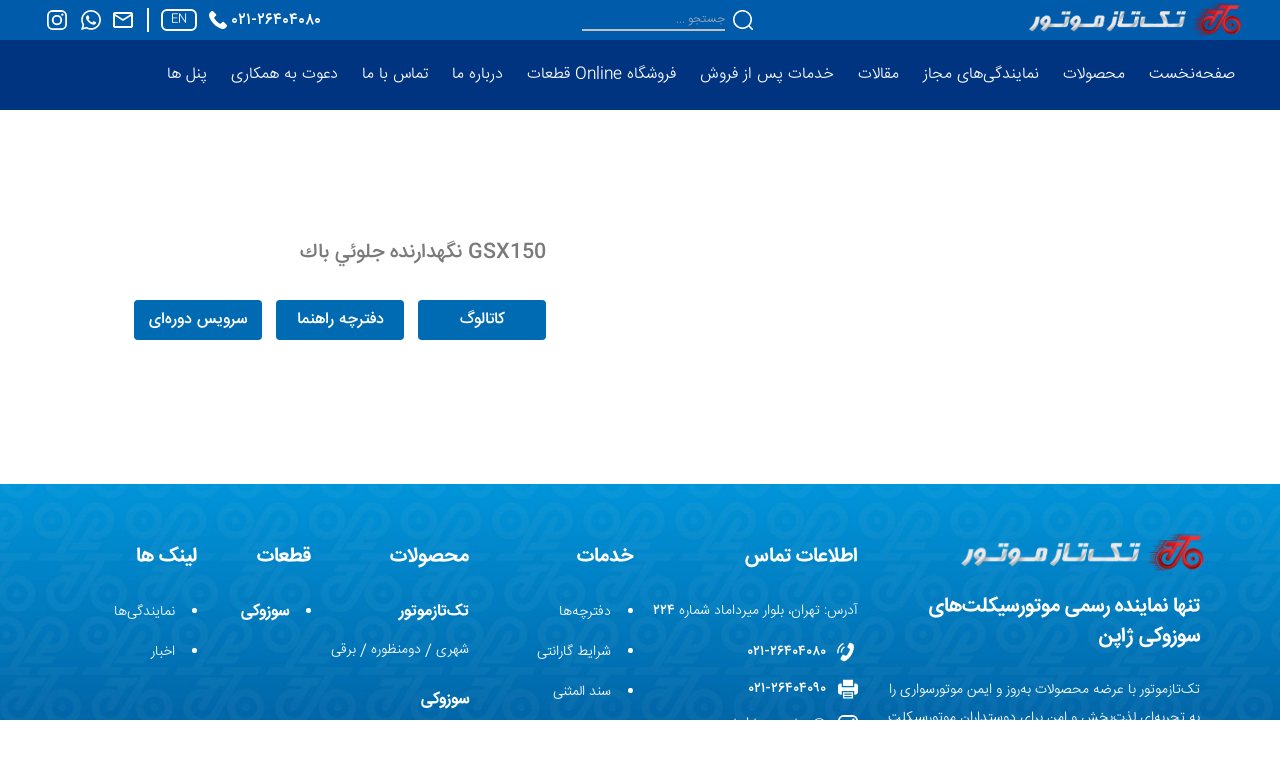

--- FILE ---
content_type: text/html; charset=UTF-8
request_url: https://taktazmotor.com/product/gsx150-%D9%86%DA%AF%D9%87%D8%AF%D8%A7%D8%B1%D9%86%D8%AF%D9%87-%D8%AC%D9%84%D9%88%D8%A6%D9%8A-%D8%A8%D8%A7%D9%83/
body_size: 12787
content:
<!doctype html>
<html lang="en-US" class="no-js is-smooth-scroll-compatible is-loading">
    <head>
        <meta charset="UTF-8">
        <link href="//www.google-analytics.com" rel="dns-prefetch">
        <link href="https://taktazmotor.com/wp-content/themes/taktaz/assets/img/favicon.ico" rel="shortcut icon">
        <link href="https://taktazmotor.com/wp-content/themes/taktaz/assets/img/touch.png" rel="apple-touch-icon-precomposed">
        <meta http-equiv="X-UA-Compatible" content="IE=edge,chrome=1">
        <meta name="viewport" content="width=device-width, initial-scale=1.0">
        <meta name="description" content="تک‌تازموتور">
        <meta name='robots' content='index, follow, max-image-preview:large, max-snippet:-1, max-video-preview:-1' />

	<!-- This site is optimized with the Yoast SEO plugin v19.6.1 - https://yoast.com/wordpress/plugins/seo/ -->
	<title>GSX150 نگهدارنده جلوئي باك | تک‌تازموتور</title>
	<link rel="canonical" href="https://taktazmotor.com/product/gsx150-نگهدارنده-جلوئي-باك/" />
	<meta property="og:locale" content="en_US" />
	<meta property="og:type" content="article" />
	<meta property="og:title" content="GSX150 نگهدارنده جلوئي باك | تک‌تازموتور" />
	<meta property="og:url" content="https://taktazmotor.com/product/gsx150-نگهدارنده-جلوئي-باك/" />
	<meta property="og:site_name" content="تک‌تازموتور" />
	<meta property="og:image" content="https://taktazmotor.com/wp-content/uploads/2022/07/44520-34J00-000-GSX150-نگهدارنده-جلوئي-باك.jpg" />
	<meta property="og:image:width" content="800" />
	<meta property="og:image:height" content="800" />
	<meta property="og:image:type" content="image/jpeg" />
	<meta name="twitter:card" content="summary_large_image" />
	<script type="application/ld+json" class="yoast-schema-graph">{"@context":"https://schema.org","@graph":[{"@type":"WebPage","@id":"https://taktazmotor.com/product/gsx150-%d9%86%da%af%d9%87%d8%af%d8%a7%d8%b1%d9%86%d8%af%d9%87-%d8%ac%d9%84%d9%88%d8%a6%d9%8a-%d8%a8%d8%a7%d9%83/","url":"https://taktazmotor.com/product/gsx150-%d9%86%da%af%d9%87%d8%af%d8%a7%d8%b1%d9%86%d8%af%d9%87-%d8%ac%d9%84%d9%88%d8%a6%d9%8a-%d8%a8%d8%a7%d9%83/","name":"GSX150 نگهدارنده جلوئي باك | تک‌تازموتور","isPartOf":{"@id":"https://taktazmotor.com/#website"},"primaryImageOfPage":{"@id":"https://taktazmotor.com/product/gsx150-%d9%86%da%af%d9%87%d8%af%d8%a7%d8%b1%d9%86%d8%af%d9%87-%d8%ac%d9%84%d9%88%d8%a6%d9%8a-%d8%a8%d8%a7%d9%83/#primaryimage"},"image":{"@id":"https://taktazmotor.com/product/gsx150-%d9%86%da%af%d9%87%d8%af%d8%a7%d8%b1%d9%86%d8%af%d9%87-%d8%ac%d9%84%d9%88%d8%a6%d9%8a-%d8%a8%d8%a7%d9%83/#primaryimage"},"thumbnailUrl":"https://taktazmotor.com/wp-content/uploads/2022/07/44520-34J00-000-GSX150-نگهدارنده-جلوئي-باك.jpg","datePublished":"2022-07-19T11:24:11+00:00","dateModified":"2022-07-19T11:24:11+00:00","breadcrumb":{"@id":"https://taktazmotor.com/product/gsx150-%d9%86%da%af%d9%87%d8%af%d8%a7%d8%b1%d9%86%d8%af%d9%87-%d8%ac%d9%84%d9%88%d8%a6%d9%8a-%d8%a8%d8%a7%d9%83/#breadcrumb"},"inLanguage":"en-US","potentialAction":[{"@type":"ReadAction","target":["https://taktazmotor.com/product/gsx150-%d9%86%da%af%d9%87%d8%af%d8%a7%d8%b1%d9%86%d8%af%d9%87-%d8%ac%d9%84%d9%88%d8%a6%d9%8a-%d8%a8%d8%a7%d9%83/"]}]},{"@type":"ImageObject","inLanguage":"en-US","@id":"https://taktazmotor.com/product/gsx150-%d9%86%da%af%d9%87%d8%af%d8%a7%d8%b1%d9%86%d8%af%d9%87-%d8%ac%d9%84%d9%88%d8%a6%d9%8a-%d8%a8%d8%a7%d9%83/#primaryimage","url":"https://taktazmotor.com/wp-content/uploads/2022/07/44520-34J00-000-GSX150-نگهدارنده-جلوئي-باك.jpg","contentUrl":"https://taktazmotor.com/wp-content/uploads/2022/07/44520-34J00-000-GSX150-نگهدارنده-جلوئي-باك.jpg","width":800,"height":800},{"@type":"BreadcrumbList","@id":"https://taktazmotor.com/product/gsx150-%d9%86%da%af%d9%87%d8%af%d8%a7%d8%b1%d9%86%d8%af%d9%87-%d8%ac%d9%84%d9%88%d8%a6%d9%8a-%d8%a8%d8%a7%d9%83/#breadcrumb","itemListElement":[{"@type":"ListItem","position":1,"name":"Home","item":"https://taktazmotor.com/"},{"@type":"ListItem","position":2,"name":"Products","item":"https://taktazmotor.com/product/"},{"@type":"ListItem","position":3,"name":"GSX150 نگهدارنده جلوئي باك"}]},{"@type":"WebSite","@id":"https://taktazmotor.com/#website","url":"https://taktazmotor.com/","name":"تک‌تازموتور","description":"تک‌تازموتور","publisher":{"@id":"https://taktazmotor.com/#organization"},"potentialAction":[{"@type":"SearchAction","target":{"@type":"EntryPoint","urlTemplate":"https://taktazmotor.com/?s={search_term_string}"},"query-input":"required name=search_term_string"}],"inLanguage":"en-US"},{"@type":"Organization","@id":"https://taktazmotor.com/#organization","name":"تکتاز موتور","url":"https://taktazmotor.com/","sameAs":[],"logo":{"@type":"ImageObject","inLanguage":"en-US","@id":"https://taktazmotor.com/#/schema/logo/image/","url":"https://taktazmotor.com/wp-content/uploads/2021/10/TAKTAZ-LOGO-FA-01.png","contentUrl":"https://taktazmotor.com/wp-content/uploads/2021/10/TAKTAZ-LOGO-FA-01.png","width":843,"height":372,"caption":"تکتاز موتور"},"image":{"@id":"https://taktazmotor.com/#/schema/logo/image/"}}]}</script>
	<!-- / Yoast SEO plugin. -->


<link rel='dns-prefetch' href='//cdn.polyfill.io' />
<link rel='dns-prefetch' href='//static.neshan.org' />
<link rel='dns-prefetch' href='//s.w.org' />
<link rel="alternate" type="application/rss+xml" title="تک‌تازموتور &raquo; Feed" href="https://taktazmotor.com/feed/" />
<link rel="alternate" type="application/rss+xml" title="تک‌تازموتور &raquo; Comments Feed" href="https://taktazmotor.com/comments/feed/" />
<script>
window._wpemojiSettings = {"baseUrl":"https:\/\/s.w.org\/images\/core\/emoji\/14.0.0\/72x72\/","ext":".png","svgUrl":"https:\/\/s.w.org\/images\/core\/emoji\/14.0.0\/svg\/","svgExt":".svg","source":{"concatemoji":"https:\/\/taktazmotor.com\/wp-includes\/js\/wp-emoji-release.min.js?ver=6.0.11"}};
/*! This file is auto-generated */
!function(e,a,t){var n,r,o,i=a.createElement("canvas"),p=i.getContext&&i.getContext("2d");function s(e,t){var a=String.fromCharCode,e=(p.clearRect(0,0,i.width,i.height),p.fillText(a.apply(this,e),0,0),i.toDataURL());return p.clearRect(0,0,i.width,i.height),p.fillText(a.apply(this,t),0,0),e===i.toDataURL()}function c(e){var t=a.createElement("script");t.src=e,t.defer=t.type="text/javascript",a.getElementsByTagName("head")[0].appendChild(t)}for(o=Array("flag","emoji"),t.supports={everything:!0,everythingExceptFlag:!0},r=0;r<o.length;r++)t.supports[o[r]]=function(e){if(!p||!p.fillText)return!1;switch(p.textBaseline="top",p.font="600 32px Arial",e){case"flag":return s([127987,65039,8205,9895,65039],[127987,65039,8203,9895,65039])?!1:!s([55356,56826,55356,56819],[55356,56826,8203,55356,56819])&&!s([55356,57332,56128,56423,56128,56418,56128,56421,56128,56430,56128,56423,56128,56447],[55356,57332,8203,56128,56423,8203,56128,56418,8203,56128,56421,8203,56128,56430,8203,56128,56423,8203,56128,56447]);case"emoji":return!s([129777,127995,8205,129778,127999],[129777,127995,8203,129778,127999])}return!1}(o[r]),t.supports.everything=t.supports.everything&&t.supports[o[r]],"flag"!==o[r]&&(t.supports.everythingExceptFlag=t.supports.everythingExceptFlag&&t.supports[o[r]]);t.supports.everythingExceptFlag=t.supports.everythingExceptFlag&&!t.supports.flag,t.DOMReady=!1,t.readyCallback=function(){t.DOMReady=!0},t.supports.everything||(n=function(){t.readyCallback()},a.addEventListener?(a.addEventListener("DOMContentLoaded",n,!1),e.addEventListener("load",n,!1)):(e.attachEvent("onload",n),a.attachEvent("onreadystatechange",function(){"complete"===a.readyState&&t.readyCallback()})),(e=t.source||{}).concatemoji?c(e.concatemoji):e.wpemoji&&e.twemoji&&(c(e.twemoji),c(e.wpemoji)))}(window,document,window._wpemojiSettings);
</script>
<style>
img.wp-smiley,
img.emoji {
	display: inline !important;
	border: none !important;
	box-shadow: none !important;
	height: 1em !important;
	width: 1em !important;
	margin: 0 0.07em !important;
	vertical-align: -0.1em !important;
	background: none !important;
	padding: 0 !important;
}
</style>
	<link rel='stylesheet' id='wp-block-library-css'  href='https://taktazmotor.com/wp-includes/css/dist/block-library/style.min.css?ver=6.0.11' media='all' />
<style id='global-styles-inline-css'>
body{--wp--preset--color--black: #000000;--wp--preset--color--cyan-bluish-gray: #abb8c3;--wp--preset--color--white: #ffffff;--wp--preset--color--pale-pink: #f78da7;--wp--preset--color--vivid-red: #cf2e2e;--wp--preset--color--luminous-vivid-orange: #ff6900;--wp--preset--color--luminous-vivid-amber: #fcb900;--wp--preset--color--light-green-cyan: #7bdcb5;--wp--preset--color--vivid-green-cyan: #00d084;--wp--preset--color--pale-cyan-blue: #8ed1fc;--wp--preset--color--vivid-cyan-blue: #0693e3;--wp--preset--color--vivid-purple: #9b51e0;--wp--preset--gradient--vivid-cyan-blue-to-vivid-purple: linear-gradient(135deg,rgba(6,147,227,1) 0%,rgb(155,81,224) 100%);--wp--preset--gradient--light-green-cyan-to-vivid-green-cyan: linear-gradient(135deg,rgb(122,220,180) 0%,rgb(0,208,130) 100%);--wp--preset--gradient--luminous-vivid-amber-to-luminous-vivid-orange: linear-gradient(135deg,rgba(252,185,0,1) 0%,rgba(255,105,0,1) 100%);--wp--preset--gradient--luminous-vivid-orange-to-vivid-red: linear-gradient(135deg,rgba(255,105,0,1) 0%,rgb(207,46,46) 100%);--wp--preset--gradient--very-light-gray-to-cyan-bluish-gray: linear-gradient(135deg,rgb(238,238,238) 0%,rgb(169,184,195) 100%);--wp--preset--gradient--cool-to-warm-spectrum: linear-gradient(135deg,rgb(74,234,220) 0%,rgb(151,120,209) 20%,rgb(207,42,186) 40%,rgb(238,44,130) 60%,rgb(251,105,98) 80%,rgb(254,248,76) 100%);--wp--preset--gradient--blush-light-purple: linear-gradient(135deg,rgb(255,206,236) 0%,rgb(152,150,240) 100%);--wp--preset--gradient--blush-bordeaux: linear-gradient(135deg,rgb(254,205,165) 0%,rgb(254,45,45) 50%,rgb(107,0,62) 100%);--wp--preset--gradient--luminous-dusk: linear-gradient(135deg,rgb(255,203,112) 0%,rgb(199,81,192) 50%,rgb(65,88,208) 100%);--wp--preset--gradient--pale-ocean: linear-gradient(135deg,rgb(255,245,203) 0%,rgb(182,227,212) 50%,rgb(51,167,181) 100%);--wp--preset--gradient--electric-grass: linear-gradient(135deg,rgb(202,248,128) 0%,rgb(113,206,126) 100%);--wp--preset--gradient--midnight: linear-gradient(135deg,rgb(2,3,129) 0%,rgb(40,116,252) 100%);--wp--preset--duotone--dark-grayscale: url('#wp-duotone-dark-grayscale');--wp--preset--duotone--grayscale: url('#wp-duotone-grayscale');--wp--preset--duotone--purple-yellow: url('#wp-duotone-purple-yellow');--wp--preset--duotone--blue-red: url('#wp-duotone-blue-red');--wp--preset--duotone--midnight: url('#wp-duotone-midnight');--wp--preset--duotone--magenta-yellow: url('#wp-duotone-magenta-yellow');--wp--preset--duotone--purple-green: url('#wp-duotone-purple-green');--wp--preset--duotone--blue-orange: url('#wp-duotone-blue-orange');--wp--preset--font-size--small: 13px;--wp--preset--font-size--medium: 20px;--wp--preset--font-size--large: 36px;--wp--preset--font-size--x-large: 42px;}.has-black-color{color: var(--wp--preset--color--black) !important;}.has-cyan-bluish-gray-color{color: var(--wp--preset--color--cyan-bluish-gray) !important;}.has-white-color{color: var(--wp--preset--color--white) !important;}.has-pale-pink-color{color: var(--wp--preset--color--pale-pink) !important;}.has-vivid-red-color{color: var(--wp--preset--color--vivid-red) !important;}.has-luminous-vivid-orange-color{color: var(--wp--preset--color--luminous-vivid-orange) !important;}.has-luminous-vivid-amber-color{color: var(--wp--preset--color--luminous-vivid-amber) !important;}.has-light-green-cyan-color{color: var(--wp--preset--color--light-green-cyan) !important;}.has-vivid-green-cyan-color{color: var(--wp--preset--color--vivid-green-cyan) !important;}.has-pale-cyan-blue-color{color: var(--wp--preset--color--pale-cyan-blue) !important;}.has-vivid-cyan-blue-color{color: var(--wp--preset--color--vivid-cyan-blue) !important;}.has-vivid-purple-color{color: var(--wp--preset--color--vivid-purple) !important;}.has-black-background-color{background-color: var(--wp--preset--color--black) !important;}.has-cyan-bluish-gray-background-color{background-color: var(--wp--preset--color--cyan-bluish-gray) !important;}.has-white-background-color{background-color: var(--wp--preset--color--white) !important;}.has-pale-pink-background-color{background-color: var(--wp--preset--color--pale-pink) !important;}.has-vivid-red-background-color{background-color: var(--wp--preset--color--vivid-red) !important;}.has-luminous-vivid-orange-background-color{background-color: var(--wp--preset--color--luminous-vivid-orange) !important;}.has-luminous-vivid-amber-background-color{background-color: var(--wp--preset--color--luminous-vivid-amber) !important;}.has-light-green-cyan-background-color{background-color: var(--wp--preset--color--light-green-cyan) !important;}.has-vivid-green-cyan-background-color{background-color: var(--wp--preset--color--vivid-green-cyan) !important;}.has-pale-cyan-blue-background-color{background-color: var(--wp--preset--color--pale-cyan-blue) !important;}.has-vivid-cyan-blue-background-color{background-color: var(--wp--preset--color--vivid-cyan-blue) !important;}.has-vivid-purple-background-color{background-color: var(--wp--preset--color--vivid-purple) !important;}.has-black-border-color{border-color: var(--wp--preset--color--black) !important;}.has-cyan-bluish-gray-border-color{border-color: var(--wp--preset--color--cyan-bluish-gray) !important;}.has-white-border-color{border-color: var(--wp--preset--color--white) !important;}.has-pale-pink-border-color{border-color: var(--wp--preset--color--pale-pink) !important;}.has-vivid-red-border-color{border-color: var(--wp--preset--color--vivid-red) !important;}.has-luminous-vivid-orange-border-color{border-color: var(--wp--preset--color--luminous-vivid-orange) !important;}.has-luminous-vivid-amber-border-color{border-color: var(--wp--preset--color--luminous-vivid-amber) !important;}.has-light-green-cyan-border-color{border-color: var(--wp--preset--color--light-green-cyan) !important;}.has-vivid-green-cyan-border-color{border-color: var(--wp--preset--color--vivid-green-cyan) !important;}.has-pale-cyan-blue-border-color{border-color: var(--wp--preset--color--pale-cyan-blue) !important;}.has-vivid-cyan-blue-border-color{border-color: var(--wp--preset--color--vivid-cyan-blue) !important;}.has-vivid-purple-border-color{border-color: var(--wp--preset--color--vivid-purple) !important;}.has-vivid-cyan-blue-to-vivid-purple-gradient-background{background: var(--wp--preset--gradient--vivid-cyan-blue-to-vivid-purple) !important;}.has-light-green-cyan-to-vivid-green-cyan-gradient-background{background: var(--wp--preset--gradient--light-green-cyan-to-vivid-green-cyan) !important;}.has-luminous-vivid-amber-to-luminous-vivid-orange-gradient-background{background: var(--wp--preset--gradient--luminous-vivid-amber-to-luminous-vivid-orange) !important;}.has-luminous-vivid-orange-to-vivid-red-gradient-background{background: var(--wp--preset--gradient--luminous-vivid-orange-to-vivid-red) !important;}.has-very-light-gray-to-cyan-bluish-gray-gradient-background{background: var(--wp--preset--gradient--very-light-gray-to-cyan-bluish-gray) !important;}.has-cool-to-warm-spectrum-gradient-background{background: var(--wp--preset--gradient--cool-to-warm-spectrum) !important;}.has-blush-light-purple-gradient-background{background: var(--wp--preset--gradient--blush-light-purple) !important;}.has-blush-bordeaux-gradient-background{background: var(--wp--preset--gradient--blush-bordeaux) !important;}.has-luminous-dusk-gradient-background{background: var(--wp--preset--gradient--luminous-dusk) !important;}.has-pale-ocean-gradient-background{background: var(--wp--preset--gradient--pale-ocean) !important;}.has-electric-grass-gradient-background{background: var(--wp--preset--gradient--electric-grass) !important;}.has-midnight-gradient-background{background: var(--wp--preset--gradient--midnight) !important;}.has-small-font-size{font-size: var(--wp--preset--font-size--small) !important;}.has-medium-font-size{font-size: var(--wp--preset--font-size--medium) !important;}.has-large-font-size{font-size: var(--wp--preset--font-size--large) !important;}.has-x-large-font-size{font-size: var(--wp--preset--font-size--x-large) !important;}
</style>
<link rel='stylesheet' id='contact-form-7-css'  href='https://taktazmotor.com/wp-content/plugins/contact-form-7/includes/css/styles.css?ver=5.6.3' media='all' />
<style id='contact-form-7-inline-css'>
.wpcf7 .wpcf7-recaptcha iframe {margin-bottom: 0;}.wpcf7 .wpcf7-recaptcha[data-align="center"] > div {margin: 0 auto;}.wpcf7 .wpcf7-recaptcha[data-align="right"] > div {margin: 0 0 0 auto;}
</style>
<link rel='stylesheet' id='neshan-web-sdk-css'  href='https://static.neshan.org/api/web/v1/openlayers/v4.6.5.css?ver=1.1.3' media='all' />
<link rel='stylesheet' id='taktaz-main-css'  href='https://taktazmotor.com/wp-content/themes/taktaz/main.css?ver=1706176609' media='all' />
<link rel='stylesheet' id='taktaz-custom-css'  href='https://taktazmotor.com/wp-content/themes/taktaz/custom.css?ver=1756709686' media='all' />
<link rel='stylesheet' id='taktaz-tailwind-css'  href='https://taktazmotor.com/wp-content/themes/taktaz/tailwind.min.css?ver=1.0.0' media='all' />
<link rel="https://api.w.org/" href="https://taktazmotor.com/wp-json/" /><link rel="alternate" type="application/json" href="https://taktazmotor.com/wp-json/wp/v2/product/1719" /><link rel="EditURI" type="application/rsd+xml" title="RSD" href="https://taktazmotor.com/xmlrpc.php?rsd" />
<link rel="wlwmanifest" type="application/wlwmanifest+xml" href="https://taktazmotor.com/wp-includes/wlwmanifest.xml" /> 
<meta name="generator" content="WordPress 6.0.11" />
<link rel='shortlink' href='https://taktazmotor.com/?p=1719' />
<link rel="alternate" type="application/json+oembed" href="https://taktazmotor.com/wp-json/oembed/1.0/embed?url=https%3A%2F%2Ftaktazmotor.com%2Fproduct%2Fgsx150-%25d9%2586%25da%25af%25d9%2587%25d8%25af%25d8%25a7%25d8%25b1%25d9%2586%25d8%25af%25d9%2587-%25d8%25ac%25d9%2584%25d9%2588%25d8%25a6%25d9%258a-%25d8%25a8%25d8%25a7%25d9%2583%2F" />
<link rel="alternate" type="text/xml+oembed" href="https://taktazmotor.com/wp-json/oembed/1.0/embed?url=https%3A%2F%2Ftaktazmotor.com%2Fproduct%2Fgsx150-%25d9%2586%25da%25af%25d9%2587%25d8%25af%25d8%25a7%25d8%25b1%25d9%2586%25d8%25af%25d9%2587-%25d8%25ac%25d9%2584%25d9%2588%25d8%25a6%25d9%258a-%25d8%25a8%25d8%25a7%25d9%2583%2F&#038;format=xml" />
<link rel="icon" href="https://taktazmotor.com/wp-content/uploads/2022/07/favicon-taktaz.png" sizes="32x32" />
<link rel="icon" href="https://taktazmotor.com/wp-content/uploads/2022/07/favicon-taktaz.png" sizes="192x192" />
<link rel="apple-touch-icon" href="https://taktazmotor.com/wp-content/uploads/2022/07/favicon-taktaz.png" />
<meta name="msapplication-TileImage" content="https://taktazmotor.com/wp-content/uploads/2022/07/favicon-taktaz.png" />
		<style id="wp-custom-css">
			.newsletter-form {
	width: 330px;
}
.newsletter{
	display: none;
}
.wp-video {
	/*width:100% !important;*/
	margin-top: 0px;
    margin-right: auto;
    margin-bottom: 0px;
    margin-left: auto;
    border: 1px solid #009;
}
.video-div{
	width:100%;
}
.archive-agency_category-show table img{
	 height: 45px;
}
.archive-agency_category-show .choose-content table tr td {
	text-align:center;
}
.cus_menus_li {
    display: flex;
}

@media (max-width: 767px) {
/*.headslider-swiper .bg-cover {
    background-size: contain;
}
	.headslider {
	 height: calc(100vh - 1px) !important;
	}*/
}
/*.headslider {
    height: calc(150vh - 150px) !important;
}*/
.cus_menus_li #new1,.cus_menus_li #new2{
	display:none;
}
@media (min-width: 1024px) {
.cus_menus_li #new1{
right: 55px;;position: absolute;top:-40px;
}
.cus_menus_li #new2{	
	right: 90px;position: absolute;top:-40px;
	}
}
@media (max-width: 577px) {
.cus_menus_li #new1{
position: absolute;
}
.cus_menus_li #new2{	
	position: absolute;
	}
	figure{
		width:auto !important;
	}
}		</style>
		        <!-- Google tag (gtag.js) -->
        <script async src="https://www.googletagmanager.com/gtag/js?id=G-0LKVFYE5LP"></script>
        <script>
          window.dataLayer = window.dataLayer || [];
          function gtag(){dataLayer.push(arguments);}
          gtag('js', new Date());
        
          gtag('config', 'G-0LKVFYE5LP');
        </script>
        
        <!-- Google tag (gtag.js) -->
        <script async src="https://www.googletagmanager.com/gtag/js?id=UA-247651169-1"></script>
        <script>
          window.dataLayer = window.dataLayer || [];
          function gtag(){dataLayer.push(arguments);}
          gtag('js', new Date());
        
          gtag('config', 'UA-247651169-1');
        </script>
    </head>
        <body class="product-template-default single single-product postid-1719" >
        <div class="wrapper font-light relative">
            <header class="header w-full">
                <div class="header_top w-full flex justify-between items-center">

                    <!-- <button class="search-btn">
                        <svg xmlns="http://www.w3.org/2000/svg" width="20.707" height="22.707" viewBox="0 0 20.707 22.707">
                            <g id="Group_10" data-name="Group 10" transform="translate(-1844 -13)">
                                <circle id="Ellipse_2" data-name="Ellipse 2" cx="8.5" cy="8.5" r="8.5" transform="translate(1845 14)" fill="none" stroke="#fff" stroke-miterlimit="10" stroke-width="2"/>
                                <line id="Line_1" data-name="Line 1" x2="5.5" y2="5.5" transform="translate(1858.5 29.5)" fill="none" stroke="#fff" stroke-miterlimit="10" stroke-width="2"/>
                            </g>
                        </svg>
                    </button> -->
                      <a href="/" class="logo flex justify-center items-center w-40 xl:w-48 xxl:w-56 cursor-pointer">
                        <img src="https://taktazmotor.com/wp-content/uploads/2021/10/taktazlogo.png " class="w-full object-contain object-center">
                    </a>
                    <!-- AR - start -->
                    <div id="searchContainer" class="">
                      <!-- search -->
<!-- <form id="search" class="search flex flex-row justify-between items-center" method="get" action="https://taktazmotor.com" role="search">
    <button id="searchButton" class="search-btn" type="button" role="button" aria-label="btn Search">
        <svg xmlns="http://www.w3.org/2000/svg" width="26.784" height="28.906" viewBox="0 0 26.784 28.906">
            <path id="Path_932" data-name="Path 932" d="M-478.3-1121a12.1,12.1,0,0,0-12.085,12.085,12.047,12.047,0,0,0,3.566,8.563l-5.749,5.749a1.47,1.47,0,0,0,0,2.079,1.466,1.466,0,0,0,1.039.43,1.466,1.466,0,0,0,1.039-.43l6.01-6.01a12.01,12.01,0,0,0,6.179,1.7,12.1,12.1,0,0,0,12.085-12.085A12.1,12.1,0,0,0-478.3-1121Z" transform="translate(493 1121)" fill="#faa634"/>
        </svg>
    </button>
    <div id="searchBox" class="search-box w-0 flex justify-center items-center relative overflow-hidden py-1" style="height:37px">
        <input class="search-input bg-transparent shadow-md h-full" type="search" name="s"
            placeholder="جستجو کنید">
    </div>
</form> -->
<!-- /search -->


<!-- AR search modify - start -->
<form id="search" class="relative search flex flex-row justify-between items-center" method="get" action="https://taktazmotor.com" role="search">
    <button id="searchButton" class="search-btn p-2" type="button" role="button" aria-label="btn Search">
        <svg xmlns="http://www.w3.org/2000/svg" width="20" height="20" viewBox="0 0 20 20">
            <path id="search-svgrepo-com" d="M11.487,3.538a7.937,7.937,0,1,0,7.949,7.939A7.944,7.944,0,0,0,11.487,3.538ZM2,11.477a9.487,9.487,0,1,1,16.708,6.147l3.066,3.063a.769.769,0,0,1-1.087,1.088L17.618,18.71A9.489,9.489,0,0,1,2,11.477Z" transform="translate(-2 -2)" fill="#fff" fill-rule="evenodd"/>
        </svg>
    </button>
    <div id="searchBox" class="search-box flex justify-start items-center relative overflow-hidden">
        <input class="hidden search-input bg-transparent h-full md:inline border-b-2 text-white" type="search" placeholder="جستجو ..." name="s"
            placeholder="">
    </div>
</form>
<!-- AR search modify - end -->                    </div>
                    <!-- AR - end -->
                    <div class="header_top_contact flex justify-between items-center relative h-full">
                                                <a href="tel:+982126404080" class="phone flex justify-between items-center text-white text-base num-fa-medium ml-3">
                            <span class="hidden lg:block">۰۲۱-۲۶۴۰۴۰۸۰</span>
                            <svg class="mr-1" xmlns="http://www.w3.org/2000/svg" width="18" height="18" viewBox="0 0 22.584 22.585">
                                <g id="Group_11" data-name="Group 11" transform="translate(-310.416 -9.707)">
                                    <path id="Path_4" data-name="Path 4" d="M323.291,30.963a11.829,11.829,0,0,0,4.538,1.321,3.321,3.321,0,0,0,2.854-1.087c.531-.592,1.128-1.133,1.69-1.7a1.767,1.767,0,0,0,.01-2.692q-1.48-1.491-2.973-2.969h0a1.751,1.751,0,0,0-2.647,0c-.618.613-1.237,1.227-1.845,1.851a.365.365,0,0,1-.51.093c-.4-.218-.826-.4-1.211-.634a19.193,19.193,0,0,1-4.627-4.211,10.937,10.937,0,0,1-1.658-2.657.379.379,0,0,1,.093-.488c.619-.6,1.222-1.212,1.83-1.825a1.757,1.757,0,0,0-.005-2.709c-.484-.488-.967-.967-1.451-1.455s-.992-1-1.5-1.5a1.762,1.762,0,0,0-2.646.006c-.624.613-1.222,1.242-1.856,1.845a3.014,3.014,0,0,0-.946,2.033,8.611,8.611,0,0,0,.665,3.707,22.528,22.528,0,0,0,4,6.659,24.732,24.732,0,0,0,8.194,6.41m6.119-7.127" fill="#fff"/>
                                </g>
                            </svg>
                        </a>
                        
                        <!-- AR - start -->
                        <a class="ml-3 px-2 border-white text-xs text-white uppercase border-2 rounded-md hover:bg-white hover:text-black duration-500" href="https://taktazmotor.com/en/">en</a>
                        
                        <a href="/cdn-cgi/l/email-protection#99edf8f2edf8e3d9edf8f2edf8e3f4f6edf6ebb7faf6f4" class="ml-2 pr-3 border-r-2 border-white ">
                            <svg xmlns="http://www.w3.org/2000/svg" height="24px" viewBox="0 0 24 24" width="24px" fill="#fff">
                                <path d="M0 0h24v24H0V0z" fill="none"/>
                                <path d="M22 6c0-1.1-.9-2-2-2H4c-1.1 0-2 .9-2 2v12c0 1.1.9 2 2 2h16c1.1 0 2-.9 2-2V6zm-2 0l-8 5-8-5h16zm0 12H4V8l8 5 8-5v10z"/>
                            </svg>
                        </a>

                        <a href="https://wa.link/bbw52n" class="ml-3">
                            <svg xmlns="http://www.w3.org/2000/svg" enable-background="new 0 0 24 24" height="24px" viewBox="0 0 24 24" width="24px" fill="#FFFFFF"><g><rect fill="none" height="24" width="24" y="0"/></g><g><g><g><path d="M19.05,4.91C17.18,3.03,14.69,2,12.04,2c-5.46,0-9.91,4.45-9.91,9.91c0,1.75,0.46,3.45,1.32,4.95L2.05,22l5.25-1.38 c1.45,0.79,3.08,1.21,4.74,1.21h0c0,0,0,0,0,0c5.46,0,9.91-4.45,9.91-9.91C21.95,9.27,20.92,6.78,19.05,4.91z M12.04,20.15 L12.04,20.15c-1.48,0-2.93-0.4-4.2-1.15l-0.3-0.18l-3.12,0.82l0.83-3.04l-0.2-0.31c-0.82-1.31-1.26-2.83-1.26-4.38 c0-4.54,3.7-8.24,8.24-8.24c2.2,0,4.27,0.86,5.82,2.42c1.56,1.56,2.41,3.63,2.41,5.83C20.28,16.46,16.58,20.15,12.04,20.15z M16.56,13.99c-0.25-0.12-1.47-0.72-1.69-0.81c-0.23-0.08-0.39-0.12-0.56,0.12c-0.17,0.25-0.64,0.81-0.78,0.97 c-0.14,0.17-0.29,0.19-0.54,0.06c-0.25-0.12-1.05-0.39-1.99-1.23c-0.74-0.66-1.23-1.47-1.38-1.72c-0.14-0.25-0.02-0.38,0.11-0.51 c0.11-0.11,0.25-0.29,0.37-0.43c0.12-0.14,0.17-0.25,0.25-0.41c0.08-0.17,0.04-0.31-0.02-0.43c-0.06-0.12-0.56-1.34-0.76-1.84 c-0.2-0.48-0.41-0.42-0.56-0.43C8.86,7.33,8.7,7.33,8.53,7.33c-0.17,0-0.43,0.06-0.66,0.31C7.65,7.89,7.01,8.49,7.01,9.71 c0,1.22,0.89,2.4,1.01,2.56c0.12,0.17,1.75,2.67,4.23,3.74c0.59,0.26,1.05,0.41,1.41,0.52c0.59,0.19,1.13,0.16,1.56,0.1 c0.48-0.07,1.47-0.6,1.67-1.18c0.21-0.58,0.21-1.07,0.14-1.18S16.81,14.11,16.56,13.99z"/></g></g></g>
                            </svg>
                        </a>
                        
                        <!-- AR - end -->
                       

                                                <a href="https://www.instagram.com/taktazmotor/" class="pl-3">
                            <svg xmlns="http://www.w3.org/2000/svg" width="20" height="20" viewBox="0 0 26 26">
                                <g id="Group_9" data-name="Group 9" transform="translate(-242.477 -8)">
                                    <path id="Path_1" data-name="Path 1" d="M260.973,8H249.982a7.5,7.5,0,0,0-7.5,7.505V26.5a7.5,7.5,0,0,0,7.5,7.5h10.991a7.5,7.5,0,0,0,7.5-7.5V15.505A7.5,7.5,0,0,0,260.973,8Zm5.11,18.689A4.982,4.982,0,0,1,261.1,31.67H249.853a4.982,4.982,0,0,1-4.982-4.981V15.441a4.982,4.982,0,0,1,4.982-4.982H261.1a4.982,4.982,0,0,1,4.982,4.982Z" fill="#fff"/>
                                    <path id="Path_2" data-name="Path 2" d="M255.477,14.318a6.747,6.747,0,1,0,6.746,6.747A6.746,6.746,0,0,0,255.477,14.318Zm0,11.12a4.373,4.373,0,1,1,4.373-4.373A4.373,4.373,0,0,1,255.477,25.438Z" fill="#fff"/>
                                    <circle id="Ellipse_1" data-name="Ellipse 1" cx="1.572" cy="1.572" r="1.572" transform="translate(260.877 12.49)" fill="#fff"/>
                                </g>
                            </svg>
                        </a>
                                                <button class="newsletter bg-white w-35 h-8 self-start flex justify-center items-center">
                            <svg xmlns="http://www.w3.org/2000/svg" width="15.061" height="8.591" viewBox="0 0 15.061 8.591">
                                <path id="Path_3" data-name="Path 3" d="M200.272,15.728l-7,7-7-7" transform="translate(-185.742 -15.198)" fill="none" stroke="#005baa" stroke-miterlimit="10" stroke-width="1.5"/>
                            </svg>
                            <span class="text-xs">
                                عضویت در خبرنامه
                            </span>
                        </button>
                    </div>
                </div>
                <div class="header_bottom w-full flex justify-between items-center">
                    <div class="menu-taktaz-menu-container"><ul id="menu-taktaz-menu" class="menu"><li id="menu-item-827" class="menu-item menu-item-type-post_type menu-item-object-page menu-item-home menu-item-827"><a href="https://taktazmotor.com/">صفحه‌نخست</a></li>
<li id="menu-item-832" class="menu-item menu-item-type-post_type menu-item-object-page menu-item-832"><a href="https://taktazmotor.com/products/">محصولات</a></li>
<li id="menu-item-829" class="menu-item menu-item-type-post_type menu-item-object-page menu-item-829"><a href="https://taktazmotor.com/agencies/">نمایندگی‌های مجاز</a></li>
<li id="menu-item-1924" class="menu-item menu-item-type-custom menu-item-object-custom menu-item-1924"><a href="https://taktazmotor.com/news/news/">مقالات</a></li>
<li id="menu-item-833" class="menu-item menu-item-type-post_type menu-item-object-page menu-item-833"><a href="https://taktazmotor.com/services/">خدمات پس از فروش</a></li>
<li id="menu-item-3085" class="menu-item menu-item-type-custom menu-item-object-custom menu-item-3085"><a href="https://shop.taktazmotor.com/product-category/parts/suzuki-parts/">فروشگاه Online قطعات</a></li>
<li id="menu-item-828" class="menu-item menu-item-type-post_type menu-item-object-page menu-item-828"><a href="https://taktazmotor.com/about/">درباره‌ ما</a></li>
<li id="menu-item-830" class="menu-item menu-item-type-post_type menu-item-object-page menu-item-830"><a href="https://taktazmotor.com/contact/">تماس‌ با ما</a></li>
<li id="menu-item-1922" class="menu-item menu-item-type-post_type menu-item-object-page menu-item-1922"><a href="https://taktazmotor.com/cv/">دعوت به همکاری</a></li>
<li id="menu-item-3491" class="menu-item menu-item-type-custom menu-item-object-custom menu-item-3491"><a href="https://taktazmotor.com/panels/">پنل ها</a></li>
</ul></div>                    <div class="mobile-menu relative flex xl:hidden w-10 h-10 bg-white justify-center items-center">
                        <div class="mobile-menu-container">
                            <span class="line line1"></span>
                            <span class="line line2"></span>
                            <span class="line line3"></span>
                        </div>
                    </div>
                   
                </div>
            </header><main class="single-product container w-full m-auto px-0 py-0 md:px-16 md:py-16 my-16">
<style>
    section.color_pallet_gallery.w-full.flex.flex-col.my-16 {
        margin-bottom: 24px;
    }
    section.color_pallet_gallery.w-full.flex.flex-col.my-16.new-2023 {
        margin-top: 0px;
        padding-top: 10px;
        border-top: 4px solid #003481;
    }
</style>
    <section class="w-full grid grid-cols-12 gap-0 md:gap-4 mb-6 lg:mb-0">
        <div class="col-span-12 md:col-span-6 lg:col-span-7 flex justify-center items-center"><img src="" class="w-full object-contain object-center"></div>
        <div class="single-product_content col-span-12 md:col-span-6 lg:col-span-5 flex flex-col">
                        <h2 class="mb-4 text-xl font-medium">GSX150 نگهدارنده جلوئي باك</h2>
                        
            <div class="Group_Button">
                <a href="" class="catalogue-link mt-4 text-xl font-medium w-24 md:w-32 text-center text-sm md:text-base py-1 md:py-2 text-white rounded" target="_blank">
                کاتالوگ
                </a>

                <a href="" class="catalogue-link mt-4 text-xl font-medium w-24 md:w-32 text-center text-sm md:text-base py-1 md:py-2 text-white rounded" target="_blank">
                دفترچه راهنما
                </a>

                <a href="" class="catalogue-link mt-4 text-xl font-medium w-24 md:w-32 text-center text-sm md:text-base py-1 md:py-2 text-white rounded"  target="_blank">
                سرویس دوره‌ای
                </a>
            </div>

                                </div>
    </section>
                <section>
      <div class="w-full my-4"></div>
    </section>

    </main>
<!-- footer -->

<footer class="w-full py-8 xxl:py-12 text-white flex flex-col bg-cover bg-center bg-no-repeat" style="background-image:url('https://taktazmotor.com/wp-content/themes/taktaz/assets/img/footer.png')">
                    <div class="w-full h-full container m-auto flex flex-wrap">
                        <div class="first flex flex-col mb-2 xxl:mb-0">
                            <a href="/" class="logo -mr-2 -mt-3 mb-4 flex justify-center items-center w-64">
                                <img src="https://taktazmotor.com/wp-content/uploads/2021/10/taktazlogo.png" class="w-full object-contain object-center">
                            </a>
                              <span class="font-bold xl:text-lg xxl:text-xl mb-6">تنها نماینده رسمی موتورسیکلت‌های سوزوکی ژاپن</span>
                            <div class="text-xs md:text-sm"><p>تک‌تازموتور با عرضه محصولات به‌روز و ایمن موتورسواری را به تجربه‌ای لذت‌بخش و امن برای دوستداران موتورسیکلت تبدیل کرده است.</p>
</div>
                        </div>
                        <div class="w-200 flex flex-col">
                                <span class="font-bold text-xl mb-6">اطلاعات تماس</span>
                                <span class="text-xs xxl:text-sm mb-4"><p>آدرس: تهران، بلوار میرداماد شماره<span class="num-fa-medium"> ۲۲۴</span></p>
</span>
                                <a href="tel:+982126404080" class="text-sm mb-4 flex flex-row items-center">
                                    <svg xmlns="http://www.w3.org/2000/svg" width="24" height="20" viewBox="0 0 28.892 26.118">
                                        <g id="Group_20" data-name="Group 20" transform="matrix(-0.259, -0.966, 0.966, -0.259, 6.105, 26.704)">
                                            <g id="Group_19" data-name="Group 19" transform="translate(0 2.265)">
                                            <path id="Path_135" data-name="Path 135" d="M12.157,20.07a11.187,11.187,0,0,0,4.285,1.247,3.14,3.14,0,0,0,2.695-1.026c.5-.56,1.065-1.07,1.6-1.605a1.67,1.67,0,0,0,.01-2.543q-1.4-1.407-2.808-2.8h0a1.653,1.653,0,0,0-2.5,0c-.584.579-1.168,1.159-1.743,1.748a.344.344,0,0,1-.481.088c-.378-.206-.781-.373-1.144-.6A18.124,18.124,0,0,1,7.7,10.6,10.343,10.343,0,0,1,6.134,8.093a.359.359,0,0,1,.088-.461c.584-.564,1.154-1.144,1.728-1.723a1.659,1.659,0,0,0,0-2.558c-.457-.461-.913-.913-1.37-1.375S5.638,1.029,5.162.563a1.664,1.664,0,0,0-2.5,0C2.074,1.147,1.509,1.741.91,2.31A2.846,2.846,0,0,0,.017,4.23a8.127,8.127,0,0,0,.628,3.5A21.273,21.273,0,0,0,4.42,14.018a23.361,23.361,0,0,0,7.737,6.053m5.778-6.73" fill="#fff"/>
                                            </g>
                                            <path id="Path_136" data-name="Path 136" d="M5.321,6.98l1.811-.309A8.094,8.094,0,0,0,4.87,2.3,8.051,8.051,0,0,0,.255,0L0,1.821A6.248,6.248,0,0,1,3.574,3.6,6.246,6.246,0,0,1,5.321,6.98Zm0,0" transform="translate(11.676 4.713)" fill="#fff"/>
                                            <path id="Path_137" data-name="Path 137" d="M7.913,3.819A13.357,13.357,0,0,0,.255,0L0,1.821a11.581,11.581,0,0,1,6.617,3.3,11.573,11.573,0,0,1,3.245,6.259l1.811-.309a13.455,13.455,0,0,0-3.76-7.25Zm0,0" transform="translate(11.916 0)" fill="#fff"/>
                                        </g>
                                    </svg>
                                    <span class="text-sm num-fa-medium mr-2">۰۲۱-۲۶۴۰۴۰۸۰</span>
                                </a>
                                <a href="fax:+982126404090" class="text-sm mb-4 flex flex-row items-center">
                                    <svg id="Group_18" data-name="Group 18" xmlns="http://www.w3.org/2000/svg" width="20" height="20" viewBox="0 0 24.976 23.415">
                                        <path id="Path_132" data-name="Path 132" d="M298.424,139.2v4.683h12.488v-7.805H298.424Zm1.561-1.561h9.366V139.2h-9.366Zm0,3.122h9.366v1.561h-9.366Zm0,0" transform="translate(-292.18 -120.467)" fill="#fff"/>
                                        <path id="Path_133" data-name="Path 133" d="M310.912,66.543V61.86H298.424v7.805h12.488Zm0,0" transform="translate(-292.18 -61.86)" fill="#fff"/>
                                        <path id="Path_134" data-name="Path 134" d="M290.592,84.125h-1.561v4.683h-15.61V84.125H271.86a3.357,3.357,0,0,0-3.122,3.122v7.805a3.357,3.357,0,0,0,3.122,3.122h1.561V93.491h15.61v4.683h1.561a3.357,3.357,0,0,0,3.122-3.122V87.247a3.357,3.357,0,0,0-3.122-3.122Zm0,0" transform="translate(-268.738 -79.442)" fill="#fff"/>
                                    </svg>
                                    <span class="text-sm num-fa-medium mr-3">۰۲۱-۲۶۴۰۴۰۹۰</span>
                                </a>
                                <div class="flex flex-row">
                                    <svg id="Group_17" data-name="Group 17" xmlns="http://www.w3.org/2000/svg" width="20" height="20" viewBox="0 0 23.498 23.498">
                                        <g id="Group_16" data-name="Group 16" transform="translate(0 0)">
                                            <path id="Path_130" data-name="Path 130" d="M475.093,238.24h-9.933a6.782,6.782,0,0,0-6.782,6.782v9.933a6.782,6.782,0,0,0,6.782,6.782h9.933a6.782,6.782,0,0,0,6.782-6.782v-9.933A6.782,6.782,0,0,0,475.093,238.24Zm4.618,16.89a4.5,4.5,0,0,1-4.5,4.5H465.043a4.5,4.5,0,0,1-4.5-4.5V244.964a4.5,4.5,0,0,1,4.5-4.5h10.166a4.5,4.5,0,0,1,4.5,4.5Z" transform="translate(-458.377 -238.24)" fill="#fff"/>
                                            <path id="Path_131" data-name="Path 131" d="M493.584,267.65a6.1,6.1,0,1,0,6.1,6.1A6.1,6.1,0,0,0,493.584,267.65Zm0,10.049a3.952,3.952,0,1,1,3.952-3.952A3.952,3.952,0,0,1,493.584,277.7Z" transform="translate(-481.835 -261.94)" fill="#fff"/>
                                            <circle id="Ellipse_3" data-name="Ellipse 3" cx="1.42" cy="1.42" r="1.42" transform="translate(16.629 4.058)" fill="#fff"/>
                                        </g>
                                    </svg>
                                    <div class="flex flex-col items-end mr-3">
                                        <a href="https://instagram.com/taktazmotor/" class="instagram text-sm mb-2">
                                            @taktazmotor                                        </a>                                  
                                    </div>
                                </div>
                        </div>
                        <div class="w-120 flex flex-col agency-list">
                                <span class="font-bold text-xl mb-6">خدمات</span>
                                <ul>
                                    <li class="mb-2"><a href="/services/" class="text-xs xxl:text-sm">دفترچه‌ها</a></li>
                                    <li class="mb-2"><a href="/services/" class="text-xs xxl:text-sm">شرایط گارانتی</a></li>
                                    <li class="mb-2"><a href="/services/" class="text-xs xxl:text-sm">سند المثنی</a></li>
                                    <li><a href="/services/" class="text-xs xxl:text-sm">حمایت از مصرف کننده</a></li>
                                </ul>
                        </div>
                        <div class="w-200 flex flex-col">
                                <span class="font-bold text-xl mb-6">محصولات</span>
                                <ul>
                                    <li class="mb-2"><a href="/product_cat/taktaz/" class="text-sm xxl:text-base font-bold">تک‌تازموتور</a></li>
                                    <li class="mb-4 flex"><a href="/product_cat/urban/" class="text-xs xxl:text-sm ml-1">شهری</a>/<a href="/product_cat/dual/" class="text-xs xxl:text-sm mx-1">دومنظوره</a>/<a href="/product_cat/electric/" class="text-xs xxl:text-sm mr-1">برقی</a></li>
                                    <li class="mb-2"><a href="https://suzukicycle.ir/" target="_blank" rel="noopener noreferrer" class="text-xs xxl:text-base font-bold">سوزوکی</a></li>
                                    <li class="mb-4 flex"><a href="https://suzukicycle.ir/" target="_blank" rel="noopener noreferrer" class="text-xs xxl:text-sm ml-1">شهری</a>/<a href="https://suzukicycle.ir/" target="_blank" rel="noopener noreferrer" class="text-xs xxl:text-sm mr-1">ماجراجویی</a></li>
                                   <!-- RavanCyclet- by Araston-->
									 <li class="mb-2"><a href="/product_cat/ravancyclet/" class="text-xs xxl:text-base font-bold">روان سیکلت</a></li>
									<li class="flex"><a href="/product_cat/urban/" class="text-xs xxl:text-sm ml-1">شهری</a>/<a href="/product_cat/dual/" class="text-xs xxl:text-sm mx-1">دومنظوره</a></li>
									<!-- end of RavanCyclet -->
                                </ul>
                        </div>
						 <div class="fifth flex flex-col sm:items-end md:items-start link-list">
                                <span class="font-bold text-xl mb-6">قطعات</span>
                                <ul>
                                    <li class="mb-2"><a href="/parts" class="text-sm xxl:text-base font-bold">سوزوکی</a></li>          
                                </ul>
                        </div>
                        <div class="fifth flex flex-col sm:items-end md:items-start link-list">
                                <span class="font-bold text-xl mb-6">لینک ها</span>
                                <ul>
                                    <li class="mb-2"><a href="/agencies/" class="text-xs xxl:text-sm">نمایندگی‌ها</a></li>
                                    <li class="mb-2"><a href="/news/news/" class="text-xs xxl:text-sm">اخبار</a></li>
                                </ul>
                        </div>
						 
                    </div>
</footer>
<div class="newsletter-form absolute hidden">
    <div role="form" class="wpcf7" id="wpcf7-f719-o1" lang="en-US" dir="ltr">
<div class="screen-reader-response"><p role="status" aria-live="polite" aria-atomic="true"></p> <ul></ul></div>
<form action="/product/gsx150-%D9%86%DA%AF%D9%87%D8%AF%D8%A7%D8%B1%D9%86%D8%AF%D9%87-%D8%AC%D9%84%D9%88%D8%A6%D9%8A-%D8%A8%D8%A7%D9%83/#wpcf7-f719-o1" method="post" class="wpcf7-form init" novalidate="novalidate" data-status="init">
<div style="display: none;">
<input type="hidden" name="_wpcf7" value="719" />
<input type="hidden" name="_wpcf7_version" value="5.6.3" />
<input type="hidden" name="_wpcf7_locale" value="en_US" />
<input type="hidden" name="_wpcf7_unit_tag" value="wpcf7-f719-o1" />
<input type="hidden" name="_wpcf7_container_post" value="0" />
<input type="hidden" name="_wpcf7_posted_data_hash" value="" />
<input type="hidden" name="_wpcf7_recaptcha_response" value="" />
</div>
<p><label>نام و نام‌خانوادگی<span>*</span><br />
    <span class="wpcf7-form-control-wrap" data-name="full-name"><input type="text" name="full-name" value="" size="40" class="wpcf7-form-control wpcf7-text wpcf7-validates-as-required" aria-required="true" aria-invalid="false" /></span> </label><br />
<label>آدرس ایمیل<span>*</span><br />
    <span class="wpcf7-form-control-wrap" data-name="your-mail"><input type="email" name="your-mail" value="" size="40" class="wpcf7-form-control wpcf7-text wpcf7-email wpcf7-validates-as-required wpcf7-validates-as-email" aria-required="true" aria-invalid="false" /></span> </label></p>
<span class="wpcf7-form-control-wrap recaptcha" data-name="recaptcha"><span data-sitekey="6Leli3EhAAAAAO0q7GYjQi9sKUFgzvZNtjFY6V5w" class="wpcf7-form-control g-recaptcha wpcf7-recaptcha"></span>
<noscript>
	<div class="grecaptcha-noscript">
		<iframe src="https://www.google.com/recaptcha/api/fallback?k=6Leli3EhAAAAAO0q7GYjQi9sKUFgzvZNtjFY6V5w" frameborder="0" scrolling="no" width="310" height="430">
		</iframe>
		<textarea name="g-recaptcha-response" rows="3" cols="40" placeholder="reCaptcha Response Here">
		</textarea>
	</div>
</noscript>
</span>
<p><input type="submit" value="ثبت‌نام" class="wpcf7-form-control has-spinner wpcf7-submit" /></p>
<p style="display: none !important;"><label>&#916;<textarea name="_wpcf7_ak_hp_textarea" cols="45" rows="8" maxlength="100"></textarea></label><input type="hidden" id="ak_js_1" name="_wpcf7_ak_js" value="70"/><script data-cfasync="false" src="/cdn-cgi/scripts/5c5dd728/cloudflare-static/email-decode.min.js"></script><script>document.getElementById( "ak_js_1" ).setAttribute( "value", ( new Date() ).getTime() );</script></p><div class="wpcf7-response-output" aria-hidden="true"></div></form></div></div>
<section class="mobile-menu-content fixed top-0 left-0 w-full h-full bg-white hidden">
    <div class="menu-set w-full h-full">
        <div class="menu-taktaz-menu-container"><ul id="menu-taktaz-menu-1" class="menu"><li class="menu-item menu-item-type-post_type menu-item-object-page menu-item-home menu-item-827"><a href="https://taktazmotor.com/">صفحه‌نخست</a></li>
<li class="menu-item menu-item-type-post_type menu-item-object-page menu-item-832"><a href="https://taktazmotor.com/products/">محصولات</a></li>
<li class="menu-item menu-item-type-post_type menu-item-object-page menu-item-829"><a href="https://taktazmotor.com/agencies/">نمایندگی‌های مجاز</a></li>
<li class="menu-item menu-item-type-custom menu-item-object-custom menu-item-1924"><a href="https://taktazmotor.com/news/news/">مقالات</a></li>
<li class="menu-item menu-item-type-post_type menu-item-object-page menu-item-833"><a href="https://taktazmotor.com/services/">خدمات پس از فروش</a></li>
<li class="menu-item menu-item-type-custom menu-item-object-custom menu-item-3085"><a href="https://shop.taktazmotor.com/product-category/parts/suzuki-parts/">فروشگاه Online قطعات</a></li>
<li class="menu-item menu-item-type-post_type menu-item-object-page menu-item-828"><a href="https://taktazmotor.com/about/">درباره‌ ما</a></li>
<li class="menu-item menu-item-type-post_type menu-item-object-page menu-item-830"><a href="https://taktazmotor.com/contact/">تماس‌ با ما</a></li>
<li class="menu-item menu-item-type-post_type menu-item-object-page menu-item-1922"><a href="https://taktazmotor.com/cv/">دعوت به همکاری</a></li>
<li class="menu-item menu-item-type-custom menu-item-object-custom menu-item-3491"><a href="https://taktazmotor.com/panels/">پنل ها</a></li>
</ul></div>    </div>
</section>
</div>
<script src='https://taktazmotor.com/wp-content/plugins/contact-form-7/includes/swv/js/index.js?ver=5.6.3' id='swv-js'></script>
<script id='contact-form-7-js-extra'>
var wpcf7 = {"api":{"root":"https:\/\/taktazmotor.com\/wp-json\/","namespace":"contact-form-7\/v1"},"cached":"1"};
</script>
<script src='https://taktazmotor.com/wp-content/plugins/contact-form-7/includes/js/index.js?ver=5.6.3' id='contact-form-7-js'></script>
<script src="https://cdnjs.cloudflare.com/polyfill/v2/polyfill.min.js?features=requestAnimationFrame,Element.prototype.classList,URL" id='neshan-polyfill-check-js'></script>
<script src='https://static.neshan.org/api/web/v1/openlayers/v4.6.5.js?ver=1.1.3' id='neshan-web-sdk-js'></script>
<script src='https://taktazmotor.com/wp-content/plugins/wpcf7-recaptcha/assets/js/wpcf7-recaptcha-controls.js?ver=1.2' id='wpcf7-recaptcha-controls-js'></script>
<script id='google-recaptcha-js-extra'>
var wpcf7iqfix = {"recaptcha_empty":"Please verify that you are not a robot.","response_err":"wpcf7-recaptcha: Could not verify reCaptcha response."};
</script>
<script src='https://www.google.com/recaptcha/api.js?hl=en_US&#038;onload=recaptchaCallback&#038;render=explicit&#038;ver=2.0' id='google-recaptcha-js'></script>
<script defer src='https://taktazmotor.com/wp-content/plugins/akismet/_inc/akismet-frontend.js?ver=1703094210' id='akismet-frontend-js'></script>
<script src='https://taktazmotor.com/wp-content/themes/taktaz/assets/js/jquery.js?ver=1.0.0' id='Jquery-js'></script>
<script src='https://taktazmotor.com/wp-content/themes/taktaz/assets/js/vendor.min.js?ver=1.0.0' id='taktaz-vendor-js'></script>
<script src='https://taktazmotor.com/wp-content/themes/taktaz/assets/js/custom.js?ver=1759149885' id='taktaz-custom-js'></script>
<script src='https://taktazmotor.com/wp-content/themes/taktaz/assets/fancy/jquery.fancybox.min.js?ver=1705411386' id='taktaz-fancy-js'></script>
<script defer src="https://static.cloudflareinsights.com/beacon.min.js/vcd15cbe7772f49c399c6a5babf22c1241717689176015" integrity="sha512-ZpsOmlRQV6y907TI0dKBHq9Md29nnaEIPlkf84rnaERnq6zvWvPUqr2ft8M1aS28oN72PdrCzSjY4U6VaAw1EQ==" data-cf-beacon='{"version":"2024.11.0","token":"168cc2bf43a64f8e84386b8628b66e81","r":1,"server_timing":{"name":{"cfCacheStatus":true,"cfEdge":true,"cfExtPri":true,"cfL4":true,"cfOrigin":true,"cfSpeedBrain":true},"location_startswith":null}}' crossorigin="anonymous"></script>
</body>
</html>


--- FILE ---
content_type: text/html; charset=utf-8
request_url: https://www.google.com/recaptcha/api2/anchor?ar=1&k=6Leli3EhAAAAAO0q7GYjQi9sKUFgzvZNtjFY6V5w&co=aHR0cHM6Ly90YWt0YXptb3Rvci5jb206NDQz&hl=en&v=TkacYOdEJbdB_JjX802TMer9&size=normal&anchor-ms=20000&execute-ms=15000&cb=2kyb02ndzaxb
body_size: 46269
content:
<!DOCTYPE HTML><html dir="ltr" lang="en"><head><meta http-equiv="Content-Type" content="text/html; charset=UTF-8">
<meta http-equiv="X-UA-Compatible" content="IE=edge">
<title>reCAPTCHA</title>
<style type="text/css">
/* cyrillic-ext */
@font-face {
  font-family: 'Roboto';
  font-style: normal;
  font-weight: 400;
  src: url(//fonts.gstatic.com/s/roboto/v18/KFOmCnqEu92Fr1Mu72xKKTU1Kvnz.woff2) format('woff2');
  unicode-range: U+0460-052F, U+1C80-1C8A, U+20B4, U+2DE0-2DFF, U+A640-A69F, U+FE2E-FE2F;
}
/* cyrillic */
@font-face {
  font-family: 'Roboto';
  font-style: normal;
  font-weight: 400;
  src: url(//fonts.gstatic.com/s/roboto/v18/KFOmCnqEu92Fr1Mu5mxKKTU1Kvnz.woff2) format('woff2');
  unicode-range: U+0301, U+0400-045F, U+0490-0491, U+04B0-04B1, U+2116;
}
/* greek-ext */
@font-face {
  font-family: 'Roboto';
  font-style: normal;
  font-weight: 400;
  src: url(//fonts.gstatic.com/s/roboto/v18/KFOmCnqEu92Fr1Mu7mxKKTU1Kvnz.woff2) format('woff2');
  unicode-range: U+1F00-1FFF;
}
/* greek */
@font-face {
  font-family: 'Roboto';
  font-style: normal;
  font-weight: 400;
  src: url(//fonts.gstatic.com/s/roboto/v18/KFOmCnqEu92Fr1Mu4WxKKTU1Kvnz.woff2) format('woff2');
  unicode-range: U+0370-0377, U+037A-037F, U+0384-038A, U+038C, U+038E-03A1, U+03A3-03FF;
}
/* vietnamese */
@font-face {
  font-family: 'Roboto';
  font-style: normal;
  font-weight: 400;
  src: url(//fonts.gstatic.com/s/roboto/v18/KFOmCnqEu92Fr1Mu7WxKKTU1Kvnz.woff2) format('woff2');
  unicode-range: U+0102-0103, U+0110-0111, U+0128-0129, U+0168-0169, U+01A0-01A1, U+01AF-01B0, U+0300-0301, U+0303-0304, U+0308-0309, U+0323, U+0329, U+1EA0-1EF9, U+20AB;
}
/* latin-ext */
@font-face {
  font-family: 'Roboto';
  font-style: normal;
  font-weight: 400;
  src: url(//fonts.gstatic.com/s/roboto/v18/KFOmCnqEu92Fr1Mu7GxKKTU1Kvnz.woff2) format('woff2');
  unicode-range: U+0100-02BA, U+02BD-02C5, U+02C7-02CC, U+02CE-02D7, U+02DD-02FF, U+0304, U+0308, U+0329, U+1D00-1DBF, U+1E00-1E9F, U+1EF2-1EFF, U+2020, U+20A0-20AB, U+20AD-20C0, U+2113, U+2C60-2C7F, U+A720-A7FF;
}
/* latin */
@font-face {
  font-family: 'Roboto';
  font-style: normal;
  font-weight: 400;
  src: url(//fonts.gstatic.com/s/roboto/v18/KFOmCnqEu92Fr1Mu4mxKKTU1Kg.woff2) format('woff2');
  unicode-range: U+0000-00FF, U+0131, U+0152-0153, U+02BB-02BC, U+02C6, U+02DA, U+02DC, U+0304, U+0308, U+0329, U+2000-206F, U+20AC, U+2122, U+2191, U+2193, U+2212, U+2215, U+FEFF, U+FFFD;
}
/* cyrillic-ext */
@font-face {
  font-family: 'Roboto';
  font-style: normal;
  font-weight: 500;
  src: url(//fonts.gstatic.com/s/roboto/v18/KFOlCnqEu92Fr1MmEU9fCRc4AMP6lbBP.woff2) format('woff2');
  unicode-range: U+0460-052F, U+1C80-1C8A, U+20B4, U+2DE0-2DFF, U+A640-A69F, U+FE2E-FE2F;
}
/* cyrillic */
@font-face {
  font-family: 'Roboto';
  font-style: normal;
  font-weight: 500;
  src: url(//fonts.gstatic.com/s/roboto/v18/KFOlCnqEu92Fr1MmEU9fABc4AMP6lbBP.woff2) format('woff2');
  unicode-range: U+0301, U+0400-045F, U+0490-0491, U+04B0-04B1, U+2116;
}
/* greek-ext */
@font-face {
  font-family: 'Roboto';
  font-style: normal;
  font-weight: 500;
  src: url(//fonts.gstatic.com/s/roboto/v18/KFOlCnqEu92Fr1MmEU9fCBc4AMP6lbBP.woff2) format('woff2');
  unicode-range: U+1F00-1FFF;
}
/* greek */
@font-face {
  font-family: 'Roboto';
  font-style: normal;
  font-weight: 500;
  src: url(//fonts.gstatic.com/s/roboto/v18/KFOlCnqEu92Fr1MmEU9fBxc4AMP6lbBP.woff2) format('woff2');
  unicode-range: U+0370-0377, U+037A-037F, U+0384-038A, U+038C, U+038E-03A1, U+03A3-03FF;
}
/* vietnamese */
@font-face {
  font-family: 'Roboto';
  font-style: normal;
  font-weight: 500;
  src: url(//fonts.gstatic.com/s/roboto/v18/KFOlCnqEu92Fr1MmEU9fCxc4AMP6lbBP.woff2) format('woff2');
  unicode-range: U+0102-0103, U+0110-0111, U+0128-0129, U+0168-0169, U+01A0-01A1, U+01AF-01B0, U+0300-0301, U+0303-0304, U+0308-0309, U+0323, U+0329, U+1EA0-1EF9, U+20AB;
}
/* latin-ext */
@font-face {
  font-family: 'Roboto';
  font-style: normal;
  font-weight: 500;
  src: url(//fonts.gstatic.com/s/roboto/v18/KFOlCnqEu92Fr1MmEU9fChc4AMP6lbBP.woff2) format('woff2');
  unicode-range: U+0100-02BA, U+02BD-02C5, U+02C7-02CC, U+02CE-02D7, U+02DD-02FF, U+0304, U+0308, U+0329, U+1D00-1DBF, U+1E00-1E9F, U+1EF2-1EFF, U+2020, U+20A0-20AB, U+20AD-20C0, U+2113, U+2C60-2C7F, U+A720-A7FF;
}
/* latin */
@font-face {
  font-family: 'Roboto';
  font-style: normal;
  font-weight: 500;
  src: url(//fonts.gstatic.com/s/roboto/v18/KFOlCnqEu92Fr1MmEU9fBBc4AMP6lQ.woff2) format('woff2');
  unicode-range: U+0000-00FF, U+0131, U+0152-0153, U+02BB-02BC, U+02C6, U+02DA, U+02DC, U+0304, U+0308, U+0329, U+2000-206F, U+20AC, U+2122, U+2191, U+2193, U+2212, U+2215, U+FEFF, U+FFFD;
}
/* cyrillic-ext */
@font-face {
  font-family: 'Roboto';
  font-style: normal;
  font-weight: 900;
  src: url(//fonts.gstatic.com/s/roboto/v18/KFOlCnqEu92Fr1MmYUtfCRc4AMP6lbBP.woff2) format('woff2');
  unicode-range: U+0460-052F, U+1C80-1C8A, U+20B4, U+2DE0-2DFF, U+A640-A69F, U+FE2E-FE2F;
}
/* cyrillic */
@font-face {
  font-family: 'Roboto';
  font-style: normal;
  font-weight: 900;
  src: url(//fonts.gstatic.com/s/roboto/v18/KFOlCnqEu92Fr1MmYUtfABc4AMP6lbBP.woff2) format('woff2');
  unicode-range: U+0301, U+0400-045F, U+0490-0491, U+04B0-04B1, U+2116;
}
/* greek-ext */
@font-face {
  font-family: 'Roboto';
  font-style: normal;
  font-weight: 900;
  src: url(//fonts.gstatic.com/s/roboto/v18/KFOlCnqEu92Fr1MmYUtfCBc4AMP6lbBP.woff2) format('woff2');
  unicode-range: U+1F00-1FFF;
}
/* greek */
@font-face {
  font-family: 'Roboto';
  font-style: normal;
  font-weight: 900;
  src: url(//fonts.gstatic.com/s/roboto/v18/KFOlCnqEu92Fr1MmYUtfBxc4AMP6lbBP.woff2) format('woff2');
  unicode-range: U+0370-0377, U+037A-037F, U+0384-038A, U+038C, U+038E-03A1, U+03A3-03FF;
}
/* vietnamese */
@font-face {
  font-family: 'Roboto';
  font-style: normal;
  font-weight: 900;
  src: url(//fonts.gstatic.com/s/roboto/v18/KFOlCnqEu92Fr1MmYUtfCxc4AMP6lbBP.woff2) format('woff2');
  unicode-range: U+0102-0103, U+0110-0111, U+0128-0129, U+0168-0169, U+01A0-01A1, U+01AF-01B0, U+0300-0301, U+0303-0304, U+0308-0309, U+0323, U+0329, U+1EA0-1EF9, U+20AB;
}
/* latin-ext */
@font-face {
  font-family: 'Roboto';
  font-style: normal;
  font-weight: 900;
  src: url(//fonts.gstatic.com/s/roboto/v18/KFOlCnqEu92Fr1MmYUtfChc4AMP6lbBP.woff2) format('woff2');
  unicode-range: U+0100-02BA, U+02BD-02C5, U+02C7-02CC, U+02CE-02D7, U+02DD-02FF, U+0304, U+0308, U+0329, U+1D00-1DBF, U+1E00-1E9F, U+1EF2-1EFF, U+2020, U+20A0-20AB, U+20AD-20C0, U+2113, U+2C60-2C7F, U+A720-A7FF;
}
/* latin */
@font-face {
  font-family: 'Roboto';
  font-style: normal;
  font-weight: 900;
  src: url(//fonts.gstatic.com/s/roboto/v18/KFOlCnqEu92Fr1MmYUtfBBc4AMP6lQ.woff2) format('woff2');
  unicode-range: U+0000-00FF, U+0131, U+0152-0153, U+02BB-02BC, U+02C6, U+02DA, U+02DC, U+0304, U+0308, U+0329, U+2000-206F, U+20AC, U+2122, U+2191, U+2193, U+2212, U+2215, U+FEFF, U+FFFD;
}

</style>
<link rel="stylesheet" type="text/css" href="https://www.gstatic.com/recaptcha/releases/TkacYOdEJbdB_JjX802TMer9/styles__ltr.css">
<script nonce="O0ao9HaLwExfV9UCIk8Teg" type="text/javascript">window['__recaptcha_api'] = 'https://www.google.com/recaptcha/api2/';</script>
<script type="text/javascript" src="https://www.gstatic.com/recaptcha/releases/TkacYOdEJbdB_JjX802TMer9/recaptcha__en.js" nonce="O0ao9HaLwExfV9UCIk8Teg">
      
    </script></head>
<body><div id="rc-anchor-alert" class="rc-anchor-alert"></div>
<input type="hidden" id="recaptcha-token" value="[base64]">
<script type="text/javascript" nonce="O0ao9HaLwExfV9UCIk8Teg">
      recaptcha.anchor.Main.init("[\x22ainput\x22,[\x22bgdata\x22,\x22\x22,\[base64]/[base64]/[base64]/[base64]/ODU6NzksKFIuUF89RixSKSksUi51KSksUi5TKS5wdXNoKFtQZyx0LFg/[base64]/[base64]/[base64]/[base64]/bmV3IE5bd10oUFswXSk6Vz09Mj9uZXcgTlt3XShQWzBdLFBbMV0pOlc9PTM/bmV3IE5bd10oUFswXSxQWzFdLFBbMl0pOlc9PTQ/[base64]/[base64]/[base64]/[base64]/[base64]/[base64]\\u003d\\u003d\x22,\[base64]\\u003d\\u003d\x22,\[base64]/Dt23DsmZOw7fCm8KqMsOKU8KiYU3DpcOrfsOHwprCtgrCqQt+wqLCvsK2w4XChWPDpy3DhsOQK8KcBUJ+N8KPw4XDk8K0woU5w43DocOidsO7w7BwwowrYT/DhcKTw4YhXxVXwoJSOgjCqy7ChwfChBlsw6oNXsKLwrPDohpFwqF0OVjDrzrCl8KCJ1Fzw4AnVMKhwo8kRMKRw4MSB13CnVrDvBBywo3DqMKow5Yyw4d9FRXDrMOTw5fDiRM4wrbCkD/[base64]/GcK8OTUjwrsRb8O1w40VeMO1w5lDw5E0CB3DucO+w7JZG8Kkw7p6acOJSzHCt1XCqlfCsBrCjgnCuztresOXbcOow74HORgCNMKkwrjCkjYrU8KIw490DcK/HcOFwp4Owq09wqQ9w4fDt0TCh8O9eMKCLsOmBi/[base64]/DsHIAwq5pw6vDvltqf8Kcw73DpcOBFsKMw4xBD18XOcOpwrvChBrDijDClMOmWF1RwqozwqJ3ecKBTi7ChsOhw6DCgSXCg0Rkw4fDtlfDlSrCuTFRwr/DicOcwrkIw4oLecKGOl7Cq8KOO8O/wo3Dpx0ewp/DrsKmJSkSfMOFJGgtS8KaTkPDosK+w6TDmmRIGDoiw6TCq8Ovw7JCwovDnVrCiyBJw6PCoDdlwp4kZxcPaGnCo8K/w4vCn8Opw7EMPmvCtjZmwqFZOMK9RcKDwr7CuyYpLx/Cu27DiEchw71sw63Dkx1UWUl6BcKsw7pMw7JIwq5Hw5jCoxXCrSfCrcK4woTCrzEPZsK3wqHCjykfR8ONw7vDhMKrw5jDl2PClWNjRsO/F8KJNcKnw7HDqcKuNx1ewrDChMOLaWYqZsKHCDbDp2k+wrJqaQBDXsOXRHvCkF3Cj8OgI8OaXFDCkwE+MsKaRMKiw7nCnGFPXsOiwpLCscKUwqHDm390w6NIIsOgw6YvNlHDlSt/MkBgw4YqwqQVV8OkLwpuZcOqfXLDpH4AT8OFw5Mkw6LCgcODZcORw6nDncKFwrYNLQPCiMKqwobCnE3Cl1oiwqk1w4diw4rDvmfCtsK/QMOlw6I/P8KfUMKOwrFOIMOaw4hrw5fDnsO8w63DrgvDpWxWRsOPw5ckDzvCusKsJ8KDdMOpUxQ9ClbClcOobgFpVMOifsO4w7JuH1fDgEA+FBFzwp0Nw4oHe8OmV8OEw5zDqyPCinRPW1LDhD/DpsKkIcKWfAAzw6YhYxnCuVd8wqk3w6PDpcKUA1PCv23Cm8KcbsK4NsOywqYZScOSd8K/eBDDlDlKcsOKw5XCg3E0wpTDpcKJVMOyVMOfPTVMwopBw51iwpQgKHxYYmjCv3fCocOqUnAAw47DqcKzwovClksJwpMzwr/DvxTDoD0Sw5nCrcOPEsOBFMKLw5l2J8KQwpBXwp/CvcKrYDw3ZsKwCMKaw4/Ci1Zpw44VwpLCm3DDjndNVMKlw5wCwpsKL2PDvMOGclfDumZwWsKEVlTDunnDsVXDtQpAHMKsNcOvw5fDucK8w4/[base64]/Dp3fCimpEw7Qhd8KvbMOtw5LCv8KXK07DkcOswovDq8Kcw5dcw65zVMK5wqzCuMKmw4DDtWrCt8KvNCpNY0vDnMO9wowqLyo2wozDnn1abMKCw4cKSMKCUmnClBXCsUrDt2M2VBXDj8OmwppMFcOBPhvCicKHOU57wqvDvsKrwo/DjE3DlFxqw60QLcKjBsOEZSkwwqrCiTvDqsOwBFvDskxjwqXDmMKgwqY1CMOJX2PCvcKCbH/[base64]/CqSTCvMKPYMKeMld7WEJuX8KRTMO7wpB7w6TDuMOMwpDCucKSw7DCtUpTejcFADdsehgnw7TDk8KbS8OldyPCtUvDuMObw7XDnD/DucK/wqNcIjjDvi9BwoEDIsOVw4Mow6l+PkjDssOKF8Oiwq5ReiY9w5DCkMOlMCLCv8OCw5vDrVXDqMK6IWM9wrNJw6E+UcOTwop1ZELCjzZRw7dFa8OlfzDCnwDCsxPCqXdVIcKzNcKNUcOaJMOBYMOQw44Deyt3J2LCosOwYWnDvcKew4PDpxzCg8Ohw5JfRR/Dn1fCiEhiwqEsfMKGbcOPwqdcfWczZ8O8wrFfCMKQfUDDiiPDtUZ6LTEvf8KpwoFjX8KZwqtIw7FBwr/Ct09VwplMfwXCi8KydsKLMxHDpA9gLnPDnWfCqMOjfcOXHHwka2/[base64]/w4jDtsKswonDrEk9FcOCEn7CvHbCnXzCq2TDg2EowoElN8KLw5XDmcKKwqxxXGnDpw5kC2fClsOrecKhImhlw5UWAMOBe8OVw4jCn8O2Ej7CkMKgwpTDkhdAwrvCrcOuM8OCXMOsETvCtsORZcOAbSwrw79UwpfCpsOmL8OuPcOFwo3CjyvChk0qwqjDhwTDnzl/wo7CplIfw5tiUH49w78Aw6BkDmrDsyzCksKjw4fCkWPCv8KENMOsAVRfDcKKJsKBwrfDqH7CnsOVEsKxPxrCpMKnwo/[base64]/CuhXDhVXDjsK5WkvDt25sCcKxwppaw4nCk2PDv8KvIzzDlWXDocK2dMOxIsKjwqHDiEA9w4s0w4wFAMO0w4l3wrjDrjbDo8KLHH/CrV0pYcOWFXnDgyk1FlhiSsKwwrLDvsOgw51iCQPCksKuRjxKw7IGGFvDgy/Cr8K6aMKAaMOyacKXw7HCsSrDuUrCscKSw6NYw5Z7Z8KBwqjDtVzCmVfDkW3DiXfDkBLCgEzDtxkPeQTDrC5eMg1gMcK3fAPDmsOMwqHDrMK3wrZxw7Ihw57DrX/ChkBTRMK1OwkYdA/ClMOfEgDDhMO5wrfDuTxzJ1vCnMKVwqJPfcKrwrkdwp8GOsO0dTQWLcOPw5tGXGJAwoMyS8OPwoUuwqVXJsOeRR7Dn8Opw6U/[base64]/w5nCqMO8w4MNwqvDjsKTwo/CjMKyT2jCoEbDhQfDj8K0wqJhNsKURcKFw7dpIgnCuVbCi1gmwpIGEhLCv8O5w53DrRtwHzNZw7ddwqRfw5p8YWrCoWPDgVo0w7V2w598w5V/[base64]/[base64]/Cp25/[base64]/DsQ0zw4bCrDHDqMKGTcOkwrM4wpXClcKSaMOiR8Kdwo99WmrCshpoEsK0UcO7GMK/[base64]/Cgh3CtMKWw47CscOocsKkfHIOCktqOH7DrUF3w5vCjSHClcKNRFIVfsKneDLDlyHCp2bDrMKBFsKEQBjDrMKTXD3Cg8O/HcORaU/CkFjDoAnDnx17a8Ojwqpjw4TCm8K3w5rCoHTCqk1LDQJILlNbSsKdDB9iw4nDl8K2EC01HMO1IAJWwq7CqMOswqp3w5bDgnDDry7CtcKoHG/DoE48HER4C3AJw78kw5PDs3zChsONwpPCrFApworCvEYtw6zCnTgSEQHCt0PDtMKjw6Aqw4vCsMOjw7LDkcKWw61icCsLOMKEOmArwo7Ct8OgDsOkJsO/[base64]/eBzDp8KXw7LDt8OLfg7DhiHCu3PDhXPCtsKIT8O/OsORwoUROMKew6kne8KswqAud8ODw5VsY1olaELClMOjEQDCqA3DsCzDsgPDsEZNBMKKeCgqw5nDu8KAwpZlwpF8KMO6Qx3DiiHCrMKGw51BY0fDssOuwrxibMOywq/DhsKjdMOHwqXCshU7wr7Dj0JhAMOlwpTCl8O4FMK5DcO7w4Aua8Kjw60AfsOAwrrClgvDm8KYdkHCpsKtA8ObF8KIwo3Dp8KSS3/Do8OLw4PDs8OvLMKRwqzDr8Ogw45qwroRJjk7w4dOb1sQBXzDs0HDssKrBcKRIsKFw7AvLMK6ScKUw65Vw77CnsK/wqrDqRzDt8K7ZcKEUWxRRTvCosOSEsOFw7DDpMKBwolsw6jDhBA/JU/CmyYvQlkNZGEew60ZIsO7wpJuPy/CjjXDu8OLwohdwpBHFMKoM0fDgzMMQcOpXg5Uw47Cj8OsecKXRVlgw7c2Jm/CjsKXRwPDmgRHwrHCqMKZw5Mlw57DhMOIecORVXPDkUDCucOTw7jCk2EDwoLDk8OqwrTDjC0Dw7VVw7h2WMKwIMOywrvDvnFAw6kzwq/CtzYowobDlcKvWi3Cv8ORIcODIBMVIAnCqQtnw7jDlcOhS8ObwojCscOKFCgBw5hlwpdSdsK/F8O1GjgmJMOcFFccw5tJJsK+w5/Cn3xNTcKoSsKXMsK8w5gawoYkwqHCnMOqwpzCiCkQSE3CmsKvw6MKw5ovBRnDmEDDtMKTTlvDrcKzwrTDvcKIwqvDlk0FUkw1w7N1worDmMKbwqcDO8O6wq7DpVxQwoTCpgbDhTvCjcK1w48gwrchaEZdwoBSMMK7wrQXZ2LCjhfCqWphwpJswod/[base64]/BMKfwo5RAsO6RwzDiWVcwoc/w6TDmWpbwq9SOsOlc0jCpiXCmFx3Gmd8wr5xwp7Cm1NYwoVFw789RHbCj8OCFMKXworCvU4objBtFCnDr8Oew6/ClcKnw6lUUsOabm51w47DghAgw4DDrsKhNB/DnMKxwoFBcQDCrUdjwqsuwpPCnAkoQMO4PVk0w7NfAsOew79bwrNEesOPQcOHw69mFgbDpFzCscKYKsKINcKCM8KGw4zClcKmwoEOw4bDs0IQw4rDjQrCvzZHw6odDcKaAS3CpsOGwpzCqcObYsKNEsK6Skd0w45AwqZNJ8KXw4TDg0XDmiN/EsKwIMKxwobCksKow4DChMOiwpvCqsOaZcKXJRBzdMKbClLClMOqw5ExOhISVV3DvMKaw7/DmQtvw75pw4IsTkfCv8Ohw7HDm8KXwo9GHsK+woTDunHDt8KRERUNwrrDvDFaGcOKwrUjw68/CsOYPjoXZkJqwoVQwrvCrVsQw7rCjMOCPXnDqcO9w6vDssO/w53Cj8OuwqUxwoBTw4rCu3lXwqHCnw84w73DksKAw7Riw4HClDsjwqnCt2fCscKiwrUhw4AuYsOzJQ1uwo/[base64]/CvsOfw7crXcKOwqtXFQskwowJwqElJcK7wpPDkW/DgsKiwozCv8OXDxtqwrMfwrPCkMKSwrt3OcKYHFLDicOewrnCpsOrw5HCh2fDswvCv8Kaw6LDlcOWw4Eqw7BbGsOZwoVWwr8MRcOdw6EhUMKLw7VIa8Kdw7ddw6hww63CiQTDskjCkGrCqMO5CsKbw5RNwr3DssO/[base64]/dS5iFxIVwpg/PMODw75Bwp3DknJLw7fCiSXCucKMwpbDuBPDt0rDlS9+woLDqw8sW8OfKFzCkB/DtsKKw4FnKDtNwpYSJcOJasKMBn4ALhnCmCXCqcKEBMK8E8OuWG7Cp8KZPsOEQkPDiC7Cu8OFdMO3wrLDrWQCagtswq/[base64]/wqXCgcO7wqxhH1jDu8OAKx1xIGRowpzDhxBqw5vCqcOZCsOvDm5ZwpIbP8Kdw4/CicO0wpvCv8O6AXgjGjJvDlU9wpTDnXdDRsOSwrIZwrlMZ8KFMsOhZ8KBwqHDocO5C8OpwqjDoMKdw4IDwpQ7w4BsZMKBTBZBwp3DosOnwoLCn8OuwoXDnm/CgXrDgcOXwp1ewovCncK/RcK9wosmTcKAw4rCtDdlXcKiwrpxw75awrbCoMO8wqVKSMKDQMKzwq/[base64]/CucKeKWxVw5/DkExmw6vDvRJpw7fDncKDCkzCkm/DlcOKBEsqw5bDrcO+w7Ywwo7DhsOVwrh7w5XCnsKAKUh/ah56c8Kiw7nDg343wr4hRFHDhMOdT8ORNcKodClnw4DDlzcawpzDkCrDocOOw5gvRMODwrN6f8K0Q8K5w7klw7jDksKjWB/CpsKBw5PDp8KBwpPCgcKaAg4Xw79/TnnCtMOrwrLCiMOXwpXCjMOywqzDhiXDqlYWwqrCocKjQAB2Lg7DtxJJwobCgMKgwo3DmGHCncKOwpN3w4LCtsOww65NfsOVw5nCoj3Diz3Dl1p7VSDCqXZhewMOwoRGUMOGYSchXgXDhcOCw4J1w7ZUw4/Dg1zDiGfDtMKIwrrCt8KvwpACJsOJecOVA3d/LMKYw6bCiDZId3LDucKCHXHCkcKMwrMAwojCswnCo1nCp3bCv1nCnMOQZ8KgSMORPcOLKMKVRFQRw4MHwo1TWcOEMsOWQgBlwpfCpsOHwq3CoQ1Mw59Yw63CncKpw6kuS8OrwprCsg/ClRvDh8Kyw4swRMKNwqFUw67DtsKjw47CrFHCumEMM8Oaw4dieMKFP8KXZA00WF51w67Dq8KKQRQFf8OOw7sUw4RvwpIOFjAWTwkgUsKIMcOBw6nDmsKbwr3DrVXDhsOXHcO4N8K/BcKrwpLDhsKRw5nCgjHCj34JEHlVeVnDssO8R8ObDMKDN8K/wopgK2FSXGrChAHCsldSwp/Du2BLUsK0wpLDhcKEwqdpw4ZJwoTDsMKVwqbDhMOgEsKJwpXDssOTwrUEbzfCnsKjw6jCoMOdd2HDjsOTw5/DuMKtOwLDgQ0hwrV/[base64]/CihXClsKZwoLCgMO/fMOJFQHCmnRDwqzDiBLDnMOKw4lKwqnDu8KeYQzDl0tpwq7DiSM7TQvDg8K5wp8sw7rDsiJsGsOJw6pEwr3DtMKYw4XDsiIOwpbClcOjwodXwpkBGsK7w7DDtMKUIMOzScKrwp7CuMOlw6pzwoHDjsK3w7cpJsKUWcOudsOfw7DCoB3CrMOde3/Dmk3Ctw8iwqjCrsO3L8O9wrIVwr4YBAgMwrwTJMKMw64sZllywoFzwqLDt0zDjMKKS2xBw5/Ci2k1FMOuw6XCqcOSwpDCnSPDtsKlbR59wpvDqypjZcO8wqlAwqvCmcOjwrxxw4lvwoTCiklMMW/Cu8OoJ1Nqw4vCnMKcGSxWw6nCukXCjiAkbyDDtWphIVDCkjbCjgNVQUjCqsOKw5rCpzjCnl02XMOww6Y6KMO2w5Q3w7vDh8KDL0tfw73DsEnDnknDulTCoFgsR8KDa8ODwo8iwpvCn1RPwrTDs8K/w5jCrRvCpy5SGirCosKlw5oaFh5FEcKZwrvCuBnCkG9Qd1fDo8K1w7nCicOScsO/[base64]/CnmfDgX7Ck8OiTzvCuXPCncOvwrbDnm7Co8OowoEeMUACwoRzw6M2wp7CnMKDdsK9NcKDAwnCqsKKZsODTzRuwrHCo8K1wo/[base64]/w6jDtsKOIjd0w5TCjAZKWz9Vw4nCv8O7MMODdkbCinRqwqxIJFHCj8Oyw5ZFWRFaBsOGwqQJdMKlM8KCw5tCw4NZaRfCilcJwrjDu8OqKjs5wqUhwqtpYsKHw5HCrHfDocOgccOFwq7CiBEpNgHDs8K1wqzCgVfCiEwWw5QWI2/Ck8KZwqMvQMO2c8KcDkJUw57DmUNMw61dfVTDr8OpKFNgwpZ/w4fCv8Opw6gSwrvCrMOGeMKPw4cOZCNyDyJXb8OYJsO2wooBwrYfw5RUIsOfZjNhIB8ww6PDmA7DssOYOAclfkcVwoDChXlOOmVXJk/[base64]/[base64]/CqVzDlcOcwqtgw5bCqD7ChXMIwq8Nw7oGMsODWsOHw7V+wowvwrXCnX3DvHNEw7XDqnrCtlLDomgJwp7Dq8Olw7RnVF7Dp0/Co8KdwoN5wonCosKbwqDCsRvCucOOwoXCscO3w4gpGS3CtHDDvwgnEV/DgX8qw4ocw7bChX7Ct0/CvcKrwqzDvxIywojCkcK2wpMyasO/w65rIUbCg1gGQ8OOw4MDw53DscO9worDo8K1FRLDo8OgwobCtEzCu8KDIMKJwpvDicOEw4HDtDITGcOnTmF1w6J9wo13woINwqpAw7HCgB4OEsOawolzw4JFdWgSw4/[base64]/Co8OiK8OiCHTDn1spMsOGwr9Ew6LCncOmFEheDVpBwqZWwociVcKZw5AHwpfDoFlcwqHCuklkwqnCripZDcOBw6jDkMOpw4PDozsXL0/CgcKCcjVRYMKXDTnCmVvCr8OlaFjDtDYTCUHDu37CtsOmwqHDtcOvBUTCsyQ5wqDDuhkYwoDDrsOhwrQ6woDDpjELfBTDtcKiw4pDE8OAwo/DuVfDuMOXWxXCoRcywojChMKAwo8twrIbN8K4K29OUMKXwr4iZcOJasOywqrCp8K3wqvDkgpGFMKkQ8KdQDPCj2dFwocmwoQrSsOqwrDCrAHCrm5WUcK1bcKFwooQU0ovAWMAUcKUwo3CrD3DlMKgwr/[base64]/QjLDklfCu8KAYsOKw5DDpcK5wpXCvsOowpXCoUxqw4kbaDnDhCh6ejLCjTLCssO7w7fDqWZUwq9Ow71fwp5XWcOWFMORMn7DqsKMw4o9K2F5OcOaBj18ccKyw5xpUcOcH8OCT8KYfCbDqkBqIMKew4RGwoHDt8KJwqrDg8OTbiAswogdEcOuwrfDk8K/[base64]/[base64]/[base64]/Dlzx/QjhMNQLDjBPClcOhO0UHw5w3PcOXMMOPR8OTwowywrTDoGIGDQjCu0hoVxYVw4x/XXbCicO7fz7CqkNww5Q3JSpSw5XDhcO9wp3Dj8OIwow1w47Cqgsawp3DqMO4w6rCt8OyfgEdPMOPXj/Cs8K4T8ONGAfCti8Iw6HCk8OMw6LClsKFwpYpZsOfPh3CusOrw60Fw53DrVfDnsOETcOlD8OuQMK0c258w7ZoL8OpI3XDlMOqch7ClH/CgRpoQsKaw5gEwod7wq19w7tGwrFCw7Jfd1IIw4R7w75IWWzDvcKdAcKmXcKHI8KtYcOfRUTDjjcaw7BXYi/CscOHNVsoHsKwRRDCm8OIQ8Ogwp7DjMKBeivDpcKgIBXCr8KFw6bDk8K1w7UabcODwq5tClzCpCHCr0DDu8OUQcKxJ8OZVGJiwojDuCBywovCqw5TecOGw49uB3kuwqPDs8OkB8OrGBEOaWbDi8Kzw6Viw4HDmGPCilnCnDXDiGN2w77CsMO1w65yPsOsw6fCn8K/w6kuAsKUwqDCicKBY8OtT8Oiw7tlOitFwpbDil3DrcOvXMOvw4MvwrVPMsOTXMOkwqYfw6wrQw/DiRFSw6/Ckg0hw6sHeAPCjcKIw6nClHLCsxxJOMO8FwjCv8OFw5/CjMODwoXCsXE1EcKQwowDXgXDjsOOwrUhEzowwoLCs8KfF8OBw6tcbArCmcKywqQ1w4ZmYsKmw4fDi8Owwr7DpcOlT2HDm0hcGHXDpFEWaxYBccOpwq8macK+WsOYT8OCwp9bFMKlwoAgE8KcWsKpRHUGw6XCrsKuZsOTahouaMOiRcKlwprCpzFVWRN/w6VHwpXCocKhw4ljKsOqGsO/[base64]/[base64]/DusOcQ8OfwrbDjEsYwpjDhcOHAy7ClMKMw6nCkQwtHQ96w757I8KSdAXDpSDDssKqc8KfOcOow7vDuA/Cl8KlWcK2wqPDt8KgDMO9w4xzw7LDhytPUsKuw7ZWYRDDoHzDscKhw7fDg8Kkw5M0wrfDhEM9J8Oqw5gKw7lZw4srw5fCvcKydsKRw5/Dl8O+T14ZEBzCokwUOsKMw7UnT0cjJ27Ct1HDncKBw5wLasKGw5ETZcOGw73DjMKEQsKxwrttwolSwrvCqFHCpgDDvcOTFcKWW8KrwrDDuUVCQVIgw4/CrMO2RMO1woJbKcOZUWvCn8Kzw4vCmUPCvcOsw53CsMOvEcOXaSNWYcKXEB4PwotLw6TDvBRjwq9Iw6sbcA7Dm8KVw5NROsKOwpTCtAFQasO4w7bDi0/[base64]/Ds2nCtMOjwqxdXcKKYMOkLcO7wrLCpsOZQ2lLw4E9w68Ew4XCnVrChsOaMMOIw43DrgkKwoRiwoVnwrNdwqfDpEfCvlnCsWoMw6HCrcOSw5nDkFHCqsO9w6DDqlbCjzLChD/DkMOvGUbDpjLDvMOvwrfCucKaNcKTacKKIsO6TsOYw6TCh8OmwovCt2YNfyAfZjJXUsKnDcO8w6jDg8O5woNnwo/DrmJzFcKzVgprKMOGdmpKw70VwoEwKMK0VMOqCsK/VsOOGsKGw7MCfX/Dn8OFw50GMMKNwqNlwo7Ck1LCnMO7w5bCisOvw77DuMOowrw8wpZYd8OSw4lQeD/DjMOtAMKwwokmwrnCoFvCocKnw6bCpj7Co8KqfxQgw6XDoBdJfQRVITdtai50w6HDmkdbNMOtX8KfIBI/b8K0w5LDhnVKWijCrwRGZVlxClvDjEXDkFnCrivDpsK9CcOlEsKtD8KeZ8OCcEk6CDZ/U8K5EkI8w7fCrMOrZcOYwpxww6ocw4zDhsOrwqAPwpLDpGDCg8OxKsKbwqFROUglbyfCgBgrLzbDmCjClWAAwoUewoXChSMVasKqNsOsD8K0w4PClU0lRRjCh8OzwqRpw7B4wr/DkMKaw4R8CE8SL8OiSsKEwpwdw7NcwoNXTMOowrUXwqhwwotUwrjDq8KSeMO5eDU1w5rCh8K1RMObehfDtMOSw7vDjMKnw6YvecKDw5DCjiXDgMKrw7/DncOyXcOywrbCvMOAMsO1wq/Dn8OTQcOfwqtCHcKww5DCpcOxdcOQJcO/BWnDj1UMw41ow5DDtMK1P8OUwrTDhFJIw6fCp8KzwrIQfQ/CncKJLsKQwqTCtSvCkDsnwpcCwooFw51DPhrCl38Fw4XCqcKPMMOBK0TCnMOzwq4nw4/DiRJpwoknMijCsV7CjhhFwqwDwpxSw4BFRH7CmcKyw4diQDRIQ1QQTHdHTsOMUywMw61Sw5bCgcOZwoN/Wk8Fw7sVDB91wpnDh8KxJFbCrQ5iGMKSeXNQUcO6w5DDocOMwpgeLMKgaUF5MsKVecKFwqwsUMKJaxTCrcKrwpbDp8OMH8OtZwDDhsKmw7nChifDkcKfw6Fzw6ohwoXDiMK/w7cNPh9KWMKnw7J+w7bChiMDwrViZ8Opw78KwowfDMOGecK9w4PDssK6UMKOwqIpw5nDoMOnHjIOF8KZBjfCjcOQw5djw6ZpwrQewpbDjsOaeMKvw7zDoMKpwr8RNHjDt8Kvw6fCh8K0BARow6DCssK/OnnCgMOWwp7Dv8OFw53CtMO8w6EYw5jCh8KuX8O3b8OwMSHDsU3CpsKLQBPCmcOow4nDg8OWD0E/OX1Ew5t9wqMPw64VwoxZKGzClmTDkAfDg3stCMKIGQQ9w5IywrvCjG/CssOcwpQ7SsKbRX/[base64]/DqB4LQMKxecO8w41JwprClsOHKcO5w6fDt2TDkQ/CoUTCmG7Ds8KAIGTDg1BLB2DChMOHwqXDpcO/wo/[base64]/[base64]/DiMO3GMK0AcKtw5HDuSjDs0fCsxfCmcKSwpjCg8KCFErDtkJAc8KdwqvCmXBqcwBmTzZOfcOYwrBIfwYzFVY8w54yw6IowrVyT8Knw6MqFsOlwo8gw4DDvcO7BCo5MwfCoBpHw7/CusKtMnkKwoV4M8OKwpDCo0bDkT0Bw7E0OMOFNcKZJnfDgybDqcOkwpbClcKifBw7bHFdw7wRw6E9wrTDhcOVO1fCpsKIw6hxLjNkw45Pw4fCnMOaw6c8H8OtwrnDmjnDlXRLPsOxwqNjGMK7WkDDmsKcwpdDwqnCjMKzeRjDgcOLwpxZw58owp/[base64]/DjFjCuBgNwr/DgcK8wrXDhWdobMKBw4IpFV8KwplJw4oSLcOQw7s3wocABUtfwr0afcKSw6vDtMOlw4QUMcOsw7/DhMO+wrQDH2bCq8KDaMOGZzXDonw2wqnDhmLDoABnw4/[base64]/ClcOSw5TDkCvCmcO3w4p+dyvCnkwuGE3CrsKGXnltwq3DrsOxD0lIf8O2RjHDn8KLRFjDusK6w6slDWlVMsO2OMKfPDpsdXbCgH/[base64]/DvADCucKcw68IZ8KjRMOcM8KoYMOgwp3Cp8KGw5lhw5djw4ZbUGPDtU3DmcKOP8Olw4YQw6PCuVHDicOOXG4sGsOvO8K0I03CrsOZaRsAMMOIwoFQFE3DsnxhwrwwbMKaK3Iww6HDkV7DicO8wpsyEMOQw7XCjXQNw6BjUMO/BTnCn1jDqlQIajbCt8Ofw6XDtzkBZD4fMcKVwqM4wrVfwqPDs2g0BDDCggfDhcK1RC/[base64]/Cg8O/[base64]/DnwfCvkrClgclRSEjwpvDtnfCusOWw4PDq8OrwqA8M8KMwq9VSz5HwpFdwoNRw77DswMKwpTCty0NT8O1wpbDscOEd3XDl8OldcOCX8K6Nk17MVPDtsOrZ8KowocAw4fCjB5Twq8Jwo/DgMKYZWQVYTkew6DDtUHCmj7ClVXDicKHFsO/w5TDhhTDvMKmXAzDnRJQw6IZS8O/w67DscOBUMOrwo/CtcOkMmvCuTrCiznDqyjDqD0IwoMgfcOVG8Kiw5IaIsKEwo3CqMO9w4U/Dw/CpcKdRGR/[base64]/DocODKiA3VCnDoWAPwqvDuBd3L8ObMcKPw6fDiMOkwqrDtcKawrUVWMOowqDCn8KzXcKyw5oFK8Ogw5zClcKTYcK7A1LCskLDtcKyw7t6XB5zIsKtwoHCnsK/[base64]/Dt8KLXh/DglENOkvCtT3CniXCnQhlATTCp8KYEzJ2w5DCiljDqMO/[base64]/DumHDlxwXwpkQw6sfwobDmgREwrAmZMKGUhFka3jDuMOfXF7Cv8Ovw6Iwwql/[base64]/w73DhQ/CpR8dw6sJKAfDocOyw4DDlcOffFPDix/[base64]/DqmLDt8K9PsOgd10aWmpiN8OEw41vw5BCcsK8wrfDvj1+DxUHwqDCjD8yJzfDpiZmwrHCoTlZFcKeX8OuwrrDiGYWwqAyw5TCtMKSwq7Cm2MZwqVdw4NxwrjDgkcBw4wIXxArwrYpCsOow6fDqX82w6snBMKDwo7CgsOlw5DCkE5HY3QjBwHCpcKdcz/DukJvd8OPeMO0woMKwoPDscOvDm1aa8K4J8OUFMOnw6c8wpHDhMK7DsOoFsKmw6dzXyVyw6YnwqVafDkQO2zCqcKhcn/DscKiwp/CkSfDucKNwqfDnzsxeSUHw4rDn8OvPiM6w6xaPgwoBVzDvlA+w4nChsOuBV4XXnI3w4zCiCLCoCTCtMKww5PDlgBrw4ZUw55GcsOpw5PCgXZ3woI5Nl5kw510PMOoP0zDpAQ/wq8pw7LCiGdBNhFqwrEGCcKNHEtFBsK7cMKfHlFxw43DusKXwpdaKHfCmGTDpmbDqQhLKivDsCnCsMKef8KdwoE7Fy0Bw7ASAATCtn1jdSkTODNrGC01woVQw65Aw5QKG8KWO8OxU2/[base64]/DtcKWw59UFMKKw4FHw4bCgC/[base64]/DgiPDgMOhwrA3woxvfkdDw4fDsTIvT8O7w64/[base64]/w7vDp3FKwpg5wonCnX/CjzXCijUGfSzCqsONwqXCsMOLZl/CvMOuTFExDUd4w7DCi8KFOMKkE2rDrcOzXxJvYgg/wrYZa8KGwrzCtcO9woE6RMOcJzMdw5PCknhfL8K9w7HCokc6FwBfw7XDh8OuBcOrw7LCsS91BMOHHlzDsE/[base64]/Dv8KSw5kDJ8KFwqTCtMK4C8KOwq/[base64]/Cg8Kdw6xhwrlFE8Kpw4bDt1PDosOfwqtBw4rCicOLw4PCmi3DjsKhwqIBacK3NHHCnMOzw55fRj93w5ovEsO2wqbCjGbDr8KWw7/CmwrDvsOQLlTDo0zDpzrCqTJNO8OTRcOreMOOfMKow55mYsKFVFNKwoRcMcKiw4DDkjEkMnhbe0Blw5LDg8KIw6AtSMOMYxoyVkFmZMKQfndACGJzKRcMwqhvZsKqw5oUwr/DqMOLwrJeOChxPsOTw4AgwqrCqMOjecOAHsOjw7fCssOAEg0Iw4TCssKEP8OHb8KCwoLDhcO0w5RHFHMmSsKvQhUvYgcpw7zDrcKsWEg0e1NQfMKQw41EwrQ/w748w7w6w4DCkU4SJcOzw6IZZMOuw4jCmwgfwpjDuVTDq8OWSnLCssOoUg8vw7ZWw7FWw5MAe8KuYsK9B0fCq8OBM8KyXTZfdcK2wrFsw6YGbMOEayc/wqXDjjQPOsK9NgvDh0zDo8KYw5rCkHpwW8KbH8O/NQnDncOVPCbCpsOgfGrCksKwVGbDjcKxJgXCqQLDggXCoB3DvnbDtB0OwrrCrcO6fcK/w6E1wqtjwoPDvsKAFnULKC1ew4DDvMKBw40gwrXCuWzChRwqDF/Ci8KdRwXDj8KTHFvDusKaQ3fDujXDtsOoOiPCiifCsMK8woRrX8OYHXJ4w7pDwrbCjMK/w5RbIAwuw6TDr8KAJcOuwqnDl8OzwrknwpEUFThhO0XDqsK+dGrDo8KDwpDCikrCkQ7CgMKGfcKcw6l2wobCrXpTEh8uw5TClBXDvcKtw7zCkUkxwrcAw59fbMOwwrvCq8OHVMKNw4x/wqh6wpoAGhREQ1DCoBTDhxXDocOZDsOyARYPwq9LEMOoLAFxw47CvsKBZHXDtMKSAU4YFcK6V8KFPF/Dhj4Nw4ZRb0HDrxRTJGrDucOrIcOLwpzCgV4ywodfw5kowonCujUJw5/CqcOFw613wpjDi8Kww7oUcMOow5jDuDM7M8KydsODOx8bw7QFCCbDscKOP8OMwqIqMsORQF7DlULCicKIwpTCk8KcwqRvBcKwc8O8w5PDq8Kfw7M/[base64]\\u003d\x22],null,[\x22conf\x22,null,\x226Leli3EhAAAAAO0q7GYjQi9sKUFgzvZNtjFY6V5w\x22,0,null,null,null,1,[21,125,63,73,95,87,41,43,42,83,102,105,109,121],[7668936,976],0,null,null,null,null,0,null,0,1,700,1,null,0,\[base64]/tzcYADoGZWF6dTZkEg4Iiv2INxgAOgVNZklJNBoZCAMSFR0U8JfjNw7/vqUGGcSdCRmc4owCGQ\\u003d\\u003d\x22,0,1,null,null,1,null,0,0],\x22https://taktazmotor.com:443\x22,null,[1,1,1],null,null,null,0,3600,[\x22https://www.google.com/intl/en/policies/privacy/\x22,\x22https://www.google.com/intl/en/policies/terms/\x22],\x22BpmpJxRNBP/2WszocEOHGf48zCqoVlmeoOiiaZJWNzk\\u003d\x22,0,0,null,1,1764564334752,0,0,[116],null,[188,61,14,58],\x22RC-oPXz8AsLkIBbrA\x22,null,null,null,null,null,\x220dAFcWeA4TxVBMOuRpuMvnkFKE2RbPMXD228YVdQXz70gRDEzQ8hUjIB_bOeOAxaXjxsj2HXRayVW4FDGtDncR3-_lT1RmnbCtHQ\x22,1764647135022]");
    </script></body></html>

--- FILE ---
content_type: text/css
request_url: https://taktazmotor.com/wp-content/themes/taktaz/main.css?ver=1706176609
body_size: 77245
content:
/*! Font Awesome Free 5.13.1 by @fontawesome - https://fontawesome.com License - https://fontawesome.com/license/free (Icons: CC BY 4.0, Fonts: SIL OFL 1.1, Code: MIT License) */
.fa,
.fas,
.far,
.fal,
.fad,
.fab {
  -moz-osx-font-smoothing: grayscale;
  -webkit-font-smoothing: antialiased;
  display: inline-block;
  font-style: normal;
  font-variant: normal;
  text-rendering: auto;
  line-height: 1;
}

.fa-lg {
  font-size: 1.3333333333em;
  line-height: 0.75em;
  vertical-align: -0.0667em;
}

.fa-xs {
  font-size: 0.75em;
}

.fa-sm {
  font-size: 0.875em;
}

.fa-1x {
  font-size: 1em;
}

.fa-2x {
  font-size: 2em;
}

.fa-3x {
  font-size: 3em;
}

.fa-4x {
  font-size: 4em;
}

.fa-5x {
  font-size: 5em;
}

.fa-6x {
  font-size: 6em;
}

.fa-7x {
  font-size: 7em;
}

.fa-8x {
  font-size: 8em;
}

.fa-9x {
  font-size: 9em;
}

.fa-10x {
  font-size: 10em;
}

.fa-fw {
  text-align: center;
  width: 1.25em;
}

.fa-ul {
  list-style-type: none;
  margin-left: 2.5em;
  padding-left: 0;
}

.fa-ul > li {
  position: relative;
}

.fa-li {
  left: -2em;
  position: absolute;
  text-align: center;
  width: 2em;
  line-height: inherit;
}

.fa-border {
  border: solid 0.08em #eee;
  border-radius: 0.1em;
  padding: 0.2em 0.25em 0.15em;
}

.fa-pull-left {
  float: left;
}

.fa-pull-right {
  float: right;
}

.fa.fa-pull-left,
.fas.fa-pull-left,
.far.fa-pull-left,
.fal.fa-pull-left,
.fab.fa-pull-left {
  margin-right: 0.3em;
}

.fa.fa-pull-right,
.fas.fa-pull-right,
.far.fa-pull-right,
.fal.fa-pull-right,
.fab.fa-pull-right {
  margin-left: 0.3em;
}

.fa-spin {
  -webkit-animation: fa-spin 2s infinite linear;
  animation: fa-spin 2s infinite linear;
}

.fa-pulse {
  -webkit-animation: fa-spin 1s infinite steps(8);
  animation: fa-spin 1s infinite steps(8);
}

@-webkit-keyframes fa-spin {
  0% {
    -webkit-transform: rotate(0deg);
    transform: rotate(0deg);
  }
  100% {
    -webkit-transform: rotate(360deg);
    transform: rotate(360deg);
  }
}

@keyframes fa-spin {
  0% {
    -webkit-transform: rotate(0deg);
    transform: rotate(0deg);
  }
  100% {
    -webkit-transform: rotate(360deg);
    transform: rotate(360deg);
  }
}

.fa-rotate-90 {
  -ms-filter: 'progid:DXImageTransform.Microsoft.BasicImage(rotation=1)';
  -webkit-transform: rotate(90deg);
  transform: rotate(90deg);
}

.fa-rotate-180 {
  -ms-filter: 'progid:DXImageTransform.Microsoft.BasicImage(rotation=2)';
  -webkit-transform: rotate(180deg);
  transform: rotate(180deg);
}

.fa-rotate-270 {
  -ms-filter: 'progid:DXImageTransform.Microsoft.BasicImage(rotation=3)';
  -webkit-transform: rotate(270deg);
  transform: rotate(270deg);
}

.fa-flip-horizontal {
  -ms-filter: 'progid:DXImageTransform.Microsoft.BasicImage(rotation=0, mirror=1)';
  -webkit-transform: scale(-1, 1);
  transform: scale(-1, 1);
}

.fa-flip-vertical {
  -ms-filter: 'progid:DXImageTransform.Microsoft.BasicImage(rotation=2, mirror=1)';
  -webkit-transform: scale(1, -1);
  transform: scale(1, -1);
}

.fa-flip-both,
.fa-flip-horizontal.fa-flip-vertical {
  -ms-filter: 'progid:DXImageTransform.Microsoft.BasicImage(rotation=2, mirror=1)';
  -webkit-transform: scale(-1, -1);
  transform: scale(-1, -1);
}

:root .fa-rotate-90,
:root .fa-rotate-180,
:root .fa-rotate-270,
:root .fa-flip-horizontal,
:root .fa-flip-vertical,
:root .fa-flip-both {
  -webkit-filter: none;
  filter: none;
}

.fa-stack {
  display: inline-block;
  height: 2em;
  line-height: 2em;
  position: relative;
  vertical-align: middle;
  width: 2.5em;
}

.fa-stack-1x,
.fa-stack-2x {
  left: 0;
  position: absolute;
  text-align: center;
  width: 100%;
}

.fa-stack-1x {
  line-height: inherit;
}

.fa-stack-2x {
  font-size: 2em;
}

.fa-inverse {
  color: #fff;
}

/* Font Awesome uses the Unicode Private Use Area (PUA) to ensure screen
readers do not read off random characters that represent icons */
.fa-500px:before {
  content: '\f26e';
}

.fa-accessible-icon:before {
  content: '\f368';
}

.fa-accusoft:before {
  content: '\f369';
}

.fa-acquisitions-incorporated:before {
  content: '\f6af';
}

.fa-ad:before {
  content: '\f641';
}

.fa-address-book:before {
  content: '\f2b9';
}

.fa-address-card:before {
  content: '\f2bb';
}

.fa-adjust:before {
  content: '\f042';
}

.fa-adn:before {
  content: '\f170';
}

.fa-adobe:before {
  content: '\f778';
}

.fa-adversal:before {
  content: '\f36a';
}

.fa-affiliatetheme:before {
  content: '\f36b';
}

.fa-air-freshener:before {
  content: '\f5d0';
}

.fa-airbnb:before {
  content: '\f834';
}

.fa-algolia:before {
  content: '\f36c';
}

.fa-align-center:before {
  content: '\f037';
}

.fa-align-justify:before {
  content: '\f039';
}

.fa-align-left:before {
  content: '\f036';
}

.fa-align-right:before {
  content: '\f038';
}

.fa-alipay:before {
  content: '\f642';
}

.fa-allergies:before {
  content: '\f461';
}

.fa-amazon:before {
  content: '\f270';
}

.fa-amazon-pay:before {
  content: '\f42c';
}

.fa-ambulance:before {
  content: '\f0f9';
}

.fa-american-sign-language-interpreting:before {
  content: '\f2a3';
}

.fa-amilia:before {
  content: '\f36d';
}

.fa-anchor:before {
  content: '\f13d';
}

.fa-android:before {
  content: '\f17b';
}

.fa-angellist:before {
  content: '\f209';
}

.fa-angle-double-down:before {
  content: '\f103';
}

.fa-angle-double-left:before {
  content: '\f100';
}

.fa-angle-double-right:before {
  content: '\f101';
}

.fa-angle-double-up:before {
  content: '\f102';
}

.fa-angle-down:before {
  content: '\f107';
}

.fa-angle-left:before {
  content: '\f104';
}

.fa-angle-right:before {
  content: '\f105';
}

.fa-angle-up:before {
  content: '\f106';
}

.fa-angry:before {
  content: '\f556';
}

.fa-angrycreative:before {
  content: '\f36e';
}

.fa-angular:before {
  content: '\f420';
}

.fa-ankh:before {
  content: '\f644';
}

.fa-app-store:before {
  content: '\f36f';
}

.fa-app-store-ios:before {
  content: '\f370';
}

.fa-apper:before {
  content: '\f371';
}

.fa-apple:before {
  content: '\f179';
}

.fa-apple-alt:before {
  content: '\f5d1';
}

.fa-apple-pay:before {
  content: '\f415';
}

.fa-archive:before {
  content: '\f187';
}

.fa-archway:before {
  content: '\f557';
}

.fa-arrow-alt-circle-down:before {
  content: '\f358';
}

.fa-arrow-alt-circle-left:before {
  content: '\f359';
}

.fa-arrow-alt-circle-right:before {
  content: '\f35a';
}

.fa-arrow-alt-circle-up:before {
  content: '\f35b';
}

.fa-arrow-circle-down:before {
  content: '\f0ab';
}

.fa-arrow-circle-left:before {
  content: '\f0a8';
}

.fa-arrow-circle-right:before {
  content: '\f0a9';
}

.fa-arrow-circle-up:before {
  content: '\f0aa';
}

.fa-arrow-down:before {
  content: '\f063';
}

.fa-arrow-left:before {
  content: '\f060';
}

.fa-arrow-right:before {
  content: '\f061';
}

.fa-arrow-up:before {
  content: '\f062';
}

.fa-arrows-alt:before {
  content: '\f0b2';
}

.fa-arrows-alt-h:before {
  content: '\f337';
}

.fa-arrows-alt-v:before {
  content: '\f338';
}

.fa-artstation:before {
  content: '\f77a';
}

.fa-assistive-listening-systems:before {
  content: '\f2a2';
}

.fa-asterisk:before {
  content: '\f069';
}

.fa-asymmetrik:before {
  content: '\f372';
}

.fa-at:before {
  content: '\f1fa';
}

.fa-atlas:before {
  content: '\f558';
}

.fa-atlassian:before {
  content: '\f77b';
}

.fa-atom:before {
  content: '\f5d2';
}

.fa-audible:before {
  content: '\f373';
}

.fa-audio-description:before {
  content: '\f29e';
}

.fa-autoprefixer:before {
  content: '\f41c';
}

.fa-avianex:before {
  content: '\f374';
}

.fa-aviato:before {
  content: '\f421';
}

.fa-award:before {
  content: '\f559';
}

.fa-aws:before {
  content: '\f375';
}

.fa-baby:before {
  content: '\f77c';
}

.fa-baby-carriage:before {
  content: '\f77d';
}

.fa-backspace:before {
  content: '\f55a';
}

.fa-backward:before {
  content: '\f04a';
}

.fa-bacon:before {
  content: '\f7e5';
}

.fa-bacteria:before {
  content: '\f959';
}

.fa-bacterium:before {
  content: '\f95a';
}

.fa-bahai:before {
  content: '\f666';
}

.fa-balance-scale:before {
  content: '\f24e';
}

.fa-balance-scale-left:before {
  content: '\f515';
}

.fa-balance-scale-right:before {
  content: '\f516';
}

.fa-ban:before {
  content: '\f05e';
}

.fa-band-aid:before {
  content: '\f462';
}

.fa-bandcamp:before {
  content: '\f2d5';
}

.fa-barcode:before {
  content: '\f02a';
}

.fa-bars:before {
  content: '\f0c9';
}

.fa-baseball-ball:before {
  content: '\f433';
}

.fa-basketball-ball:before {
  content: '\f434';
}

.fa-bath:before {
  content: '\f2cd';
}

.fa-battery-empty:before {
  content: '\f244';
}

.fa-battery-full:before {
  content: '\f240';
}

.fa-battery-half:before {
  content: '\f242';
}

.fa-battery-quarter:before {
  content: '\f243';
}

.fa-battery-three-quarters:before {
  content: '\f241';
}

.fa-battle-net:before {
  content: '\f835';
}

.fa-bed:before {
  content: '\f236';
}

.fa-beer:before {
  content: '\f0fc';
}

.fa-behance:before {
  content: '\f1b4';
}

.fa-behance-square:before {
  content: '\f1b5';
}

.fa-bell:before {
  content: '\f0f3';
}

.fa-bell-slash:before {
  content: '\f1f6';
}

.fa-bezier-curve:before {
  content: '\f55b';
}

.fa-bible:before {
  content: '\f647';
}

.fa-bicycle:before {
  content: '\f206';
}

.fa-biking:before {
  content: '\f84a';
}

.fa-bimobject:before {
  content: '\f378';
}

.fa-binoculars:before {
  content: '\f1e5';
}

.fa-biohazard:before {
  content: '\f780';
}

.fa-birthday-cake:before {
  content: '\f1fd';
}

.fa-bitbucket:before {
  content: '\f171';
}

.fa-bitcoin:before {
  content: '\f379';
}

.fa-bity:before {
  content: '\f37a';
}

.fa-black-tie:before {
  content: '\f27e';
}

.fa-blackberry:before {
  content: '\f37b';
}

.fa-blender:before {
  content: '\f517';
}

.fa-blender-phone:before {
  content: '\f6b6';
}

.fa-blind:before {
  content: '\f29d';
}

.fa-blog:before {
  content: '\f781';
}

.fa-blogger:before {
  content: '\f37c';
}

.fa-blogger-b:before {
  content: '\f37d';
}

.fa-bluetooth:before {
  content: '\f293';
}

.fa-bluetooth-b:before {
  content: '\f294';
}

.fa-bold:before {
  content: '\f032';
}

.fa-bolt:before {
  content: '\f0e7';
}

.fa-bomb:before {
  content: '\f1e2';
}

.fa-bone:before {
  content: '\f5d7';
}

.fa-bong:before {
  content: '\f55c';
}

.fa-book:before {
  content: '\f02d';
}

.fa-book-dead:before {
  content: '\f6b7';
}

.fa-book-medical:before {
  content: '\f7e6';
}

.fa-book-open:before {
  content: '\f518';
}

.fa-book-reader:before {
  content: '\f5da';
}

.fa-bookmark:before {
  content: '\f02e';
}

.fa-bootstrap:before {
  content: '\f836';
}

.fa-border-all:before {
  content: '\f84c';
}

.fa-border-none:before {
  content: '\f850';
}

.fa-border-style:before {
  content: '\f853';
}

.fa-bowling-ball:before {
  content: '\f436';
}

.fa-box:before {
  content: '\f466';
}

.fa-box-open:before {
  content: '\f49e';
}

.fa-box-tissue:before {
  content: '\f95b';
}

.fa-boxes:before {
  content: '\f468';
}

.fa-braille:before {
  content: '\f2a1';
}

.fa-brain:before {
  content: '\f5dc';
}

.fa-bread-slice:before {
  content: '\f7ec';
}

.fa-briefcase:before {
  content: '\f0b1';
}

.fa-briefcase-medical:before {
  content: '\f469';
}

.fa-broadcast-tower:before {
  content: '\f519';
}

.fa-broom:before {
  content: '\f51a';
}

.fa-brush:before {
  content: '\f55d';
}

.fa-btc:before {
  content: '\f15a';
}

.fa-buffer:before {
  content: '\f837';
}

.fa-bug:before {
  content: '\f188';
}

.fa-building:before {
  content: '\f1ad';
}

.fa-bullhorn:before {
  content: '\f0a1';
}

.fa-bullseye:before {
  content: '\f140';
}

.fa-burn:before {
  content: '\f46a';
}

.fa-buromobelexperte:before {
  content: '\f37f';
}

.fa-bus:before {
  content: '\f207';
}

.fa-bus-alt:before {
  content: '\f55e';
}

.fa-business-time:before {
  content: '\f64a';
}

.fa-buy-n-large:before {
  content: '\f8a6';
}

.fa-buysellads:before {
  content: '\f20d';
}

.fa-calculator:before {
  content: '\f1ec';
}

.fa-calendar:before {
  content: '\f133';
}

.fa-calendar-alt:before {
  content: '\f073';
}

.fa-calendar-check:before {
  content: '\f274';
}

.fa-calendar-day:before {
  content: '\f783';
}

.fa-calendar-minus:before {
  content: '\f272';
}

.fa-calendar-plus:before {
  content: '\f271';
}

.fa-calendar-times:before {
  content: '\f273';
}

.fa-calendar-week:before {
  content: '\f784';
}

.fa-camera:before {
  content: '\f030';
}

.fa-camera-retro:before {
  content: '\f083';
}

.fa-campground:before {
  content: '\f6bb';
}

.fa-canadian-maple-leaf:before {
  content: '\f785';
}

.fa-candy-cane:before {
  content: '\f786';
}

.fa-cannabis:before {
  content: '\f55f';
}

.fa-capsules:before {
  content: '\f46b';
}

.fa-car:before {
  content: '\f1b9';
}

.fa-car-alt:before {
  content: '\f5de';
}

.fa-car-battery:before {
  content: '\f5df';
}

.fa-car-crash:before {
  content: '\f5e1';
}

.fa-car-side:before {
  content: '\f5e4';
}

.fa-caravan:before {
  content: '\f8ff';
}

.fa-caret-down:before {
  content: '\f0d7';
}

.fa-caret-left:before {
  content: '\f0d9';
}

.fa-caret-right:before {
  content: '\f0da';
}

.fa-caret-square-down:before {
  content: '\f150';
}

.fa-caret-square-left:before {
  content: '\f191';
}

.fa-caret-square-right:before {
  content: '\f152';
}

.fa-caret-square-up:before {
  content: '\f151';
}

.fa-caret-up:before {
  content: '\f0d8';
}

.fa-carrot:before {
  content: '\f787';
}

.fa-cart-arrow-down:before {
  content: '\f218';
}

.fa-cart-plus:before {
  content: '\f217';
}

.fa-cash-register:before {
  content: '\f788';
}

.fa-cat:before {
  content: '\f6be';
}

.fa-cc-amazon-pay:before {
  content: '\f42d';
}

.fa-cc-amex:before {
  content: '\f1f3';
}

.fa-cc-apple-pay:before {
  content: '\f416';
}

.fa-cc-diners-club:before {
  content: '\f24c';
}

.fa-cc-discover:before {
  content: '\f1f2';
}

.fa-cc-jcb:before {
  content: '\f24b';
}

.fa-cc-mastercard:before {
  content: '\f1f1';
}

.fa-cc-paypal:before {
  content: '\f1f4';
}

.fa-cc-stripe:before {
  content: '\f1f5';
}

.fa-cc-visa:before {
  content: '\f1f0';
}

.fa-centercode:before {
  content: '\f380';
}

.fa-centos:before {
  content: '\f789';
}

.fa-certificate:before {
  content: '\f0a3';
}

.fa-chair:before {
  content: '\f6c0';
}

.fa-chalkboard:before {
  content: '\f51b';
}

.fa-chalkboard-teacher:before {
  content: '\f51c';
}

.fa-charging-station:before {
  content: '\f5e7';
}

.fa-chart-area:before {
  content: '\f1fe';
}

.fa-chart-bar:before {
  content: '\f080';
}

.fa-chart-line:before {
  content: '\f201';
}

.fa-chart-pie:before {
  content: '\f200';
}

.fa-check:before {
  content: '\f00c';
}

.fa-check-circle:before {
  content: '\f058';
}

.fa-check-double:before {
  content: '\f560';
}

.fa-check-square:before {
  content: '\f14a';
}

.fa-cheese:before {
  content: '\f7ef';
}

.fa-chess:before {
  content: '\f439';
}

.fa-chess-bishop:before {
  content: '\f43a';
}

.fa-chess-board:before {
  content: '\f43c';
}

.fa-chess-king:before {
  content: '\f43f';
}

.fa-chess-knight:before {
  content: '\f441';
}

.fa-chess-pawn:before {
  content: '\f443';
}

.fa-chess-queen:before {
  content: '\f445';
}

.fa-chess-rook:before {
  content: '\f447';
}

.fa-chevron-circle-down:before {
  content: '\f13a';
}

.fa-chevron-circle-left:before {
  content: '\f137';
}

.fa-chevron-circle-right:before {
  content: '\f138';
}

.fa-chevron-circle-up:before {
  content: '\f139';
}

.fa-chevron-down:before {
  content: '\f078';
}

.fa-chevron-left:before {
  content: '\f053';
}

.fa-chevron-right:before {
  content: '\f054';
}

.fa-chevron-up:before {
  content: '\f077';
}

.fa-child:before {
  content: '\f1ae';
}

.fa-chrome:before {
  content: '\f268';
}

.fa-chromecast:before {
  content: '\f838';
}

.fa-church:before {
  content: '\f51d';
}

.fa-circle:before {
  content: '\f111';
}

.fa-circle-notch:before {
  content: '\f1ce';
}

.fa-city:before {
  content: '\f64f';
}

.fa-clinic-medical:before {
  content: '\f7f2';
}

.fa-clipboard:before {
  content: '\f328';
}

.fa-clipboard-check:before {
  content: '\f46c';
}

.fa-clipboard-list:before {
  content: '\f46d';
}

.fa-clock:before {
  content: '\f017';
}

.fa-clone:before {
  content: '\f24d';
}

.fa-closed-captioning:before {
  content: '\f20a';
}

.fa-cloud:before {
  content: '\f0c2';
}

.fa-cloud-download-alt:before {
  content: '\f381';
}

.fa-cloud-meatball:before {
  content: '\f73b';
}

.fa-cloud-moon:before {
  content: '\f6c3';
}

.fa-cloud-moon-rain:before {
  content: '\f73c';
}

.fa-cloud-rain:before {
  content: '\f73d';
}

.fa-cloud-showers-heavy:before {
  content: '\f740';
}

.fa-cloud-sun:before {
  content: '\f6c4';
}

.fa-cloud-sun-rain:before {
  content: '\f743';
}

.fa-cloud-upload-alt:before {
  content: '\f382';
}

.fa-cloudscale:before {
  content: '\f383';
}

.fa-cloudsmith:before {
  content: '\f384';
}

.fa-cloudversify:before {
  content: '\f385';
}

.fa-cocktail:before {
  content: '\f561';
}

.fa-code:before {
  content: '\f121';
}

.fa-code-branch:before {
  content: '\f126';
}

.fa-codepen:before {
  content: '\f1cb';
}

.fa-codiepie:before {
  content: '\f284';
}

.fa-coffee:before {
  content: '\f0f4';
}

.fa-cog:before {
  content: '\f013';
}

.fa-cogs:before {
  content: '\f085';
}

.fa-coins:before {
  content: '\f51e';
}

.fa-columns:before {
  content: '\f0db';
}

.fa-comment:before {
  content: '\f075';
}

.fa-comment-alt:before {
  content: '\f27a';
}

.fa-comment-dollar:before {
  content: '\f651';
}

.fa-comment-dots:before {
  content: '\f4ad';
}

.fa-comment-medical:before {
  content: '\f7f5';
}

.fa-comment-slash:before {
  content: '\f4b3';
}

.fa-comments:before {
  content: '\f086';
}

.fa-comments-dollar:before {
  content: '\f653';
}

.fa-compact-disc:before {
  content: '\f51f';
}

.fa-compass:before {
  content: '\f14e';
}

.fa-compress:before {
  content: '\f066';
}

.fa-compress-alt:before {
  content: '\f422';
}

.fa-compress-arrows-alt:before {
  content: '\f78c';
}

.fa-concierge-bell:before {
  content: '\f562';
}

.fa-confluence:before {
  content: '\f78d';
}

.fa-connectdevelop:before {
  content: '\f20e';
}

.fa-contao:before {
  content: '\f26d';
}

.fa-cookie:before {
  content: '\f563';
}

.fa-cookie-bite:before {
  content: '\f564';
}

.fa-copy:before {
  content: '\f0c5';
}

.fa-copyright:before {
  content: '\f1f9';
}

.fa-cotton-bureau:before {
  content: '\f89e';
}

.fa-couch:before {
  content: '\f4b8';
}

.fa-cpanel:before {
  content: '\f388';
}

.fa-creative-commons:before {
  content: '\f25e';
}

.fa-creative-commons-by:before {
  content: '\f4e7';
}

.fa-creative-commons-nc:before {
  content: '\f4e8';
}

.fa-creative-commons-nc-eu:before {
  content: '\f4e9';
}

.fa-creative-commons-nc-jp:before {
  content: '\f4ea';
}

.fa-creative-commons-nd:before {
  content: '\f4eb';
}

.fa-creative-commons-pd:before {
  content: '\f4ec';
}

.fa-creative-commons-pd-alt:before {
  content: '\f4ed';
}

.fa-creative-commons-remix:before {
  content: '\f4ee';
}

.fa-creative-commons-sa:before {
  content: '\f4ef';
}

.fa-creative-commons-sampling:before {
  content: '\f4f0';
}

.fa-creative-commons-sampling-plus:before {
  content: '\f4f1';
}

.fa-creative-commons-share:before {
  content: '\f4f2';
}

.fa-creative-commons-zero:before {
  content: '\f4f3';
}

.fa-credit-card:before {
  content: '\f09d';
}

.fa-critical-role:before {
  content: '\f6c9';
}

.fa-crop:before {
  content: '\f125';
}

.fa-crop-alt:before {
  content: '\f565';
}

.fa-cross:before {
  content: '\f654';
}

.fa-crosshairs:before {
  content: '\f05b';
}

.fa-crow:before {
  content: '\f520';
}

.fa-crown:before {
  content: '\f521';
}

.fa-crutch:before {
  content: '\f7f7';
}

.fa-css3:before {
  content: '\f13c';
}

.fa-css3-alt:before {
  content: '\f38b';
}

.fa-cube:before {
  content: '\f1b2';
}

.fa-cubes:before {
  content: '\f1b3';
}

.fa-cut:before {
  content: '\f0c4';
}

.fa-cuttlefish:before {
  content: '\f38c';
}

.fa-d-and-d:before {
  content: '\f38d';
}

.fa-d-and-d-beyond:before {
  content: '\f6ca';
}

.fa-dailymotion:before {
  content: '\f952';
}

.fa-dashcube:before {
  content: '\f210';
}

.fa-database:before {
  content: '\f1c0';
}

.fa-deaf:before {
  content: '\f2a4';
}

.fa-deezer:before {
  content: '\f977';
}

.fa-delicious:before {
  content: '\f1a5';
}

.fa-democrat:before {
  content: '\f747';
}

.fa-deploydog:before {
  content: '\f38e';
}

.fa-deskpro:before {
  content: '\f38f';
}

.fa-desktop:before {
  content: '\f108';
}

.fa-dev:before {
  content: '\f6cc';
}

.fa-deviantart:before {
  content: '\f1bd';
}

.fa-dharmachakra:before {
  content: '\f655';
}

.fa-dhl:before {
  content: '\f790';
}

.fa-diagnoses:before {
  content: '\f470';
}

.fa-diaspora:before {
  content: '\f791';
}

.fa-dice:before {
  content: '\f522';
}

.fa-dice-d20:before {
  content: '\f6cf';
}

.fa-dice-d6:before {
  content: '\f6d1';
}

.fa-dice-five:before {
  content: '\f523';
}

.fa-dice-four:before {
  content: '\f524';
}

.fa-dice-one:before {
  content: '\f525';
}

.fa-dice-six:before {
  content: '\f526';
}

.fa-dice-three:before {
  content: '\f527';
}

.fa-dice-two:before {
  content: '\f528';
}

.fa-digg:before {
  content: '\f1a6';
}

.fa-digital-ocean:before {
  content: '\f391';
}

.fa-digital-tachograph:before {
  content: '\f566';
}

.fa-directions:before {
  content: '\f5eb';
}

.fa-discord:before {
  content: '\f392';
}

.fa-discourse:before {
  content: '\f393';
}

.fa-disease:before {
  content: '\f7fa';
}

.fa-divide:before {
  content: '\f529';
}

.fa-dizzy:before {
  content: '\f567';
}

.fa-dna:before {
  content: '\f471';
}

.fa-dochub:before {
  content: '\f394';
}

.fa-docker:before {
  content: '\f395';
}

.fa-dog:before {
  content: '\f6d3';
}

.fa-dollar-sign:before {
  content: '\f155';
}

.fa-dolly:before {
  content: '\f472';
}

.fa-dolly-flatbed:before {
  content: '\f474';
}

.fa-donate:before {
  content: '\f4b9';
}

.fa-door-closed:before {
  content: '\f52a';
}

.fa-door-open:before {
  content: '\f52b';
}

.fa-dot-circle:before {
  content: '\f192';
}

.fa-dove:before {
  content: '\f4ba';
}

.fa-download:before {
  content: '\f019';
}

.fa-draft2digital:before {
  content: '\f396';
}

.fa-drafting-compass:before {
  content: '\f568';
}

.fa-dragon:before {
  content: '\f6d5';
}

.fa-draw-polygon:before {
  content: '\f5ee';
}

.fa-dribbble:before {
  content: '\f17d';
}

.fa-dribbble-square:before {
  content: '\f397';
}

.fa-dropbox:before {
  content: '\f16b';
}

.fa-drum:before {
  content: '\f569';
}

.fa-drum-steelpan:before {
  content: '\f56a';
}

.fa-drumstick-bite:before {
  content: '\f6d7';
}

.fa-drupal:before {
  content: '\f1a9';
}

.fa-dumbbell:before {
  content: '\f44b';
}

.fa-dumpster:before {
  content: '\f793';
}

.fa-dumpster-fire:before {
  content: '\f794';
}

.fa-dungeon:before {
  content: '\f6d9';
}

.fa-dyalog:before {
  content: '\f399';
}

.fa-earlybirds:before {
  content: '\f39a';
}

.fa-ebay:before {
  content: '\f4f4';
}

.fa-edge:before {
  content: '\f282';
}

.fa-edge-legacy:before {
  content: '\f978';
}

.fa-edit:before {
  content: '\f044';
}

.fa-egg:before {
  content: '\f7fb';
}

.fa-eject:before {
  content: '\f052';
}

.fa-elementor:before {
  content: '\f430';
}

.fa-ellipsis-h:before {
  content: '\f141';
}

.fa-ellipsis-v:before {
  content: '\f142';
}

.fa-ello:before {
  content: '\f5f1';
}

.fa-ember:before {
  content: '\f423';
}

.fa-empire:before {
  content: '\f1d1';
}

.fa-envelope:before {
  content: '\f0e0';
}

.fa-envelope-open:before {
  content: '\f2b6';
}

.fa-envelope-open-text:before {
  content: '\f658';
}

.fa-envelope-square:before {
  content: '\f199';
}

.fa-envira:before {
  content: '\f299';
}

.fa-equals:before {
  content: '\f52c';
}

.fa-eraser:before {
  content: '\f12d';
}

.fa-erlang:before {
  content: '\f39d';
}

.fa-ethereum:before {
  content: '\f42e';
}

.fa-ethernet:before {
  content: '\f796';
}

.fa-etsy:before {
  content: '\f2d7';
}

.fa-euro-sign:before {
  content: '\f153';
}

.fa-evernote:before {
  content: '\f839';
}

.fa-exchange-alt:before {
  content: '\f362';
}

.fa-exclamation:before {
  content: '\f12a';
}

.fa-exclamation-circle:before {
  content: '\f06a';
}

.fa-exclamation-triangle:before {
  content: '\f071';
}

.fa-expand:before {
  content: '\f065';
}

.fa-expand-alt:before {
  content: '\f424';
}

.fa-expand-arrows-alt:before {
  content: '\f31e';
}

.fa-expeditedssl:before {
  content: '\f23e';
}

.fa-external-link-alt:before {
  content: '\f35d';
}

.fa-external-link-square-alt:before {
  content: '\f360';
}

.fa-eye:before {
  content: '\f06e';
}

.fa-eye-dropper:before {
  content: '\f1fb';
}

.fa-eye-slash:before {
  content: '\f070';
}

.fa-facebook:before {
  content: '\f09a';
}

.fa-facebook-f:before {
  content: '\f39e';
}

.fa-facebook-messenger:before {
  content: '\f39f';
}

.fa-facebook-square:before {
  content: '\f082';
}

.fa-fan:before {
  content: '\f863';
}

.fa-fantasy-flight-games:before {
  content: '\f6dc';
}

.fa-fast-backward:before {
  content: '\f049';
}

.fa-fast-forward:before {
  content: '\f050';
}

.fa-faucet:before {
  content: '\f905';
}

.fa-fax:before {
  content: '\f1ac';
}

.fa-feather:before {
  content: '\f52d';
}

.fa-feather-alt:before {
  content: '\f56b';
}

.fa-fedex:before {
  content: '\f797';
}

.fa-fedora:before {
  content: '\f798';
}

.fa-female:before {
  content: '\f182';
}

.fa-fighter-jet:before {
  content: '\f0fb';
}

.fa-figma:before {
  content: '\f799';
}

.fa-file:before {
  content: '\f15b';
}

.fa-file-alt:before {
  content: '\f15c';
}

.fa-file-archive:before {
  content: '\f1c6';
}

.fa-file-audio:before {
  content: '\f1c7';
}

.fa-file-code:before {
  content: '\f1c9';
}

.fa-file-contract:before {
  content: '\f56c';
}

.fa-file-csv:before {
  content: '\f6dd';
}

.fa-file-download:before {
  content: '\f56d';
}

.fa-file-excel:before {
  content: '\f1c3';
}

.fa-file-export:before {
  content: '\f56e';
}

.fa-file-image:before {
  content: '\f1c5';
}

.fa-file-import:before {
  content: '\f56f';
}

.fa-file-invoice:before {
  content: '\f570';
}

.fa-file-invoice-dollar:before {
  content: '\f571';
}

.fa-file-medical:before {
  content: '\f477';
}

.fa-file-medical-alt:before {
  content: '\f478';
}

.fa-file-pdf:before {
  content: '\f1c1';
}

.fa-file-powerpoint:before {
  content: '\f1c4';
}

.fa-file-prescription:before {
  content: '\f572';
}

.fa-file-signature:before {
  content: '\f573';
}

.fa-file-upload:before {
  content: '\f574';
}

.fa-file-video:before {
  content: '\f1c8';
}

.fa-file-word:before {
  content: '\f1c2';
}

.fa-fill:before {
  content: '\f575';
}

.fa-fill-drip:before {
  content: '\f576';
}

.fa-film:before {
  content: '\f008';
}

.fa-filter:before {
  content: '\f0b0';
}

.fa-fingerprint:before {
  content: '\f577';
}

.fa-fire:before {
  content: '\f06d';
}

.fa-fire-alt:before {
  content: '\f7e4';
}

.fa-fire-extinguisher:before {
  content: '\f134';
}

.fa-firefox:before {
  content: '\f269';
}

.fa-firefox-browser:before {
  content: '\f907';
}

.fa-first-aid:before {
  content: '\f479';
}

.fa-first-order:before {
  content: '\f2b0';
}

.fa-first-order-alt:before {
  content: '\f50a';
}

.fa-firstdraft:before {
  content: '\f3a1';
}

.fa-fish:before {
  content: '\f578';
}

.fa-fist-raised:before {
  content: '\f6de';
}

.fa-flag:before {
  content: '\f024';
}

.fa-flag-checkered:before {
  content: '\f11e';
}

.fa-flag-usa:before {
  content: '\f74d';
}

.fa-flask:before {
  content: '\f0c3';
}

.fa-flickr:before {
  content: '\f16e';
}

.fa-flipboard:before {
  content: '\f44d';
}

.fa-flushed:before {
  content: '\f579';
}

.fa-fly:before {
  content: '\f417';
}

.fa-folder:before {
  content: '\f07b';
}

.fa-folder-minus:before {
  content: '\f65d';
}

.fa-folder-open:before {
  content: '\f07c';
}

.fa-folder-plus:before {
  content: '\f65e';
}

.fa-font:before {
  content: '\f031';
}

.fa-font-awesome:before {
  content: '\f2b4';
}

.fa-font-awesome-alt:before {
  content: '\f35c';
}

.fa-font-awesome-flag:before {
  content: '\f425';
}

.fa-font-awesome-logo-full:before {
  content: '\f4e6';
}

.fa-fonticons:before {
  content: '\f280';
}

.fa-fonticons-fi:before {
  content: '\f3a2';
}

.fa-football-ball:before {
  content: '\f44e';
}

.fa-fort-awesome:before {
  content: '\f286';
}

.fa-fort-awesome-alt:before {
  content: '\f3a3';
}

.fa-forumbee:before {
  content: '\f211';
}

.fa-forward:before {
  content: '\f04e';
}

.fa-foursquare:before {
  content: '\f180';
}

.fa-free-code-camp:before {
  content: '\f2c5';
}

.fa-freebsd:before {
  content: '\f3a4';
}

.fa-frog:before {
  content: '\f52e';
}

.fa-frown:before {
  content: '\f119';
}

.fa-frown-open:before {
  content: '\f57a';
}

.fa-fulcrum:before {
  content: '\f50b';
}

.fa-funnel-dollar:before {
  content: '\f662';
}

.fa-futbol:before {
  content: '\f1e3';
}

.fa-galactic-republic:before {
  content: '\f50c';
}

.fa-galactic-senate:before {
  content: '\f50d';
}

.fa-gamepad:before {
  content: '\f11b';
}

.fa-gas-pump:before {
  content: '\f52f';
}

.fa-gavel:before {
  content: '\f0e3';
}

.fa-gem:before {
  content: '\f3a5';
}

.fa-genderless:before {
  content: '\f22d';
}

.fa-get-pocket:before {
  content: '\f265';
}

.fa-gg:before {
  content: '\f260';
}

.fa-gg-circle:before {
  content: '\f261';
}

.fa-ghost:before {
  content: '\f6e2';
}

.fa-gift:before {
  content: '\f06b';
}

.fa-gifts:before {
  content: '\f79c';
}

.fa-git:before {
  content: '\f1d3';
}

.fa-git-alt:before {
  content: '\f841';
}

.fa-git-square:before {
  content: '\f1d2';
}

.fa-github:before {
  content: '\f09b';
}

.fa-github-alt:before {
  content: '\f113';
}

.fa-github-square:before {
  content: '\f092';
}

.fa-gitkraken:before {
  content: '\f3a6';
}

.fa-gitlab:before {
  content: '\f296';
}

.fa-gitter:before {
  content: '\f426';
}

.fa-glass-cheers:before {
  content: '\f79f';
}

.fa-glass-martini:before {
  content: '\f000';
}

.fa-glass-martini-alt:before {
  content: '\f57b';
}

.fa-glass-whiskey:before {
  content: '\f7a0';
}

.fa-glasses:before {
  content: '\f530';
}

.fa-glide:before {
  content: '\f2a5';
}

.fa-glide-g:before {
  content: '\f2a6';
}

.fa-globe:before {
  content: '\f0ac';
}

.fa-globe-africa:before {
  content: '\f57c';
}

.fa-globe-americas:before {
  content: '\f57d';
}

.fa-globe-asia:before {
  content: '\f57e';
}

.fa-globe-europe:before {
  content: '\f7a2';
}

.fa-gofore:before {
  content: '\f3a7';
}

.fa-golf-ball:before {
  content: '\f450';
}

.fa-goodreads:before {
  content: '\f3a8';
}

.fa-goodreads-g:before {
  content: '\f3a9';
}

.fa-google:before {
  content: '\f1a0';
}

.fa-google-drive:before {
  content: '\f3aa';
}

.fa-google-pay:before {
  content: '\f979';
}

.fa-google-play:before {
  content: '\f3ab';
}

.fa-google-plus:before {
  content: '\f2b3';
}

.fa-google-plus-g:before {
  content: '\f0d5';
}

.fa-google-plus-square:before {
  content: '\f0d4';
}

.fa-google-wallet:before {
  content: '\f1ee';
}

.fa-gopuram:before {
  content: '\f664';
}

.fa-graduation-cap:before {
  content: '\f19d';
}

.fa-gratipay:before {
  content: '\f184';
}

.fa-grav:before {
  content: '\f2d6';
}

.fa-greater-than:before {
  content: '\f531';
}

.fa-greater-than-equal:before {
  content: '\f532';
}

.fa-grimace:before {
  content: '\f57f';
}

.fa-grin:before {
  content: '\f580';
}

.fa-grin-alt:before {
  content: '\f581';
}

.fa-grin-beam:before {
  content: '\f582';
}

.fa-grin-beam-sweat:before {
  content: '\f583';
}

.fa-grin-hearts:before {
  content: '\f584';
}

.fa-grin-squint:before {
  content: '\f585';
}

.fa-grin-squint-tears:before {
  content: '\f586';
}

.fa-grin-stars:before {
  content: '\f587';
}

.fa-grin-tears:before {
  content: '\f588';
}

.fa-grin-tongue:before {
  content: '\f589';
}

.fa-grin-tongue-squint:before {
  content: '\f58a';
}

.fa-grin-tongue-wink:before {
  content: '\f58b';
}

.fa-grin-wink:before {
  content: '\f58c';
}

.fa-grip-horizontal:before {
  content: '\f58d';
}

.fa-grip-lines:before {
  content: '\f7a4';
}

.fa-grip-lines-vertical:before {
  content: '\f7a5';
}

.fa-grip-vertical:before {
  content: '\f58e';
}

.fa-gripfire:before {
  content: '\f3ac';
}

.fa-grunt:before {
  content: '\f3ad';
}

.fa-guitar:before {
  content: '\f7a6';
}

.fa-gulp:before {
  content: '\f3ae';
}

.fa-h-square:before {
  content: '\f0fd';
}

.fa-hacker-news:before {
  content: '\f1d4';
}

.fa-hacker-news-square:before {
  content: '\f3af';
}

.fa-hackerrank:before {
  content: '\f5f7';
}

.fa-hamburger:before {
  content: '\f805';
}

.fa-hammer:before {
  content: '\f6e3';
}

.fa-hamsa:before {
  content: '\f665';
}

.fa-hand-holding:before {
  content: '\f4bd';
}

.fa-hand-holding-heart:before {
  content: '\f4be';
}

.fa-hand-holding-medical:before {
  content: '\f95c';
}

.fa-hand-holding-usd:before {
  content: '\f4c0';
}

.fa-hand-holding-water:before {
  content: '\f4c1';
}

.fa-hand-lizard:before {
  content: '\f258';
}

.fa-hand-middle-finger:before {
  content: '\f806';
}

.fa-hand-paper:before {
  content: '\f256';
}

.fa-hand-peace:before {
  content: '\f25b';
}

.fa-hand-point-down:before {
  content: '\f0a7';
}

.fa-hand-point-left:before {
  content: '\f0a5';
}

.fa-hand-point-right:before {
  content: '\f0a4';
}

.fa-hand-point-up:before {
  content: '\f0a6';
}

.fa-hand-pointer:before {
  content: '\f25a';
}

.fa-hand-rock:before {
  content: '\f255';
}

.fa-hand-scissors:before {
  content: '\f257';
}

.fa-hand-sparkles:before {
  content: '\f95d';
}

.fa-hand-spock:before {
  content: '\f259';
}

.fa-hands:before {
  content: '\f4c2';
}

.fa-hands-helping:before {
  content: '\f4c4';
}

.fa-hands-wash:before {
  content: '\f95e';
}

.fa-handshake:before {
  content: '\f2b5';
}

.fa-handshake-alt-slash:before {
  content: '\f95f';
}

.fa-handshake-slash:before {
  content: '\f960';
}

.fa-hanukiah:before {
  content: '\f6e6';
}

.fa-hard-hat:before {
  content: '\f807';
}

.fa-hashtag:before {
  content: '\f292';
}

.fa-hat-cowboy:before {
  content: '\f8c0';
}

.fa-hat-cowboy-side:before {
  content: '\f8c1';
}

.fa-hat-wizard:before {
  content: '\f6e8';
}

.fa-hdd:before {
  content: '\f0a0';
}

.fa-head-side-cough:before {
  content: '\f961';
}

.fa-head-side-cough-slash:before {
  content: '\f962';
}

.fa-head-side-mask:before {
  content: '\f963';
}

.fa-head-side-virus:before {
  content: '\f964';
}

.fa-heading:before {
  content: '\f1dc';
}

.fa-headphones:before {
  content: '\f025';
}

.fa-headphones-alt:before {
  content: '\f58f';
}

.fa-headset:before {
  content: '\f590';
}

.fa-heart:before {
  content: '\f004';
}

.fa-heart-broken:before {
  content: '\f7a9';
}

.fa-heartbeat:before {
  content: '\f21e';
}

.fa-helicopter:before {
  content: '\f533';
}

.fa-highlighter:before {
  content: '\f591';
}

.fa-hiking:before {
  content: '\f6ec';
}

.fa-hippo:before {
  content: '\f6ed';
}

.fa-hips:before {
  content: '\f452';
}

.fa-hire-a-helper:before {
  content: '\f3b0';
}

.fa-history:before {
  content: '\f1da';
}

.fa-hockey-puck:before {
  content: '\f453';
}

.fa-holly-berry:before {
  content: '\f7aa';
}

.fa-home:before {
  content: '\f015';
}

.fa-hooli:before {
  content: '\f427';
}

.fa-hornbill:before {
  content: '\f592';
}

.fa-horse:before {
  content: '\f6f0';
}

.fa-horse-head:before {
  content: '\f7ab';
}

.fa-hospital:before {
  content: '\f0f8';
}

.fa-hospital-alt:before {
  content: '\f47d';
}

.fa-hospital-symbol:before {
  content: '\f47e';
}

.fa-hospital-user:before {
  content: '\f80d';
}

.fa-hot-tub:before {
  content: '\f593';
}

.fa-hotdog:before {
  content: '\f80f';
}

.fa-hotel:before {
  content: '\f594';
}

.fa-hotjar:before {
  content: '\f3b1';
}

.fa-hourglass:before {
  content: '\f254';
}

.fa-hourglass-end:before {
  content: '\f253';
}

.fa-hourglass-half:before {
  content: '\f252';
}

.fa-hourglass-start:before {
  content: '\f251';
}

.fa-house-damage:before {
  content: '\f6f1';
}

.fa-house-user:before {
  content: '\f965';
}

.fa-houzz:before {
  content: '\f27c';
}

.fa-hryvnia:before {
  content: '\f6f2';
}

.fa-html5:before {
  content: '\f13b';
}

.fa-hubspot:before {
  content: '\f3b2';
}

.fa-i-cursor:before {
  content: '\f246';
}

.fa-ice-cream:before {
  content: '\f810';
}

.fa-icicles:before {
  content: '\f7ad';
}

.fa-icons:before {
  content: '\f86d';
}

.fa-id-badge:before {
  content: '\f2c1';
}

.fa-id-card:before {
  content: '\f2c2';
}

.fa-id-card-alt:before {
  content: '\f47f';
}

.fa-ideal:before {
  content: '\f913';
}

.fa-igloo:before {
  content: '\f7ae';
}

.fa-image:before {
  content: '\f03e';
}

.fa-images:before {
  content: '\f302';
}

.fa-imdb:before {
  content: '\f2d8';
}

.fa-inbox:before {
  content: '\f01c';
}

.fa-indent:before {
  content: '\f03c';
}

.fa-industry:before {
  content: '\f275';
}

.fa-infinity:before {
  content: '\f534';
}

.fa-info:before {
  content: '\f129';
}

.fa-info-circle:before {
  content: '\f05a';
}

.fa-instagram:before {
  content: '\f16d';
}

.fa-instagram-square:before {
  content: '\f955';
}

.fa-intercom:before {
  content: '\f7af';
}

.fa-internet-explorer:before {
  content: '\f26b';
}

.fa-invision:before {
  content: '\f7b0';
}

.fa-ioxhost:before {
  content: '\f208';
}

.fa-italic:before {
  content: '\f033';
}

.fa-itch-io:before {
  content: '\f83a';
}

.fa-itunes:before {
  content: '\f3b4';
}

.fa-itunes-note:before {
  content: '\f3b5';
}

.fa-java:before {
  content: '\f4e4';
}

.fa-jedi:before {
  content: '\f669';
}

.fa-jedi-order:before {
  content: '\f50e';
}

.fa-jenkins:before {
  content: '\f3b6';
}

.fa-jira:before {
  content: '\f7b1';
}

.fa-joget:before {
  content: '\f3b7';
}

.fa-joint:before {
  content: '\f595';
}

.fa-joomla:before {
  content: '\f1aa';
}

.fa-journal-whills:before {
  content: '\f66a';
}

.fa-js:before {
  content: '\f3b8';
}

.fa-js-square:before {
  content: '\f3b9';
}

.fa-jsfiddle:before {
  content: '\f1cc';
}

.fa-kaaba:before {
  content: '\f66b';
}

.fa-kaggle:before {
  content: '\f5fa';
}

.fa-key:before {
  content: '\f084';
}

.fa-keybase:before {
  content: '\f4f5';
}

.fa-keyboard:before {
  content: '\f11c';
}

.fa-keycdn:before {
  content: '\f3ba';
}

.fa-khanda:before {
  content: '\f66d';
}

.fa-kickstarter:before {
  content: '\f3bb';
}

.fa-kickstarter-k:before {
  content: '\f3bc';
}

.fa-kiss:before {
  content: '\f596';
}

.fa-kiss-beam:before {
  content: '\f597';
}

.fa-kiss-wink-heart:before {
  content: '\f598';
}

.fa-kiwi-bird:before {
  content: '\f535';
}

.fa-korvue:before {
  content: '\f42f';
}

.fa-landmark:before {
  content: '\f66f';
}

.fa-language:before {
  content: '\f1ab';
}

.fa-laptop:before {
  content: '\f109';
}

.fa-laptop-code:before {
  content: '\f5fc';
}

.fa-laptop-house:before {
  content: '\f966';
}

.fa-laptop-medical:before {
  content: '\f812';
}

.fa-laravel:before {
  content: '\f3bd';
}

.fa-lastfm:before {
  content: '\f202';
}

.fa-lastfm-square:before {
  content: '\f203';
}

.fa-laugh:before {
  content: '\f599';
}

.fa-laugh-beam:before {
  content: '\f59a';
}

.fa-laugh-squint:before {
  content: '\f59b';
}

.fa-laugh-wink:before {
  content: '\f59c';
}

.fa-layer-group:before {
  content: '\f5fd';
}

.fa-leaf:before {
  content: '\f06c';
}

.fa-leanpub:before {
  content: '\f212';
}

.fa-lemon:before {
  content: '\f094';
}

.fa-less:before {
  content: '\f41d';
}

.fa-less-than:before {
  content: '\f536';
}

.fa-less-than-equal:before {
  content: '\f537';
}

.fa-level-down-alt:before {
  content: '\f3be';
}

.fa-level-up-alt:before {
  content: '\f3bf';
}

.fa-life-ring:before {
  content: '\f1cd';
}

.fa-lightbulb:before {
  content: '\f0eb';
}

.fa-line:before {
  content: '\f3c0';
}

.fa-link:before {
  content: '\f0c1';
}

.fa-linkedin:before {
  content: '\f08c';
}

.fa-linkedin-in:before {
  content: '\f0e1';
}

.fa-linode:before {
  content: '\f2b8';
}

.fa-linux:before {
  content: '\f17c';
}

.fa-lira-sign:before {
  content: '\f195';
}

.fa-list:before {
  content: '\f03a';
}

.fa-list-alt:before {
  content: '\f022';
}

.fa-list-ol:before {
  content: '\f0cb';
}

.fa-list-ul:before {
  content: '\f0ca';
}

.fa-location-arrow:before {
  content: '\f124';
}

.fa-lock:before {
  content: '\f023';
}

.fa-lock-open:before {
  content: '\f3c1';
}

.fa-long-arrow-alt-down:before {
  content: '\f309';
}

.fa-long-arrow-alt-left:before {
  content: '\f30a';
}

.fa-long-arrow-alt-right:before {
  content: '\f30b';
}

.fa-long-arrow-alt-up:before {
  content: '\f30c';
}

.fa-low-vision:before {
  content: '\f2a8';
}

.fa-luggage-cart:before {
  content: '\f59d';
}

.fa-lungs:before {
  content: '\f604';
}

.fa-lungs-virus:before {
  content: '\f967';
}

.fa-lyft:before {
  content: '\f3c3';
}

.fa-magento:before {
  content: '\f3c4';
}

.fa-magic:before {
  content: '\f0d0';
}

.fa-magnet:before {
  content: '\f076';
}

.fa-mail-bulk:before {
  content: '\f674';
}

.fa-mailchimp:before {
  content: '\f59e';
}

.fa-male:before {
  content: '\f183';
}

.fa-mandalorian:before {
  content: '\f50f';
}

.fa-map:before {
  content: '\f279';
}

.fa-map-marked:before {
  content: '\f59f';
}

.fa-map-marked-alt:before {
  content: '\f5a0';
}

.fa-map-marker:before {
  content: '\f041';
}

.fa-map-marker-alt:before {
  content: '\f3c5';
}

.fa-map-pin:before {
  content: '\f276';
}

.fa-map-signs:before {
  content: '\f277';
}

.fa-markdown:before {
  content: '\f60f';
}

.fa-marker:before {
  content: '\f5a1';
}

.fa-mars:before {
  content: '\f222';
}

.fa-mars-double:before {
  content: '\f227';
}

.fa-mars-stroke:before {
  content: '\f229';
}

.fa-mars-stroke-h:before {
  content: '\f22b';
}

.fa-mars-stroke-v:before {
  content: '\f22a';
}

.fa-mask:before {
  content: '\f6fa';
}

.fa-mastodon:before {
  content: '\f4f6';
}

.fa-maxcdn:before {
  content: '\f136';
}

.fa-mdb:before {
  content: '\f8ca';
}

.fa-medal:before {
  content: '\f5a2';
}

.fa-medapps:before {
  content: '\f3c6';
}

.fa-medium:before {
  content: '\f23a';
}

.fa-medium-m:before {
  content: '\f3c7';
}

.fa-medkit:before {
  content: '\f0fa';
}

.fa-medrt:before {
  content: '\f3c8';
}

.fa-meetup:before {
  content: '\f2e0';
}

.fa-megaport:before {
  content: '\f5a3';
}

.fa-meh:before {
  content: '\f11a';
}

.fa-meh-blank:before {
  content: '\f5a4';
}

.fa-meh-rolling-eyes:before {
  content: '\f5a5';
}

.fa-memory:before {
  content: '\f538';
}

.fa-mendeley:before {
  content: '\f7b3';
}

.fa-menorah:before {
  content: '\f676';
}

.fa-mercury:before {
  content: '\f223';
}

.fa-meteor:before {
  content: '\f753';
}

.fa-microblog:before {
  content: '\f91a';
}

.fa-microchip:before {
  content: '\f2db';
}

.fa-microphone:before {
  content: '\f130';
}

.fa-microphone-alt:before {
  content: '\f3c9';
}

.fa-microphone-alt-slash:before {
  content: '\f539';
}

.fa-microphone-slash:before {
  content: '\f131';
}

.fa-microscope:before {
  content: '\f610';
}

.fa-microsoft:before {
  content: '\f3ca';
}

.fa-minus:before {
  content: '\f068';
}

.fa-minus-circle:before {
  content: '\f056';
}

.fa-minus-square:before {
  content: '\f146';
}

.fa-mitten:before {
  content: '\f7b5';
}

.fa-mix:before {
  content: '\f3cb';
}

.fa-mixcloud:before {
  content: '\f289';
}

.fa-mixer:before {
  content: '\f956';
}

.fa-mizuni:before {
  content: '\f3cc';
}

.fa-mobile:before {
  content: '\f10b';
}

.fa-mobile-alt:before {
  content: '\f3cd';
}

.fa-modx:before {
  content: '\f285';
}

.fa-monero:before {
  content: '\f3d0';
}

.fa-money-bill:before {
  content: '\f0d6';
}

.fa-money-bill-alt:before {
  content: '\f3d1';
}

.fa-money-bill-wave:before {
  content: '\f53a';
}

.fa-money-bill-wave-alt:before {
  content: '\f53b';
}

.fa-money-check:before {
  content: '\f53c';
}

.fa-money-check-alt:before {
  content: '\f53d';
}

.fa-monument:before {
  content: '\f5a6';
}

.fa-moon:before {
  content: '\f186';
}

.fa-mortar-pestle:before {
  content: '\f5a7';
}

.fa-mosque:before {
  content: '\f678';
}

.fa-motorcycle:before {
  content: '\f21c';
}

.fa-mountain:before {
  content: '\f6fc';
}

.fa-mouse:before {
  content: '\f8cc';
}

.fa-mouse-pointer:before {
  content: '\f245';
}

.fa-mug-hot:before {
  content: '\f7b6';
}

.fa-music:before {
  content: '\f001';
}

.fa-napster:before {
  content: '\f3d2';
}

.fa-neos:before {
  content: '\f612';
}

.fa-network-wired:before {
  content: '\f6ff';
}

.fa-neuter:before {
  content: '\f22c';
}

.fa-newspaper:before {
  content: '\f1ea';
}

.fa-nimblr:before {
  content: '\f5a8';
}

.fa-node:before {
  content: '\f419';
}

.fa-node-js:before {
  content: '\f3d3';
}

.fa-not-equal:before {
  content: '\f53e';
}

.fa-notes-medical:before {
  content: '\f481';
}

.fa-npm:before {
  content: '\f3d4';
}

.fa-ns8:before {
  content: '\f3d5';
}

.fa-nutritionix:before {
  content: '\f3d6';
}

.fa-object-group:before {
  content: '\f247';
}

.fa-object-ungroup:before {
  content: '\f248';
}

.fa-odnoklassniki:before {
  content: '\f263';
}

.fa-odnoklassniki-square:before {
  content: '\f264';
}

.fa-oil-can:before {
  content: '\f613';
}

.fa-old-republic:before {
  content: '\f510';
}

.fa-om:before {
  content: '\f679';
}

.fa-opencart:before {
  content: '\f23d';
}

.fa-openid:before {
  content: '\f19b';
}

.fa-opera:before {
  content: '\f26a';
}

.fa-optin-monster:before {
  content: '\f23c';
}

.fa-orcid:before {
  content: '\f8d2';
}

.fa-osi:before {
  content: '\f41a';
}

.fa-otter:before {
  content: '\f700';
}

.fa-outdent:before {
  content: '\f03b';
}

.fa-page4:before {
  content: '\f3d7';
}

.fa-pagelines:before {
  content: '\f18c';
}

.fa-pager:before {
  content: '\f815';
}

.fa-paint-brush:before {
  content: '\f1fc';
}

.fa-paint-roller:before {
  content: '\f5aa';
}

.fa-palette:before {
  content: '\f53f';
}

.fa-palfed:before {
  content: '\f3d8';
}

.fa-pallet:before {
  content: '\f482';
}

.fa-paper-plane:before {
  content: '\f1d8';
}

.fa-paperclip:before {
  content: '\f0c6';
}

.fa-parachute-box:before {
  content: '\f4cd';
}

.fa-paragraph:before {
  content: '\f1dd';
}

.fa-parking:before {
  content: '\f540';
}

.fa-passport:before {
  content: '\f5ab';
}

.fa-pastafarianism:before {
  content: '\f67b';
}

.fa-paste:before {
  content: '\f0ea';
}

.fa-patreon:before {
  content: '\f3d9';
}

.fa-pause:before {
  content: '\f04c';
}

.fa-pause-circle:before {
  content: '\f28b';
}

.fa-paw:before {
  content: '\f1b0';
}

.fa-paypal:before {
  content: '\f1ed';
}

.fa-peace:before {
  content: '\f67c';
}

.fa-pen:before {
  content: '\f304';
}

.fa-pen-alt:before {
  content: '\f305';
}

.fa-pen-fancy:before {
  content: '\f5ac';
}

.fa-pen-nib:before {
  content: '\f5ad';
}

.fa-pen-square:before {
  content: '\f14b';
}

.fa-pencil-alt:before {
  content: '\f303';
}

.fa-pencil-ruler:before {
  content: '\f5ae';
}

.fa-penny-arcade:before {
  content: '\f704';
}

.fa-people-arrows:before {
  content: '\f968';
}

.fa-people-carry:before {
  content: '\f4ce';
}

.fa-pepper-hot:before {
  content: '\f816';
}

.fa-percent:before {
  content: '\f295';
}

.fa-percentage:before {
  content: '\f541';
}

.fa-periscope:before {
  content: '\f3da';
}

.fa-person-booth:before {
  content: '\f756';
}

.fa-phabricator:before {
  content: '\f3db';
}

.fa-phoenix-framework:before {
  content: '\f3dc';
}

.fa-phoenix-squadron:before {
  content: '\f511';
}

.fa-phone:before {
  content: '\f095';
}

.fa-phone-alt:before {
  content: '\f879';
}

.fa-phone-slash:before {
  content: '\f3dd';
}

.fa-phone-square:before {
  content: '\f098';
}

.fa-phone-square-alt:before {
  content: '\f87b';
}

.fa-phone-volume:before {
  content: '\f2a0';
}

.fa-photo-video:before {
  content: '\f87c';
}

.fa-php:before {
  content: '\f457';
}

.fa-pied-piper:before {
  content: '\f2ae';
}

.fa-pied-piper-alt:before {
  content: '\f1a8';
}

.fa-pied-piper-hat:before {
  content: '\f4e5';
}

.fa-pied-piper-pp:before {
  content: '\f1a7';
}

.fa-pied-piper-square:before {
  content: '\f91e';
}

.fa-piggy-bank:before {
  content: '\f4d3';
}

.fa-pills:before {
  content: '\f484';
}

.fa-pinterest:before {
  content: '\f0d2';
}

.fa-pinterest-p:before {
  content: '\f231';
}

.fa-pinterest-square:before {
  content: '\f0d3';
}

.fa-pizza-slice:before {
  content: '\f818';
}

.fa-place-of-worship:before {
  content: '\f67f';
}

.fa-plane:before {
  content: '\f072';
}

.fa-plane-arrival:before {
  content: '\f5af';
}

.fa-plane-departure:before {
  content: '\f5b0';
}

.fa-plane-slash:before {
  content: '\f969';
}

.fa-play:before {
  content: '\f04b';
}

.fa-play-circle:before {
  content: '\f144';
}

.fa-playstation:before {
  content: '\f3df';
}

.fa-plug:before {
  content: '\f1e6';
}

.fa-plus:before {
  content: '\f067';
}

.fa-plus-circle:before {
  content: '\f055';
}

.fa-plus-square:before {
  content: '\f0fe';
}

.fa-podcast:before {
  content: '\f2ce';
}

.fa-poll:before {
  content: '\f681';
}

.fa-poll-h:before {
  content: '\f682';
}

.fa-poo:before {
  content: '\f2fe';
}

.fa-poo-storm:before {
  content: '\f75a';
}

.fa-poop:before {
  content: '\f619';
}

.fa-portrait:before {
  content: '\f3e0';
}

.fa-pound-sign:before {
  content: '\f154';
}

.fa-power-off:before {
  content: '\f011';
}

.fa-pray:before {
  content: '\f683';
}

.fa-praying-hands:before {
  content: '\f684';
}

.fa-prescription:before {
  content: '\f5b1';
}

.fa-prescription-bottle:before {
  content: '\f485';
}

.fa-prescription-bottle-alt:before {
  content: '\f486';
}

.fa-print:before {
  content: '\f02f';
}

.fa-procedures:before {
  content: '\f487';
}

.fa-product-hunt:before {
  content: '\f288';
}

.fa-project-diagram:before {
  content: '\f542';
}

.fa-pump-medical:before {
  content: '\f96a';
}

.fa-pump-soap:before {
  content: '\f96b';
}

.fa-pushed:before {
  content: '\f3e1';
}

.fa-puzzle-piece:before {
  content: '\f12e';
}

.fa-python:before {
  content: '\f3e2';
}

.fa-qq:before {
  content: '\f1d6';
}

.fa-qrcode:before {
  content: '\f029';
}

.fa-question:before {
  content: '\f128';
}

.fa-question-circle:before {
  content: '\f059';
}

.fa-quidditch:before {
  content: '\f458';
}

.fa-quinscape:before {
  content: '\f459';
}

.fa-quora:before {
  content: '\f2c4';
}

.fa-quote-left:before {
  content: '\f10d';
}

.fa-quote-right:before {
  content: '\f10e';
}

.fa-quran:before {
  content: '\f687';
}

.fa-r-project:before {
  content: '\f4f7';
}

.fa-radiation:before {
  content: '\f7b9';
}

.fa-radiation-alt:before {
  content: '\f7ba';
}

.fa-rainbow:before {
  content: '\f75b';
}

.fa-random:before {
  content: '\f074';
}

.fa-raspberry-pi:before {
  content: '\f7bb';
}

.fa-ravelry:before {
  content: '\f2d9';
}

.fa-react:before {
  content: '\f41b';
}

.fa-reacteurope:before {
  content: '\f75d';
}

.fa-readme:before {
  content: '\f4d5';
}

.fa-rebel:before {
  content: '\f1d0';
}

.fa-receipt:before {
  content: '\f543';
}

.fa-record-vinyl:before {
  content: '\f8d9';
}

.fa-recycle:before {
  content: '\f1b8';
}

.fa-red-river:before {
  content: '\f3e3';
}

.fa-reddit:before {
  content: '\f1a1';
}

.fa-reddit-alien:before {
  content: '\f281';
}

.fa-reddit-square:before {
  content: '\f1a2';
}

.fa-redhat:before {
  content: '\f7bc';
}

.fa-redo:before {
  content: '\f01e';
}

.fa-redo-alt:before {
  content: '\f2f9';
}

.fa-registered:before {
  content: '\f25d';
}

.fa-remove-format:before {
  content: '\f87d';
}

.fa-renren:before {
  content: '\f18b';
}

.fa-reply:before {
  content: '\f3e5';
}

.fa-reply-all:before {
  content: '\f122';
}

.fa-replyd:before {
  content: '\f3e6';
}

.fa-republican:before {
  content: '\f75e';
}

.fa-researchgate:before {
  content: '\f4f8';
}

.fa-resolving:before {
  content: '\f3e7';
}

.fa-restroom:before {
  content: '\f7bd';
}

.fa-retweet:before {
  content: '\f079';
}

.fa-rev:before {
  content: '\f5b2';
}

.fa-ribbon:before {
  content: '\f4d6';
}

.fa-ring:before {
  content: '\f70b';
}

.fa-road:before {
  content: '\f018';
}

.fa-robot:before {
  content: '\f544';
}

.fa-rocket:before {
  content: '\f135';
}

.fa-rocketchat:before {
  content: '\f3e8';
}

.fa-rockrms:before {
  content: '\f3e9';
}

.fa-route:before {
  content: '\f4d7';
}

.fa-rss:before {
  content: '\f09e';
}

.fa-rss-square:before {
  content: '\f143';
}

.fa-ruble-sign:before {
  content: '\f158';
}

.fa-ruler:before {
  content: '\f545';
}

.fa-ruler-combined:before {
  content: '\f546';
}

.fa-ruler-horizontal:before {
  content: '\f547';
}

.fa-ruler-vertical:before {
  content: '\f548';
}

.fa-running:before {
  content: '\f70c';
}

.fa-rupee-sign:before {
  content: '\f156';
}

.fa-rust:before {
  content: '\f97a';
}

.fa-sad-cry:before {
  content: '\f5b3';
}

.fa-sad-tear:before {
  content: '\f5b4';
}

.fa-safari:before {
  content: '\f267';
}

.fa-salesforce:before {
  content: '\f83b';
}

.fa-sass:before {
  content: '\f41e';
}

.fa-satellite:before {
  content: '\f7bf';
}

.fa-satellite-dish:before {
  content: '\f7c0';
}

.fa-save:before {
  content: '\f0c7';
}

.fa-schlix:before {
  content: '\f3ea';
}

.fa-school:before {
  content: '\f549';
}

.fa-screwdriver:before {
  content: '\f54a';
}

.fa-scribd:before {
  content: '\f28a';
}

.fa-scroll:before {
  content: '\f70e';
}

.fa-sd-card:before {
  content: '\f7c2';
}

.fa-search:before {
  content: '\f002';
}

.fa-search-dollar:before {
  content: '\f688';
}

.fa-search-location:before {
  content: '\f689';
}

.fa-search-minus:before {
  content: '\f010';
}

.fa-search-plus:before {
  content: '\f00e';
}

.fa-searchengin:before {
  content: '\f3eb';
}

.fa-seedling:before {
  content: '\f4d8';
}

.fa-sellcast:before {
  content: '\f2da';
}

.fa-sellsy:before {
  content: '\f213';
}

.fa-server:before {
  content: '\f233';
}

.fa-servicestack:before {
  content: '\f3ec';
}

.fa-shapes:before {
  content: '\f61f';
}

.fa-share:before {
  content: '\f064';
}

.fa-share-alt:before {
  content: '\f1e0';
}

.fa-share-alt-square:before {
  content: '\f1e1';
}

.fa-share-square:before {
  content: '\f14d';
}

.fa-shekel-sign:before {
  content: '\f20b';
}

.fa-shield-alt:before {
  content: '\f3ed';
}

.fa-shield-virus:before {
  content: '\f96c';
}

.fa-ship:before {
  content: '\f21a';
}

.fa-shipping-fast:before {
  content: '\f48b';
}

.fa-shirtsinbulk:before {
  content: '\f214';
}

.fa-shoe-prints:before {
  content: '\f54b';
}

.fa-shopify:before {
  content: '\f957';
}

.fa-shopping-bag:before {
  content: '\f290';
}

.fa-shopping-basket:before {
  content: '\f291';
}

.fa-shopping-cart:before {
  content: '\f07a';
}

.fa-shopware:before {
  content: '\f5b5';
}

.fa-shower:before {
  content: '\f2cc';
}

.fa-shuttle-van:before {
  content: '\f5b6';
}

.fa-sign:before {
  content: '\f4d9';
}

.fa-sign-in-alt:before {
  content: '\f2f6';
}

.fa-sign-language:before {
  content: '\f2a7';
}

.fa-sign-out-alt:before {
  content: '\f2f5';
}

.fa-signal:before {
  content: '\f012';
}

.fa-signature:before {
  content: '\f5b7';
}

.fa-sim-card:before {
  content: '\f7c4';
}

.fa-simplybuilt:before {
  content: '\f215';
}

.fa-sink:before {
  content: '\f96d';
}

.fa-sistrix:before {
  content: '\f3ee';
}

.fa-sitemap:before {
  content: '\f0e8';
}

.fa-sith:before {
  content: '\f512';
}

.fa-skating:before {
  content: '\f7c5';
}

.fa-sketch:before {
  content: '\f7c6';
}

.fa-skiing:before {
  content: '\f7c9';
}

.fa-skiing-nordic:before {
  content: '\f7ca';
}

.fa-skull:before {
  content: '\f54c';
}

.fa-skull-crossbones:before {
  content: '\f714';
}

.fa-skyatlas:before {
  content: '\f216';
}

.fa-skype:before {
  content: '\f17e';
}

.fa-slack:before {
  content: '\f198';
}

.fa-slack-hash:before {
  content: '\f3ef';
}

.fa-slash:before {
  content: '\f715';
}

.fa-sleigh:before {
  content: '\f7cc';
}

.fa-sliders-h:before {
  content: '\f1de';
}

.fa-slideshare:before {
  content: '\f1e7';
}

.fa-smile:before {
  content: '\f118';
}

.fa-smile-beam:before {
  content: '\f5b8';
}

.fa-smile-wink:before {
  content: '\f4da';
}

.fa-smog:before {
  content: '\f75f';
}

.fa-smoking:before {
  content: '\f48d';
}

.fa-smoking-ban:before {
  content: '\f54d';
}

.fa-sms:before {
  content: '\f7cd';
}

.fa-snapchat:before {
  content: '\f2ab';
}

.fa-snapchat-ghost:before {
  content: '\f2ac';
}

.fa-snapchat-square:before {
  content: '\f2ad';
}

.fa-snowboarding:before {
  content: '\f7ce';
}

.fa-snowflake:before {
  content: '\f2dc';
}

.fa-snowman:before {
  content: '\f7d0';
}

.fa-snowplow:before {
  content: '\f7d2';
}

.fa-soap:before {
  content: '\f96e';
}

.fa-socks:before {
  content: '\f696';
}

.fa-solar-panel:before {
  content: '\f5ba';
}

.fa-sort:before {
  content: '\f0dc';
}

.fa-sort-alpha-down:before {
  content: '\f15d';
}

.fa-sort-alpha-down-alt:before {
  content: '\f881';
}

.fa-sort-alpha-up:before {
  content: '\f15e';
}

.fa-sort-alpha-up-alt:before {
  content: '\f882';
}

.fa-sort-amount-down:before {
  content: '\f160';
}

.fa-sort-amount-down-alt:before {
  content: '\f884';
}

.fa-sort-amount-up:before {
  content: '\f161';
}

.fa-sort-amount-up-alt:before {
  content: '\f885';
}

.fa-sort-down:before {
  content: '\f0dd';
}

.fa-sort-numeric-down:before {
  content: '\f162';
}

.fa-sort-numeric-down-alt:before {
  content: '\f886';
}

.fa-sort-numeric-up:before {
  content: '\f163';
}

.fa-sort-numeric-up-alt:before {
  content: '\f887';
}

.fa-sort-up:before {
  content: '\f0de';
}

.fa-soundcloud:before {
  content: '\f1be';
}

.fa-sourcetree:before {
  content: '\f7d3';
}

.fa-spa:before {
  content: '\f5bb';
}

.fa-space-shuttle:before {
  content: '\f197';
}

.fa-speakap:before {
  content: '\f3f3';
}

.fa-speaker-deck:before {
  content: '\f83c';
}

.fa-spell-check:before {
  content: '\f891';
}

.fa-spider:before {
  content: '\f717';
}

.fa-spinner:before {
  content: '\f110';
}

.fa-splotch:before {
  content: '\f5bc';
}

.fa-spotify:before {
  content: '\f1bc';
}

.fa-spray-can:before {
  content: '\f5bd';
}

.fa-square:before {
  content: '\f0c8';
}

.fa-square-full:before {
  content: '\f45c';
}

.fa-square-root-alt:before {
  content: '\f698';
}

.fa-squarespace:before {
  content: '\f5be';
}

.fa-stack-exchange:before {
  content: '\f18d';
}

.fa-stack-overflow:before {
  content: '\f16c';
}

.fa-stackpath:before {
  content: '\f842';
}

.fa-stamp:before {
  content: '\f5bf';
}

.fa-star:before {
  content: '\f005';
}

.fa-star-and-crescent:before {
  content: '\f699';
}

.fa-star-half:before {
  content: '\f089';
}

.fa-star-half-alt:before {
  content: '\f5c0';
}

.fa-star-of-david:before {
  content: '\f69a';
}

.fa-star-of-life:before {
  content: '\f621';
}

.fa-staylinked:before {
  content: '\f3f5';
}

.fa-steam:before {
  content: '\f1b6';
}

.fa-steam-square:before {
  content: '\f1b7';
}

.fa-steam-symbol:before {
  content: '\f3f6';
}

.fa-step-backward:before {
  content: '\f048';
}

.fa-step-forward:before {
  content: '\f051';
}

.fa-stethoscope:before {
  content: '\f0f1';
}

.fa-sticker-mule:before {
  content: '\f3f7';
}

.fa-sticky-note:before {
  content: '\f249';
}

.fa-stop:before {
  content: '\f04d';
}

.fa-stop-circle:before {
  content: '\f28d';
}

.fa-stopwatch:before {
  content: '\f2f2';
}

.fa-stopwatch-20:before {
  content: '\f96f';
}

.fa-store:before {
  content: '\f54e';
}

.fa-store-alt:before {
  content: '\f54f';
}

.fa-store-alt-slash:before {
  content: '\f970';
}

.fa-store-slash:before {
  content: '\f971';
}

.fa-strava:before {
  content: '\f428';
}

.fa-stream:before {
  content: '\f550';
}

.fa-street-view:before {
  content: '\f21d';
}

.fa-strikethrough:before {
  content: '\f0cc';
}

.fa-stripe:before {
  content: '\f429';
}

.fa-stripe-s:before {
  content: '\f42a';
}

.fa-stroopwafel:before {
  content: '\f551';
}

.fa-studiovinari:before {
  content: '\f3f8';
}

.fa-stumbleupon:before {
  content: '\f1a4';
}

.fa-stumbleupon-circle:before {
  content: '\f1a3';
}

.fa-subscript:before {
  content: '\f12c';
}

.fa-subway:before {
  content: '\f239';
}

.fa-suitcase:before {
  content: '\f0f2';
}

.fa-suitcase-rolling:before {
  content: '\f5c1';
}

.fa-sun:before {
  content: '\f185';
}

.fa-superpowers:before {
  content: '\f2dd';
}

.fa-superscript:before {
  content: '\f12b';
}

.fa-supple:before {
  content: '\f3f9';
}

.fa-surprise:before {
  content: '\f5c2';
}

.fa-suse:before {
  content: '\f7d6';
}

.fa-swatchbook:before {
  content: '\f5c3';
}

.fa-swift:before {
  content: '\f8e1';
}

.fa-swimmer:before {
  content: '\f5c4';
}

.fa-swimming-pool:before {
  content: '\f5c5';
}

.fa-symfony:before {
  content: '\f83d';
}

.fa-synagogue:before {
  content: '\f69b';
}

.fa-sync:before {
  content: '\f021';
}

.fa-sync-alt:before {
  content: '\f2f1';
}

.fa-syringe:before {
  content: '\f48e';
}

.fa-table:before {
  content: '\f0ce';
}

.fa-table-tennis:before {
  content: '\f45d';
}

.fa-tablet:before {
  content: '\f10a';
}

.fa-tablet-alt:before {
  content: '\f3fa';
}

.fa-tablets:before {
  content: '\f490';
}

.fa-tachometer-alt:before {
  content: '\f3fd';
}

.fa-tag:before {
  content: '\f02b';
}

.fa-tags:before {
  content: '\f02c';
}

.fa-tape:before {
  content: '\f4db';
}

.fa-tasks:before {
  content: '\f0ae';
}

.fa-taxi:before {
  content: '\f1ba';
}

.fa-teamspeak:before {
  content: '\f4f9';
}

.fa-teeth:before {
  content: '\f62e';
}

.fa-teeth-open:before {
  content: '\f62f';
}

.fa-telegram:before {
  content: '\f2c6';
}

.fa-telegram-plane:before {
  content: '\f3fe';
}

.fa-temperature-high:before {
  content: '\f769';
}

.fa-temperature-low:before {
  content: '\f76b';
}

.fa-tencent-weibo:before {
  content: '\f1d5';
}

.fa-tenge:before {
  content: '\f7d7';
}

.fa-terminal:before {
  content: '\f120';
}

.fa-text-height:before {
  content: '\f034';
}

.fa-text-width:before {
  content: '\f035';
}

.fa-th:before {
  content: '\f00a';
}

.fa-th-large:before {
  content: '\f009';
}

.fa-th-list:before {
  content: '\f00b';
}

.fa-the-red-yeti:before {
  content: '\f69d';
}

.fa-theater-masks:before {
  content: '\f630';
}

.fa-themeco:before {
  content: '\f5c6';
}

.fa-themeisle:before {
  content: '\f2b2';
}

.fa-thermometer:before {
  content: '\f491';
}

.fa-thermometer-empty:before {
  content: '\f2cb';
}

.fa-thermometer-full:before {
  content: '\f2c7';
}

.fa-thermometer-half:before {
  content: '\f2c9';
}

.fa-thermometer-quarter:before {
  content: '\f2ca';
}

.fa-thermometer-three-quarters:before {
  content: '\f2c8';
}

.fa-think-peaks:before {
  content: '\f731';
}

.fa-thumbs-down:before {
  content: '\f165';
}

.fa-thumbs-up:before {
  content: '\f164';
}

.fa-thumbtack:before {
  content: '\f08d';
}

.fa-ticket-alt:before {
  content: '\f3ff';
}

.fa-tiktok:before {
  content: '\f97b';
}

.fa-times:before {
  content: '\f00d';
}

.fa-times-circle:before {
  content: '\f057';
}

.fa-tint:before {
  content: '\f043';
}

.fa-tint-slash:before {
  content: '\f5c7';
}

.fa-tired:before {
  content: '\f5c8';
}

.fa-toggle-off:before {
  content: '\f204';
}

.fa-toggle-on:before {
  content: '\f205';
}

.fa-toilet:before {
  content: '\f7d8';
}

.fa-toilet-paper:before {
  content: '\f71e';
}

.fa-toilet-paper-slash:before {
  content: '\f972';
}

.fa-toolbox:before {
  content: '\f552';
}

.fa-tools:before {
  content: '\f7d9';
}

.fa-tooth:before {
  content: '\f5c9';
}

.fa-torah:before {
  content: '\f6a0';
}

.fa-torii-gate:before {
  content: '\f6a1';
}

.fa-tractor:before {
  content: '\f722';
}

.fa-trade-federation:before {
  content: '\f513';
}

.fa-trademark:before {
  content: '\f25c';
}

.fa-traffic-light:before {
  content: '\f637';
}

.fa-trailer:before {
  content: '\f941';
}

.fa-train:before {
  content: '\f238';
}

.fa-tram:before {
  content: '\f7da';
}

.fa-transgender:before {
  content: '\f224';
}

.fa-transgender-alt:before {
  content: '\f225';
}

.fa-trash:before {
  content: '\f1f8';
}

.fa-trash-alt:before {
  content: '\f2ed';
}

.fa-trash-restore:before {
  content: '\f829';
}

.fa-trash-restore-alt:before {
  content: '\f82a';
}

.fa-tree:before {
  content: '\f1bb';
}

.fa-trello:before {
  content: '\f181';
}

.fa-tripadvisor:before {
  content: '\f262';
}

.fa-trophy:before {
  content: '\f091';
}

.fa-truck:before {
  content: '\f0d1';
}

.fa-truck-loading:before {
  content: '\f4de';
}

.fa-truck-monster:before {
  content: '\f63b';
}

.fa-truck-moving:before {
  content: '\f4df';
}

.fa-truck-pickup:before {
  content: '\f63c';
}

.fa-tshirt:before {
  content: '\f553';
}

.fa-tty:before {
  content: '\f1e4';
}

.fa-tumblr:before {
  content: '\f173';
}

.fa-tumblr-square:before {
  content: '\f174';
}

.fa-tv:before {
  content: '\f26c';
}

.fa-twitch:before {
  content: '\f1e8';
}

.fa-twitter:before {
  content: '\f099';
}

.fa-twitter-square:before {
  content: '\f081';
}

.fa-typo3:before {
  content: '\f42b';
}

.fa-uber:before {
  content: '\f402';
}

.fa-ubuntu:before {
  content: '\f7df';
}

.fa-uikit:before {
  content: '\f403';
}

.fa-umbraco:before {
  content: '\f8e8';
}

.fa-umbrella:before {
  content: '\f0e9';
}

.fa-umbrella-beach:before {
  content: '\f5ca';
}

.fa-underline:before {
  content: '\f0cd';
}

.fa-undo:before {
  content: '\f0e2';
}

.fa-undo-alt:before {
  content: '\f2ea';
}

.fa-uniregistry:before {
  content: '\f404';
}

.fa-unity:before {
  content: '\f949';
}

.fa-universal-access:before {
  content: '\f29a';
}

.fa-university:before {
  content: '\f19c';
}

.fa-unlink:before {
  content: '\f127';
}

.fa-unlock:before {
  content: '\f09c';
}

.fa-unlock-alt:before {
  content: '\f13e';
}

.fa-unsplash:before {
  content: '\f97c';
}

.fa-untappd:before {
  content: '\f405';
}

.fa-upload:before {
  content: '\f093';
}

.fa-ups:before {
  content: '\f7e0';
}

.fa-usb:before {
  content: '\f287';
}

.fa-user:before {
  content: '\f007';
}

.fa-user-alt:before {
  content: '\f406';
}

.fa-user-alt-slash:before {
  content: '\f4fa';
}

.fa-user-astronaut:before {
  content: '\f4fb';
}

.fa-user-check:before {
  content: '\f4fc';
}

.fa-user-circle:before {
  content: '\f2bd';
}

.fa-user-clock:before {
  content: '\f4fd';
}

.fa-user-cog:before {
  content: '\f4fe';
}

.fa-user-edit:before {
  content: '\f4ff';
}

.fa-user-friends:before {
  content: '\f500';
}

.fa-user-graduate:before {
  content: '\f501';
}

.fa-user-injured:before {
  content: '\f728';
}

.fa-user-lock:before {
  content: '\f502';
}

.fa-user-md:before {
  content: '\f0f0';
}

.fa-user-minus:before {
  content: '\f503';
}

.fa-user-ninja:before {
  content: '\f504';
}

.fa-user-nurse:before {
  content: '\f82f';
}

.fa-user-plus:before {
  content: '\f234';
}

.fa-user-secret:before {
  content: '\f21b';
}

.fa-user-shield:before {
  content: '\f505';
}

.fa-user-slash:before {
  content: '\f506';
}

.fa-user-tag:before {
  content: '\f507';
}

.fa-user-tie:before {
  content: '\f508';
}

.fa-user-times:before {
  content: '\f235';
}

.fa-users:before {
  content: '\f0c0';
}

.fa-users-cog:before {
  content: '\f509';
}

.fa-users-slash:before {
  content: '\f973';
}

.fa-usps:before {
  content: '\f7e1';
}

.fa-ussunnah:before {
  content: '\f407';
}

.fa-utensil-spoon:before {
  content: '\f2e5';
}

.fa-utensils:before {
  content: '\f2e7';
}

.fa-vaadin:before {
  content: '\f408';
}

.fa-vector-square:before {
  content: '\f5cb';
}

.fa-venus:before {
  content: '\f221';
}

.fa-venus-double:before {
  content: '\f226';
}

.fa-venus-mars:before {
  content: '\f228';
}

.fa-viacoin:before {
  content: '\f237';
}

.fa-viadeo:before {
  content: '\f2a9';
}

.fa-viadeo-square:before {
  content: '\f2aa';
}

.fa-vial:before {
  content: '\f492';
}

.fa-vials:before {
  content: '\f493';
}

.fa-viber:before {
  content: '\f409';
}

.fa-video:before {
  content: '\f03d';
}

.fa-video-slash:before {
  content: '\f4e2';
}

.fa-vihara:before {
  content: '\f6a7';
}

.fa-vimeo:before {
  content: '\f40a';
}

.fa-vimeo-square:before {
  content: '\f194';
}

.fa-vimeo-v:before {
  content: '\f27d';
}

.fa-vine:before {
  content: '\f1ca';
}

.fa-virus:before {
  content: '\f974';
}

.fa-virus-slash:before {
  content: '\f975';
}

.fa-viruses:before {
  content: '\f976';
}

.fa-vk:before {
  content: '\f189';
}

.fa-vnv:before {
  content: '\f40b';
}

.fa-voicemail:before {
  content: '\f897';
}

.fa-volleyball-ball:before {
  content: '\f45f';
}

.fa-volume-down:before {
  content: '\f027';
}

.fa-volume-mute:before {
  content: '\f6a9';
}

.fa-volume-off:before {
  content: '\f026';
}

.fa-volume-up:before {
  content: '\f028';
}

.fa-vote-yea:before {
  content: '\f772';
}

.fa-vr-cardboard:before {
  content: '\f729';
}

.fa-vuejs:before {
  content: '\f41f';
}

.fa-walking:before {
  content: '\f554';
}

.fa-wallet:before {
  content: '\f555';
}

.fa-warehouse:before {
  content: '\f494';
}

.fa-water:before {
  content: '\f773';
}

.fa-wave-square:before {
  content: '\f83e';
}

.fa-waze:before {
  content: '\f83f';
}

.fa-weebly:before {
  content: '\f5cc';
}

.fa-weibo:before {
  content: '\f18a';
}

.fa-weight:before {
  content: '\f496';
}

.fa-weight-hanging:before {
  content: '\f5cd';
}

.fa-weixin:before {
  content: '\f1d7';
}

.fa-whatsapp:before {
  content: '\f232';
}

.fa-whatsapp-square:before {
  content: '\f40c';
}

.fa-wheelchair:before {
  content: '\f193';
}

.fa-whmcs:before {
  content: '\f40d';
}

.fa-wifi:before {
  content: '\f1eb';
}

.fa-wikipedia-w:before {
  content: '\f266';
}

.fa-wind:before {
  content: '\f72e';
}

.fa-window-close:before {
  content: '\f410';
}

.fa-window-maximize:before {
  content: '\f2d0';
}

.fa-window-minimize:before {
  content: '\f2d1';
}

.fa-window-restore:before {
  content: '\f2d2';
}

.fa-windows:before {
  content: '\f17a';
}

.fa-wine-bottle:before {
  content: '\f72f';
}

.fa-wine-glass:before {
  content: '\f4e3';
}

.fa-wine-glass-alt:before {
  content: '\f5ce';
}

.fa-wix:before {
  content: '\f5cf';
}

.fa-wizards-of-the-coast:before {
  content: '\f730';
}

.fa-wolf-pack-battalion:before {
  content: '\f514';
}

.fa-won-sign:before {
  content: '\f159';
}

.fa-wordpress:before {
  content: '\f19a';
}

.fa-wordpress-simple:before {
  content: '\f411';
}

.fa-wpbeginner:before {
  content: '\f297';
}

.fa-wpexplorer:before {
  content: '\f2de';
}

.fa-wpforms:before {
  content: '\f298';
}

.fa-wpressr:before {
  content: '\f3e4';
}

.fa-wrench:before {
  content: '\f0ad';
}

.fa-x-ray:before {
  content: '\f497';
}

.fa-xbox:before {
  content: '\f412';
}

.fa-xing:before {
  content: '\f168';
}

.fa-xing-square:before {
  content: '\f169';
}

.fa-y-combinator:before {
  content: '\f23b';
}

.fa-yahoo:before {
  content: '\f19e';
}

.fa-yammer:before {
  content: '\f840';
}

.fa-yandex:before {
  content: '\f413';
}

.fa-yandex-international:before {
  content: '\f414';
}

.fa-yarn:before {
  content: '\f7e3';
}

.fa-yelp:before {
  content: '\f1e9';
}

.fa-yen-sign:before {
  content: '\f157';
}

.fa-yin-yang:before {
  content: '\f6ad';
}

.fa-yoast:before {
  content: '\f2b1';
}

.fa-youtube:before {
  content: '\f167';
}

.fa-youtube-square:before {
  content: '\f431';
}

.fa-zhihu:before {
  content: '\f63f';
}

.sr-only {
  border: 0;
  clip: rect(0, 0, 0, 0);
  height: 1px;
  margin: -1px;
  overflow: hidden;
  padding: 0;
  position: absolute;
  width: 1px;
}

.sr-only-focusable:active,
.sr-only-focusable:focus {
  clip: auto;
  height: auto;
  margin: 0;
  overflow: visible;
  position: static;
  width: auto;
}

/*! Font Awesome Free 5.13.1 by @fontawesome - https://fontawesome.com License - https://fontawesome.com/license/free (Icons: CC BY 4.0, Fonts: SIL OFL 1.1, Code: MIT License) */
@font-face {
  font-family: 'Font Awesome 5 Brands';
  font-style: normal;
  font-weight: 400;
  font-display: block;
  src: url('./assets/fonts/font-awesome//fa-brands-400.eot');
  src: url('./assets/fonts/font-awesome//fa-brands-400.eot?#iefix')
      format('embedded-opentype'),
    url('./assets/fonts/font-awesome//fa-brands-400.woff2') format('woff2'),
    url('./assets/fonts/font-awesome//fa-brands-400.woff') format('woff'),
    url('./assets/fonts/font-awesome//fa-brands-400.ttf') format('truetype'),
    url('./assets/fonts/font-awesome//fa-brands-400.svg#fontawesome')
      format('svg');
}

.fab {
  font-family: 'Font Awesome 5 Brands';
  font-weight: 400;
}

/*! Font Awesome Free 5.13.1 by @fontawesome - https://fontawesome.com License - https://fontawesome.com/license/free (Icons: CC BY 4.0, Fonts: SIL OFL 1.1, Code: MIT License) */
@font-face {
  font-family: 'Font Awesome 5 Free';
  font-style: normal;
  font-weight: 400;
  font-display: block;
  src: url('./assets/fonts/font-awesome//fa-regular-400.eot');
  src: url('./assets/fonts/font-awesome//fa-regular-400.eot?#iefix')
      format('embedded-opentype'),
    url('./assets/fonts/font-awesome//fa-regular-400.woff2') format('woff2'),
    url('./assets/fonts/font-awesome//fa-regular-400.woff') format('woff'),
    url('./assets/fonts/font-awesome//fa-regular-400.ttf') format('truetype'),
    url('./assets/fonts/font-awesome//fa-regular-400.svg#fontawesome')
      format('svg');
}

.far {
  font-family: 'Font Awesome 5 Free';
  font-weight: 400;
}

/*! Font Awesome Free 5.13.1 by @fontawesome - https://fontawesome.com License - https://fontawesome.com/license/free (Icons: CC BY 4.0, Fonts: SIL OFL 1.1, Code: MIT License) */
@font-face {
  font-family: 'Font Awesome 5 Free';
  font-style: normal;
  font-weight: 900;
  font-display: block;
  src: url('./assets/fonts/font-awesome//fa-solid-900.eot');
  src: url('./assets/fonts/font-awesome//fa-solid-900.eot?#iefix')
      format('embedded-opentype'),
    url('./assets/fonts/font-awesome//fa-solid-900.woff2') format('woff2'),
    url('./assets/fonts/font-awesome//fa-solid-900.woff') format('woff'),
    url('./assets/fonts/font-awesome//fa-solid-900.ttf') format('truetype'),
    url('./assets/fonts/font-awesome//fa-solid-900.svg#fontawesome')
      format('svg');
}

.fa,
.fas {
  font-family: 'Font Awesome 5 Free';
  font-weight: 900;
}

/*! Font Awesome Free 5.13.1 by @fontawesome - https://fontawesome.com License - https://fontawesome.com/license/free (Icons: CC BY 4.0, Fonts: SIL OFL 1.1, Code: MIT License) */
.fa.fa-glass:before {
  content: '\f000';
}

.fa.fa-meetup {
  font-family: 'Font Awesome 5 Brands';
  font-weight: 400;
}

.fa.fa-star-o {
  font-family: 'Font Awesome 5 Free';
  font-weight: 400;
}

.fa.fa-star-o:before {
  content: '\f005';
}

.fa.fa-remove:before {
  content: '\f00d';
}

.fa.fa-close:before {
  content: '\f00d';
}

.fa.fa-gear:before {
  content: '\f013';
}

.fa.fa-trash-o {
  font-family: 'Font Awesome 5 Free';
  font-weight: 400;
}

.fa.fa-trash-o:before {
  content: '\f2ed';
}

.fa.fa-file-o {
  font-family: 'Font Awesome 5 Free';
  font-weight: 400;
}

.fa.fa-file-o:before {
  content: '\f15b';
}

.fa.fa-clock-o {
  font-family: 'Font Awesome 5 Free';
  font-weight: 400;
}

.fa.fa-clock-o:before {
  content: '\f017';
}

.fa.fa-arrow-circle-o-down {
  font-family: 'Font Awesome 5 Free';
  font-weight: 400;
}

.fa.fa-arrow-circle-o-down:before {
  content: '\f358';
}

.fa.fa-arrow-circle-o-up {
  font-family: 'Font Awesome 5 Free';
  font-weight: 400;
}

.fa.fa-arrow-circle-o-up:before {
  content: '\f35b';
}

.fa.fa-play-circle-o {
  font-family: 'Font Awesome 5 Free';
  font-weight: 400;
}

.fa.fa-play-circle-o:before {
  content: '\f144';
}

.fa.fa-repeat:before {
  content: '\f01e';
}

.fa.fa-rotate-right:before {
  content: '\f01e';
}

.fa.fa-refresh:before {
  content: '\f021';
}

.fa.fa-list-alt {
  font-family: 'Font Awesome 5 Free';
  font-weight: 400;
}

.fa.fa-dedent:before {
  content: '\f03b';
}

.fa.fa-video-camera:before {
  content: '\f03d';
}

.fa.fa-picture-o {
  font-family: 'Font Awesome 5 Free';
  font-weight: 400;
}

.fa.fa-picture-o:before {
  content: '\f03e';
}

.fa.fa-photo {
  font-family: 'Font Awesome 5 Free';
  font-weight: 400;
}

.fa.fa-photo:before {
  content: '\f03e';
}

.fa.fa-image {
  font-family: 'Font Awesome 5 Free';
  font-weight: 400;
}

.fa.fa-image:before {
  content: '\f03e';
}

.fa.fa-pencil:before {
  content: '\f303';
}

.fa.fa-map-marker:before {
  content: '\f3c5';
}

.fa.fa-pencil-square-o {
  font-family: 'Font Awesome 5 Free';
  font-weight: 400;
}

.fa.fa-pencil-square-o:before {
  content: '\f044';
}

.fa.fa-share-square-o {
  font-family: 'Font Awesome 5 Free';
  font-weight: 400;
}

.fa.fa-share-square-o:before {
  content: '\f14d';
}

.fa.fa-check-square-o {
  font-family: 'Font Awesome 5 Free';
  font-weight: 400;
}

.fa.fa-check-square-o:before {
  content: '\f14a';
}

.fa.fa-arrows:before {
  content: '\f0b2';
}

.fa.fa-times-circle-o {
  font-family: 'Font Awesome 5 Free';
  font-weight: 400;
}

.fa.fa-times-circle-o:before {
  content: '\f057';
}

.fa.fa-check-circle-o {
  font-family: 'Font Awesome 5 Free';
  font-weight: 400;
}

.fa.fa-check-circle-o:before {
  content: '\f058';
}

.fa.fa-mail-forward:before {
  content: '\f064';
}

.fa.fa-expand:before {
  content: '\f424';
}

.fa.fa-compress:before {
  content: '\f422';
}

.fa.fa-eye {
  font-family: 'Font Awesome 5 Free';
  font-weight: 400;
}

.fa.fa-eye-slash {
  font-family: 'Font Awesome 5 Free';
  font-weight: 400;
}

.fa.fa-warning:before {
  content: '\f071';
}

.fa.fa-calendar:before {
  content: '\f073';
}

.fa.fa-arrows-v:before {
  content: '\f338';
}

.fa.fa-arrows-h:before {
  content: '\f337';
}

.fa.fa-bar-chart {
  font-family: 'Font Awesome 5 Free';
  font-weight: 400;
}

.fa.fa-bar-chart:before {
  content: '\f080';
}

.fa.fa-bar-chart-o {
  font-family: 'Font Awesome 5 Free';
  font-weight: 400;
}

.fa.fa-bar-chart-o:before {
  content: '\f080';
}

.fa.fa-twitter-square {
  font-family: 'Font Awesome 5 Brands';
  font-weight: 400;
}

.fa.fa-facebook-square {
  font-family: 'Font Awesome 5 Brands';
  font-weight: 400;
}

.fa.fa-gears:before {
  content: '\f085';
}

.fa.fa-thumbs-o-up {
  font-family: 'Font Awesome 5 Free';
  font-weight: 400;
}

.fa.fa-thumbs-o-up:before {
  content: '\f164';
}

.fa.fa-thumbs-o-down {
  font-family: 'Font Awesome 5 Free';
  font-weight: 400;
}

.fa.fa-thumbs-o-down:before {
  content: '\f165';
}

.fa.fa-heart-o {
  font-family: 'Font Awesome 5 Free';
  font-weight: 400;
}

.fa.fa-heart-o:before {
  content: '\f004';
}

.fa.fa-sign-out:before {
  content: '\f2f5';
}

.fa.fa-linkedin-square {
  font-family: 'Font Awesome 5 Brands';
  font-weight: 400;
}

.fa.fa-linkedin-square:before {
  content: '\f08c';
}

.fa.fa-thumb-tack:before {
  content: '\f08d';
}

.fa.fa-external-link:before {
  content: '\f35d';
}

.fa.fa-sign-in:before {
  content: '\f2f6';
}

.fa.fa-github-square {
  font-family: 'Font Awesome 5 Brands';
  font-weight: 400;
}

.fa.fa-lemon-o {
  font-family: 'Font Awesome 5 Free';
  font-weight: 400;
}

.fa.fa-lemon-o:before {
  content: '\f094';
}

.fa.fa-square-o {
  font-family: 'Font Awesome 5 Free';
  font-weight: 400;
}

.fa.fa-square-o:before {
  content: '\f0c8';
}

.fa.fa-bookmark-o {
  font-family: 'Font Awesome 5 Free';
  font-weight: 400;
}

.fa.fa-bookmark-o:before {
  content: '\f02e';
}

.fa.fa-twitter {
  font-family: 'Font Awesome 5 Brands';
  font-weight: 400;
}

.fa.fa-facebook {
  font-family: 'Font Awesome 5 Brands';
  font-weight: 400;
}

.fa.fa-facebook:before {
  content: '\f39e';
}

.fa.fa-facebook-f {
  font-family: 'Font Awesome 5 Brands';
  font-weight: 400;
}

.fa.fa-facebook-f:before {
  content: '\f39e';
}

.fa.fa-github {
  font-family: 'Font Awesome 5 Brands';
  font-weight: 400;
}

.fa.fa-credit-card {
  font-family: 'Font Awesome 5 Free';
  font-weight: 400;
}

.fa.fa-feed:before {
  content: '\f09e';
}

.fa.fa-hdd-o {
  font-family: 'Font Awesome 5 Free';
  font-weight: 400;
}

.fa.fa-hdd-o:before {
  content: '\f0a0';
}

.fa.fa-hand-o-right {
  font-family: 'Font Awesome 5 Free';
  font-weight: 400;
}

.fa.fa-hand-o-right:before {
  content: '\f0a4';
}

.fa.fa-hand-o-left {
  font-family: 'Font Awesome 5 Free';
  font-weight: 400;
}

.fa.fa-hand-o-left:before {
  content: '\f0a5';
}

.fa.fa-hand-o-up {
  font-family: 'Font Awesome 5 Free';
  font-weight: 400;
}

.fa.fa-hand-o-up:before {
  content: '\f0a6';
}

.fa.fa-hand-o-down {
  font-family: 'Font Awesome 5 Free';
  font-weight: 400;
}

.fa.fa-hand-o-down:before {
  content: '\f0a7';
}

.fa.fa-arrows-alt:before {
  content: '\f31e';
}

.fa.fa-group:before {
  content: '\f0c0';
}

.fa.fa-chain:before {
  content: '\f0c1';
}

.fa.fa-scissors:before {
  content: '\f0c4';
}

.fa.fa-files-o {
  font-family: 'Font Awesome 5 Free';
  font-weight: 400;
}

.fa.fa-files-o:before {
  content: '\f0c5';
}

.fa.fa-floppy-o {
  font-family: 'Font Awesome 5 Free';
  font-weight: 400;
}

.fa.fa-floppy-o:before {
  content: '\f0c7';
}

.fa.fa-navicon:before {
  content: '\f0c9';
}

.fa.fa-reorder:before {
  content: '\f0c9';
}

.fa.fa-pinterest {
  font-family: 'Font Awesome 5 Brands';
  font-weight: 400;
}

.fa.fa-pinterest-square {
  font-family: 'Font Awesome 5 Brands';
  font-weight: 400;
}

.fa.fa-google-plus-square {
  font-family: 'Font Awesome 5 Brands';
  font-weight: 400;
}

.fa.fa-google-plus {
  font-family: 'Font Awesome 5 Brands';
  font-weight: 400;
}

.fa.fa-google-plus:before {
  content: '\f0d5';
}

.fa.fa-money {
  font-family: 'Font Awesome 5 Free';
  font-weight: 400;
}

.fa.fa-money:before {
  content: '\f3d1';
}

.fa.fa-unsorted:before {
  content: '\f0dc';
}

.fa.fa-sort-desc:before {
  content: '\f0dd';
}

.fa.fa-sort-asc:before {
  content: '\f0de';
}

.fa.fa-linkedin {
  font-family: 'Font Awesome 5 Brands';
  font-weight: 400;
}

.fa.fa-linkedin:before {
  content: '\f0e1';
}

.fa.fa-rotate-left:before {
  content: '\f0e2';
}

.fa.fa-legal:before {
  content: '\f0e3';
}

.fa.fa-tachometer:before {
  content: '\f3fd';
}

.fa.fa-dashboard:before {
  content: '\f3fd';
}

.fa.fa-comment-o {
  font-family: 'Font Awesome 5 Free';
  font-weight: 400;
}

.fa.fa-comment-o:before {
  content: '\f075';
}

.fa.fa-comments-o {
  font-family: 'Font Awesome 5 Free';
  font-weight: 400;
}

.fa.fa-comments-o:before {
  content: '\f086';
}

.fa.fa-flash:before {
  content: '\f0e7';
}

.fa.fa-clipboard {
  font-family: 'Font Awesome 5 Free';
  font-weight: 400;
}

.fa.fa-paste {
  font-family: 'Font Awesome 5 Free';
  font-weight: 400;
}

.fa.fa-paste:before {
  content: '\f328';
}

.fa.fa-lightbulb-o {
  font-family: 'Font Awesome 5 Free';
  font-weight: 400;
}

.fa.fa-lightbulb-o:before {
  content: '\f0eb';
}

.fa.fa-exchange:before {
  content: '\f362';
}

.fa.fa-cloud-download:before {
  content: '\f381';
}

.fa.fa-cloud-upload:before {
  content: '\f382';
}

.fa.fa-bell-o {
  font-family: 'Font Awesome 5 Free';
  font-weight: 400;
}

.fa.fa-bell-o:before {
  content: '\f0f3';
}

.fa.fa-cutlery:before {
  content: '\f2e7';
}

.fa.fa-file-text-o {
  font-family: 'Font Awesome 5 Free';
  font-weight: 400;
}

.fa.fa-file-text-o:before {
  content: '\f15c';
}

.fa.fa-building-o {
  font-family: 'Font Awesome 5 Free';
  font-weight: 400;
}

.fa.fa-building-o:before {
  content: '\f1ad';
}

.fa.fa-hospital-o {
  font-family: 'Font Awesome 5 Free';
  font-weight: 400;
}

.fa.fa-hospital-o:before {
  content: '\f0f8';
}

.fa.fa-tablet:before {
  content: '\f3fa';
}

.fa.fa-mobile:before {
  content: '\f3cd';
}

.fa.fa-mobile-phone:before {
  content: '\f3cd';
}

.fa.fa-circle-o {
  font-family: 'Font Awesome 5 Free';
  font-weight: 400;
}

.fa.fa-circle-o:before {
  content: '\f111';
}

.fa.fa-mail-reply:before {
  content: '\f3e5';
}

.fa.fa-github-alt {
  font-family: 'Font Awesome 5 Brands';
  font-weight: 400;
}

.fa.fa-folder-o {
  font-family: 'Font Awesome 5 Free';
  font-weight: 400;
}

.fa.fa-folder-o:before {
  content: '\f07b';
}

.fa.fa-folder-open-o {
  font-family: 'Font Awesome 5 Free';
  font-weight: 400;
}

.fa.fa-folder-open-o:before {
  content: '\f07c';
}

.fa.fa-smile-o {
  font-family: 'Font Awesome 5 Free';
  font-weight: 400;
}

.fa.fa-smile-o:before {
  content: '\f118';
}

.fa.fa-frown-o {
  font-family: 'Font Awesome 5 Free';
  font-weight: 400;
}

.fa.fa-frown-o:before {
  content: '\f119';
}

.fa.fa-meh-o {
  font-family: 'Font Awesome 5 Free';
  font-weight: 400;
}

.fa.fa-meh-o:before {
  content: '\f11a';
}

.fa.fa-keyboard-o {
  font-family: 'Font Awesome 5 Free';
  font-weight: 400;
}

.fa.fa-keyboard-o:before {
  content: '\f11c';
}

.fa.fa-flag-o {
  font-family: 'Font Awesome 5 Free';
  font-weight: 400;
}

.fa.fa-flag-o:before {
  content: '\f024';
}

.fa.fa-mail-reply-all:before {
  content: '\f122';
}

.fa.fa-star-half-o {
  font-family: 'Font Awesome 5 Free';
  font-weight: 400;
}

.fa.fa-star-half-o:before {
  content: '\f089';
}

.fa.fa-star-half-empty {
  font-family: 'Font Awesome 5 Free';
  font-weight: 400;
}

.fa.fa-star-half-empty:before {
  content: '\f089';
}

.fa.fa-star-half-full {
  font-family: 'Font Awesome 5 Free';
  font-weight: 400;
}

.fa.fa-star-half-full:before {
  content: '\f089';
}

.fa.fa-code-fork:before {
  content: '\f126';
}

.fa.fa-chain-broken:before {
  content: '\f127';
}

.fa.fa-shield:before {
  content: '\f3ed';
}

.fa.fa-calendar-o {
  font-family: 'Font Awesome 5 Free';
  font-weight: 400;
}

.fa.fa-calendar-o:before {
  content: '\f133';
}

.fa.fa-maxcdn {
  font-family: 'Font Awesome 5 Brands';
  font-weight: 400;
}

.fa.fa-html5 {
  font-family: 'Font Awesome 5 Brands';
  font-weight: 400;
}

.fa.fa-css3 {
  font-family: 'Font Awesome 5 Brands';
  font-weight: 400;
}

.fa.fa-ticket:before {
  content: '\f3ff';
}

.fa.fa-minus-square-o {
  font-family: 'Font Awesome 5 Free';
  font-weight: 400;
}

.fa.fa-minus-square-o:before {
  content: '\f146';
}

.fa.fa-level-up:before {
  content: '\f3bf';
}

.fa.fa-level-down:before {
  content: '\f3be';
}

.fa.fa-pencil-square:before {
  content: '\f14b';
}

.fa.fa-external-link-square:before {
  content: '\f360';
}

.fa.fa-compass {
  font-family: 'Font Awesome 5 Free';
  font-weight: 400;
}

.fa.fa-caret-square-o-down {
  font-family: 'Font Awesome 5 Free';
  font-weight: 400;
}

.fa.fa-caret-square-o-down:before {
  content: '\f150';
}

.fa.fa-toggle-down {
  font-family: 'Font Awesome 5 Free';
  font-weight: 400;
}

.fa.fa-toggle-down:before {
  content: '\f150';
}

.fa.fa-caret-square-o-up {
  font-family: 'Font Awesome 5 Free';
  font-weight: 400;
}

.fa.fa-caret-square-o-up:before {
  content: '\f151';
}

.fa.fa-toggle-up {
  font-family: 'Font Awesome 5 Free';
  font-weight: 400;
}

.fa.fa-toggle-up:before {
  content: '\f151';
}

.fa.fa-caret-square-o-right {
  font-family: 'Font Awesome 5 Free';
  font-weight: 400;
}

.fa.fa-caret-square-o-right:before {
  content: '\f152';
}

.fa.fa-toggle-right {
  font-family: 'Font Awesome 5 Free';
  font-weight: 400;
}

.fa.fa-toggle-right:before {
  content: '\f152';
}

.fa.fa-eur:before {
  content: '\f153';
}

.fa.fa-euro:before {
  content: '\f153';
}

.fa.fa-gbp:before {
  content: '\f154';
}

.fa.fa-usd:before {
  content: '\f155';
}

.fa.fa-dollar:before {
  content: '\f155';
}

.fa.fa-inr:before {
  content: '\f156';
}

.fa.fa-rupee:before {
  content: '\f156';
}

.fa.fa-jpy:before {
  content: '\f157';
}

.fa.fa-cny:before {
  content: '\f157';
}

.fa.fa-rmb:before {
  content: '\f157';
}

.fa.fa-yen:before {
  content: '\f157';
}

.fa.fa-rub:before {
  content: '\f158';
}

.fa.fa-ruble:before {
  content: '\f158';
}

.fa.fa-rouble:before {
  content: '\f158';
}

.fa.fa-krw:before {
  content: '\f159';
}

.fa.fa-won:before {
  content: '\f159';
}

.fa.fa-btc {
  font-family: 'Font Awesome 5 Brands';
  font-weight: 400;
}

.fa.fa-bitcoin {
  font-family: 'Font Awesome 5 Brands';
  font-weight: 400;
}

.fa.fa-bitcoin:before {
  content: '\f15a';
}

.fa.fa-file-text:before {
  content: '\f15c';
}

.fa.fa-sort-alpha-asc:before {
  content: '\f15d';
}

.fa.fa-sort-alpha-desc:before {
  content: '\f881';
}

.fa.fa-sort-amount-asc:before {
  content: '\f160';
}

.fa.fa-sort-amount-desc:before {
  content: '\f884';
}

.fa.fa-sort-numeric-asc:before {
  content: '\f162';
}

.fa.fa-sort-numeric-desc:before {
  content: '\f886';
}

.fa.fa-youtube-square {
  font-family: 'Font Awesome 5 Brands';
  font-weight: 400;
}

.fa.fa-youtube {
  font-family: 'Font Awesome 5 Brands';
  font-weight: 400;
}

.fa.fa-xing {
  font-family: 'Font Awesome 5 Brands';
  font-weight: 400;
}

.fa.fa-xing-square {
  font-family: 'Font Awesome 5 Brands';
  font-weight: 400;
}

.fa.fa-youtube-play {
  font-family: 'Font Awesome 5 Brands';
  font-weight: 400;
}

.fa.fa-youtube-play:before {
  content: '\f167';
}

.fa.fa-dropbox {
  font-family: 'Font Awesome 5 Brands';
  font-weight: 400;
}

.fa.fa-stack-overflow {
  font-family: 'Font Awesome 5 Brands';
  font-weight: 400;
}

.fa.fa-instagram {
  font-family: 'Font Awesome 5 Brands';
  font-weight: 400;
}

.fa.fa-flickr {
  font-family: 'Font Awesome 5 Brands';
  font-weight: 400;
}

.fa.fa-adn {
  font-family: 'Font Awesome 5 Brands';
  font-weight: 400;
}

.fa.fa-bitbucket {
  font-family: 'Font Awesome 5 Brands';
  font-weight: 400;
}

.fa.fa-bitbucket-square {
  font-family: 'Font Awesome 5 Brands';
  font-weight: 400;
}

.fa.fa-bitbucket-square:before {
  content: '\f171';
}

.fa.fa-tumblr {
  font-family: 'Font Awesome 5 Brands';
  font-weight: 400;
}

.fa.fa-tumblr-square {
  font-family: 'Font Awesome 5 Brands';
  font-weight: 400;
}

.fa.fa-long-arrow-down:before {
  content: '\f309';
}

.fa.fa-long-arrow-up:before {
  content: '\f30c';
}

.fa.fa-long-arrow-left:before {
  content: '\f30a';
}

.fa.fa-long-arrow-right:before {
  content: '\f30b';
}

.fa.fa-apple {
  font-family: 'Font Awesome 5 Brands';
  font-weight: 400;
}

.fa.fa-windows {
  font-family: 'Font Awesome 5 Brands';
  font-weight: 400;
}

.fa.fa-android {
  font-family: 'Font Awesome 5 Brands';
  font-weight: 400;
}

.fa.fa-linux {
  font-family: 'Font Awesome 5 Brands';
  font-weight: 400;
}

.fa.fa-dribbble {
  font-family: 'Font Awesome 5 Brands';
  font-weight: 400;
}

.fa.fa-skype {
  font-family: 'Font Awesome 5 Brands';
  font-weight: 400;
}

.fa.fa-foursquare {
  font-family: 'Font Awesome 5 Brands';
  font-weight: 400;
}

.fa.fa-trello {
  font-family: 'Font Awesome 5 Brands';
  font-weight: 400;
}

.fa.fa-gratipay {
  font-family: 'Font Awesome 5 Brands';
  font-weight: 400;
}

.fa.fa-gittip {
  font-family: 'Font Awesome 5 Brands';
  font-weight: 400;
}

.fa.fa-gittip:before {
  content: '\f184';
}

.fa.fa-sun-o {
  font-family: 'Font Awesome 5 Free';
  font-weight: 400;
}

.fa.fa-sun-o:before {
  content: '\f185';
}

.fa.fa-moon-o {
  font-family: 'Font Awesome 5 Free';
  font-weight: 400;
}

.fa.fa-moon-o:before {
  content: '\f186';
}

.fa.fa-vk {
  font-family: 'Font Awesome 5 Brands';
  font-weight: 400;
}

.fa.fa-weibo {
  font-family: 'Font Awesome 5 Brands';
  font-weight: 400;
}

.fa.fa-renren {
  font-family: 'Font Awesome 5 Brands';
  font-weight: 400;
}

.fa.fa-pagelines {
  font-family: 'Font Awesome 5 Brands';
  font-weight: 400;
}

.fa.fa-stack-exchange {
  font-family: 'Font Awesome 5 Brands';
  font-weight: 400;
}

.fa.fa-arrow-circle-o-right {
  font-family: 'Font Awesome 5 Free';
  font-weight: 400;
}

.fa.fa-arrow-circle-o-right:before {
  content: '\f35a';
}

.fa.fa-arrow-circle-o-left {
  font-family: 'Font Awesome 5 Free';
  font-weight: 400;
}

.fa.fa-arrow-circle-o-left:before {
  content: '\f359';
}

.fa.fa-caret-square-o-left {
  font-family: 'Font Awesome 5 Free';
  font-weight: 400;
}

.fa.fa-caret-square-o-left:before {
  content: '\f191';
}

.fa.fa-toggle-left {
  font-family: 'Font Awesome 5 Free';
  font-weight: 400;
}

.fa.fa-toggle-left:before {
  content: '\f191';
}

.fa.fa-dot-circle-o {
  font-family: 'Font Awesome 5 Free';
  font-weight: 400;
}

.fa.fa-dot-circle-o:before {
  content: '\f192';
}

.fa.fa-vimeo-square {
  font-family: 'Font Awesome 5 Brands';
  font-weight: 400;
}

.fa.fa-try:before {
  content: '\f195';
}

.fa.fa-turkish-lira:before {
  content: '\f195';
}

.fa.fa-plus-square-o {
  font-family: 'Font Awesome 5 Free';
  font-weight: 400;
}

.fa.fa-plus-square-o:before {
  content: '\f0fe';
}

.fa.fa-slack {
  font-family: 'Font Awesome 5 Brands';
  font-weight: 400;
}

.fa.fa-wordpress {
  font-family: 'Font Awesome 5 Brands';
  font-weight: 400;
}

.fa.fa-openid {
  font-family: 'Font Awesome 5 Brands';
  font-weight: 400;
}

.fa.fa-institution:before {
  content: '\f19c';
}

.fa.fa-bank:before {
  content: '\f19c';
}

.fa.fa-mortar-board:before {
  content: '\f19d';
}

.fa.fa-yahoo {
  font-family: 'Font Awesome 5 Brands';
  font-weight: 400;
}

.fa.fa-google {
  font-family: 'Font Awesome 5 Brands';
  font-weight: 400;
}

.fa.fa-reddit {
  font-family: 'Font Awesome 5 Brands';
  font-weight: 400;
}

.fa.fa-reddit-square {
  font-family: 'Font Awesome 5 Brands';
  font-weight: 400;
}

.fa.fa-stumbleupon-circle {
  font-family: 'Font Awesome 5 Brands';
  font-weight: 400;
}

.fa.fa-stumbleupon {
  font-family: 'Font Awesome 5 Brands';
  font-weight: 400;
}

.fa.fa-delicious {
  font-family: 'Font Awesome 5 Brands';
  font-weight: 400;
}

.fa.fa-digg {
  font-family: 'Font Awesome 5 Brands';
  font-weight: 400;
}

.fa.fa-pied-piper-pp {
  font-family: 'Font Awesome 5 Brands';
  font-weight: 400;
}

.fa.fa-pied-piper-alt {
  font-family: 'Font Awesome 5 Brands';
  font-weight: 400;
}

.fa.fa-drupal {
  font-family: 'Font Awesome 5 Brands';
  font-weight: 400;
}

.fa.fa-joomla {
  font-family: 'Font Awesome 5 Brands';
  font-weight: 400;
}

.fa.fa-spoon:before {
  content: '\f2e5';
}

.fa.fa-behance {
  font-family: 'Font Awesome 5 Brands';
  font-weight: 400;
}

.fa.fa-behance-square {
  font-family: 'Font Awesome 5 Brands';
  font-weight: 400;
}

.fa.fa-steam {
  font-family: 'Font Awesome 5 Brands';
  font-weight: 400;
}

.fa.fa-steam-square {
  font-family: 'Font Awesome 5 Brands';
  font-weight: 400;
}

.fa.fa-automobile:before {
  content: '\f1b9';
}

.fa.fa-envelope-o {
  font-family: 'Font Awesome 5 Free';
  font-weight: 400;
}

.fa.fa-envelope-o:before {
  content: '\f0e0';
}

.fa.fa-spotify {
  font-family: 'Font Awesome 5 Brands';
  font-weight: 400;
}

.fa.fa-deviantart {
  font-family: 'Font Awesome 5 Brands';
  font-weight: 400;
}

.fa.fa-soundcloud {
  font-family: 'Font Awesome 5 Brands';
  font-weight: 400;
}

.fa.fa-file-pdf-o {
  font-family: 'Font Awesome 5 Free';
  font-weight: 400;
}

.fa.fa-file-pdf-o:before {
  content: '\f1c1';
}

.fa.fa-file-word-o {
  font-family: 'Font Awesome 5 Free';
  font-weight: 400;
}

.fa.fa-file-word-o:before {
  content: '\f1c2';
}

.fa.fa-file-excel-o {
  font-family: 'Font Awesome 5 Free';
  font-weight: 400;
}

.fa.fa-file-excel-o:before {
  content: '\f1c3';
}

.fa.fa-file-powerpoint-o {
  font-family: 'Font Awesome 5 Free';
  font-weight: 400;
}

.fa.fa-file-powerpoint-o:before {
  content: '\f1c4';
}

.fa.fa-file-image-o {
  font-family: 'Font Awesome 5 Free';
  font-weight: 400;
}

.fa.fa-file-image-o:before {
  content: '\f1c5';
}

.fa.fa-file-photo-o {
  font-family: 'Font Awesome 5 Free';
  font-weight: 400;
}

.fa.fa-file-photo-o:before {
  content: '\f1c5';
}

.fa.fa-file-picture-o {
  font-family: 'Font Awesome 5 Free';
  font-weight: 400;
}

.fa.fa-file-picture-o:before {
  content: '\f1c5';
}

.fa.fa-file-archive-o {
  font-family: 'Font Awesome 5 Free';
  font-weight: 400;
}

.fa.fa-file-archive-o:before {
  content: '\f1c6';
}

.fa.fa-file-zip-o {
  font-family: 'Font Awesome 5 Free';
  font-weight: 400;
}

.fa.fa-file-zip-o:before {
  content: '\f1c6';
}

.fa.fa-file-audio-o {
  font-family: 'Font Awesome 5 Free';
  font-weight: 400;
}

.fa.fa-file-audio-o:before {
  content: '\f1c7';
}

.fa.fa-file-sound-o {
  font-family: 'Font Awesome 5 Free';
  font-weight: 400;
}

.fa.fa-file-sound-o:before {
  content: '\f1c7';
}

.fa.fa-file-video-o {
  font-family: 'Font Awesome 5 Free';
  font-weight: 400;
}

.fa.fa-file-video-o:before {
  content: '\f1c8';
}

.fa.fa-file-movie-o {
  font-family: 'Font Awesome 5 Free';
  font-weight: 400;
}

.fa.fa-file-movie-o:before {
  content: '\f1c8';
}

.fa.fa-file-code-o {
  font-family: 'Font Awesome 5 Free';
  font-weight: 400;
}

.fa.fa-file-code-o:before {
  content: '\f1c9';
}

.fa.fa-vine {
  font-family: 'Font Awesome 5 Brands';
  font-weight: 400;
}

.fa.fa-codepen {
  font-family: 'Font Awesome 5 Brands';
  font-weight: 400;
}

.fa.fa-jsfiddle {
  font-family: 'Font Awesome 5 Brands';
  font-weight: 400;
}

.fa.fa-life-ring {
  font-family: 'Font Awesome 5 Free';
  font-weight: 400;
}

.fa.fa-life-bouy {
  font-family: 'Font Awesome 5 Free';
  font-weight: 400;
}

.fa.fa-life-bouy:before {
  content: '\f1cd';
}

.fa.fa-life-buoy {
  font-family: 'Font Awesome 5 Free';
  font-weight: 400;
}

.fa.fa-life-buoy:before {
  content: '\f1cd';
}

.fa.fa-life-saver {
  font-family: 'Font Awesome 5 Free';
  font-weight: 400;
}

.fa.fa-life-saver:before {
  content: '\f1cd';
}

.fa.fa-support {
  font-family: 'Font Awesome 5 Free';
  font-weight: 400;
}

.fa.fa-support:before {
  content: '\f1cd';
}

.fa.fa-circle-o-notch:before {
  content: '\f1ce';
}

.fa.fa-rebel {
  font-family: 'Font Awesome 5 Brands';
  font-weight: 400;
}

.fa.fa-ra {
  font-family: 'Font Awesome 5 Brands';
  font-weight: 400;
}

.fa.fa-ra:before {
  content: '\f1d0';
}

.fa.fa-resistance {
  font-family: 'Font Awesome 5 Brands';
  font-weight: 400;
}

.fa.fa-resistance:before {
  content: '\f1d0';
}

.fa.fa-empire {
  font-family: 'Font Awesome 5 Brands';
  font-weight: 400;
}

.fa.fa-ge {
  font-family: 'Font Awesome 5 Brands';
  font-weight: 400;
}

.fa.fa-ge:before {
  content: '\f1d1';
}

.fa.fa-git-square {
  font-family: 'Font Awesome 5 Brands';
  font-weight: 400;
}

.fa.fa-git {
  font-family: 'Font Awesome 5 Brands';
  font-weight: 400;
}

.fa.fa-hacker-news {
  font-family: 'Font Awesome 5 Brands';
  font-weight: 400;
}

.fa.fa-y-combinator-square {
  font-family: 'Font Awesome 5 Brands';
  font-weight: 400;
}

.fa.fa-y-combinator-square:before {
  content: '\f1d4';
}

.fa.fa-yc-square {
  font-family: 'Font Awesome 5 Brands';
  font-weight: 400;
}

.fa.fa-yc-square:before {
  content: '\f1d4';
}

.fa.fa-tencent-weibo {
  font-family: 'Font Awesome 5 Brands';
  font-weight: 400;
}

.fa.fa-qq {
  font-family: 'Font Awesome 5 Brands';
  font-weight: 400;
}

.fa.fa-weixin {
  font-family: 'Font Awesome 5 Brands';
  font-weight: 400;
}

.fa.fa-wechat {
  font-family: 'Font Awesome 5 Brands';
  font-weight: 400;
}

.fa.fa-wechat:before {
  content: '\f1d7';
}

.fa.fa-send:before {
  content: '\f1d8';
}

.fa.fa-paper-plane-o {
  font-family: 'Font Awesome 5 Free';
  font-weight: 400;
}

.fa.fa-paper-plane-o:before {
  content: '\f1d8';
}

.fa.fa-send-o {
  font-family: 'Font Awesome 5 Free';
  font-weight: 400;
}

.fa.fa-send-o:before {
  content: '\f1d8';
}

.fa.fa-circle-thin {
  font-family: 'Font Awesome 5 Free';
  font-weight: 400;
}

.fa.fa-circle-thin:before {
  content: '\f111';
}

.fa.fa-header:before {
  content: '\f1dc';
}

.fa.fa-sliders:before {
  content: '\f1de';
}

.fa.fa-futbol-o {
  font-family: 'Font Awesome 5 Free';
  font-weight: 400;
}

.fa.fa-futbol-o:before {
  content: '\f1e3';
}

.fa.fa-soccer-ball-o {
  font-family: 'Font Awesome 5 Free';
  font-weight: 400;
}

.fa.fa-soccer-ball-o:before {
  content: '\f1e3';
}

.fa.fa-slideshare {
  font-family: 'Font Awesome 5 Brands';
  font-weight: 400;
}

.fa.fa-twitch {
  font-family: 'Font Awesome 5 Brands';
  font-weight: 400;
}

.fa.fa-yelp {
  font-family: 'Font Awesome 5 Brands';
  font-weight: 400;
}

.fa.fa-newspaper-o {
  font-family: 'Font Awesome 5 Free';
  font-weight: 400;
}

.fa.fa-newspaper-o:before {
  content: '\f1ea';
}

.fa.fa-paypal {
  font-family: 'Font Awesome 5 Brands';
  font-weight: 400;
}

.fa.fa-google-wallet {
  font-family: 'Font Awesome 5 Brands';
  font-weight: 400;
}

.fa.fa-cc-visa {
  font-family: 'Font Awesome 5 Brands';
  font-weight: 400;
}

.fa.fa-cc-mastercard {
  font-family: 'Font Awesome 5 Brands';
  font-weight: 400;
}

.fa.fa-cc-discover {
  font-family: 'Font Awesome 5 Brands';
  font-weight: 400;
}

.fa.fa-cc-amex {
  font-family: 'Font Awesome 5 Brands';
  font-weight: 400;
}

.fa.fa-cc-paypal {
  font-family: 'Font Awesome 5 Brands';
  font-weight: 400;
}

.fa.fa-cc-stripe {
  font-family: 'Font Awesome 5 Brands';
  font-weight: 400;
}

.fa.fa-bell-slash-o {
  font-family: 'Font Awesome 5 Free';
  font-weight: 400;
}

.fa.fa-bell-slash-o:before {
  content: '\f1f6';
}

.fa.fa-trash:before {
  content: '\f2ed';
}

.fa.fa-copyright {
  font-family: 'Font Awesome 5 Free';
  font-weight: 400;
}

.fa.fa-eyedropper:before {
  content: '\f1fb';
}

.fa.fa-area-chart:before {
  content: '\f1fe';
}

.fa.fa-pie-chart:before {
  content: '\f200';
}

.fa.fa-line-chart:before {
  content: '\f201';
}

.fa.fa-lastfm {
  font-family: 'Font Awesome 5 Brands';
  font-weight: 400;
}

.fa.fa-lastfm-square {
  font-family: 'Font Awesome 5 Brands';
  font-weight: 400;
}

.fa.fa-ioxhost {
  font-family: 'Font Awesome 5 Brands';
  font-weight: 400;
}

.fa.fa-angellist {
  font-family: 'Font Awesome 5 Brands';
  font-weight: 400;
}

.fa.fa-cc {
  font-family: 'Font Awesome 5 Free';
  font-weight: 400;
}

.fa.fa-cc:before {
  content: '\f20a';
}

.fa.fa-ils:before {
  content: '\f20b';
}

.fa.fa-shekel:before {
  content: '\f20b';
}

.fa.fa-sheqel:before {
  content: '\f20b';
}

.fa.fa-meanpath {
  font-family: 'Font Awesome 5 Brands';
  font-weight: 400;
}

.fa.fa-meanpath:before {
  content: '\f2b4';
}

.fa.fa-buysellads {
  font-family: 'Font Awesome 5 Brands';
  font-weight: 400;
}

.fa.fa-connectdevelop {
  font-family: 'Font Awesome 5 Brands';
  font-weight: 400;
}

.fa.fa-dashcube {
  font-family: 'Font Awesome 5 Brands';
  font-weight: 400;
}

.fa.fa-forumbee {
  font-family: 'Font Awesome 5 Brands';
  font-weight: 400;
}

.fa.fa-leanpub {
  font-family: 'Font Awesome 5 Brands';
  font-weight: 400;
}

.fa.fa-sellsy {
  font-family: 'Font Awesome 5 Brands';
  font-weight: 400;
}

.fa.fa-shirtsinbulk {
  font-family: 'Font Awesome 5 Brands';
  font-weight: 400;
}

.fa.fa-simplybuilt {
  font-family: 'Font Awesome 5 Brands';
  font-weight: 400;
}

.fa.fa-skyatlas {
  font-family: 'Font Awesome 5 Brands';
  font-weight: 400;
}

.fa.fa-diamond {
  font-family: 'Font Awesome 5 Free';
  font-weight: 400;
}

.fa.fa-diamond:before {
  content: '\f3a5';
}

.fa.fa-intersex:before {
  content: '\f224';
}

.fa.fa-facebook-official {
  font-family: 'Font Awesome 5 Brands';
  font-weight: 400;
}

.fa.fa-facebook-official:before {
  content: '\f09a';
}

.fa.fa-pinterest-p {
  font-family: 'Font Awesome 5 Brands';
  font-weight: 400;
}

.fa.fa-whatsapp {
  font-family: 'Font Awesome 5 Brands';
  font-weight: 400;
}

.fa.fa-hotel:before {
  content: '\f236';
}

.fa.fa-viacoin {
  font-family: 'Font Awesome 5 Brands';
  font-weight: 400;
}

.fa.fa-medium {
  font-family: 'Font Awesome 5 Brands';
  font-weight: 400;
}

.fa.fa-y-combinator {
  font-family: 'Font Awesome 5 Brands';
  font-weight: 400;
}

.fa.fa-yc {
  font-family: 'Font Awesome 5 Brands';
  font-weight: 400;
}

.fa.fa-yc:before {
  content: '\f23b';
}

.fa.fa-optin-monster {
  font-family: 'Font Awesome 5 Brands';
  font-weight: 400;
}

.fa.fa-opencart {
  font-family: 'Font Awesome 5 Brands';
  font-weight: 400;
}

.fa.fa-expeditedssl {
  font-family: 'Font Awesome 5 Brands';
  font-weight: 400;
}

.fa.fa-battery-4:before {
  content: '\f240';
}

.fa.fa-battery:before {
  content: '\f240';
}

.fa.fa-battery-3:before {
  content: '\f241';
}

.fa.fa-battery-2:before {
  content: '\f242';
}

.fa.fa-battery-1:before {
  content: '\f243';
}

.fa.fa-battery-0:before {
  content: '\f244';
}

.fa.fa-object-group {
  font-family: 'Font Awesome 5 Free';
  font-weight: 400;
}

.fa.fa-object-ungroup {
  font-family: 'Font Awesome 5 Free';
  font-weight: 400;
}

.fa.fa-sticky-note-o {
  font-family: 'Font Awesome 5 Free';
  font-weight: 400;
}

.fa.fa-sticky-note-o:before {
  content: '\f249';
}

.fa.fa-cc-jcb {
  font-family: 'Font Awesome 5 Brands';
  font-weight: 400;
}

.fa.fa-cc-diners-club {
  font-family: 'Font Awesome 5 Brands';
  font-weight: 400;
}

.fa.fa-clone {
  font-family: 'Font Awesome 5 Free';
  font-weight: 400;
}

.fa.fa-hourglass-o {
  font-family: 'Font Awesome 5 Free';
  font-weight: 400;
}

.fa.fa-hourglass-o:before {
  content: '\f254';
}

.fa.fa-hourglass-1:before {
  content: '\f251';
}

.fa.fa-hourglass-2:before {
  content: '\f252';
}

.fa.fa-hourglass-3:before {
  content: '\f253';
}

.fa.fa-hand-rock-o {
  font-family: 'Font Awesome 5 Free';
  font-weight: 400;
}

.fa.fa-hand-rock-o:before {
  content: '\f255';
}

.fa.fa-hand-grab-o {
  font-family: 'Font Awesome 5 Free';
  font-weight: 400;
}

.fa.fa-hand-grab-o:before {
  content: '\f255';
}

.fa.fa-hand-paper-o {
  font-family: 'Font Awesome 5 Free';
  font-weight: 400;
}

.fa.fa-hand-paper-o:before {
  content: '\f256';
}

.fa.fa-hand-stop-o {
  font-family: 'Font Awesome 5 Free';
  font-weight: 400;
}

.fa.fa-hand-stop-o:before {
  content: '\f256';
}

.fa.fa-hand-scissors-o {
  font-family: 'Font Awesome 5 Free';
  font-weight: 400;
}

.fa.fa-hand-scissors-o:before {
  content: '\f257';
}

.fa.fa-hand-lizard-o {
  font-family: 'Font Awesome 5 Free';
  font-weight: 400;
}

.fa.fa-hand-lizard-o:before {
  content: '\f258';
}

.fa.fa-hand-spock-o {
  font-family: 'Font Awesome 5 Free';
  font-weight: 400;
}

.fa.fa-hand-spock-o:before {
  content: '\f259';
}

.fa.fa-hand-pointer-o {
  font-family: 'Font Awesome 5 Free';
  font-weight: 400;
}

.fa.fa-hand-pointer-o:before {
  content: '\f25a';
}

.fa.fa-hand-peace-o {
  font-family: 'Font Awesome 5 Free';
  font-weight: 400;
}

.fa.fa-hand-peace-o:before {
  content: '\f25b';
}

.fa.fa-registered {
  font-family: 'Font Awesome 5 Free';
  font-weight: 400;
}

.fa.fa-creative-commons {
  font-family: 'Font Awesome 5 Brands';
  font-weight: 400;
}

.fa.fa-gg {
  font-family: 'Font Awesome 5 Brands';
  font-weight: 400;
}

.fa.fa-gg-circle {
  font-family: 'Font Awesome 5 Brands';
  font-weight: 400;
}

.fa.fa-tripadvisor {
  font-family: 'Font Awesome 5 Brands';
  font-weight: 400;
}

.fa.fa-odnoklassniki {
  font-family: 'Font Awesome 5 Brands';
  font-weight: 400;
}

.fa.fa-odnoklassniki-square {
  font-family: 'Font Awesome 5 Brands';
  font-weight: 400;
}

.fa.fa-get-pocket {
  font-family: 'Font Awesome 5 Brands';
  font-weight: 400;
}

.fa.fa-wikipedia-w {
  font-family: 'Font Awesome 5 Brands';
  font-weight: 400;
}

.fa.fa-safari {
  font-family: 'Font Awesome 5 Brands';
  font-weight: 400;
}

.fa.fa-chrome {
  font-family: 'Font Awesome 5 Brands';
  font-weight: 400;
}

.fa.fa-firefox {
  font-family: 'Font Awesome 5 Brands';
  font-weight: 400;
}

.fa.fa-opera {
  font-family: 'Font Awesome 5 Brands';
  font-weight: 400;
}

.fa.fa-internet-explorer {
  font-family: 'Font Awesome 5 Brands';
  font-weight: 400;
}

.fa.fa-television:before {
  content: '\f26c';
}

.fa.fa-contao {
  font-family: 'Font Awesome 5 Brands';
  font-weight: 400;
}

.fa.fa-500px {
  font-family: 'Font Awesome 5 Brands';
  font-weight: 400;
}

.fa.fa-amazon {
  font-family: 'Font Awesome 5 Brands';
  font-weight: 400;
}

.fa.fa-calendar-plus-o {
  font-family: 'Font Awesome 5 Free';
  font-weight: 400;
}

.fa.fa-calendar-plus-o:before {
  content: '\f271';
}

.fa.fa-calendar-minus-o {
  font-family: 'Font Awesome 5 Free';
  font-weight: 400;
}

.fa.fa-calendar-minus-o:before {
  content: '\f272';
}

.fa.fa-calendar-times-o {
  font-family: 'Font Awesome 5 Free';
  font-weight: 400;
}

.fa.fa-calendar-times-o:before {
  content: '\f273';
}

.fa.fa-calendar-check-o {
  font-family: 'Font Awesome 5 Free';
  font-weight: 400;
}

.fa.fa-calendar-check-o:before {
  content: '\f274';
}

.fa.fa-map-o {
  font-family: 'Font Awesome 5 Free';
  font-weight: 400;
}

.fa.fa-map-o:before {
  content: '\f279';
}

.fa.fa-commenting:before {
  content: '\f4ad';
}

.fa.fa-commenting-o {
  font-family: 'Font Awesome 5 Free';
  font-weight: 400;
}

.fa.fa-commenting-o:before {
  content: '\f4ad';
}

.fa.fa-houzz {
  font-family: 'Font Awesome 5 Brands';
  font-weight: 400;
}

.fa.fa-vimeo {
  font-family: 'Font Awesome 5 Brands';
  font-weight: 400;
}

.fa.fa-vimeo:before {
  content: '\f27d';
}

.fa.fa-black-tie {
  font-family: 'Font Awesome 5 Brands';
  font-weight: 400;
}

.fa.fa-fonticons {
  font-family: 'Font Awesome 5 Brands';
  font-weight: 400;
}

.fa.fa-reddit-alien {
  font-family: 'Font Awesome 5 Brands';
  font-weight: 400;
}

.fa.fa-edge {
  font-family: 'Font Awesome 5 Brands';
  font-weight: 400;
}

.fa.fa-credit-card-alt:before {
  content: '\f09d';
}

.fa.fa-codiepie {
  font-family: 'Font Awesome 5 Brands';
  font-weight: 400;
}

.fa.fa-modx {
  font-family: 'Font Awesome 5 Brands';
  font-weight: 400;
}

.fa.fa-fort-awesome {
  font-family: 'Font Awesome 5 Brands';
  font-weight: 400;
}

.fa.fa-usb {
  font-family: 'Font Awesome 5 Brands';
  font-weight: 400;
}

.fa.fa-product-hunt {
  font-family: 'Font Awesome 5 Brands';
  font-weight: 400;
}

.fa.fa-mixcloud {
  font-family: 'Font Awesome 5 Brands';
  font-weight: 400;
}

.fa.fa-scribd {
  font-family: 'Font Awesome 5 Brands';
  font-weight: 400;
}

.fa.fa-pause-circle-o {
  font-family: 'Font Awesome 5 Free';
  font-weight: 400;
}

.fa.fa-pause-circle-o:before {
  content: '\f28b';
}

.fa.fa-stop-circle-o {
  font-family: 'Font Awesome 5 Free';
  font-weight: 400;
}

.fa.fa-stop-circle-o:before {
  content: '\f28d';
}

.fa.fa-bluetooth {
  font-family: 'Font Awesome 5 Brands';
  font-weight: 400;
}

.fa.fa-bluetooth-b {
  font-family: 'Font Awesome 5 Brands';
  font-weight: 400;
}

.fa.fa-gitlab {
  font-family: 'Font Awesome 5 Brands';
  font-weight: 400;
}

.fa.fa-wpbeginner {
  font-family: 'Font Awesome 5 Brands';
  font-weight: 400;
}

.fa.fa-wpforms {
  font-family: 'Font Awesome 5 Brands';
  font-weight: 400;
}

.fa.fa-envira {
  font-family: 'Font Awesome 5 Brands';
  font-weight: 400;
}

.fa.fa-wheelchair-alt {
  font-family: 'Font Awesome 5 Brands';
  font-weight: 400;
}

.fa.fa-wheelchair-alt:before {
  content: '\f368';
}

.fa.fa-question-circle-o {
  font-family: 'Font Awesome 5 Free';
  font-weight: 400;
}

.fa.fa-question-circle-o:before {
  content: '\f059';
}

.fa.fa-volume-control-phone:before {
  content: '\f2a0';
}

.fa.fa-asl-interpreting:before {
  content: '\f2a3';
}

.fa.fa-deafness:before {
  content: '\f2a4';
}

.fa.fa-hard-of-hearing:before {
  content: '\f2a4';
}

.fa.fa-glide {
  font-family: 'Font Awesome 5 Brands';
  font-weight: 400;
}

.fa.fa-glide-g {
  font-family: 'Font Awesome 5 Brands';
  font-weight: 400;
}

.fa.fa-signing:before {
  content: '\f2a7';
}

.fa.fa-viadeo {
  font-family: 'Font Awesome 5 Brands';
  font-weight: 400;
}

.fa.fa-viadeo-square {
  font-family: 'Font Awesome 5 Brands';
  font-weight: 400;
}

.fa.fa-snapchat {
  font-family: 'Font Awesome 5 Brands';
  font-weight: 400;
}

.fa.fa-snapchat-ghost {
  font-family: 'Font Awesome 5 Brands';
  font-weight: 400;
}

.fa.fa-snapchat-square {
  font-family: 'Font Awesome 5 Brands';
  font-weight: 400;
}

.fa.fa-pied-piper {
  font-family: 'Font Awesome 5 Brands';
  font-weight: 400;
}

.fa.fa-first-order {
  font-family: 'Font Awesome 5 Brands';
  font-weight: 400;
}

.fa.fa-yoast {
  font-family: 'Font Awesome 5 Brands';
  font-weight: 400;
}

.fa.fa-themeisle {
  font-family: 'Font Awesome 5 Brands';
  font-weight: 400;
}

.fa.fa-google-plus-official {
  font-family: 'Font Awesome 5 Brands';
  font-weight: 400;
}

.fa.fa-google-plus-official:before {
  content: '\f2b3';
}

.fa.fa-google-plus-circle {
  font-family: 'Font Awesome 5 Brands';
  font-weight: 400;
}

.fa.fa-google-plus-circle:before {
  content: '\f2b3';
}

.fa.fa-font-awesome {
  font-family: 'Font Awesome 5 Brands';
  font-weight: 400;
}

.fa.fa-fa {
  font-family: 'Font Awesome 5 Brands';
  font-weight: 400;
}

.fa.fa-fa:before {
  content: '\f2b4';
}

.fa.fa-handshake-o {
  font-family: 'Font Awesome 5 Free';
  font-weight: 400;
}

.fa.fa-handshake-o:before {
  content: '\f2b5';
}

.fa.fa-envelope-open-o {
  font-family: 'Font Awesome 5 Free';
  font-weight: 400;
}

.fa.fa-envelope-open-o:before {
  content: '\f2b6';
}

.fa.fa-linode {
  font-family: 'Font Awesome 5 Brands';
  font-weight: 400;
}

.fa.fa-address-book-o {
  font-family: 'Font Awesome 5 Free';
  font-weight: 400;
}

.fa.fa-address-book-o:before {
  content: '\f2b9';
}

.fa.fa-vcard:before {
  content: '\f2bb';
}

.fa.fa-address-card-o {
  font-family: 'Font Awesome 5 Free';
  font-weight: 400;
}

.fa.fa-address-card-o:before {
  content: '\f2bb';
}

.fa.fa-vcard-o {
  font-family: 'Font Awesome 5 Free';
  font-weight: 400;
}

.fa.fa-vcard-o:before {
  content: '\f2bb';
}

.fa.fa-user-circle-o {
  font-family: 'Font Awesome 5 Free';
  font-weight: 400;
}

.fa.fa-user-circle-o:before {
  content: '\f2bd';
}

.fa.fa-user-o {
  font-family: 'Font Awesome 5 Free';
  font-weight: 400;
}

.fa.fa-user-o:before {
  content: '\f007';
}

.fa.fa-id-badge {
  font-family: 'Font Awesome 5 Free';
  font-weight: 400;
}

.fa.fa-drivers-license:before {
  content: '\f2c2';
}

.fa.fa-id-card-o {
  font-family: 'Font Awesome 5 Free';
  font-weight: 400;
}

.fa.fa-id-card-o:before {
  content: '\f2c2';
}

.fa.fa-drivers-license-o {
  font-family: 'Font Awesome 5 Free';
  font-weight: 400;
}

.fa.fa-drivers-license-o:before {
  content: '\f2c2';
}

.fa.fa-quora {
  font-family: 'Font Awesome 5 Brands';
  font-weight: 400;
}

.fa.fa-free-code-camp {
  font-family: 'Font Awesome 5 Brands';
  font-weight: 400;
}

.fa.fa-telegram {
  font-family: 'Font Awesome 5 Brands';
  font-weight: 400;
}

.fa.fa-thermometer-4:before {
  content: '\f2c7';
}

.fa.fa-thermometer:before {
  content: '\f2c7';
}

.fa.fa-thermometer-3:before {
  content: '\f2c8';
}

.fa.fa-thermometer-2:before {
  content: '\f2c9';
}

.fa.fa-thermometer-1:before {
  content: '\f2ca';
}

.fa.fa-thermometer-0:before {
  content: '\f2cb';
}

.fa.fa-bathtub:before {
  content: '\f2cd';
}

.fa.fa-s15:before {
  content: '\f2cd';
}

.fa.fa-window-maximize {
  font-family: 'Font Awesome 5 Free';
  font-weight: 400;
}

.fa.fa-window-restore {
  font-family: 'Font Awesome 5 Free';
  font-weight: 400;
}

.fa.fa-times-rectangle:before {
  content: '\f410';
}

.fa.fa-window-close-o {
  font-family: 'Font Awesome 5 Free';
  font-weight: 400;
}

.fa.fa-window-close-o:before {
  content: '\f410';
}

.fa.fa-times-rectangle-o {
  font-family: 'Font Awesome 5 Free';
  font-weight: 400;
}

.fa.fa-times-rectangle-o:before {
  content: '\f410';
}

.fa.fa-bandcamp {
  font-family: 'Font Awesome 5 Brands';
  font-weight: 400;
}

.fa.fa-grav {
  font-family: 'Font Awesome 5 Brands';
  font-weight: 400;
}

.fa.fa-etsy {
  font-family: 'Font Awesome 5 Brands';
  font-weight: 400;
}

.fa.fa-imdb {
  font-family: 'Font Awesome 5 Brands';
  font-weight: 400;
}

.fa.fa-ravelry {
  font-family: 'Font Awesome 5 Brands';
  font-weight: 400;
}

.fa.fa-eercast {
  font-family: 'Font Awesome 5 Brands';
  font-weight: 400;
}

.fa.fa-eercast:before {
  content: '\f2da';
}

.fa.fa-snowflake-o {
  font-family: 'Font Awesome 5 Free';
  font-weight: 400;
}

.fa.fa-snowflake-o:before {
  content: '\f2dc';
}

.fa.fa-superpowers {
  font-family: 'Font Awesome 5 Brands';
  font-weight: 400;
}

.fa.fa-wpexplorer {
  font-family: 'Font Awesome 5 Brands';
  font-weight: 400;
}

.fa.fa-cab:before {
  content: '\f1ba';
}

@font-face {
  font-family: 'IRANSans';
  font-style: normal;
  font-weight: normal;
  src: url('./assets/fonts/IranSans/IRANSansWeb.woff') format('woff');
  font-display: swap;
}

@font-face {
  font-family: 'IRANSans bold';
  font-style: bold;
  font-weight: bold;
  src: url('./assets/fonts/IranSans/IRANSansWeb_Bold.woff') format('woff');
  font-display: swap;
}

@font-face {
  font-family: 'IRANSans light';
  font-style: normal;
  font-weight: normal;
  src: url('./assets/fonts/IranSans/IRANSansWeb_Light.woff') format('woff');
  font-display: swap;
}

@font-face {
  font-family: 'IRANSans medium';
  font-style: normal;
  font-weight: normal;
  src: url('./assets/fonts/IranSans/IRANSansWeb_Medium.woff') format('woff');
  font-display: swap;
}

@font-face {
  font-family: 'IRANSans ultra';
  font-style: normal;
  font-weight: normal;
  src: url('./assets/fonts/IranSans/IRANSansWeb_UltraLight.woff') format('woff');
  font-display: swap;
}

@font-face {
  font-family: 'IRANSansFarsiNumerals';
  src: url('./assets/fonts/IranSans/IRANSansWeb(FaNum)_Light.woff')
    format('woff');
  font-weight: 300;
  font-style: normal;
  font-display: swap;
}

@font-face {
  font-family: 'IRANSansFarsiNumeralsMedium';
  src: url('./assets/fonts/IranSans/IRANSansWeb(FaNum)_Medium.woff')
    format('woff');
  font-weight: normal;
  font-style: normal;
  font-display: swap;
}

@font-face {
  font-family: 'IRANSansFarsiNumeralsBold';
  src: url('./assets/fonts/IranSans/IRANSansWeb(FaNum)_Bold.woff')
    format('woff');
  font-weight: bold;
  font-style: normal;
  font-display: swap;
}

.font-bold {
  font-family: 'IRANSans bold' !important;
}

.font-medium {
  font-family: 'IRANSans medium' !important;
}

.font-normal {
  font-family: 'IRANSans' !important;
}

.font-light {
  font-family: 'IRANSans light' !important;
}

.font-ultra {
  font-family: 'IRANSans ultra' !important;
}

.num-fa {
  font-family: 'IRANSansFarsiNumerals' !important;
}

.num-fa-medium {
  font-family: 'IRANSansFarsiNumeralsMedium' !important;
}

.num-fa-bold {
  font-family: 'IRANSansFarsiNumeralsBold' !important;
}

textarea:focus,
input:focus,
button:focus {
  outline: none;
}

body,
html {
  overflow-x: hidden;
}

*,
*:after,
*:before {
  -webkit-box-sizing: border-box;
  box-sizing: border-box;
  outline: none;
}

p {
  line-height: 28px;
}

/** Swiper 6.3.4 Most modern mobile touch slider and framework with hardware accelerated transitions https://swiperjs.com Copyright 2014-2020 Vladimir Kharlampidi Released under the MIT License Released on: October 20, 2020 */
@font-face {
  font-family: swiper-icons;
  src: url('data:application/font-woff;charset=utf-8;base64, [base64]//wADZ2x5ZgAAAywAAADMAAAD2MHtryVoZWFkAAABbAAAADAAAAA2E2+eoWhoZWEAAAGcAAAAHwAAACQC9gDzaG10eAAAAigAAAAZAAAArgJkABFsb2NhAAAC0AAAAFoAAABaFQAUGG1heHAAAAG8AAAAHwAAACAAcABAbmFtZQAAA/gAAAE5AAACXvFdBwlwb3N0AAAFNAAAAGIAAACE5s74hXjaY2BkYGAAYpf5Hu/j+W2+MnAzMYDAzaX6QjD6/4//Bxj5GA8AuRwMYGkAPywL13jaY2BkYGA88P8Agx4j+/8fQDYfA1AEBWgDAIB2BOoAeNpjYGRgYNBh4GdgYgABEMnIABJzYNADCQAACWgAsQB42mNgYfzCOIGBlYGB0YcxjYGBwR1Kf2WQZGhhYGBiYGVmgAFGBiQQkOaawtDAoMBQxXjg/wEGPcYDDA4wNUA2CCgwsAAAO4EL6gAAeNpj2M0gyAACqxgGNWBkZ2D4/wMA+xkDdgAAAHjaY2BgYGaAYBkGRgYQiAHyGMF8FgYHIM3DwMHABGQrMOgyWDLEM1T9/w8UBfEMgLzE////P/5//f/V/xv+r4eaAAeMbAxwIUYmIMHEgKYAYjUcsDAwsLKxc3BycfPw8jEQA/[base64]/uznmfPFBNODM2K7MTQ45YEAZqGP81AmGGcF3iPqOop0r1SPTaTbVkfUe4HXj97wYE+yNwWYxwWu4v1ugWHgo3S1XdZEVqWM7ET0cfnLGxWfkgR42o2PvWrDMBSFj/IHLaF0zKjRgdiVMwScNRAoWUoH78Y2icB/yIY09An6AH2Bdu/UB+yxopYshQiEvnvu0dURgDt8QeC8PDw7Fpji3fEA4z/PEJ6YOB5hKh4dj3EvXhxPqH/SKUY3rJ7srZ4FZnh1PMAtPhwP6fl2PMJMPDgeQ4rY8YT6Gzao0eAEA409DuggmTnFnOcSCiEiLMgxCiTI6Cq5DZUd3Qmp10vO0LaLTd2cjN4fOumlc7lUYbSQcZFkutRG7g6JKZKy0RmdLY680CDnEJ+UMkpFFe1RN7nxdVpXrC4aTtnaurOnYercZg2YVmLN/d/gczfEimrE/fs/bOuq29Zmn8tloORaXgZgGa78yO9/cnXm2BpaGvq25Dv9S4E9+5SIc9PqupJKhYFSSl47+Qcr1mYNAAAAeNptw0cKwkAAAMDZJA8Q7OUJvkLsPfZ6zFVERPy8qHh2YER+3i/BP83vIBLLySsoKimrqKqpa2hp6+jq6RsYGhmbmJqZSy0sraxtbO3sHRydnEMU4uR6yx7JJXveP7WrDycAAAAAAAH//wACeNpjYGRgYOABYhkgZgJCZgZNBkYGLQZtIJsFLMYAAAw3ALgAeNolizEKgDAQBCchRbC2sFER0YD6qVQiBCv/H9ezGI6Z5XBAw8CBK/m5iQQVauVbXLnOrMZv2oLdKFa8Pjuru2hJzGabmOSLzNMzvutpB3N42mNgZGBg4GKQYzBhYMxJLMlj4GBgAYow/P/PAJJhLM6sSoWKfWCAAwDAjgbRAAB42mNgYGBkAIIbCZo5IPrmUn0hGA0AO8EFTQAA')
    format('woff');
  font-weight: 400;
  font-style: normal;
}

:root {
  --swiper-theme-color: #007aff;
}

.swiper-container {
  margin-left: auto;
  margin-right: auto;
  position: relative;
  overflow: hidden;
  list-style: none;
  padding: 0;
  z-index: 1;
}

.swiper-container-vertical > .swiper-wrapper {
  -webkit-box-orient: vertical;
  -webkit-box-direction: normal;
  -ms-flex-direction: column;
  flex-direction: column;
}

.swiper-wrapper {
  position: relative;
  width: 100%;
  height: 100%;
  z-index: 1;
  display: -webkit-box;
  display: -ms-flexbox;
  display: flex;
  -webkit-transition-property: -webkit-transform;
  transition-property: -webkit-transform;
  transition-property: transform;
  transition-property: transform, -webkit-transform;
  -webkit-box-sizing: content-box;
  box-sizing: content-box;
}

.swiper-container-android .swiper-slide,
.swiper-wrapper {
  -webkit-transform: translate3d(0px, 0, 0);
  transform: translate3d(0px, 0, 0);
}

.swiper-container-multirow > .swiper-wrapper {
  -ms-flex-wrap: wrap;
  flex-wrap: wrap;
}

.swiper-container-multirow-column > .swiper-wrapper {
  -ms-flex-wrap: wrap;
  flex-wrap: wrap;
  -webkit-box-orient: vertical;
  -webkit-box-direction: normal;
  -ms-flex-direction: column;
  flex-direction: column;
}

.swiper-container-free-mode > .swiper-wrapper {
  -webkit-transition-timing-function: ease-out;
  transition-timing-function: ease-out;
  margin: 0 auto;
}

.swiper-slide {
  -ms-flex-negative: 0;
  flex-shrink: 0;
  width: 100%;
  height: 100%;
  position: relative;
  -webkit-transition-property: -webkit-transform;
  transition-property: -webkit-transform;
  transition-property: transform;
  transition-property: transform, -webkit-transform;
}

.swiper-slide-invisible-blank {
  visibility: hidden;
}

.swiper-container-autoheight,
.swiper-container-autoheight .swiper-slide {
  height: auto;
}

.swiper-container-autoheight .swiper-wrapper {
  -webkit-box-align: start;
  -ms-flex-align: start;
  align-items: flex-start;
  -webkit-transition-property: height, -webkit-transform;
  transition-property: height, -webkit-transform;
  transition-property: transform, height;
  transition-property: transform, height, -webkit-transform;
}

.swiper-container-3d {
  -webkit-perspective: 1200px;
  perspective: 1200px;
}

.swiper-container-3d .swiper-cube-shadow,
.swiper-container-3d .swiper-slide,
.swiper-container-3d .swiper-slide-shadow-bottom,
.swiper-container-3d .swiper-slide-shadow-left,
.swiper-container-3d .swiper-slide-shadow-right,
.swiper-container-3d .swiper-slide-shadow-top,
.swiper-container-3d .swiper-wrapper {
  -webkit-transform-style: preserve-3d;
  transform-style: preserve-3d;
}

.swiper-container-3d .swiper-slide-shadow-bottom,
.swiper-container-3d .swiper-slide-shadow-left,
.swiper-container-3d .swiper-slide-shadow-right,
.swiper-container-3d .swiper-slide-shadow-top {
  position: absolute;
  left: 0;
  top: 0;
  width: 100%;
  height: 100%;
  pointer-events: none;
  z-index: 10;
}

.swiper-container-3d .swiper-slide-shadow-left {
  background-image: -webkit-gradient(
    linear,
    right top,
    left top,
    from(rgba(0, 0, 0, 0.5)),
    to(rgba(0, 0, 0, 0))
  );
  background-image: linear-gradient(
    to left,
    rgba(0, 0, 0, 0.5),
    rgba(0, 0, 0, 0)
  );
}

.swiper-container-3d .swiper-slide-shadow-right {
  background-image: -webkit-gradient(
    linear,
    left top,
    right top,
    from(rgba(0, 0, 0, 0.5)),
    to(rgba(0, 0, 0, 0))
  );
  background-image: linear-gradient(
    to right,
    rgba(0, 0, 0, 0.5),
    rgba(0, 0, 0, 0)
  );
}

.swiper-container-3d .swiper-slide-shadow-top {
  background-image: -webkit-gradient(
    linear,
    left bottom,
    left top,
    from(rgba(0, 0, 0, 0.5)),
    to(rgba(0, 0, 0, 0))
  );
  background-image: linear-gradient(
    to top,
    rgba(0, 0, 0, 0.5),
    rgba(0, 0, 0, 0)
  );
}

.swiper-container-3d .swiper-slide-shadow-bottom {
  background-image: -webkit-gradient(
    linear,
    left top,
    left bottom,
    from(rgba(0, 0, 0, 0.5)),
    to(rgba(0, 0, 0, 0))
  );
  background-image: linear-gradient(
    to bottom,
    rgba(0, 0, 0, 0.5),
    rgba(0, 0, 0, 0)
  );
}

.swiper-container-css-mode > .swiper-wrapper {
  overflow: auto;
  scrollbar-width: none;
  -ms-overflow-style: none;
}

.swiper-container-css-mode > .swiper-wrapper::-webkit-scrollbar {
  display: none;
}

.swiper-container-css-mode > .swiper-wrapper > .swiper-slide {
  scroll-snap-align: start start;
}

.swiper-container-horizontal.swiper-container-css-mode > .swiper-wrapper {
  -ms-scroll-snap-type: x mandatory;
  scroll-snap-type: x mandatory;
}

.swiper-container-vertical.swiper-container-css-mode > .swiper-wrapper {
  -ms-scroll-snap-type: y mandatory;
  scroll-snap-type: y mandatory;
}

:root {
  --swiper-navigation-size: 44px;
}

.swiper-button-next,
.swiper-button-prev {
  position: absolute;
  top: 50%;
  width: calc(var(--swiper-navigation-size) / 44 * 27);
  height: var(--swiper-navigation-size);
  margin-top: calc(-1 * var(--swiper-navigation-size) / 2);
  z-index: 10;
  cursor: pointer;
  display: -webkit-box;
  display: -ms-flexbox;
  display: flex;
  -webkit-box-align: center;
  -ms-flex-align: center;
  align-items: center;
  -webkit-box-pack: center;
  -ms-flex-pack: center;
  justify-content: center;
  color: var(--swiper-navigation-color, var(--swiper-theme-color));
}

.swiper-button-next.swiper-button-disabled,
.swiper-button-prev.swiper-button-disabled {
  opacity: 0.35;
  cursor: auto;
  pointer-events: none;
}

.swiper-button-next:after,
.swiper-button-prev:after {
  font-family: swiper-icons;
  font-size: var(--swiper-navigation-size);
  text-transform: none !important;
  letter-spacing: 0;
  text-transform: none;
  font-variant: initial;
  line-height: 1;
}

.swiper-button-prev,
.swiper-container-rtl .swiper-button-next {
  left: 10px;
  right: auto;
}

.swiper-button-prev:after,
.swiper-container-rtl .swiper-button-next:after {
  content: 'prev';
}

.swiper-button-next,
.swiper-container-rtl .swiper-button-prev {
  right: 10px;
  left: auto;
}

.swiper-button-next:after,
.swiper-container-rtl .swiper-button-prev:after {
  content: 'next';
}

.swiper-button-next.swiper-button-white,
.swiper-button-prev.swiper-button-white {
  --swiper-navigation-color: #ffffff;
}

.swiper-button-next.swiper-button-black,
.swiper-button-prev.swiper-button-black {
  --swiper-navigation-color: #000000;
}

.swiper-button-lock {
  display: none;
}

.swiper-pagination {
  position: absolute;
  text-align: center;
  -webkit-transition: 0.3s opacity;
  transition: 0.3s opacity;
  -webkit-transform: translate3d(0, 0, 0);
  transform: translate3d(0, 0, 0);
  z-index: 10;
}

.swiper-pagination.swiper-pagination-hidden {
  opacity: 0;
}

.swiper-container-horizontal > .swiper-pagination-bullets,
.swiper-pagination-custom,
.swiper-pagination-fraction {
  bottom: 10px;
  left: 0;
  width: 100%;
}

.swiper-pagination-bullets-dynamic {
  overflow: hidden;
  font-size: 0;
}

.swiper-pagination-bullets-dynamic .swiper-pagination-bullet {
  -webkit-transform: scale(0.33);
  transform: scale(0.33);
  position: relative;
}

.swiper-pagination-bullets-dynamic .swiper-pagination-bullet-active {
  -webkit-transform: scale(1);
  transform: scale(1);
}

.swiper-pagination-bullets-dynamic .swiper-pagination-bullet-active-main {
  -webkit-transform: scale(1);
  transform: scale(1);
}

.swiper-pagination-bullets-dynamic .swiper-pagination-bullet-active-prev {
  -webkit-transform: scale(0.66);
  transform: scale(0.66);
}

.swiper-pagination-bullets-dynamic .swiper-pagination-bullet-active-prev-prev {
  -webkit-transform: scale(0.33);
  transform: scale(0.33);
}

.swiper-pagination-bullets-dynamic .swiper-pagination-bullet-active-next {
  -webkit-transform: scale(0.66);
  transform: scale(0.66);
}

.swiper-pagination-bullets-dynamic .swiper-pagination-bullet-active-next-next {
  -webkit-transform: scale(0.33);
  transform: scale(0.33);
}

.swiper-pagination-bullet {
  width: 8px;
  height: 8px;
  display: inline-block;
  border-radius: 100%;
  background: #000;
  opacity: 0.2;
}

button.swiper-pagination-bullet {
  border: none;
  margin: 0;
  padding: 0;
  -webkit-box-shadow: none;
  box-shadow: none;
  -webkit-appearance: none;
  -moz-appearance: none;
  appearance: none;
}

.swiper-pagination-clickable .swiper-pagination-bullet {
  cursor: pointer;
}

.swiper-pagination-bullet-active {
  opacity: 1;
  background: var(--swiper-pagination-color, var(--swiper-theme-color));
}

.swiper-container-vertical > .swiper-pagination-bullets {
  right: 10px;
  top: 50%;
  -webkit-transform: translate3d(0px, -50%, 0);
  transform: translate3d(0px, -50%, 0);
}

.swiper-container-vertical
  > .swiper-pagination-bullets
  .swiper-pagination-bullet {
  margin: 6px 0;
  display: block;
}

.swiper-container-vertical
  > .swiper-pagination-bullets.swiper-pagination-bullets-dynamic {
  top: 50%;
  -webkit-transform: translateY(-50%);
  transform: translateY(-50%);
  width: 8px;
}

.swiper-container-vertical
  > .swiper-pagination-bullets.swiper-pagination-bullets-dynamic
  .swiper-pagination-bullet {
  display: inline-block;
  -webkit-transition: 0.2s top, 0.2s -webkit-transform;
  transition: 0.2s top, 0.2s -webkit-transform;
  transition: 0.2s transform, 0.2s top;
  transition: 0.2s transform, 0.2s top, 0.2s -webkit-transform;
}

.swiper-container-horizontal
  > .swiper-pagination-bullets
  .swiper-pagination-bullet {
  margin: 0 4px;
}

.swiper-container-horizontal
  > .swiper-pagination-bullets.swiper-pagination-bullets-dynamic {
  left: 50%;
  -webkit-transform: translateX(-50%);
  transform: translateX(-50%);
  white-space: nowrap;
}

.swiper-container-horizontal
  > .swiper-pagination-bullets.swiper-pagination-bullets-dynamic
  .swiper-pagination-bullet {
  -webkit-transition: 0.2s left, 0.2s -webkit-transform;
  transition: 0.2s left, 0.2s -webkit-transform;
  transition: 0.2s transform, 0.2s left;
  transition: 0.2s transform, 0.2s left, 0.2s -webkit-transform;
}

.swiper-container-horizontal.swiper-container-rtl
  > .swiper-pagination-bullets-dynamic
  .swiper-pagination-bullet {
  -webkit-transition: 0.2s right, 0.2s -webkit-transform;
  transition: 0.2s right, 0.2s -webkit-transform;
  transition: 0.2s transform, 0.2s right;
  transition: 0.2s transform, 0.2s right, 0.2s -webkit-transform;
}

.swiper-pagination-progressbar {
  background: rgba(0, 0, 0, 0.25);
  position: absolute;
}

.swiper-pagination-progressbar .swiper-pagination-progressbar-fill {
  background: var(--swiper-pagination-color, var(--swiper-theme-color));
  position: absolute;
  left: 0;
  top: 0;
  width: 100%;
  height: 100%;
  -webkit-transform: scale(0);
  transform: scale(0);
  -webkit-transform-origin: left top;
  transform-origin: left top;
}

.swiper-container-rtl
  .swiper-pagination-progressbar
  .swiper-pagination-progressbar-fill {
  -webkit-transform-origin: right top;
  transform-origin: right top;
}

.swiper-container-horizontal > .swiper-pagination-progressbar,
.swiper-container-vertical
  > .swiper-pagination-progressbar.swiper-pagination-progressbar-opposite {
  width: 100%;
  height: 4px;
  left: 0;
  top: 0;
}

.swiper-container-horizontal
  > .swiper-pagination-progressbar.swiper-pagination-progressbar-opposite,
.swiper-container-vertical > .swiper-pagination-progressbar {
  width: 4px;
  height: 100%;
  left: 0;
  top: 0;
}

.swiper-pagination-white {
  --swiper-pagination-color: #ffffff;
}

.swiper-pagination-black {
  --swiper-pagination-color: #000000;
}

.swiper-pagination-lock {
  display: none;
}

.swiper-scrollbar {
  border-radius: 10px;
  position: relative;
  -ms-touch-action: none;
  background: rgba(0, 0, 0, 0.1);
}

.swiper-container-horizontal > .swiper-scrollbar {
  position: absolute;
  left: 1%;
  bottom: 3px;
  z-index: 50;
  height: 5px;
  width: 98%;
}

.swiper-container-vertical > .swiper-scrollbar {
  position: absolute;
  right: 3px;
  top: 1%;
  z-index: 50;
  width: 5px;
  height: 98%;
}

.swiper-scrollbar-drag {
  height: 100%;
  width: 100%;
  position: relative;
  background: rgba(0, 0, 0, 0.5);
  border-radius: 10px;
  left: 0;
  top: 0;
}

.swiper-scrollbar-cursor-drag {
  cursor: move;
}

.swiper-scrollbar-lock {
  display: none;
}

.swiper-zoom-container {
  width: 100%;
  height: 100%;
  display: -webkit-box;
  display: -ms-flexbox;
  display: flex;
  -webkit-box-pack: center;
  -ms-flex-pack: center;
  justify-content: center;
  -webkit-box-align: center;
  -ms-flex-align: center;
  align-items: center;
  text-align: center;
}

.swiper-zoom-container > canvas,
.swiper-zoom-container > img,
.swiper-zoom-container > svg {
  max-width: 100%;
  max-height: 100%;
  -o-object-fit: contain;
  object-fit: contain;
}

.swiper-slide-zoomed {
  cursor: move;
}

.swiper-lazy-preloader {
  width: 42px;
  height: 42px;
  position: absolute;
  left: 50%;
  top: 50%;
  margin-left: -21px;
  margin-top: -21px;
  z-index: 10;
  -webkit-transform-origin: 50%;
  transform-origin: 50%;
  -webkit-animation: swiper-preloader-spin 1s infinite linear;
  animation: swiper-preloader-spin 1s infinite linear;
  -webkit-box-sizing: border-box;
  box-sizing: border-box;
  border: 4px solid var(--swiper-preloader-color, var(--swiper-theme-color));
  border-radius: 50%;
  border-top-color: transparent;
}

.swiper-lazy-preloader-white {
  --swiper-preloader-color: #fff;
}

.swiper-lazy-preloader-black {
  --swiper-preloader-color: #000;
}

@-webkit-keyframes swiper-preloader-spin {
  100% {
    -webkit-transform: rotate(360deg);
    transform: rotate(360deg);
  }
}

@keyframes swiper-preloader-spin {
  100% {
    -webkit-transform: rotate(360deg);
    transform: rotate(360deg);
  }
}

.swiper-container .swiper-notification {
  position: absolute;
  left: 0;
  top: 0;
  pointer-events: none;
  opacity: 0;
  z-index: -1000;
}

.swiper-container-fade.swiper-container-free-mode .swiper-slide {
  -webkit-transition-timing-function: ease-out;
  transition-timing-function: ease-out;
}

.swiper-container-fade .swiper-slide {
  pointer-events: none;
  -webkit-transition-property: opacity;
  transition-property: opacity;
}

.swiper-container-fade .swiper-slide .swiper-slide {
  pointer-events: none;
}

.swiper-container-fade .swiper-slide-active,
.swiper-container-fade .swiper-slide-active .swiper-slide-active {
  pointer-events: auto;
}

.swiper-container-cube {
  overflow: visible;
}

.swiper-container-cube .swiper-slide {
  pointer-events: none;
  -webkit-backface-visibility: hidden;
  backface-visibility: hidden;
  z-index: 1;
  visibility: hidden;
  -webkit-transform-origin: 0 0;
  transform-origin: 0 0;
  width: 100%;
  height: 100%;
}

.swiper-container-cube .swiper-slide .swiper-slide {
  pointer-events: none;
}

.swiper-container-cube.swiper-container-rtl .swiper-slide {
  -webkit-transform-origin: 100% 0;
  transform-origin: 100% 0;
}

.swiper-container-cube .swiper-slide-active,
.swiper-container-cube .swiper-slide-active .swiper-slide-active {
  pointer-events: auto;
}

.swiper-container-cube .swiper-slide-active,
.swiper-container-cube .swiper-slide-next,
.swiper-container-cube .swiper-slide-next + .swiper-slide,
.swiper-container-cube .swiper-slide-prev {
  pointer-events: auto;
  visibility: visible;
}

.swiper-container-cube .swiper-slide-shadow-bottom,
.swiper-container-cube .swiper-slide-shadow-left,
.swiper-container-cube .swiper-slide-shadow-right,
.swiper-container-cube .swiper-slide-shadow-top {
  z-index: 0;
  -webkit-backface-visibility: hidden;
  backface-visibility: hidden;
}

.swiper-container-cube .swiper-cube-shadow {
  position: absolute;
  left: 0;
  bottom: 0px;
  width: 100%;
  height: 100%;
  background: #000;
  opacity: 0.6;
  -webkit-filter: blur(50px);
  filter: blur(50px);
  z-index: 0;
}

.swiper-container-flip {
  overflow: visible;
}

.swiper-container-flip .swiper-slide {
  pointer-events: none;
  -webkit-backface-visibility: hidden;
  backface-visibility: hidden;
  z-index: 1;
}

.swiper-container-flip .swiper-slide .swiper-slide {
  pointer-events: none;
}

.swiper-container-flip .swiper-slide-active,
.swiper-container-flip .swiper-slide-active .swiper-slide-active {
  pointer-events: auto;
}

.swiper-container-flip .swiper-slide-shadow-bottom,
.swiper-container-flip .swiper-slide-shadow-left,
.swiper-container-flip .swiper-slide-shadow-right,
.swiper-container-flip .swiper-slide-shadow-top {
  z-index: 0;
  -webkit-backface-visibility: hidden;
  backface-visibility: hidden;
}

[data-aos][data-aos][data-aos-duration='50'],
body[data-aos-duration='50'] [data-aos] {
  -webkit-transition-duration: 50ms;
  transition-duration: 50ms;
}

[data-aos][data-aos][data-aos-delay='50'],
body[data-aos-delay='50'] [data-aos] {
  -webkit-transition-delay: 0;
  transition-delay: 0;
}

[data-aos][data-aos][data-aos-delay='50'].aos-animate,
body[data-aos-delay='50'] [data-aos].aos-animate {
  -webkit-transition-delay: 50ms;
  transition-delay: 50ms;
}

[data-aos][data-aos][data-aos-duration='100'],
body[data-aos-duration='100'] [data-aos] {
  -webkit-transition-duration: 0.1s;
  transition-duration: 0.1s;
}

[data-aos][data-aos][data-aos-delay='100'],
body[data-aos-delay='100'] [data-aos] {
  -webkit-transition-delay: 0;
  transition-delay: 0;
}

[data-aos][data-aos][data-aos-delay='100'].aos-animate,
body[data-aos-delay='100'] [data-aos].aos-animate {
  -webkit-transition-delay: 0.1s;
  transition-delay: 0.1s;
}

[data-aos][data-aos][data-aos-duration='150'],
body[data-aos-duration='150'] [data-aos] {
  -webkit-transition-duration: 0.15s;
  transition-duration: 0.15s;
}

[data-aos][data-aos][data-aos-delay='150'],
body[data-aos-delay='150'] [data-aos] {
  -webkit-transition-delay: 0;
  transition-delay: 0;
}

[data-aos][data-aos][data-aos-delay='150'].aos-animate,
body[data-aos-delay='150'] [data-aos].aos-animate {
  -webkit-transition-delay: 0.15s;
  transition-delay: 0.15s;
}

[data-aos][data-aos][data-aos-duration='200'],
body[data-aos-duration='200'] [data-aos] {
  -webkit-transition-duration: 0.2s;
  transition-duration: 0.2s;
}

[data-aos][data-aos][data-aos-delay='200'],
body[data-aos-delay='200'] [data-aos] {
  -webkit-transition-delay: 0;
  transition-delay: 0;
}

[data-aos][data-aos][data-aos-delay='200'].aos-animate,
body[data-aos-delay='200'] [data-aos].aos-animate {
  -webkit-transition-delay: 0.2s;
  transition-delay: 0.2s;
}

[data-aos][data-aos][data-aos-duration='250'],
body[data-aos-duration='250'] [data-aos] {
  -webkit-transition-duration: 0.25s;
  transition-duration: 0.25s;
}

[data-aos][data-aos][data-aos-delay='250'],
body[data-aos-delay='250'] [data-aos] {
  -webkit-transition-delay: 0;
  transition-delay: 0;
}

[data-aos][data-aos][data-aos-delay='250'].aos-animate,
body[data-aos-delay='250'] [data-aos].aos-animate {
  -webkit-transition-delay: 0.25s;
  transition-delay: 0.25s;
}

[data-aos][data-aos][data-aos-duration='300'],
body[data-aos-duration='300'] [data-aos] {
  -webkit-transition-duration: 0.3s;
  transition-duration: 0.3s;
}

[data-aos][data-aos][data-aos-delay='300'],
body[data-aos-delay='300'] [data-aos] {
  -webkit-transition-delay: 0;
  transition-delay: 0;
}

[data-aos][data-aos][data-aos-delay='300'].aos-animate,
body[data-aos-delay='300'] [data-aos].aos-animate {
  -webkit-transition-delay: 0.3s;
  transition-delay: 0.3s;
}

[data-aos][data-aos][data-aos-duration='350'],
body[data-aos-duration='350'] [data-aos] {
  -webkit-transition-duration: 0.35s;
  transition-duration: 0.35s;
}

[data-aos][data-aos][data-aos-delay='350'],
body[data-aos-delay='350'] [data-aos] {
  -webkit-transition-delay: 0;
  transition-delay: 0;
}

[data-aos][data-aos][data-aos-delay='350'].aos-animate,
body[data-aos-delay='350'] [data-aos].aos-animate {
  -webkit-transition-delay: 0.35s;
  transition-delay: 0.35s;
}

[data-aos][data-aos][data-aos-duration='400'],
body[data-aos-duration='400'] [data-aos] {
  -webkit-transition-duration: 0.4s;
  transition-duration: 0.4s;
}

[data-aos][data-aos][data-aos-delay='400'],
body[data-aos-delay='400'] [data-aos] {
  -webkit-transition-delay: 0;
  transition-delay: 0;
}

[data-aos][data-aos][data-aos-delay='400'].aos-animate,
body[data-aos-delay='400'] [data-aos].aos-animate {
  -webkit-transition-delay: 0.4s;
  transition-delay: 0.4s;
}

[data-aos][data-aos][data-aos-duration='450'],
body[data-aos-duration='450'] [data-aos] {
  -webkit-transition-duration: 0.45s;
  transition-duration: 0.45s;
}

[data-aos][data-aos][data-aos-delay='450'],
body[data-aos-delay='450'] [data-aos] {
  -webkit-transition-delay: 0;
  transition-delay: 0;
}

[data-aos][data-aos][data-aos-delay='450'].aos-animate,
body[data-aos-delay='450'] [data-aos].aos-animate {
  -webkit-transition-delay: 0.45s;
  transition-delay: 0.45s;
}

[data-aos][data-aos][data-aos-duration='500'],
body[data-aos-duration='500'] [data-aos] {
  -webkit-transition-duration: 0.5s;
  transition-duration: 0.5s;
}

[data-aos][data-aos][data-aos-delay='500'],
body[data-aos-delay='500'] [data-aos] {
  -webkit-transition-delay: 0;
  transition-delay: 0;
}

[data-aos][data-aos][data-aos-delay='500'].aos-animate,
body[data-aos-delay='500'] [data-aos].aos-animate {
  -webkit-transition-delay: 0.5s;
  transition-delay: 0.5s;
}

[data-aos][data-aos][data-aos-duration='550'],
body[data-aos-duration='550'] [data-aos] {
  -webkit-transition-duration: 0.55s;
  transition-duration: 0.55s;
}

[data-aos][data-aos][data-aos-delay='550'],
body[data-aos-delay='550'] [data-aos] {
  -webkit-transition-delay: 0;
  transition-delay: 0;
}

[data-aos][data-aos][data-aos-delay='550'].aos-animate,
body[data-aos-delay='550'] [data-aos].aos-animate {
  -webkit-transition-delay: 0.55s;
  transition-delay: 0.55s;
}

[data-aos][data-aos][data-aos-duration='600'],
body[data-aos-duration='600'] [data-aos] {
  -webkit-transition-duration: 0.6s;
  transition-duration: 0.6s;
}

[data-aos][data-aos][data-aos-delay='600'],
body[data-aos-delay='600'] [data-aos] {
  -webkit-transition-delay: 0;
  transition-delay: 0;
}

[data-aos][data-aos][data-aos-delay='600'].aos-animate,
body[data-aos-delay='600'] [data-aos].aos-animate {
  -webkit-transition-delay: 0.6s;
  transition-delay: 0.6s;
}

[data-aos][data-aos][data-aos-duration='650'],
body[data-aos-duration='650'] [data-aos] {
  -webkit-transition-duration: 0.65s;
  transition-duration: 0.65s;
}

[data-aos][data-aos][data-aos-delay='650'],
body[data-aos-delay='650'] [data-aos] {
  -webkit-transition-delay: 0;
  transition-delay: 0;
}

[data-aos][data-aos][data-aos-delay='650'].aos-animate,
body[data-aos-delay='650'] [data-aos].aos-animate {
  -webkit-transition-delay: 0.65s;
  transition-delay: 0.65s;
}

[data-aos][data-aos][data-aos-duration='700'],
body[data-aos-duration='700'] [data-aos] {
  -webkit-transition-duration: 0.7s;
  transition-duration: 0.7s;
}

[data-aos][data-aos][data-aos-delay='700'],
body[data-aos-delay='700'] [data-aos] {
  -webkit-transition-delay: 0;
  transition-delay: 0;
}

[data-aos][data-aos][data-aos-delay='700'].aos-animate,
body[data-aos-delay='700'] [data-aos].aos-animate {
  -webkit-transition-delay: 0.7s;
  transition-delay: 0.7s;
}

[data-aos][data-aos][data-aos-duration='750'],
body[data-aos-duration='750'] [data-aos] {
  -webkit-transition-duration: 0.75s;
  transition-duration: 0.75s;
}

[data-aos][data-aos][data-aos-delay='750'],
body[data-aos-delay='750'] [data-aos] {
  -webkit-transition-delay: 0;
  transition-delay: 0;
}

[data-aos][data-aos][data-aos-delay='750'].aos-animate,
body[data-aos-delay='750'] [data-aos].aos-animate {
  -webkit-transition-delay: 0.75s;
  transition-delay: 0.75s;
}

[data-aos][data-aos][data-aos-duration='800'],
body[data-aos-duration='800'] [data-aos] {
  -webkit-transition-duration: 0.8s;
  transition-duration: 0.8s;
}

[data-aos][data-aos][data-aos-delay='800'],
body[data-aos-delay='800'] [data-aos] {
  -webkit-transition-delay: 0;
  transition-delay: 0;
}

[data-aos][data-aos][data-aos-delay='800'].aos-animate,
body[data-aos-delay='800'] [data-aos].aos-animate {
  -webkit-transition-delay: 0.8s;
  transition-delay: 0.8s;
}

[data-aos][data-aos][data-aos-duration='850'],
body[data-aos-duration='850'] [data-aos] {
  -webkit-transition-duration: 0.85s;
  transition-duration: 0.85s;
}

[data-aos][data-aos][data-aos-delay='850'],
body[data-aos-delay='850'] [data-aos] {
  -webkit-transition-delay: 0;
  transition-delay: 0;
}

[data-aos][data-aos][data-aos-delay='850'].aos-animate,
body[data-aos-delay='850'] [data-aos].aos-animate {
  -webkit-transition-delay: 0.85s;
  transition-delay: 0.85s;
}

[data-aos][data-aos][data-aos-duration='900'],
body[data-aos-duration='900'] [data-aos] {
  -webkit-transition-duration: 0.9s;
  transition-duration: 0.9s;
}

[data-aos][data-aos][data-aos-delay='900'],
body[data-aos-delay='900'] [data-aos] {
  -webkit-transition-delay: 0;
  transition-delay: 0;
}

[data-aos][data-aos][data-aos-delay='900'].aos-animate,
body[data-aos-delay='900'] [data-aos].aos-animate {
  -webkit-transition-delay: 0.9s;
  transition-delay: 0.9s;
}

[data-aos][data-aos][data-aos-duration='950'],
body[data-aos-duration='950'] [data-aos] {
  -webkit-transition-duration: 0.95s;
  transition-duration: 0.95s;
}

[data-aos][data-aos][data-aos-delay='950'],
body[data-aos-delay='950'] [data-aos] {
  -webkit-transition-delay: 0;
  transition-delay: 0;
}

[data-aos][data-aos][data-aos-delay='950'].aos-animate,
body[data-aos-delay='950'] [data-aos].aos-animate {
  -webkit-transition-delay: 0.95s;
  transition-delay: 0.95s;
}

[data-aos][data-aos][data-aos-duration='1000'],
body[data-aos-duration='1000'] [data-aos] {
  -webkit-transition-duration: 1s;
  transition-duration: 1s;
}

[data-aos][data-aos][data-aos-delay='1000'],
body[data-aos-delay='1000'] [data-aos] {
  -webkit-transition-delay: 0;
  transition-delay: 0;
}

[data-aos][data-aos][data-aos-delay='1000'].aos-animate,
body[data-aos-delay='1000'] [data-aos].aos-animate {
  -webkit-transition-delay: 1s;
  transition-delay: 1s;
}

[data-aos][data-aos][data-aos-duration='1050'],
body[data-aos-duration='1050'] [data-aos] {
  -webkit-transition-duration: 1.05s;
  transition-duration: 1.05s;
}

[data-aos][data-aos][data-aos-delay='1050'],
body[data-aos-delay='1050'] [data-aos] {
  -webkit-transition-delay: 0;
  transition-delay: 0;
}

[data-aos][data-aos][data-aos-delay='1050'].aos-animate,
body[data-aos-delay='1050'] [data-aos].aos-animate {
  -webkit-transition-delay: 1.05s;
  transition-delay: 1.05s;
}

[data-aos][data-aos][data-aos-duration='1100'],
body[data-aos-duration='1100'] [data-aos] {
  -webkit-transition-duration: 1.1s;
  transition-duration: 1.1s;
}

[data-aos][data-aos][data-aos-delay='1100'],
body[data-aos-delay='1100'] [data-aos] {
  -webkit-transition-delay: 0;
  transition-delay: 0;
}

[data-aos][data-aos][data-aos-delay='1100'].aos-animate,
body[data-aos-delay='1100'] [data-aos].aos-animate {
  -webkit-transition-delay: 1.1s;
  transition-delay: 1.1s;
}

[data-aos][data-aos][data-aos-duration='1150'],
body[data-aos-duration='1150'] [data-aos] {
  -webkit-transition-duration: 1.15s;
  transition-duration: 1.15s;
}

[data-aos][data-aos][data-aos-delay='1150'],
body[data-aos-delay='1150'] [data-aos] {
  -webkit-transition-delay: 0;
  transition-delay: 0;
}

[data-aos][data-aos][data-aos-delay='1150'].aos-animate,
body[data-aos-delay='1150'] [data-aos].aos-animate {
  -webkit-transition-delay: 1.15s;
  transition-delay: 1.15s;
}

[data-aos][data-aos][data-aos-duration='1200'],
body[data-aos-duration='1200'] [data-aos] {
  -webkit-transition-duration: 1.2s;
  transition-duration: 1.2s;
}

[data-aos][data-aos][data-aos-delay='1200'],
body[data-aos-delay='1200'] [data-aos] {
  -webkit-transition-delay: 0;
  transition-delay: 0;
}

[data-aos][data-aos][data-aos-delay='1200'].aos-animate,
body[data-aos-delay='1200'] [data-aos].aos-animate {
  -webkit-transition-delay: 1.2s;
  transition-delay: 1.2s;
}

[data-aos][data-aos][data-aos-duration='1250'],
body[data-aos-duration='1250'] [data-aos] {
  -webkit-transition-duration: 1.25s;
  transition-duration: 1.25s;
}

[data-aos][data-aos][data-aos-delay='1250'],
body[data-aos-delay='1250'] [data-aos] {
  -webkit-transition-delay: 0;
  transition-delay: 0;
}

[data-aos][data-aos][data-aos-delay='1250'].aos-animate,
body[data-aos-delay='1250'] [data-aos].aos-animate {
  -webkit-transition-delay: 1.25s;
  transition-delay: 1.25s;
}

[data-aos][data-aos][data-aos-duration='1300'],
body[data-aos-duration='1300'] [data-aos] {
  -webkit-transition-duration: 1.3s;
  transition-duration: 1.3s;
}

[data-aos][data-aos][data-aos-delay='1300'],
body[data-aos-delay='1300'] [data-aos] {
  -webkit-transition-delay: 0;
  transition-delay: 0;
}

[data-aos][data-aos][data-aos-delay='1300'].aos-animate,
body[data-aos-delay='1300'] [data-aos].aos-animate {
  -webkit-transition-delay: 1.3s;
  transition-delay: 1.3s;
}

[data-aos][data-aos][data-aos-duration='1350'],
body[data-aos-duration='1350'] [data-aos] {
  -webkit-transition-duration: 1.35s;
  transition-duration: 1.35s;
}

[data-aos][data-aos][data-aos-delay='1350'],
body[data-aos-delay='1350'] [data-aos] {
  -webkit-transition-delay: 0;
  transition-delay: 0;
}

[data-aos][data-aos][data-aos-delay='1350'].aos-animate,
body[data-aos-delay='1350'] [data-aos].aos-animate {
  -webkit-transition-delay: 1.35s;
  transition-delay: 1.35s;
}

[data-aos][data-aos][data-aos-duration='1400'],
body[data-aos-duration='1400'] [data-aos] {
  -webkit-transition-duration: 1.4s;
  transition-duration: 1.4s;
}

[data-aos][data-aos][data-aos-delay='1400'],
body[data-aos-delay='1400'] [data-aos] {
  -webkit-transition-delay: 0;
  transition-delay: 0;
}

[data-aos][data-aos][data-aos-delay='1400'].aos-animate,
body[data-aos-delay='1400'] [data-aos].aos-animate {
  -webkit-transition-delay: 1.4s;
  transition-delay: 1.4s;
}

[data-aos][data-aos][data-aos-duration='1450'],
body[data-aos-duration='1450'] [data-aos] {
  -webkit-transition-duration: 1.45s;
  transition-duration: 1.45s;
}

[data-aos][data-aos][data-aos-delay='1450'],
body[data-aos-delay='1450'] [data-aos] {
  -webkit-transition-delay: 0;
  transition-delay: 0;
}

[data-aos][data-aos][data-aos-delay='1450'].aos-animate,
body[data-aos-delay='1450'] [data-aos].aos-animate {
  -webkit-transition-delay: 1.45s;
  transition-delay: 1.45s;
}

[data-aos][data-aos][data-aos-duration='1500'],
body[data-aos-duration='1500'] [data-aos] {
  -webkit-transition-duration: 1.5s;
  transition-duration: 1.5s;
}

[data-aos][data-aos][data-aos-delay='1500'],
body[data-aos-delay='1500'] [data-aos] {
  -webkit-transition-delay: 0;
  transition-delay: 0;
}

[data-aos][data-aos][data-aos-delay='1500'].aos-animate,
body[data-aos-delay='1500'] [data-aos].aos-animate {
  -webkit-transition-delay: 1.5s;
  transition-delay: 1.5s;
}

[data-aos][data-aos][data-aos-duration='1550'],
body[data-aos-duration='1550'] [data-aos] {
  -webkit-transition-duration: 1.55s;
  transition-duration: 1.55s;
}

[data-aos][data-aos][data-aos-delay='1550'],
body[data-aos-delay='1550'] [data-aos] {
  -webkit-transition-delay: 0;
  transition-delay: 0;
}

[data-aos][data-aos][data-aos-delay='1550'].aos-animate,
body[data-aos-delay='1550'] [data-aos].aos-animate {
  -webkit-transition-delay: 1.55s;
  transition-delay: 1.55s;
}

[data-aos][data-aos][data-aos-duration='1600'],
body[data-aos-duration='1600'] [data-aos] {
  -webkit-transition-duration: 1.6s;
  transition-duration: 1.6s;
}

[data-aos][data-aos][data-aos-delay='1600'],
body[data-aos-delay='1600'] [data-aos] {
  -webkit-transition-delay: 0;
  transition-delay: 0;
}

[data-aos][data-aos][data-aos-delay='1600'].aos-animate,
body[data-aos-delay='1600'] [data-aos].aos-animate {
  -webkit-transition-delay: 1.6s;
  transition-delay: 1.6s;
}

[data-aos][data-aos][data-aos-duration='1650'],
body[data-aos-duration='1650'] [data-aos] {
  -webkit-transition-duration: 1.65s;
  transition-duration: 1.65s;
}

[data-aos][data-aos][data-aos-delay='1650'],
body[data-aos-delay='1650'] [data-aos] {
  -webkit-transition-delay: 0;
  transition-delay: 0;
}

[data-aos][data-aos][data-aos-delay='1650'].aos-animate,
body[data-aos-delay='1650'] [data-aos].aos-animate {
  -webkit-transition-delay: 1.65s;
  transition-delay: 1.65s;
}

[data-aos][data-aos][data-aos-duration='1700'],
body[data-aos-duration='1700'] [data-aos] {
  -webkit-transition-duration: 1.7s;
  transition-duration: 1.7s;
}

[data-aos][data-aos][data-aos-delay='1700'],
body[data-aos-delay='1700'] [data-aos] {
  -webkit-transition-delay: 0;
  transition-delay: 0;
}

[data-aos][data-aos][data-aos-delay='1700'].aos-animate,
body[data-aos-delay='1700'] [data-aos].aos-animate {
  -webkit-transition-delay: 1.7s;
  transition-delay: 1.7s;
}

[data-aos][data-aos][data-aos-duration='1750'],
body[data-aos-duration='1750'] [data-aos] {
  -webkit-transition-duration: 1.75s;
  transition-duration: 1.75s;
}

[data-aos][data-aos][data-aos-delay='1750'],
body[data-aos-delay='1750'] [data-aos] {
  -webkit-transition-delay: 0;
  transition-delay: 0;
}

[data-aos][data-aos][data-aos-delay='1750'].aos-animate,
body[data-aos-delay='1750'] [data-aos].aos-animate {
  -webkit-transition-delay: 1.75s;
  transition-delay: 1.75s;
}

[data-aos][data-aos][data-aos-duration='1800'],
body[data-aos-duration='1800'] [data-aos] {
  -webkit-transition-duration: 1.8s;
  transition-duration: 1.8s;
}

[data-aos][data-aos][data-aos-delay='1800'],
body[data-aos-delay='1800'] [data-aos] {
  -webkit-transition-delay: 0;
  transition-delay: 0;
}

[data-aos][data-aos][data-aos-delay='1800'].aos-animate,
body[data-aos-delay='1800'] [data-aos].aos-animate {
  -webkit-transition-delay: 1.8s;
  transition-delay: 1.8s;
}

[data-aos][data-aos][data-aos-duration='1850'],
body[data-aos-duration='1850'] [data-aos] {
  -webkit-transition-duration: 1.85s;
  transition-duration: 1.85s;
}

[data-aos][data-aos][data-aos-delay='1850'],
body[data-aos-delay='1850'] [data-aos] {
  -webkit-transition-delay: 0;
  transition-delay: 0;
}

[data-aos][data-aos][data-aos-delay='1850'].aos-animate,
body[data-aos-delay='1850'] [data-aos].aos-animate {
  -webkit-transition-delay: 1.85s;
  transition-delay: 1.85s;
}

[data-aos][data-aos][data-aos-duration='1900'],
body[data-aos-duration='1900'] [data-aos] {
  -webkit-transition-duration: 1.9s;
  transition-duration: 1.9s;
}

[data-aos][data-aos][data-aos-delay='1900'],
body[data-aos-delay='1900'] [data-aos] {
  -webkit-transition-delay: 0;
  transition-delay: 0;
}

[data-aos][data-aos][data-aos-delay='1900'].aos-animate,
body[data-aos-delay='1900'] [data-aos].aos-animate {
  -webkit-transition-delay: 1.9s;
  transition-delay: 1.9s;
}

[data-aos][data-aos][data-aos-duration='1950'],
body[data-aos-duration='1950'] [data-aos] {
  -webkit-transition-duration: 1.95s;
  transition-duration: 1.95s;
}

[data-aos][data-aos][data-aos-delay='1950'],
body[data-aos-delay='1950'] [data-aos] {
  -webkit-transition-delay: 0;
  transition-delay: 0;
}

[data-aos][data-aos][data-aos-delay='1950'].aos-animate,
body[data-aos-delay='1950'] [data-aos].aos-animate {
  -webkit-transition-delay: 1.95s;
  transition-delay: 1.95s;
}

[data-aos][data-aos][data-aos-duration='2000'],
body[data-aos-duration='2000'] [data-aos] {
  -webkit-transition-duration: 2s;
  transition-duration: 2s;
}

[data-aos][data-aos][data-aos-delay='2000'],
body[data-aos-delay='2000'] [data-aos] {
  -webkit-transition-delay: 0;
  transition-delay: 0;
}

[data-aos][data-aos][data-aos-delay='2000'].aos-animate,
body[data-aos-delay='2000'] [data-aos].aos-animate {
  -webkit-transition-delay: 2s;
  transition-delay: 2s;
}

[data-aos][data-aos][data-aos-duration='2050'],
body[data-aos-duration='2050'] [data-aos] {
  -webkit-transition-duration: 2.05s;
  transition-duration: 2.05s;
}

[data-aos][data-aos][data-aos-delay='2050'],
body[data-aos-delay='2050'] [data-aos] {
  -webkit-transition-delay: 0;
  transition-delay: 0;
}

[data-aos][data-aos][data-aos-delay='2050'].aos-animate,
body[data-aos-delay='2050'] [data-aos].aos-animate {
  -webkit-transition-delay: 2.05s;
  transition-delay: 2.05s;
}

[data-aos][data-aos][data-aos-duration='2100'],
body[data-aos-duration='2100'] [data-aos] {
  -webkit-transition-duration: 2.1s;
  transition-duration: 2.1s;
}

[data-aos][data-aos][data-aos-delay='2100'],
body[data-aos-delay='2100'] [data-aos] {
  -webkit-transition-delay: 0;
  transition-delay: 0;
}

[data-aos][data-aos][data-aos-delay='2100'].aos-animate,
body[data-aos-delay='2100'] [data-aos].aos-animate {
  -webkit-transition-delay: 2.1s;
  transition-delay: 2.1s;
}

[data-aos][data-aos][data-aos-duration='2150'],
body[data-aos-duration='2150'] [data-aos] {
  -webkit-transition-duration: 2.15s;
  transition-duration: 2.15s;
}

[data-aos][data-aos][data-aos-delay='2150'],
body[data-aos-delay='2150'] [data-aos] {
  -webkit-transition-delay: 0;
  transition-delay: 0;
}

[data-aos][data-aos][data-aos-delay='2150'].aos-animate,
body[data-aos-delay='2150'] [data-aos].aos-animate {
  -webkit-transition-delay: 2.15s;
  transition-delay: 2.15s;
}

[data-aos][data-aos][data-aos-duration='2200'],
body[data-aos-duration='2200'] [data-aos] {
  -webkit-transition-duration: 2.2s;
  transition-duration: 2.2s;
}

[data-aos][data-aos][data-aos-delay='2200'],
body[data-aos-delay='2200'] [data-aos] {
  -webkit-transition-delay: 0;
  transition-delay: 0;
}

[data-aos][data-aos][data-aos-delay='2200'].aos-animate,
body[data-aos-delay='2200'] [data-aos].aos-animate {
  -webkit-transition-delay: 2.2s;
  transition-delay: 2.2s;
}

[data-aos][data-aos][data-aos-duration='2250'],
body[data-aos-duration='2250'] [data-aos] {
  -webkit-transition-duration: 2.25s;
  transition-duration: 2.25s;
}

[data-aos][data-aos][data-aos-delay='2250'],
body[data-aos-delay='2250'] [data-aos] {
  -webkit-transition-delay: 0;
  transition-delay: 0;
}

[data-aos][data-aos][data-aos-delay='2250'].aos-animate,
body[data-aos-delay='2250'] [data-aos].aos-animate {
  -webkit-transition-delay: 2.25s;
  transition-delay: 2.25s;
}

[data-aos][data-aos][data-aos-duration='2300'],
body[data-aos-duration='2300'] [data-aos] {
  -webkit-transition-duration: 2.3s;
  transition-duration: 2.3s;
}

[data-aos][data-aos][data-aos-delay='2300'],
body[data-aos-delay='2300'] [data-aos] {
  -webkit-transition-delay: 0;
  transition-delay: 0;
}

[data-aos][data-aos][data-aos-delay='2300'].aos-animate,
body[data-aos-delay='2300'] [data-aos].aos-animate {
  -webkit-transition-delay: 2.3s;
  transition-delay: 2.3s;
}

[data-aos][data-aos][data-aos-duration='2350'],
body[data-aos-duration='2350'] [data-aos] {
  -webkit-transition-duration: 2.35s;
  transition-duration: 2.35s;
}

[data-aos][data-aos][data-aos-delay='2350'],
body[data-aos-delay='2350'] [data-aos] {
  -webkit-transition-delay: 0;
  transition-delay: 0;
}

[data-aos][data-aos][data-aos-delay='2350'].aos-animate,
body[data-aos-delay='2350'] [data-aos].aos-animate {
  -webkit-transition-delay: 2.35s;
  transition-delay: 2.35s;
}

[data-aos][data-aos][data-aos-duration='2400'],
body[data-aos-duration='2400'] [data-aos] {
  -webkit-transition-duration: 2.4s;
  transition-duration: 2.4s;
}

[data-aos][data-aos][data-aos-delay='2400'],
body[data-aos-delay='2400'] [data-aos] {
  -webkit-transition-delay: 0;
  transition-delay: 0;
}

[data-aos][data-aos][data-aos-delay='2400'].aos-animate,
body[data-aos-delay='2400'] [data-aos].aos-animate {
  -webkit-transition-delay: 2.4s;
  transition-delay: 2.4s;
}

[data-aos][data-aos][data-aos-duration='2450'],
body[data-aos-duration='2450'] [data-aos] {
  -webkit-transition-duration: 2.45s;
  transition-duration: 2.45s;
}

[data-aos][data-aos][data-aos-delay='2450'],
body[data-aos-delay='2450'] [data-aos] {
  -webkit-transition-delay: 0;
  transition-delay: 0;
}

[data-aos][data-aos][data-aos-delay='2450'].aos-animate,
body[data-aos-delay='2450'] [data-aos].aos-animate {
  -webkit-transition-delay: 2.45s;
  transition-delay: 2.45s;
}

[data-aos][data-aos][data-aos-duration='2500'],
body[data-aos-duration='2500'] [data-aos] {
  -webkit-transition-duration: 2.5s;
  transition-duration: 2.5s;
}

[data-aos][data-aos][data-aos-delay='2500'],
body[data-aos-delay='2500'] [data-aos] {
  -webkit-transition-delay: 0;
  transition-delay: 0;
}

[data-aos][data-aos][data-aos-delay='2500'].aos-animate,
body[data-aos-delay='2500'] [data-aos].aos-animate {
  -webkit-transition-delay: 2.5s;
  transition-delay: 2.5s;
}

[data-aos][data-aos][data-aos-duration='2550'],
body[data-aos-duration='2550'] [data-aos] {
  -webkit-transition-duration: 2.55s;
  transition-duration: 2.55s;
}

[data-aos][data-aos][data-aos-delay='2550'],
body[data-aos-delay='2550'] [data-aos] {
  -webkit-transition-delay: 0;
  transition-delay: 0;
}

[data-aos][data-aos][data-aos-delay='2550'].aos-animate,
body[data-aos-delay='2550'] [data-aos].aos-animate {
  -webkit-transition-delay: 2.55s;
  transition-delay: 2.55s;
}

[data-aos][data-aos][data-aos-duration='2600'],
body[data-aos-duration='2600'] [data-aos] {
  -webkit-transition-duration: 2.6s;
  transition-duration: 2.6s;
}

[data-aos][data-aos][data-aos-delay='2600'],
body[data-aos-delay='2600'] [data-aos] {
  -webkit-transition-delay: 0;
  transition-delay: 0;
}

[data-aos][data-aos][data-aos-delay='2600'].aos-animate,
body[data-aos-delay='2600'] [data-aos].aos-animate {
  -webkit-transition-delay: 2.6s;
  transition-delay: 2.6s;
}

[data-aos][data-aos][data-aos-duration='2650'],
body[data-aos-duration='2650'] [data-aos] {
  -webkit-transition-duration: 2.65s;
  transition-duration: 2.65s;
}

[data-aos][data-aos][data-aos-delay='2650'],
body[data-aos-delay='2650'] [data-aos] {
  -webkit-transition-delay: 0;
  transition-delay: 0;
}

[data-aos][data-aos][data-aos-delay='2650'].aos-animate,
body[data-aos-delay='2650'] [data-aos].aos-animate {
  -webkit-transition-delay: 2.65s;
  transition-delay: 2.65s;
}

[data-aos][data-aos][data-aos-duration='2700'],
body[data-aos-duration='2700'] [data-aos] {
  -webkit-transition-duration: 2.7s;
  transition-duration: 2.7s;
}

[data-aos][data-aos][data-aos-delay='2700'],
body[data-aos-delay='2700'] [data-aos] {
  -webkit-transition-delay: 0;
  transition-delay: 0;
}

[data-aos][data-aos][data-aos-delay='2700'].aos-animate,
body[data-aos-delay='2700'] [data-aos].aos-animate {
  -webkit-transition-delay: 2.7s;
  transition-delay: 2.7s;
}

[data-aos][data-aos][data-aos-duration='2750'],
body[data-aos-duration='2750'] [data-aos] {
  -webkit-transition-duration: 2.75s;
  transition-duration: 2.75s;
}

[data-aos][data-aos][data-aos-delay='2750'],
body[data-aos-delay='2750'] [data-aos] {
  -webkit-transition-delay: 0;
  transition-delay: 0;
}

[data-aos][data-aos][data-aos-delay='2750'].aos-animate,
body[data-aos-delay='2750'] [data-aos].aos-animate {
  -webkit-transition-delay: 2.75s;
  transition-delay: 2.75s;
}

[data-aos][data-aos][data-aos-duration='2800'],
body[data-aos-duration='2800'] [data-aos] {
  -webkit-transition-duration: 2.8s;
  transition-duration: 2.8s;
}

[data-aos][data-aos][data-aos-delay='2800'],
body[data-aos-delay='2800'] [data-aos] {
  -webkit-transition-delay: 0;
  transition-delay: 0;
}

[data-aos][data-aos][data-aos-delay='2800'].aos-animate,
body[data-aos-delay='2800'] [data-aos].aos-animate {
  -webkit-transition-delay: 2.8s;
  transition-delay: 2.8s;
}

[data-aos][data-aos][data-aos-duration='2850'],
body[data-aos-duration='2850'] [data-aos] {
  -webkit-transition-duration: 2.85s;
  transition-duration: 2.85s;
}

[data-aos][data-aos][data-aos-delay='2850'],
body[data-aos-delay='2850'] [data-aos] {
  -webkit-transition-delay: 0;
  transition-delay: 0;
}

[data-aos][data-aos][data-aos-delay='2850'].aos-animate,
body[data-aos-delay='2850'] [data-aos].aos-animate {
  -webkit-transition-delay: 2.85s;
  transition-delay: 2.85s;
}

[data-aos][data-aos][data-aos-duration='2900'],
body[data-aos-duration='2900'] [data-aos] {
  -webkit-transition-duration: 2.9s;
  transition-duration: 2.9s;
}

[data-aos][data-aos][data-aos-delay='2900'],
body[data-aos-delay='2900'] [data-aos] {
  -webkit-transition-delay: 0;
  transition-delay: 0;
}

[data-aos][data-aos][data-aos-delay='2900'].aos-animate,
body[data-aos-delay='2900'] [data-aos].aos-animate {
  -webkit-transition-delay: 2.9s;
  transition-delay: 2.9s;
}

[data-aos][data-aos][data-aos-duration='2950'],
body[data-aos-duration='2950'] [data-aos] {
  -webkit-transition-duration: 2.95s;
  transition-duration: 2.95s;
}

[data-aos][data-aos][data-aos-delay='2950'],
body[data-aos-delay='2950'] [data-aos] {
  -webkit-transition-delay: 0;
  transition-delay: 0;
}

[data-aos][data-aos][data-aos-delay='2950'].aos-animate,
body[data-aos-delay='2950'] [data-aos].aos-animate {
  -webkit-transition-delay: 2.95s;
  transition-delay: 2.95s;
}

[data-aos][data-aos][data-aos-duration='3000'],
body[data-aos-duration='3000'] [data-aos] {
  -webkit-transition-duration: 3s;
  transition-duration: 3s;
}

[data-aos][data-aos][data-aos-delay='3000'],
body[data-aos-delay='3000'] [data-aos] {
  -webkit-transition-delay: 0;
  transition-delay: 0;
}

[data-aos][data-aos][data-aos-delay='3000'].aos-animate,
body[data-aos-delay='3000'] [data-aos].aos-animate {
  -webkit-transition-delay: 3s;
  transition-delay: 3s;
}

[data-aos][data-aos][data-aos-easing='linear'],
body[data-aos-easing='linear'] [data-aos] {
  -webkit-transition-timing-function: cubic-bezier(0.25, 0.25, 0.75, 0.75);
  transition-timing-function: cubic-bezier(0.25, 0.25, 0.75, 0.75);
}

[data-aos][data-aos][data-aos-easing='ease'],
body[data-aos-easing='ease'] [data-aos] {
  -webkit-transition-timing-function: ease;
  transition-timing-function: ease;
}

[data-aos][data-aos][data-aos-easing='ease-in'],
body[data-aos-easing='ease-in'] [data-aos] {
  -webkit-transition-timing-function: ease-in;
  transition-timing-function: ease-in;
}

[data-aos][data-aos][data-aos-easing='ease-out'],
body[data-aos-easing='ease-out'] [data-aos] {
  -webkit-transition-timing-function: ease-out;
  transition-timing-function: ease-out;
}

[data-aos][data-aos][data-aos-easing='ease-in-out'],
body[data-aos-easing='ease-in-out'] [data-aos] {
  -webkit-transition-timing-function: ease-in-out;
  transition-timing-function: ease-in-out;
}

[data-aos][data-aos][data-aos-easing='ease-in-back'],
body[data-aos-easing='ease-in-back'] [data-aos] {
  -webkit-transition-timing-function: cubic-bezier(0.6, -0.28, 0.735, 0.045);
  transition-timing-function: cubic-bezier(0.6, -0.28, 0.735, 0.045);
}

[data-aos][data-aos][data-aos-easing='ease-out-back'],
body[data-aos-easing='ease-out-back'] [data-aos] {
  -webkit-transition-timing-function: cubic-bezier(0.175, 0.885, 0.32, 1.275);
  transition-timing-function: cubic-bezier(0.175, 0.885, 0.32, 1.275);
}

[data-aos][data-aos][data-aos-easing='ease-in-out-back'],
body[data-aos-easing='ease-in-out-back'] [data-aos] {
  -webkit-transition-timing-function: cubic-bezier(0.68, -0.55, 0.265, 1.55);
  transition-timing-function: cubic-bezier(0.68, -0.55, 0.265, 1.55);
}

[data-aos][data-aos][data-aos-easing='ease-in-sine'],
body[data-aos-easing='ease-in-sine'] [data-aos] {
  -webkit-transition-timing-function: cubic-bezier(0.47, 0, 0.745, 0.715);
  transition-timing-function: cubic-bezier(0.47, 0, 0.745, 0.715);
}

[data-aos][data-aos][data-aos-easing='ease-out-sine'],
body[data-aos-easing='ease-out-sine'] [data-aos] {
  -webkit-transition-timing-function: cubic-bezier(0.39, 0.575, 0.565, 1);
  transition-timing-function: cubic-bezier(0.39, 0.575, 0.565, 1);
}

[data-aos][data-aos][data-aos-easing='ease-in-out-sine'],
body[data-aos-easing='ease-in-out-sine'] [data-aos] {
  -webkit-transition-timing-function: cubic-bezier(0.445, 0.05, 0.55, 0.95);
  transition-timing-function: cubic-bezier(0.445, 0.05, 0.55, 0.95);
}

[data-aos][data-aos][data-aos-easing='ease-in-quad'],
body[data-aos-easing='ease-in-quad'] [data-aos] {
  -webkit-transition-timing-function: cubic-bezier(0.55, 0.085, 0.68, 0.53);
  transition-timing-function: cubic-bezier(0.55, 0.085, 0.68, 0.53);
}

[data-aos][data-aos][data-aos-easing='ease-out-quad'],
body[data-aos-easing='ease-out-quad'] [data-aos] {
  -webkit-transition-timing-function: cubic-bezier(0.25, 0.46, 0.45, 0.94);
  transition-timing-function: cubic-bezier(0.25, 0.46, 0.45, 0.94);
}

[data-aos][data-aos][data-aos-easing='ease-in-out-quad'],
body[data-aos-easing='ease-in-out-quad'] [data-aos] {
  -webkit-transition-timing-function: cubic-bezier(0.455, 0.03, 0.515, 0.955);
  transition-timing-function: cubic-bezier(0.455, 0.03, 0.515, 0.955);
}

[data-aos][data-aos][data-aos-easing='ease-in-cubic'],
body[data-aos-easing='ease-in-cubic'] [data-aos] {
  -webkit-transition-timing-function: cubic-bezier(0.55, 0.085, 0.68, 0.53);
  transition-timing-function: cubic-bezier(0.55, 0.085, 0.68, 0.53);
}

[data-aos][data-aos][data-aos-easing='ease-out-cubic'],
body[data-aos-easing='ease-out-cubic'] [data-aos] {
  -webkit-transition-timing-function: cubic-bezier(0.25, 0.46, 0.45, 0.94);
  transition-timing-function: cubic-bezier(0.25, 0.46, 0.45, 0.94);
}

[data-aos][data-aos][data-aos-easing='ease-in-out-cubic'],
body[data-aos-easing='ease-in-out-cubic'] [data-aos] {
  -webkit-transition-timing-function: cubic-bezier(0.455, 0.03, 0.515, 0.955);
  transition-timing-function: cubic-bezier(0.455, 0.03, 0.515, 0.955);
}

[data-aos][data-aos][data-aos-easing='ease-in-quart'],
body[data-aos-easing='ease-in-quart'] [data-aos] {
  -webkit-transition-timing-function: cubic-bezier(0.55, 0.085, 0.68, 0.53);
  transition-timing-function: cubic-bezier(0.55, 0.085, 0.68, 0.53);
}

[data-aos][data-aos][data-aos-easing='ease-out-quart'],
body[data-aos-easing='ease-out-quart'] [data-aos] {
  -webkit-transition-timing-function: cubic-bezier(0.25, 0.46, 0.45, 0.94);
  transition-timing-function: cubic-bezier(0.25, 0.46, 0.45, 0.94);
}

[data-aos][data-aos][data-aos-easing='ease-in-out-quart'],
body[data-aos-easing='ease-in-out-quart'] [data-aos] {
  -webkit-transition-timing-function: cubic-bezier(0.455, 0.03, 0.515, 0.955);
  transition-timing-function: cubic-bezier(0.455, 0.03, 0.515, 0.955);
}

[data-aos^='fade'][data-aos^='fade'] {
  opacity: 0;
  -webkit-transition-property: opacity, -webkit-transform;
  transition-property: opacity, -webkit-transform;
  transition-property: opacity, transform;
  transition-property: opacity, transform, -webkit-transform;
}

[data-aos^='fade'][data-aos^='fade'].aos-animate {
  opacity: 1;
  -webkit-transform: translateZ(0);
  transform: translateZ(0);
}

[data-aos='fade-up'] {
  -webkit-transform: translate3d(0, 100px, 0);
  transform: translate3d(0, 100px, 0);
}

[data-aos='fade-down'] {
  -webkit-transform: translate3d(0, -100px, 0);
  transform: translate3d(0, -100px, 0);
}

[data-aos='fade-right'] {
  -webkit-transform: translate3d(-100px, 0, 0);
  transform: translate3d(-100px, 0, 0);
}

[data-aos='fade-left'] {
  -webkit-transform: translate3d(100px, 0, 0);
  transform: translate3d(100px, 0, 0);
}

[data-aos='fade-up-right'] {
  -webkit-transform: translate3d(-100px, 100px, 0);
  transform: translate3d(-100px, 100px, 0);
}

[data-aos='fade-up-left'] {
  -webkit-transform: translate3d(100px, 100px, 0);
  transform: translate3d(100px, 100px, 0);
}

[data-aos='fade-down-right'] {
  -webkit-transform: translate3d(-100px, -100px, 0);
  transform: translate3d(-100px, -100px, 0);
}

[data-aos='fade-down-left'] {
  -webkit-transform: translate3d(100px, -100px, 0);
  transform: translate3d(100px, -100px, 0);
}

[data-aos^='zoom'][data-aos^='zoom'] {
  opacity: 0;
  -webkit-transition-property: opacity, -webkit-transform;
  transition-property: opacity, -webkit-transform;
  transition-property: opacity, transform;
  transition-property: opacity, transform, -webkit-transform;
}

[data-aos^='zoom'][data-aos^='zoom'].aos-animate {
  opacity: 1;
  -webkit-transform: translateZ(0) scale(1);
  transform: translateZ(0) scale(1);
}

[data-aos='zoom-in'] {
  -webkit-transform: scale(0.6);
  transform: scale(0.6);
}

[data-aos='zoom-in-up'] {
  -webkit-transform: translate3d(0, 100px, 0) scale(0.6);
  transform: translate3d(0, 100px, 0) scale(0.6);
}

[data-aos='zoom-in-down'] {
  -webkit-transform: translate3d(0, -100px, 0) scale(0.6);
  transform: translate3d(0, -100px, 0) scale(0.6);
}

[data-aos='zoom-in-right'] {
  -webkit-transform: translate3d(-100px, 0, 0) scale(0.6);
  transform: translate3d(-100px, 0, 0) scale(0.6);
}

[data-aos='zoom-in-left'] {
  -webkit-transform: translate3d(100px, 0, 0) scale(0.6);
  transform: translate3d(100px, 0, 0) scale(0.6);
}

[data-aos='zoom-out'] {
  -webkit-transform: scale(1.2);
  transform: scale(1.2);
}

[data-aos='zoom-out-up'] {
  -webkit-transform: translate3d(0, 100px, 0) scale(1.2);
  transform: translate3d(0, 100px, 0) scale(1.2);
}

[data-aos='zoom-out-down'] {
  -webkit-transform: translate3d(0, -100px, 0) scale(1.2);
  transform: translate3d(0, -100px, 0) scale(1.2);
}

[data-aos='zoom-out-right'] {
  -webkit-transform: translate3d(-100px, 0, 0) scale(1.2);
  transform: translate3d(-100px, 0, 0) scale(1.2);
}

[data-aos='zoom-out-left'] {
  -webkit-transform: translate3d(100px, 0, 0) scale(1.2);
  transform: translate3d(100px, 0, 0) scale(1.2);
}

[data-aos^='slide'][data-aos^='slide'] {
  -webkit-transition-property: -webkit-transform;
  transition-property: -webkit-transform;
  transition-property: transform;
  transition-property: transform, -webkit-transform;
}

[data-aos^='slide'][data-aos^='slide'].aos-animate {
  -webkit-transform: translateZ(0);
  transform: translateZ(0);
}

[data-aos='slide-up'] {
  -webkit-transform: translate3d(0, 100%, 0);
  transform: translate3d(0, 100%, 0);
}

[data-aos='slide-down'] {
  -webkit-transform: translate3d(0, -100%, 0);
  transform: translate3d(0, -100%, 0);
}

[data-aos='slide-right'] {
  -webkit-transform: translate3d(-100%, 0, 0);
  transform: translate3d(-100%, 0, 0);
}

[data-aos='slide-left'] {
  -webkit-transform: translate3d(100%, 0, 0);
  transform: translate3d(100%, 0, 0);
}

[data-aos^='flip'][data-aos^='flip'] {
  -webkit-backface-visibility: hidden;
  backface-visibility: hidden;
  -webkit-transition-property: -webkit-transform;
  transition-property: -webkit-transform;
  transition-property: transform;
  transition-property: transform, -webkit-transform;
}

[data-aos='flip-left'] {
  -webkit-transform: perspective(2500px) rotateY(-100deg);
  transform: perspective(2500px) rotateY(-100deg);
}

[data-aos='flip-left'].aos-animate {
  -webkit-transform: perspective(2500px) rotateY(0);
  transform: perspective(2500px) rotateY(0);
}

[data-aos='flip-right'] {
  -webkit-transform: perspective(2500px) rotateY(100deg);
  transform: perspective(2500px) rotateY(100deg);
}

[data-aos='flip-right'].aos-animate {
  -webkit-transform: perspective(2500px) rotateY(0);
  transform: perspective(2500px) rotateY(0);
}

[data-aos='flip-up'] {
  -webkit-transform: perspective(2500px) rotateX(-100deg);
  transform: perspective(2500px) rotateX(-100deg);
}

[data-aos='flip-up'].aos-animate {
  -webkit-transform: perspective(2500px) rotateX(0);
  transform: perspective(2500px) rotateX(0);
}

[data-aos='flip-down'] {
  -webkit-transform: perspective(2500px) rotateX(100deg);
  transform: perspective(2500px) rotateX(100deg);
}

[data-aos='flip-down'].aos-animate {
  -webkit-transform: perspective(2500px) rotateX(0);
  transform: perspective(2500px) rotateX(0);
}

body.compensate-for-scrollbar {
  overflow: hidden;
}

.fancybox-active {
  height: auto;
}

.fancybox-is-hidden {
  left: -9999px;
  margin: 0;
  position: absolute !important;
  top: -9999px;
  visibility: hidden;
}

.fancybox-container {
  -webkit-backface-visibility: hidden;
  height: 100%;
  left: 0;
  outline: none;
  position: fixed;
  -webkit-tap-highlight-color: transparent;
  top: 0;
  -ms-touch-action: manipulation;
  touch-action: manipulation;
  -webkit-transform: translateZ(0);
  transform: translateZ(0);
  width: 100%;
  z-index: 99992;
}

.fancybox-container * {
  -webkit-box-sizing: border-box;
  box-sizing: border-box;
}

.fancybox-outer,
.fancybox-inner,
.fancybox-bg,
.fancybox-stage {
  bottom: 0;
  left: 0;
  position: absolute;
  right: 0;
  top: 0;
}

.fancybox-outer {
  -webkit-overflow-scrolling: touch;
  overflow-y: auto;
}

.fancybox-bg {
  background: #1e1e1e;
  opacity: 0;
  -webkit-transition-duration: inherit;
  transition-duration: inherit;
  -webkit-transition-property: opacity;
  transition-property: opacity;
  -webkit-transition-timing-function: cubic-bezier(0.47, 0, 0.74, 0.71);
  transition-timing-function: cubic-bezier(0.47, 0, 0.74, 0.71);
}

.fancybox-is-open .fancybox-bg {
  opacity: 0.9;
  -webkit-transition-timing-function: cubic-bezier(0.22, 0.61, 0.36, 1);
  transition-timing-function: cubic-bezier(0.22, 0.61, 0.36, 1);
}

.fancybox-infobar,
.fancybox-toolbar,
.fancybox-caption,
.fancybox-navigation .fancybox-button {
  direction: ltr;
  opacity: 0;
  position: absolute;
  -webkit-transition: opacity 0.25s ease, visibility 0s ease 0.25s;
  transition: opacity 0.25s ease, visibility 0s ease 0.25s;
  visibility: hidden;
  z-index: 99997;
}

.fancybox-show-infobar .fancybox-infobar,
.fancybox-show-toolbar .fancybox-toolbar,
.fancybox-show-caption .fancybox-caption,
.fancybox-show-nav .fancybox-navigation .fancybox-button {
  opacity: 1;
  -webkit-transition: opacity 0.25s ease 0s, visibility 0s ease 0s;
  transition: opacity 0.25s ease 0s, visibility 0s ease 0s;
  visibility: visible;
}

.fancybox-infobar {
  color: #ccc;
  font-size: 13px;
  -webkit-font-smoothing: subpixel-antialiased;
  height: 44px;
  left: 0;
  line-height: 44px;
  min-width: 44px;
  mix-blend-mode: difference;
  padding: 0 10px;
  pointer-events: none;
  top: 0;
  -webkit-touch-callout: none;
  -webkit-user-select: none;
  -moz-user-select: none;
  -ms-user-select: none;
  user-select: none;
}

.fancybox-toolbar {
  right: 0;
  top: 0;
}

.fancybox-stage {
  direction: ltr;
  overflow: visible;
  -webkit-transform: translateZ(0);
  transform: translateZ(0);
  z-index: 99994;
}

.fancybox-is-open .fancybox-stage {
  overflow: hidden;
}

.fancybox-slide {
  -webkit-backface-visibility: hidden; /* Using without prefix would break IE11 */
  display: none;
  height: 100%;
  left: 0;
  outline: none;
  overflow: auto;
  -webkit-overflow-scrolling: touch;
  padding: 44px;
  position: absolute;
  text-align: center;
  top: 0;
  -webkit-transition-property: opacity, -webkit-transform;
  transition-property: opacity, -webkit-transform;
  transition-property: transform, opacity;
  transition-property: transform, opacity, -webkit-transform;
  white-space: normal;
  width: 100%;
  z-index: 99994;
}

.fancybox-slide::before {
  content: '';
  display: inline-block;
  font-size: 0;
  height: 100%;
  vertical-align: middle;
  width: 0;
}

.fancybox-is-sliding .fancybox-slide,
.fancybox-slide--previous,
.fancybox-slide--current,
.fancybox-slide--next {
  display: block;
}

.fancybox-slide--image {
  overflow: hidden;
  padding: 44px 0;
}

.fancybox-slide--image::before {
  display: none;
}

.fancybox-slide--html {
  padding: 6px;
}

.fancybox-content {
  background: #fff;
  display: inline-block;
  margin: 0;
  max-width: 100%;
  overflow: auto;
  -webkit-overflow-scrolling: touch;
  padding: 44px;
  position: relative;
  text-align: left;
  vertical-align: middle;
}

.fancybox-slide--image .fancybox-content {
  -webkit-animation-timing-function: cubic-bezier(0.5, 0, 0.14, 1);
  animation-timing-function: cubic-bezier(0.5, 0, 0.14, 1);
  -webkit-backface-visibility: hidden;
  background: transparent;
  background-repeat: no-repeat;
  background-size: 100% 100%;
  left: 0;
  max-width: none;
  overflow: visible;
  padding: 0;
  position: absolute;
  top: 0;
  -webkit-transform-origin: top left;
  transform-origin: top left;
  -webkit-transition-property: opacity, -webkit-transform;
  transition-property: opacity, -webkit-transform;
  transition-property: transform, opacity;
  transition-property: transform, opacity, -webkit-transform;
  -webkit-user-select: none;
  -moz-user-select: none;
  -ms-user-select: none;
  user-select: none;
  z-index: 99995;
}

.fancybox-can-zoomOut .fancybox-content {
  cursor: -webkit-zoom-out;
  cursor: zoom-out;
}

.fancybox-can-zoomIn .fancybox-content {
  cursor: -webkit-zoom-in;
  cursor: zoom-in;
}

.fancybox-can-swipe .fancybox-content,
.fancybox-can-pan .fancybox-content {
  cursor: -webkit-grab;
  cursor: grab;
}

.fancybox-is-grabbing .fancybox-content {
  cursor: -webkit-grabbing;
  cursor: grabbing;
}

.fancybox-container [data-selectable='true'] {
  cursor: text;
}

.fancybox-image,
.fancybox-spaceball {
  background: transparent;
  border: 0;
  height: 100%;
  left: 0;
  margin: 0;
  max-height: none;
  max-width: none;
  padding: 0;
  position: absolute;
  top: 0;
  -webkit-user-select: none;
  -moz-user-select: none;
  -ms-user-select: none;
  user-select: none;
  width: 100%;
}

.fancybox-spaceball {
  z-index: 1;
}

.fancybox-slide--video .fancybox-content,
.fancybox-slide--map .fancybox-content,
.fancybox-slide--pdf .fancybox-content,
.fancybox-slide--iframe .fancybox-content {
  height: 100%;
  overflow: visible;
  padding: 0;
  width: 100%;
}

.fancybox-slide--video .fancybox-content {
  background: #000;
}

.fancybox-slide--map .fancybox-content {
  background: #e5e3df;
}

.fancybox-slide--iframe .fancybox-content {
  background: #fff;
}

.fancybox-video,
.fancybox-iframe {
  background: transparent;
  border: 0;
  display: block;
  height: 100%;
  margin: 0;
  overflow: hidden;
  padding: 0;
  width: 100%;
}

/* Fix iOS */
.fancybox-iframe {
  left: 0;
  position: absolute;
  top: 0;
}

.fancybox-error {
  background: #fff;
  cursor: default;
  max-width: 400px;
  padding: 40px;
  width: 100%;
}

.fancybox-error p {
  color: #444;
  font-size: 16px;
  line-height: 20px;
  margin: 0;
  padding: 0;
}

/* Buttons */
.fancybox-button {
  background: rgba(30, 30, 30, 0.6);
  border: 0;
  border-radius: 0;
  -webkit-box-shadow: none;
  box-shadow: none;
  cursor: pointer;
  display: inline-block;
  height: 44px;
  margin: 0;
  padding: 10px;
  position: relative;
  -webkit-transition: color 0.2s;
  transition: color 0.2s;
  vertical-align: top;
  visibility: inherit;
  width: 44px;
}

.fancybox-button,
.fancybox-button:visited,
.fancybox-button:link {
  color: #ccc;
}

.fancybox-button:hover {
  color: #fff;
}

.fancybox-button:focus {
  outline: none;
}

.fancybox-button.fancybox-focus {
  outline: 1px dotted;
}

.fancybox-button[disabled],
.fancybox-button[disabled]:hover {
  color: #888;
  cursor: default;
  outline: none;
}

/* Fix IE11 */
.fancybox-button div {
  height: 100%;
}

.fancybox-button svg {
  display: block;
  height: 100%;
  overflow: visible;
  position: relative;
  width: 100%;
}

.fancybox-button svg path {
  fill: currentColor;
  stroke-width: 0;
}

.fancybox-button--play svg:nth-child(2),
.fancybox-button--fsenter svg:nth-child(2) {
  display: none;
}

.fancybox-button--pause svg:nth-child(1),
.fancybox-button--fsexit svg:nth-child(1) {
  display: none;
}

.fancybox-progress {
  background: #ff5268;
  height: 2px;
  left: 0;
  position: absolute;
  right: 0;
  top: 0;
  -webkit-transform: scaleX(0);
  transform: scaleX(0);
  -webkit-transform-origin: 0;
  transform-origin: 0;
  -webkit-transition-property: -webkit-transform;
  transition-property: -webkit-transform;
  transition-property: transform;
  transition-property: transform, -webkit-transform;
  -webkit-transition-timing-function: linear;
  transition-timing-function: linear;
  z-index: 99998;
}

/* Close button on the top right corner of html content */
.fancybox-close-small {
  background: transparent;
  border: 0;
  border-radius: 0;
  color: #ccc;
  cursor: pointer;
  opacity: 0.8;
  padding: 8px;
  position: absolute;
  right: -12px;
  top: -44px;
  z-index: 401;
}

.fancybox-close-small:hover {
  color: #fff;
  opacity: 1;
}

.fancybox-slide--html .fancybox-close-small {
  color: currentColor;
  padding: 10px;
  right: 0;
  top: 0;
}

.fancybox-slide--image.fancybox-is-scaling .fancybox-content {
  overflow: hidden;
}

.fancybox-is-scaling .fancybox-close-small,
.fancybox-is-zoomable.fancybox-can-pan .fancybox-close-small {
  display: none;
}

/* Navigation arrows */
.fancybox-navigation .fancybox-button {
  background-clip: content-box;
  height: 100px;
  opacity: 0;
  position: absolute;
  top: calc(50% - 50px);
  width: 70px;
}

.fancybox-navigation .fancybox-button div {
  padding: 7px;
}

.fancybox-navigation .fancybox-button--arrow_left {
  left: 0;
  padding: 31px 26px 31px 6px;
}

.fancybox-navigation .fancybox-button--arrow_right {
  padding: 31px 6px 31px 26px;
  right: 0;
}

/* Caption */
.fancybox-caption {
  background: -webkit-gradient(
    linear,
    left bottom,
    left top,
    from(rgba(0, 0, 0, 0.85)),
    color-stop(50%, rgba(0, 0, 0, 0.3)),
    color-stop(65%, rgba(0, 0, 0, 0.15)),
    color-stop(75.5%, rgba(0, 0, 0, 0.075)),
    color-stop(82.85%, rgba(0, 0, 0, 0.037)),
    color-stop(88%, rgba(0, 0, 0, 0.019)),
    to(rgba(0, 0, 0, 0))
  );
  background: linear-gradient(
    to top,
    rgba(0, 0, 0, 0.85) 0%,
    rgba(0, 0, 0, 0.3) 50%,
    rgba(0, 0, 0, 0.15) 65%,
    rgba(0, 0, 0, 0.075) 75.5%,
    rgba(0, 0, 0, 0.037) 82.85%,
    rgba(0, 0, 0, 0.019) 88%,
    rgba(0, 0, 0, 0) 100%
  );
  bottom: 0;
  color: #eee;
  font-size: 14px;
  font-weight: 400;
  left: 0;
  line-height: 1.5;
  padding: 75px 44px 25px 44px;
  pointer-events: none;
  right: 0;
  text-align: center;
  z-index: 99996;
}

.fancybox-caption--separate {
  margin-top: -50px;
}

.fancybox-caption__body {
  max-height: 50vh;
  overflow: auto;
  pointer-events: all;
}

.fancybox-caption a,
.fancybox-caption a:link,
.fancybox-caption a:visited {
  color: #ccc;
  text-decoration: none;
}

.fancybox-caption a:hover {
  color: #fff;
  text-decoration: underline;
}

/* Loading indicator */
.fancybox-loading {
  -webkit-animation: fancybox-rotate 1s linear infinite;
  animation: fancybox-rotate 1s linear infinite;
  background: transparent;
  border: 4px solid #888;
  border-bottom-color: #fff;
  border-radius: 50%;
  height: 50px;
  left: 50%;
  margin: -25px 0 0 -25px;
  opacity: 0.7;
  padding: 0;
  position: absolute;
  top: 50%;
  width: 50px;
  z-index: 99999;
}

@-webkit-keyframes fancybox-rotate {
  100% {
    -webkit-transform: rotate(360deg);
    transform: rotate(360deg);
  }
}

@keyframes fancybox-rotate {
  100% {
    -webkit-transform: rotate(360deg);
    transform: rotate(360deg);
  }
}

/* Transition effects */
.fancybox-animated {
  -webkit-transition-timing-function: cubic-bezier(0, 0, 0.25, 1);
  transition-timing-function: cubic-bezier(0, 0, 0.25, 1);
}

/* transitionEffect: slide */
.fancybox-fx-slide.fancybox-slide--previous {
  opacity: 0;
  -webkit-transform: translate3d(-100%, 0, 0);
  transform: translate3d(-100%, 0, 0);
}

.fancybox-fx-slide.fancybox-slide--next {
  opacity: 0;
  -webkit-transform: translate3d(100%, 0, 0);
  transform: translate3d(100%, 0, 0);
}

.fancybox-fx-slide.fancybox-slide--current {
  opacity: 1;
  -webkit-transform: translate3d(0, 0, 0);
  transform: translate3d(0, 0, 0);
}

/* transitionEffect: fade */
.fancybox-fx-fade.fancybox-slide--previous,
.fancybox-fx-fade.fancybox-slide--next {
  opacity: 0;
  -webkit-transition-timing-function: cubic-bezier(0.19, 1, 0.22, 1);
  transition-timing-function: cubic-bezier(0.19, 1, 0.22, 1);
}

.fancybox-fx-fade.fancybox-slide--current {
  opacity: 1;
}

/* transitionEffect: zoom-in-out */
.fancybox-fx-zoom-in-out.fancybox-slide--previous {
  opacity: 0;
  -webkit-transform: scale3d(1.5, 1.5, 1.5);
  transform: scale3d(1.5, 1.5, 1.5);
}

.fancybox-fx-zoom-in-out.fancybox-slide--next {
  opacity: 0;
  -webkit-transform: scale3d(0.5, 0.5, 0.5);
  transform: scale3d(0.5, 0.5, 0.5);
}

.fancybox-fx-zoom-in-out.fancybox-slide--current {
  opacity: 1;
  -webkit-transform: scale3d(1, 1, 1);
  transform: scale3d(1, 1, 1);
}

/* transitionEffect: rotate */
.fancybox-fx-rotate.fancybox-slide--previous {
  opacity: 0;
  -webkit-transform: rotate(-360deg);
  transform: rotate(-360deg);
}

.fancybox-fx-rotate.fancybox-slide--next {
  opacity: 0;
  -webkit-transform: rotate(360deg);
  transform: rotate(360deg);
}

.fancybox-fx-rotate.fancybox-slide--current {
  opacity: 1;
  -webkit-transform: rotate(0deg);
  transform: rotate(0deg);
}

/* transitionEffect: circular */
.fancybox-fx-circular.fancybox-slide--previous {
  opacity: 0;
  -webkit-transform: scale3d(0, 0, 0) translate3d(-100%, 0, 0);
  transform: scale3d(0, 0, 0) translate3d(-100%, 0, 0);
}

.fancybox-fx-circular.fancybox-slide--next {
  opacity: 0;
  -webkit-transform: scale3d(0, 0, 0) translate3d(100%, 0, 0);
  transform: scale3d(0, 0, 0) translate3d(100%, 0, 0);
}

.fancybox-fx-circular.fancybox-slide--current {
  opacity: 1;
  -webkit-transform: scale3d(1, 1, 1) translate3d(0, 0, 0);
  transform: scale3d(1, 1, 1) translate3d(0, 0, 0);
}

/* transitionEffect: tube */
.fancybox-fx-tube.fancybox-slide--previous {
  -webkit-transform: translate3d(-100%, 0, 0) scale(0.1) skew(-10deg);
  transform: translate3d(-100%, 0, 0) scale(0.1) skew(-10deg);
}

.fancybox-fx-tube.fancybox-slide--next {
  -webkit-transform: translate3d(100%, 0, 0) scale(0.1) skew(10deg);
  transform: translate3d(100%, 0, 0) scale(0.1) skew(10deg);
}

.fancybox-fx-tube.fancybox-slide--current {
  -webkit-transform: translate3d(0, 0, 0) scale(1);
  transform: translate3d(0, 0, 0) scale(1);
}

/* Styling for Small-Screen Devices */
@media all and (max-height: 576px) {
  .fancybox-slide {
    padding-left: 6px;
    padding-right: 6px;
  }
  .fancybox-slide--image {
    padding: 6px 0;
  }
  .fancybox-close-small {
    right: -6px;
  }
  .fancybox-slide--image .fancybox-close-small {
    background: #4e4e4e;
    color: #f2f4f6;
    height: 36px;
    opacity: 1;
    padding: 6px;
    right: 0;
    top: 0;
    width: 36px;
  }
  .fancybox-caption {
    padding-left: 12px;
    padding-right: 12px;
  }
}

/* Share */
.fancybox-share {
  background: #f4f4f4;
  border-radius: 3px;
  max-width: 90%;
  padding: 30px;
  text-align: center;
}

.fancybox-share h1 {
  color: #222;
  font-size: 35px;
  font-weight: 700;
  margin: 0 0 20px 0;
}

.fancybox-share p {
  margin: 0;
  padding: 0;
}

.fancybox-share__button {
  border: 0;
  border-radius: 3px;
  display: inline-block;
  font-size: 14px;
  font-weight: 700;
  line-height: 40px;
  margin: 0 5px 10px 5px;
  min-width: 130px;
  padding: 0 15px;
  text-decoration: none;
  -webkit-transition: all 0.2s;
  transition: all 0.2s;
  -webkit-user-select: none;
  -moz-user-select: none;
  -ms-user-select: none;
  user-select: none;
  white-space: nowrap;
}

.fancybox-share__button:visited,
.fancybox-share__button:link {
  color: #fff;
}

.fancybox-share__button:hover {
  text-decoration: none;
}

.fancybox-share__button--fb {
  background: #3b5998;
}

.fancybox-share__button--fb:hover {
  background: #344e86;
}

.fancybox-share__button--pt {
  background: #bd081d;
}

.fancybox-share__button--pt:hover {
  background: #aa0719;
}

.fancybox-share__button--tw {
  background: #1da1f2;
}

.fancybox-share__button--tw:hover {
  background: #0d95e8;
}

.fancybox-share__button svg {
  height: 25px;
  margin-right: 7px;
  position: relative;
  top: -1px;
  vertical-align: middle;
  width: 25px;
}

.fancybox-share__button svg path {
  fill: #fff;
}

.fancybox-share__input {
  background: transparent;
  border: 0;
  border-bottom: 1px solid #d7d7d7;
  border-radius: 0;
  color: #5d5b5b;
  font-size: 14px;
  margin: 10px 0 0 0;
  outline: none;
  padding: 10px 15px;
  width: 100%;
}

/* Thumbs */
.fancybox-thumbs {
  background: #ddd;
  bottom: 0;
  display: none;
  margin: 0;
  -webkit-overflow-scrolling: touch;
  -ms-overflow-style: -ms-autohiding-scrollbar;
  padding: 2px 2px 4px 2px;
  position: absolute;
  right: 0;
  -webkit-tap-highlight-color: rgba(0, 0, 0, 0);
  top: 0;
  width: 212px;
  z-index: 99995;
}

.fancybox-thumbs-x {
  overflow-x: auto;
  overflow-y: hidden;
}

.fancybox-show-thumbs .fancybox-thumbs {
  display: block;
}

.fancybox-show-thumbs .fancybox-inner {
  right: 212px;
}

.fancybox-thumbs__list {
  font-size: 0;
  height: 100%;
  list-style: none;
  margin: 0;
  overflow-x: hidden;
  overflow-y: auto;
  padding: 0;
  position: absolute;
  position: relative;
  white-space: nowrap;
  width: 100%;
}

.fancybox-thumbs-x .fancybox-thumbs__list {
  overflow: hidden;
}

.fancybox-thumbs-y .fancybox-thumbs__list::-webkit-scrollbar {
  width: 7px;
}

.fancybox-thumbs-y .fancybox-thumbs__list::-webkit-scrollbar-track {
  background: #fff;
  border-radius: 10px;
  -webkit-box-shadow: inset 0 0 6px rgba(0, 0, 0, 0.3);
  box-shadow: inset 0 0 6px rgba(0, 0, 0, 0.3);
}

.fancybox-thumbs-y .fancybox-thumbs__list::-webkit-scrollbar-thumb {
  background: #2a2a2a;
  border-radius: 10px;
}

.fancybox-thumbs__list a {
  -webkit-backface-visibility: hidden;
  backface-visibility: hidden;
  background-color: rgba(0, 0, 0, 0.1);
  background-position: center center;
  background-repeat: no-repeat;
  background-size: cover;
  cursor: pointer;
  float: left;
  height: 75px;
  margin: 2px;
  max-height: calc(100% - 8px);
  max-width: calc(50% - 4px);
  outline: none;
  overflow: hidden;
  padding: 0;
  position: relative;
  -webkit-tap-highlight-color: transparent;
  width: 100px;
}

.fancybox-thumbs__list a::before {
  border: 6px solid #ff5268;
  bottom: 0;
  content: '';
  left: 0;
  opacity: 0;
  position: absolute;
  right: 0;
  top: 0;
  -webkit-transition: all 0.2s cubic-bezier(0.25, 0.46, 0.45, 0.94);
  transition: all 0.2s cubic-bezier(0.25, 0.46, 0.45, 0.94);
  z-index: 99991;
}

.fancybox-thumbs__list a:focus::before {
  opacity: 0.5;
}

.fancybox-thumbs__list a.fancybox-thumbs-active::before {
  opacity: 1;
}

/* Styling for Small-Screen Devices */
@media all and (max-width: 576px) {
  .fancybox-thumbs {
    width: 110px;
  }
  .fancybox-show-thumbs .fancybox-inner {
    right: 110px;
  }
  .fancybox-thumbs__list a {
    max-width: calc(100% - 10px);
  }
}

body {
  direction: rtl;
  position: relative;
}

body textarea {
  resize: none !important;
}

body .wrapper {
  min-height: 100vh !important;
}

body button:hover,
body button:focus {
  outline: none !important;
}

body a {
  cursor: pointer !important;
}

header {
  z-index: 9999;
}

header .header_top {
  background-color: #005baa;
  height: 40px;
  padding-right: 35px;
  padding-left: 35px;
}

@media screen and (max-width: 921px) {
  header .header_top {
    height: 50px;
    padding-right: 20px;
    padding-left: 20px;
    padding-bottom: 10px;
  }
}

header .header_top_contact .newsletter {
  border-bottom-left-radius: 6px;
  border-bottom-right-radius: 6px;
}

header .header_top_contact .newsletter span {
  color: #003481;
}

header .header_bottom {
  background-color: #003481;
  padding-right: 35px;
  padding-left: 35px;
  height: 70px;
  overflow: hidden;
}

header .header_bottom .mobile-menu {
  border-radius: 2px;
}

header .header_bottom .mobile-menu-container {
  position: relative;
  width: 22px;
  height: 14px;
}

header .header_bottom .mobile-menu-container .line {
  position: absolute;
  left: 0;
  width: 100%;
  height: 2px;
  -webkit-transition: all 0.2s ease-in-out;
  transition: all 0.2s ease-in-out;
  border-radius: 2px;
  background: #003481;
}

header .header_bottom .mobile-menu-container .line1 {
  top: 0px;
}

header .header_bottom .mobile-menu-container .line2 {
  top: 6px;
}

header .header_bottom .mobile-menu-container .line3 {
  top: 12px;
}

@media screen and (max-width: 921px) {
  header .header_bottom {
    padding-right: 20px;
    padding-left: 20px;
    height: 42px;
  }
}

header .header_bottom .menu-taktaz-menu-container {
  display: block;
}

@media screen and (max-width: 1024px) {
  header .header_bottom .menu-taktaz-menu-container {
    display: none;
  }
}

header .header_bottom .menu {
  display: -webkit-box;
  display: -ms-flexbox;
  display: flex;
  -webkit-box-orient: horizontal;
  -webkit-box-direction: normal;
  -ms-flex-direction: row;
  flex-direction: row;
  -webkit-box-pack: start;
  -ms-flex-pack: start;
  justify-content: flex-start;
  -webkit-box-align: center;
  -ms-flex-align: center;
  align-items: center;
}

header .header_bottom .menu-item {
  display: -webkit-box;
  display: -ms-flexbox;
  display: flex;
  -webkit-box-orient: horizontal;
  -webkit-box-direction: normal;
  -ms-flex-direction: row;
  flex-direction: row;
  -webkit-box-pack: center;
  -ms-flex-pack: center;
  justify-content: center;
  -webkit-box-align: center;
  -ms-flex-align: center;
  align-items: center;
  padding-left: 4px;
}

header .header_bottom .menu-item a {
  color: #ffffff;
  padding: 5px;
  padding-right: 10px;
  padding-left: 10px;
  text-align: right;
  font-size: 16px;
  position: relative;
  display: flex;
}

header .header_bottom .menu .current-menu-item a::after {
  content: '';
  width: 100%;
  height: 2px;
  background-color: red;
  position: absolute;
  right: 0px;
  bottom: -19px;
}

.mobile-menu-active .line1 {
  top: 8px !important;
  -webkit-transform: rotate(45deg);
  transform: rotate(45deg);
}

.mobile-menu-active .line2 {
  opacity: 0;
  display: none;
}

.mobile-menu-active .line3 {
  top: 8px !important;
  -webkit-transform: rotate(-45deg);
  transform: rotate(-45deg);
}

.mobile-menu-content {
  z-index: 999;
  margin-top: 110px;
}

.mobile-menu-content .menu-set .menu-item {
  color: #000;
  border-bottom: 1px solid #eaeaea;
  padding-right: 35px;
  padding-left: 35px;
  font-size: 15px;
  padding-top: 12px;
  padding-bottom: 12px;
}

@media screen and (max-width: 921px) {
  .mobile-menu-content .menu-set .menu-item {
    padding-right: 20px;
    padding-left: 20px;
    font-size: 14px;
  }
}

.mobile-menu-content .menu-set .menu .current-menu-item {
  color: #003481;
  font-family: 'IRANSans medium' !important;
}

@media screen and (max-width: 921px) {
  .mobile-menu-content {
    margin-top: 92px;
  }
}

.newsletter-form {
  width: 300px;
  height: 317px;
  z-index: 9999;
  top: 42px;
  left: 35px;
  padding: 5px 10px 5px 10px;
  border-radius: 0px 5px 5px 5px;
  background-color: #f8f8f8;
}

@media screen and (max-width: 921px) {
  .newsletter-form {
    top: 52px;
    left: 20px;
  }
}

.newsletter-form .wpcf7 {
  direction: rtl;
}

.newsletter-form .wpcf7 p {
  display: -webkit-box;
  display: -ms-flexbox;
  display: flex;
  -webkit-box-orient: vertical;
  -webkit-box-direction: normal;
  -ms-flex-direction: column;
  flex-direction: column;
  padding: 10px;
}

.newsletter-form .wpcf7 p label {
  color: #666;
  font-size: 15px;
  font-family: 'IRANSans medium';
  margin-bottom: 10px;
}

.newsletter-form .wpcf7 p label span {
  color: red;
}

.newsletter-form .wpcf7 p .wpcf7-form-control-wrap {
  margin-bottom: 30px;
}

.newsletter-form .wpcf7 p .wpcf7-form-control-wrap input {
  width: 100%;
  height: 36px;
  padding: 5px;
  background-color: #fafafa;
  -webkit-box-shadow: inset 0 1px 1px rgba(0, 0, 0, 0.1);
  box-shadow: inset 0 1px 1px rgba(0, 0, 0, 0.1);
  border: 1px solid #ddd;
  border-radius: 2px;
  color: #888888;
}

.newsletter-form .wpcf7 p .contact-number {
  direction: ltr;
}

.newsletter-form .wpcf7 .wpcf7-submit {
  width: 100%;
  font-size: 16px;
  padding: 5px 15px;
  border: 1px solid #ccc;
  border-radius: 3px;
  background-color: #0085ba;
  border-color: #0073aa #006799 #006799;
  -webkit-box-shadow: 0 1px 0 #006799;
  box-shadow: 0 1px 0 #006799;
  color: #ffffff;
  text-shadow: 0 -1px 1px #006799, 1px 0 1px #006799, 0 1px 1px #006799,
    -1px 0 1px #006799;
  -ms-flex-item-align: end;
  align-self: flex-end;
}

.headslider {
  height: calc(100vh - 120px);
}

.headslider .swiper-pagination-bullet {
  background-color: #000;
  opacity: 0.2;
}

.headslider .swiper-pagination-bullet-active {
  opacity: 1 !important;
}

.headslider .swiper-button-next,
.headslider .swiper-button-prev {
  color: rgba(238, 238, 238, 0.9);
  width: 25px;
  height: 25px;
  font-size: 24px;
}

.headslider .swiper-button-next::after,
.headslider .swiper-button-prev::after {
  display: none !important;
}

.headslider .swiper-slide_content {
  padding: 0px 200px 0px 600px;
  opacity: 0;
  -webkit-transform: translateY(400px);
  transform: translateY(400px);
  -webkit-transition: all 1250ms;
  transition: all 1250ms;
}

@media screen and (max-width: 1439px) {
  .headslider .swiper-slide_content {
    padding: 50px 50px 50px 50px;
  }
}

.headslider .swiper-slide_content .first {
  text-align: right;
  margin-bottom: 30px;
  font-size: 30px;
}

@media screen and (max-width: 767px) {
  .headslider .swiper-slide_content .first {
    font-size: 20px;
    margin-bottom: 10px;
    text-align: center;
  }
}

.headslider .swiper-slide_content .second {
  text-align: right;
  margin-bottom: 20px;
  font-size: 30px;
}

@media screen and (max-width: 767px) {
  .headslider .swiper-slide_content .second {
    font-size: 13px;
    margin-bottom: 10px;
    text-align: center;
  }
}

.headslider .swiper-slide_content .third {
  text-align: right;
  font-size: 30px;
}

@media screen and (max-width: 767px) {
  .headslider .swiper-slide_content .third {
    font-size: 13px;
    text-align: center;
  }
}

.headslider .swiper-slide_content .forth {
  text-align: right;
  font-size: 16px;
}

@media screen and (max-width: 767px) {
  .headslider .swiper-slide_content .forth {
    display: none !important;
  }
}

.headslider .swiper-slide_content .exception {
  font-size: 20px;
}

@media screen and (max-width: 767px) {
  .headslider .swiper-slide_content .exception {
    font-size: 13px;
  }
}

.headslider .swiper-slide a {
  color: #0084aa99;
}

.headslider .swiper-slide-active .swiper-slide_content {
  opacity: 1 !important;
  -webkit-transform: translateY(0px) !important;
  transform: translateY(0px) !important;
}

.product-category {
  padding-right: 35px;
  padding-left: 35px;
  height: 640px;
}

@media screen and (max-width: 921px) {
  .product-category {
    padding-right: 20px;
    padding-left: 20px;
  }
}

@media screen and (max-width: 1024px) {
  .product-category {
    height: auto;
  }
}

.product-category a {
  overflow: hidden !important;
  -webkit-transition-property: opacity, -webkit-transform;
  transition-property: opacity, -webkit-transform;
  transition-property: transform, opacity;
  transition-property: transform, opacity, -webkit-transform;
  -webkit-transition-timing-function: cubic-bezier(0, 0.33, 0.07, 1.03);
  transition-timing-function: cubic-bezier(0, 0.33, 0.07, 1.03);
  -webkit-transition-duration: 1s;
  transition-duration: 1s;
  font-size: 74px;
}

@media screen and (max-width: 639px) {
  .product-category a {
    height: 180px;
  }
}

@media screen and (max-width: 995px) and (min-width: 640px) {
  .product-category a {
    height: 240px;
  }
}

@media screen and (max-width: 1024px) and (min-width: 996px) {
  .product-category a {
    height: 300px;
  }
}

@media screen and (max-width: 768px) {
  .product-category a {
    font-size: 40px;
  }
}

.product-category a span {
  left: 50%;
  top: 50%;
  -webkit-transform: translate(-50%, -50%);
  transform: translate(-50%, -50%);
}

.product-category a .z-0 {
  width: 110%;
  height: 110%;
  -webkit-transition-property: -webkit-transform;
  transition-property: -webkit-transform;
  transition-property: transform;
  transition-property: transform, -webkit-transform;
  -webkit-transition-timing-function: cubic-bezier(0, 0.33, 0.07, 1.03);
  transition-timing-function: cubic-bezier(0, 0.33, 0.07, 1.03);
  -webkit-transition-duration: 0.3s;
  transition-duration: 0.3s;
}

.product-category a .z-10 {
  -webkit-transition-property: opacity;
  transition-property: opacity;
  -webkit-transition-timing-function: cubic-bezier(0, 0.33, 0.07, 1.03);
  transition-timing-function: cubic-bezier(0, 0.33, 0.07, 1.03);
  -webkit-transition-duration: 0.3s;
  transition-duration: 0.3s;
}

.product-category a:hover {
  -webkit-box-shadow: 0px 20px 20px -10px rgba(0, 0, 0, 0.33) !important;
  box-shadow: 0px 20px 20px -10px rgba(0, 0, 0, 0.33) !important;
}

.product-category a:hover .z-10 {
  opacity: 0 !important;
}

.product-category .domanzoore,
.product-category .etmam {
  font-size: 42px;
}

.product-category .animated {
  -webkit-transition-duration: 1.25s;
  transition-duration: 1.25s;
}

.agency-top {
  color: #003481;
}

@media screen and (max-width: 921px) {
  .agency-top .container {
    max-width: 100% !important;
    padding-right: 20px;
    padding-left: 20px;
  }
}

@media screen and (max-width: 1140px) and (min-width: 921px) {
  .agency-top .container {
    max-width: 100% !important;
    padding-right: 35px;
    padding-left: 35px;
  }
}

.agency-top h1,
.agency-top h2,
.agency-top h3,
.agency-top h4,
.agency-top h5,
.agency-top h6 {
  font-size: 20px;
}

@media screen and (max-width: 640px) {
  .agency-top h1,
  .agency-top h2,
  .agency-top h3,
  .agency-top h4,
  .agency-top h5,
  .agency-top h6 {
    font-size: 14px;
  }
}

@media screen and (max-width: 768px) and (min-width: 640px) {
  .agency-top h1,
  .agency-top h2,
  .agency-top h3,
  .agency-top h4,
  .agency-top h5,
  .agency-top h6 {
    font-size: 16px;
  }
}

@media screen and (max-width: 996px) and (min-width: 768px) {
  .agency-top h1,
  .agency-top h2,
  .agency-top h3,
  .agency-top h4,
  .agency-top h5,
  .agency-top h6 {
    font-size: 18px;
  }
}

.agency-top p,
.agency-top div {
  margin-top: 16px;
  font-size: 32px;
  font-weight: 600;
}

@media screen and (max-width: 640px) {
  .agency-top p,
  .agency-top div {
    font-size: 18px;
  }
}

@media screen and (max-width: 768px) and (min-width: 640px) {
  .agency-top p,
  .agency-top div {
    font-size: 24px;
  }
}

@media screen and (max-width: 996px) and (min-width: 768px) {
  .agency-top p,
  .agency-top div {
    font-size: 28px;
  }
}

.agency-bottom {
  color: #003481;
  font-size: 17px;
  background-color: #f1f3f3;
  -webkit-transition: all 0.3s;
  transition: all 0.3s;
}

@media screen and (max-width: 921px) {
  .agency-bottom .container {
    max-width: 100% !important;
    padding-right: 20px;
    padding-left: 20px;
  }
}

@media screen and (max-width: 1140px) and (min-width: 921px) {
  .agency-bottom .container {
    max-width: 100% !important;
    padding-right: 35px;
    padding-left: 35px;
  }
}

@media screen and (max-width: 640px) {
  .agency-bottom {
    font-size: 12px;
  }
}

@media screen and (max-width: 768px) and (min-width: 640px) {
  .agency-bottom {
    font-size: 14px;
  }
}

.agency-bottom a {
  background-color: #003481;
  -webkit-box-shadow: 0px 20px 30px -5px rgba(0, 0, 0, 0.25);
  box-shadow: 0px 20px 30px -5px rgba(0, 0, 0, 0.25);
  -webkit-transition: all 0.3s;
  transition: all 0.3s;
}

.agency-bottom a:hover {
  -webkit-transform: translateY(-8px);
  transform: translateY(-8px);
  background-color: #54595f !important;
}

.agency img {
  width: 600px;
}

@media screen and (max-width: 640px) {
  .agency img {
    left: -20px !important;
    width: 180px;
  }
}

@media screen and (max-width: 768px) and (min-width: 640px) {
  .agency img {
    width: 230px;
    left: -20px !important;
  }
}

@media screen and (max-width: 996px) and (min-width: 768px) {
  .agency img {
    left: -48px !important;
    width: 400px;
  }
}

@media screen and (max-width: 1024px) and (min-width: 996px) {
  .agency img {
    width: 500px;
  }
}

@media screen and (max-width: 921px) {
  .agency-content {
    max-width: 100% !important;
    padding-right: 20px;
    padding-left: 20px;
  }
}

@media screen and (max-width: 1140px) and (min-width: 921px) {
  .agency-content {
    max-width: 100% !important;
    padding-right: 35px;
    padding-left: 35px;
  }
}

.agency-content .title {
  color: #003481;
  font-size: 30px;
}

@media screen and (max-width: 640px) {
  .agency-content .agency-slider {
    height: 180px;
  }
}

@media screen and (max-width: 768px) and (min-width: 640px) {
  .agency-content .agency-slider {
    height: 200px;
  }
}

.agency-content .swiper-button-next,
.agency-content .swiper-button-prev {
  padding: 32px;
  background-color: white;
  opacity: 0.6;
  border-radius: 100%;
  -webkit-transition: all 0.3s;
  transition: all 0.3s;
}

.agency-content .swiper-button-next::after,
.agency-content .swiper-button-prev::after {
  color: #003481;
}

.agency-content .swiper-button-next:hover,
.agency-content .swiper-button-prev:hover {
  opacity: 1 !important;
}

.news-content {
  background-color: #eff8ff;
}

@media screen and (max-width: 921px) {
  .news-content .container {
    max-width: 100% !important;
    padding-right: 20px;
    padding-left: 20px;
  }
}

@media screen and (max-width: 1140px) and (min-width: 921px) {
  .news-content .container {
    max-width: 100% !important;
    padding-right: 35px;
    padding-left: 35px;
  }
}

.news-content .title {
  color: #003481;
  font-size: 30px;
}

.news-content .swiper-slide span {
  color: #005baa;
}

.news-content .swiper-button-next,
.news-content .swiper-button-prev {
  padding: 32px;
  background-color: white;
  opacity: 0.6;
  border-radius: 100%;
  -webkit-transition: all 0.3s;
  transition: all 0.3s;
}

.news-content .swiper-button-next::after,
.news-content .swiper-button-prev::after {
  color: #003481;
}

.news-content .swiper-button-next:hover,
.news-content .swiper-button-prev:hover {
  opacity: 1 !important;
}

.page-about_banner {
  height: 500px;
}

@media screen and (max-width: 921px) {
  .page-about .container {
    max-width: 100% !important;
    padding-right: 20px;
    padding-left: 20px;
  }
}

@media screen and (max-width: 1140px) and (min-width: 921px) {
  .page-about .container {
    max-width: 100% !important;
    padding-right: 35px;
    padding-left: 35px;
  }
}

.page-about .language-btn {
  color: #999;
}

.page-about .language-btn button {
  padding: 10px 15px;
  text-align: center;
}

.page-about .language-btn button::after {
  content: '';
  width: 0;
  height: 3px;
  position: absolute;
  background-color: #006ab2;
  right: 0;
  bottom: 0;
  -webkit-transition: all 300ms ease-out;
  transition: all 300ms ease-out;
}

.page-about .language-btn button:hover {
  color: #666 !important;
}

.page-about .language-btn .active {
  color: #333;
}

.page-about .language-btn .active::after {
  width: 100%;
}

.page-about .language-btn .active:hover {
  color: #333 !important;
}

.page-about .first-sec .img-container {
  height: 298px;
}

.page-about .second-sec {
  background-color: #f1f3f3;
}

.page-about .second-sec .img-container {
  height: 362px;
}

.page-about .english-sec {
  direction: ltr !important;
}

.page-about .english-sec .second-sec,
.page-about .english-sec .third-sec {
  color: #7a7a7a;
  font-size: 15px;
}

@media screen and (max-width: 921px) {
  .contact-page .container {
    max-width: 100% !important;
    padding-right: 20px;
    padding-left: 20px;
  }
}

@media screen and (max-width: 1140px) and (min-width: 921px) {
  .contact-page .container {
    max-width: 100% !important;
    padding-right: 35px;
    padding-left: 35px;
  }
}

.contact-page_banner {
  height: 500px;
}

.contact-page_form h3 {
  font-size: 28px;
  color: #005baa;
}

.contact-page_form p {
  color: #7a7a7a;
  font-size: 15px;
}

.contact-page_form .wpcf7 {
  direction: rtl;
}

.contact-page_form .wpcf7 p {
  display: -webkit-box;
  display: -ms-flexbox;
  display: flex;
  -webkit-box-orient: vertical;
  -webkit-box-direction: normal;
  -ms-flex-direction: column;
  flex-direction: column;
  padding: 10px;
}

.contact-page_form .wpcf7 p label {
  color: black;
  font-size: 15px;
  font-family: 'IRANSans medium';
  margin-bottom: 10px;
}

.contact-page_form .wpcf7 p label span {
  color: red;
}

.contact-page_form .wpcf7 p .wpcf7-form-control-wrap {
  margin-bottom: 30px;
}

.contact-page_form .wpcf7 p .wpcf7-form-control-wrap input,
.contact-page_form .wpcf7 p .wpcf7-form-control-wrap textarea {
  width: 100%;
  height: 45px;
  padding: 5px;
  background-color: #fafafa;
  -webkit-box-shadow: inset 0 1px 1px rgba(0, 0, 0, 0.1);
  box-shadow: inset 0 1px 1px rgba(0, 0, 0, 0.1);
  border: 1px solid #ddd;
  border-radius: 2px;
  color: #888888;
}

.contact-page_form .wpcf7 p .wpcf7-form-control-wrap textarea {
  height: 160px;
}

.contact-page_form .wpcf7 p .contact-number {
  direction: ltr;
}

.contact-page_form .wpcf7 .wpcf7-submit {
  width: 84px;
  cursor: pointer;
  font-size: 16px;
  padding: 5px 15px;
  border: 1px solid #ccc;
  border-radius: 3px;
  background-color: #0085ba;
  border-color: #0073aa #006799 #006799;
  -webkit-box-shadow: 0 1px 0 #006799;
  box-shadow: 0 1px 0 #006799;
  color: #ffffff;
  text-shadow: 0 -1px 1px #006799, 1px 0 1px #006799, 0 1px 1px #006799,
    -1px 0 1px #006799;
  -ms-flex-item-align: end;
  align-self: flex-end;
}

.contact-page_left-col {
  padding-left: 10px;
  padding-right: 10px;
}

.contact-page_left-col .map-container {
  margin-bottom: 30px;
  height: 408px;
  -webkit-box-shadow: 0px 0px 20px -10px rgba(0, 0, 0, 0.5);
  box-shadow: 0px 0px 20px -10px rgba(0, 0, 0, 0.5);
  border-radius: 5px 5px 5px 5px;
  padding: 10px;
  display: -webkit-box;
  display: -ms-flexbox;
  display: flex;
  -webkit-box-pack: center;
  -ms-flex-pack: center;
  justify-content: center;
  -webkit-box-align: center;
  -ms-flex-align: center;
  align-items: center;
}

@media screen and (max-width: 996px) {
  .contact-page_left-col .map-container {
    height: 280px;
  }
}

.contact-page_left-col .map-container iframe {
  width: 100%;
  height: 100%;
}

.contact-page_left-col .contact-container {
  height: 280px;
  -webkit-box-shadow: 0px 0px 20px -10px rgba(0, 0, 0, 0.5);
  box-shadow: 0px 0px 20px -10px rgba(0, 0, 0, 0.5);
  border-radius: 5px 5px 5px 5px;
  padding: 10px;
  display: -webkit-box;
  display: -ms-flexbox;
  display: flex;
  -webkit-box-pack: center;
  -ms-flex-pack: center;
  justify-content: center;
  -webkit-box-align: center;
  -ms-flex-align: center;
  align-items: center;
}

.contact-page_left-col .contact-container h4 {
  color: #005baa;
}

.contact-page_left-col .contact-container .address {
  color: #7a7a7a;
  font-size: 15px;
}

.contact-page_left-col .contact-container a {
  color: #7a7a7a;
}

@media screen and (max-width: 921px) {
  .archive-product .container {
    max-width: 100% !important;
    padding-right: 20px;
    padding-left: 20px;
  }
}

@media screen and (max-width: 1140px) and (min-width: 921px) {
  .archive-product .container {
    max-width: 100% !important;
    padding-right: 35px;
    padding-left: 35px;
  }
}

.archive-product .category {
  overflow: hidden !important;
  height: 500px;
  -webkit-transition-property: opacity, -webkit-transform;
  transition-property: opacity, -webkit-transform;
  transition-property: transform, opacity;
  transition-property: transform, opacity, -webkit-transform;
  -webkit-transition-timing-function: cubic-bezier(0, 0.33, 0.07, 1.03);
  transition-timing-function: cubic-bezier(0, 0.33, 0.07, 1.03);
  -webkit-transition-duration: 0.3s;
  transition-duration: 0.3s;
}

@media screen and (max-width: 640px) {
  .archive-product .category {
    height: 200px;
  }
}

@media screen and (max-width: 768px) and (min-width: 640px) {
  .archive-product .category {
    height: 300px;
  }
}

@media screen and (max-width: 996px) and (min-width: 768px) {
  .archive-product .category {
    height: 400px;
  }
}

.archive-product .category img {
  -webkit-transition: opacity 0.3s cubic-bezier(0, 0.33, 0.07, 1.03);
  transition: opacity 0.3s cubic-bezier(0, 0.33, 0.07, 1.03);
}

.archive-product .category .z-0 {
  width: 110%;
  height: 110%;
}

.archive-product .category:hover {
  -webkit-box-shadow: 0px 20px 20px -10px rgba(0, 0, 0, 0.5);
  box-shadow: 0px 20px 20px -10px rgba(0, 0, 0, 0.5);
}

.archive-product .category:hover .object-cover {
  opacity: 0 !important;
}

.archive-product .category .taktaz-logo,
.archive-product .category .suzuki-logo {
  left: 50%;
  top: 50%;
  -webkit-transform: translate(-50%, -50%);
  transform: translate(-50%, -50%);
}

.archive-product .category-content {
  color: #7a7a7a;
}

.archive-product .category-content p {
  line-height: 32px;
}

.archive-product .category-btn {
  background-color: #006ab2;
  -webkit-transition: all 0.3s;
  transition: all 0.3s;
}

.archive-product .category-btn:hover {
  -webkit-box-shadow: inset 0 3.25em 0 0 #003481;
  box-shadow: inset 0 3.25em 0 0 #003481;
}

@media screen and (max-width: 921px) {
  .taxonomy-product-category .container {
    max-width: 100% !important;
    padding-right: 20px;
    padding-left: 20px;
  }
}

@media screen and (max-width: 1140px) and (min-width: 921px) {
  .taxonomy-product-category .container {
    max-width: 100% !important;
    padding-right: 35px;
    padding-left: 35px;
  }
}

.taxonomy-product-category_banner {
  height: 700px;
  font-size: 70px;
}

.taxonomy-product-category_banner .container {
  padding: 40px 100px 40px 20px;
}

.taxonomy-product-category_banner .home-product-category {
  font-size: 42px;
  left: 50%;
  -webkit-transform: translateX(-50%);
  transform: translateX(-50%);
  padding: 10px;
}

.taxonomy-product-category_link {
  color: #999;
}

.taxonomy-product-category_link:hover {
  color: #666 !important;
}

.taxonomy-product-category .active {
  border-bottom: 2px solid #005baa;
  color: #333;
}

.taxonomy-product-category .active:hover {
  color: #333 !important;
}

.taxonomy-product-category a .single-title {
  color: #707070;
  margin-bottom: 2px;
}

.taxonomy-product-category a .single-cat {
  color: #707070;
}

.taxonomy-product-category a:hover .single-title {
  color: #003481 !important;
}

@media screen and (max-width: 921px) {
  .single-product .container {
    max-width: 100% !important;
    padding-right: 20px;
    padding-left: 20px;
  }
}

@media screen and (max-width: 1140px) and (min-width: 921px) {
  .single-product .container {
    max-width: 100% !important;
    padding-right: 35px;
    padding-left: 35px;
  }
}

.single-product_content h2 {
  color: #7a7a7a;
}

.single-product_content p {
  font-size: 15px;
  color: #7a7a7a;
}

.single-product_content .catalogue-link {
  color: #003481;
  -webkit-transition: all 0.3s;
  transition: all 0.3s;
}

.single-product_content .catalogue-link:hover {
  color: #7a7a7a;
}

.single-product_detail {
  max-height: 150px;
  -webkit-transition: all 1s;
  transition: all 1s;
  overflow: hidden;
}

.single-product_detail h4 {
  color: #7a7a7a;
}

.single-product_detail ul li {
  padding: 0 20px 10px;
  list-style: none;
  color: #707070;
  font-size: 14px;
}

@media screen and (max-width: 768px) {
  .single-product_detail ul li {
    font-size: 10px;
  }
}

.single-product_detail .detail-column {
  border-right: 2px solid #ccc;
}

.single-product .detail-gallery .title,
.single-product .product_gallery .title {
  color: #707070;
}

.single-product .detail-gallery .swiper-slide span,
.single-product .product_gallery .swiper-slide span {
  color: #707070;
}

.single-product .detail-gallery .swiper-button-next,
.single-product .detail-gallery .swiper-button-prev,
.single-product .product_gallery .swiper-button-next,
.single-product .product_gallery .swiper-button-prev {
  padding: 32px;
  background-color: white;
  opacity: 0.6;
  border-radius: 100%;
}

.single-product .detail-gallery .swiper-button-next::after,
.single-product .detail-gallery .swiper-button-prev::after,
.single-product .product_gallery .swiper-button-next::after,
.single-product .product_gallery .swiper-button-prev::after {
  color: #003481;
}

.single-product .detail-gallery .swiper-button-next:hover,
.single-product .detail-gallery .swiper-button-prev:hover,
.single-product .product_gallery .swiper-button-next:hover,
.single-product .product_gallery .swiper-button-prev:hover {
  opacity: 1 !important;
}

.single-product .arrow-container {
  -webkit-box-shadow: 0 -45px 55px #fff;
  box-shadow: 0 -45px 55px #fff;
  bottom: 0px;
}

@media screen and (max-width: 996px) {
  .single-product .arrow-container {
    bottom: -78px;
  }
}

.single-product .arrow {
  border: solid #005baa;
  border-width: 0 4px 4px 0;
  display: inline-block;
  padding: 8px;
  cursor: pointer !important;
  -webkit-transition: all 0.5s;
  transition: all 0.5s;
}

.single-product .animation-height {
  max-height: 760px !important;
  -webkit-transition: all 1s;
  transition: all 1s;
}

@media screen and (max-width: 768px) {
  .single-product .animation-height {
    max-height: 1000px !important;
  }
}

.single-product .down {
  -webkit-transform: rotate(45deg);
  transform: rotate(45deg);
}

.single-product .up {
  -webkit-transform: rotate(-135deg) !important;
  transform: rotate(-135deg) !important;
}

.single-product .color_pallet_gallery .title {
  color: #003481;
}

.single-product .color_pallet_gallery .swiper-slide span {
  color: #707070;
}

.single-product .color_pallet_gallery .swiper-button-next,
.single-product .color_pallet_gallery .swiper-button-prev {
  background-color: white;
  padding: 22px;
  opacity: 0.6;
  border-radius: 100%;
  bottom: 50%;
  -webkit-transform: translateY(-50%);
  transform: translateY(-50%);
}

.single-product .color_pallet_gallery .swiper-button-next::after,
.single-product .color_pallet_gallery .swiper-button-prev::after {
  color: #003481;
}

.single-product .color_pallet_gallery .swiper-button-next:hover,
.single-product .color_pallet_gallery .swiper-button-prev:hover {
  opacity: 1 !important;
}

.archive-agency_banner {
  height: 500px;
}

@media screen and (max-width: 921px) {
  .archive-agency .container {
    max-width: 100% !important;
    padding-right: 20px;
    padding-left: 20px;
  }
}

@media screen and (max-width: 1140px) and (min-width: 921px) {
  .archive-agency .container {
    max-width: 100% !important;
    padding-right: 35px;
    padding-left: 35px;
  }
}

.archive-agency_category img {
  opacity: 0.3;
}

.archive-agency .category-active img {
  opacity: 1 !important;
}

.archive-agency_category-show button {
  color: #acacac;
}

.archive-agency_category-show .active-btn {
  border-bottom: 2px solid #003481;
  color: black;
}

.archive-agency_category-show .choose-content {
  display: none;
}

@media screen and (max-width: 1024px) {
  .archive-agency_category-show .choose-content {
    overflow-x: scroll !important;
  }
}

.archive-agency_category-show .choose-content .eae-cs-content-section {
  width: 100% !important;
}

.archive-agency_category-show .choose-content table {
  width: 100%;
  color: #565656;
  font-size: 14px;
  border: 2px solid #003481;
}

@media screen and (max-width: 1024px) {
  .archive-agency_category-show .choose-content table {
    font-size: 11px;
  }
}

.archive-agency_category-show .choose-content table tr {
  border: 1px solid #003481;
}

.archive-agency_category-show .choose-content table tr td {
  padding: 8px;
}

.archive-agency_category-show .choose-content table tr:hover {
  background-color: #003481 !important;
  color: white !important;
}

.archive-agency_category-show .choose-content-active {
  display: -webkit-box;
  display: -ms-flexbox;
  display: flex;
  -webkit-box-pack: center;
  -ms-flex-pack: center;
  justify-content: center;
  -webkit-box-align: center;
  -ms-flex-align: center;
  align-items: center;
}

@media screen and (max-width: 921px) {
  .services .container {
    max-width: 100% !important;
    padding-right: 20px;
    padding-left: 20px;
  }
}

@media screen and (max-width: 1140px) and (min-width: 921px) {
  .services .container {
    max-width: 100% !important;
    padding-right: 35px;
    padding-left: 35px;
  }
}

.services_choice .active .absolute {
  display: none !important;
}

.services_choice_btn .absolute {
  -webkit-transition: opacity 0.3s;
  transition: opacity 0.3s;
}

.services_choice_btn:hover {
  -webkit-box-shadow: 0px 20px 20px -10px rgba(0, 0, 0, 0.5);
  box-shadow: 0px 20px 20px -10px rgba(0, 0, 0, 0.5);
}

.services_choice_btn:hover .absolute {
  opacity: 0 !important;
}

.services_content_title {
  color: #005baa;
}

.services_content_content {
  color: #4e4a67;
  font-size: 15px;
}

@media screen and (max-width: 640px) {
  .services_content_content {
    font-size: 13px;
  }
}

.services_content .catalogue-slider .swiper-slide {
  display: -webkit-box;
  display: -ms-flexbox;
  display: flex;
  -webkit-box-pack: center;
  -ms-flex-pack: center;
  justify-content: center;
  -webkit-box-align: center;
  -ms-flex-align: center;
  align-items: center;
  height: 100px;
}

.services_content .catalogue-slider .swiper-slide img {
  height: 35px;
}

.services .wpcf7 {
  direction: rtl;
}

.services .wpcf7 p {
  display: -webkit-box;
  display: -ms-flexbox;
  display: flex;
  -webkit-box-orient: vertical;
  -webkit-box-direction: normal;
  -ms-flex-direction: column;
  flex-direction: column;
  padding: 10px;
}

.services .wpcf7 p label {
  color: #57536e;
  font-size: 15px;
  font-family: 'IRANSans medium';
  margin-bottom: 10px;
}

.services .wpcf7 p label span {
  color: red;
}

.services .wpcf7 p .wpcf7-form-control-wrap {
  margin-bottom: 30px;
}

.services .wpcf7 p .wpcf7-form-control-wrap input,
.services .wpcf7 p .wpcf7-form-control-wrap textarea {
  width: 100%;
  height: 36px;
  padding: 5px;
  background-color: #fafafa;
  -webkit-box-shadow: inset 0 1px 1px rgba(0, 0, 0, 0.1);
  box-shadow: inset 0 1px 1px rgba(0, 0, 0, 0.1);
  border: 1px solid #ddd;
  border-radius: 2px;
  color: #888888;
}

.services .wpcf7 p .wpcf7-form-control-wrap textarea {
  height: 160px;
}

.services .wpcf7 p .contact-number input {
  direction: ltr !important;
}

.services .wpcf7 .grid {
  padding: 10px;
}

.services .wpcf7 .grid label {
  color: #57536e;
  font-size: 15px;
  font-family: 'IRANSans medium';
  margin-bottom: 10px;
}

.services .wpcf7 .grid label span {
  color: red;
}

.services .wpcf7 .grid .wpcf7-form-control-wrap {
  margin-bottom: 30px;
}

.services .wpcf7 .grid .wpcf7-form-control-wrap input,
.services .wpcf7 .grid .wpcf7-form-control-wrap textarea {
  width: 100%;
  height: 36px;
  padding: 5px;
  background-color: #fafafa;
  -webkit-box-shadow: inset 0 1px 1px rgba(0, 0, 0, 0.1);
  box-shadow: inset 0 1px 1px rgba(0, 0, 0, 0.1);
  border: 1px solid #ddd;
  border-radius: 2px;
  color: #888888;
}

.services .wpcf7 .grid .wpcf7-form-control-wrap textarea {
  height: 160px;
}

.services .wpcf7 .grid .contact-number {
  direction: ltr;
}

.services .wpcf7 .wpcf7-submit {
  width: 125px;
  font-size: 16px;
  padding: 5px 15px;
  border: 1px solid #ccc;
  border-radius: 3px;
  background-color: #0085ba;
  border-color: #0073aa #006799 #006799;
  -webkit-box-shadow: 0 1px 0 #006799;
  box-shadow: 0 1px 0 #006799;
  color: #ffffff;
  text-shadow: 0 -1px 1px #006799, 1px 0 1px #006799, 0 1px 1px #006799,
    -1px 0 1px #006799;
  -ms-flex-item-align: end;
  align-self: flex-end;
}

.catalogue-slider .swiper-button-next,
.catalogue-slider .swiper-button-prev {
  padding: 32px;
  background-color: white;
  opacity: 0.6;
  border-radius: 100%;
  -webkit-transition: opacity 0.3s;
  transition: opacity 0.3s;
}

.catalogue-slider .swiper-button-next::after,
.catalogue-slider .swiper-button-prev::after {
  color: #003481;
}

.catalogue-slider .swiper-button-next:hover,
.catalogue-slider .swiper-button-prev:hover {
  opacity: 1 !important;
}

@media screen and (max-width: 921px) {
  .category-news .container {
    max-width: 100% !important;
    padding-right: 20px;
    padding-left: 20px;
  }
}

@media screen and (max-width: 1140px) and (min-width: 921px) {
  .category-news .container {
    max-width: 100% !important;
    padding-right: 35px;
    padding-left: 35px;
  }
}

.category-news_banner {
  height: 500px;
}

.category-news .single-news-img {
  height: 353px;
}

@media screen and (max-width: 640px) {
  .category-news .single-news-img {
    height: 150px;
  }
}

@media screen and (max-width: 921px) and (min-width: 640px) {
  .category-news .single-news-img {
    height: 250px;
  }
}

@media screen and (max-width: 1140px) and (min-width: 921px) {
  .category-news .single-news-img {
    height: 300px;
  }
}

.category-news .single-news-title {
  color: #005baa;
}

.category-news .single-news-date-content {
  color: #adadad;
}

.category-news .single-news-content {
  color: #777777;
}

.category-news .single-news-readmore {
  color: #005baa;
}

.category-news .single-news-readmore:hover {
  color: #333;
}

.pagination ul {
  display: -webkit-box;
  display: -ms-flexbox;
  display: flex;
  -webkit-box-orient: horizontal;
  -webkit-box-direction: normal;
  -ms-flex-direction: row;
  flex-direction: row;
  -webkit-box-pack: center;
  -ms-flex-pack: center;
  justify-content: center;
  -webkit-box-align: center;
  -ms-flex-align: center;
  align-items: center;
}

.pagination ul li {
  font-size: 20px;
  color: #073050;
  font-family: 'IranYekanReg' !important;
  display: -webkit-box;
  display: -ms-flexbox;
  display: flex;
  -webkit-box-pack: center;
  -ms-flex-pack: center;
  justify-content: center;
  -webkit-box-align: center;
  -ms-flex-align: center;
  align-items: center;
  height: 30px;
  width: 30px;
  border: 1px solid #073050;
}

.pagination ul .current {
  color: #faa634;
}

@media screen and (max-width: 921px) {
  footer .container {
    max-width: 100% !important;
    padding-right: 20px;
    padding-left: 20px;
  }
}

@media screen and (max-width: 1140px) and (min-width: 921px) {
  footer .container {
    max-width: 100% !important;
    padding-right: 35px;
    padding-left: 35px;
  }
}

footer .container > div {
  padding: 10px;
}

footer .container .first {
  width: 30%;
}

@media screen and (max-width: 1024px) {
  footer .container .first {
    width: 100%;
  }
}

footer .container .second {
  width: 24%;
}

@media screen and (max-width: 640px) {
  footer .container .second {
    width: 100%;
  }
}

@media screen and (max-width: 768px) and (min-width: 640px) {
  footer .container .second {
    width: auto;
  }
}

@media screen and (max-width: 1024px) and (min-width: 768px) {
  footer .container .second {
    width: 34%;
  }
}

footer .container .second .instagram {
  direction: ltr !important;
}

footer .container .third {
  width: 17%;
}

@media screen and (max-width: 640px) {
  footer .container .third {
    width: 100%;
  }
}

@media screen and (max-width: 768px) and (min-width: 640px) {
  footer .container .third {
    width: auto;
  }
}

@media screen and (max-width: 1024px) and (min-width: 768px) {
  footer .container .third {
    width: 22%;
  }
}

footer .container .forth {
  width: 19%;
}

@media screen and (max-width: 640px) {
  footer .container .forth {
    width: 50%;
  }
}

@media screen and (max-width: 768px) and (min-width: 640px) {
  footer .container .forth {
    width: auto;
  }
}

@media screen and (max-width: 1024px) and (min-width: 768px) {
  footer .container .forth {
    width: 22%;
  }
}

footer .container .fifth {
  width: 10%;
}

@media screen and (max-width: 640px) {
  footer .container .fifth {
    width: 50%;
  }
}

@media screen and (max-width: 768px) and (min-width: 640px) {
  footer .container .fifth {
    width: auto;
  }
}

@media screen and (max-width: 1024px) and (min-width: 768px) {
  footer .container .fifth {
    width: 22%;
  }
}

footer .agency-list ul,
footer .link-list ul {
  list-style: inside !important;
}

/*# sourceMappingURL=[data-uri] */

/*# sourceMappingURL=main.css.map */


--- FILE ---
content_type: text/css
request_url: https://taktazmotor.com/wp-content/themes/taktaz/custom.css?ver=1756709686
body_size: 469
content:
.single-product .Group_Button {
  display: flex;
  justify-content: space-between;
}

.single-product .single-product_content .catalogue-link {
  background-color: #006ab2;
  color: #ffffff;
  -webkit-transition: all 0.3s;
  transition: all 0.3s;
}

/* <======== by Araston ==========> */
.parts .product-category {
  height: 290px;
}
.taxonomy-product-category_link_part {
  background-color: #006ab2;
  color: #ffffff;
  -webkit-transition: all 0.3s;
  transition: all 0.3s;
}
.description-title {
  color: #999;
  font-size: 0.8em;
}

.menu-item a img{
  height: 80px;
}
.taktaz-desc {
  color:gray;
  text-align: center;
  font-size: smaller;
}
/*********** news page ***********/
.blog__image {
  margin-right: -2px;
}
.blog__image img {
  width: 100%;
}
.category-news .single-news-img {
  height: 360px !important;
}
.news-content {
  background-color: #eff8ff;
  margin-top: 20px;
}
.category-news {
  background-color: #eff8ff;
}
.category-news section {
  background-color: #eff8ff;
}
.category-news ol,
ul {
  list-style: auto;
  line-height: 2;
  margin-right: 15px;
}
.category-news ul li {
  line-height: 2;
}

.category-news h1 {
  font-size: 2em;
  line-height: 2.5;
  font-weight: bold;
  margin: 20px 0;
  position: relative;
}
.category-news h1::before {
  content: '';
  position: absolute;
  width: 80px;
  height: 2px;
  background-color: steelblue;
  opacity: 80%;
  bottom: 0;
  right: 5px;
}
.category-news h2 {
  font-size: 1.5em;
  line-height: 3;
  font-weight: bold;
  position: relative;
  margin-right: 25px;
}
.category-news h2::before {
  content: '';
  position: absolute;
  width: 10px;
  height: 10px;
  border-radius: 50%;
  background-color: steelblue;
  right: -20px;
  top: 30px;
}
.category-news h3 {
  font-size: 1.17em;
  line-height: 1.5;
  font-weight: bold;
}
.category-news h4 {
  font-size: 1em;
  line-height: 1.5;
  font-weight: bold;
}
.category-news p {
  line-height: 3;
  opacity: 80%;
}
.news--date {
  opacity: 80%;
  font-size: 12px;
}
.btn-news {
  background-color: #006ab2;
  border-radius: 5px;
  font: 16px;
  font-weight: bold;
  color: #fff;
  padding: 8px 24px;
}
/***********  homepage ***********/

input[placeholder='جستجو ...'] {
  font-size: 12px;
}

@media (max-width: 1024px) {
  /* .single-news-banner {
    height: 550px;
  } */
}
@media (max-width: 768px) {
  .category-news h1 {
    font-size: 1.5em;
  }
  .category-news h2 {
    font-size: 1.2em;
  }
}

.swiper-slide_btn .button2 {
  width: 100%;
  height: 100%;
  color: transparent !important;
  background: transparent;
  margin: 0 -200px;
}


--- FILE ---
content_type: application/javascript
request_url: https://taktazmotor.com/wp-content/themes/taktaz/assets/js/custom.js?ver=1759149885
body_size: 18201
content:
(function (factory) {
  typeof define === 'function' && define.amd ? define('app', factory) :
  factory();
}((function () { 'use strict';

  /*
   * anime.js v3.2.0
   * (c) 2020 Julian Garnier
   * Released under the MIT license
   * animejs.com
   */
  // Defaults
  var defaultInstanceSettings = {
    update: null,
    begin: null,
    loopBegin: null,
    changeBegin: null,
    change: null,
    changeComplete: null,
    loopComplete: null,
    complete: null,
    loop: 1,
    direction: 'normal',
    autoplay: true,
    timelineOffset: 0
  };
  var defaultTweenSettings = {
    duration: 1000,
    delay: 0,
    endDelay: 0,
    easing: 'easeOutElastic(1, .5)',
    round: 0
  };
  var validTransforms = ['translateX', 'translateY', 'translateZ', 'rotate', 'rotateX', 'rotateY', 'rotateZ', 'scale', 'scaleX', 'scaleY', 'scaleZ', 'skew', 'skewX', 'skewY', 'perspective', 'matrix', 'matrix3d']; // Caching

  var cache = {
    CSS: {},
    springs: {}
  }; // Utils

  function minMax(val, min, max) {
    return Math.min(Math.max(val, min), max);
  }

  function stringContains(str, text) {
    return str.indexOf(text) > -1;
  }

  function applyArguments(func, args) {
    return func.apply(null, args);
  }

  var is = {
    arr: function (a) {
      return Array.isArray(a);
    },
    obj: function (a) {
      return stringContains(Object.prototype.toString.call(a), 'Object');
    },
    pth: function (a) {
      return is.obj(a) && a.hasOwnProperty('totalLength');
    },
    svg: function (a) {
      return a instanceof SVGElement;
    },
    inp: function (a) {
      return a instanceof HTMLInputElement;
    },
    dom: function (a) {
      return a.nodeType || is.svg(a);
    },
    str: function (a) {
      return typeof a === 'string';
    },
    fnc: function (a) {
      return typeof a === 'function';
    },
    und: function (a) {
      return typeof a === 'undefined';
    },
    hex: function (a) {
      return /(^#[0-9A-F]{6}$)|(^#[0-9A-F]{3}$)/i.test(a);
    },
    rgb: function (a) {
      return /^rgb/.test(a);
    },
    hsl: function (a) {
      return /^hsl/.test(a);
    },
    col: function (a) {
      return is.hex(a) || is.rgb(a) || is.hsl(a);
    },
    key: function (a) {
      return !defaultInstanceSettings.hasOwnProperty(a) && !defaultTweenSettings.hasOwnProperty(a) && a !== 'targets' && a !== 'keyframes';
    }
  }; // Easings

  function parseEasingParameters(string) {
    var match = /\(([^)]+)\)/.exec(string);
    return match ? match[1].split(',').map(function (p) {
      return parseFloat(p);
    }) : [];
  } // Spring solver inspired by Webkit Copyright © 2016 Apple Inc. All rights reserved. https://webkit.org/demos/spring/spring.js


  function spring(string, duration) {
    var params = parseEasingParameters(string);
    var mass = minMax(is.und(params[0]) ? 1 : params[0], .1, 100);
    var stiffness = minMax(is.und(params[1]) ? 100 : params[1], .1, 100);
    var damping = minMax(is.und(params[2]) ? 10 : params[2], .1, 100);
    var velocity = minMax(is.und(params[3]) ? 0 : params[3], .1, 100);
    var w0 = Math.sqrt(stiffness / mass);
    var zeta = damping / (2 * Math.sqrt(stiffness * mass));
    var wd = zeta < 1 ? w0 * Math.sqrt(1 - zeta * zeta) : 0;
    var a = 1;
    var b = zeta < 1 ? (zeta * w0 + -velocity) / wd : -velocity + w0;

    function solver(t) {
      var progress = duration ? duration * t / 1000 : t;

      if (zeta < 1) {
        progress = Math.exp(-progress * zeta * w0) * (a * Math.cos(wd * progress) + b * Math.sin(wd * progress));
      } else {
        progress = (a + b * progress) * Math.exp(-progress * w0);
      }

      if (t === 0 || t === 1) {
        return t;
      }

      return 1 - progress;
    }

    function getDuration() {
      var cached = cache.springs[string];

      if (cached) {
        return cached;
      }

      var frame = 1 / 6;
      var elapsed = 0;
      var rest = 0;

      while (true) {
        elapsed += frame;

        if (solver(elapsed) === 1) {
          rest++;

          if (rest >= 16) {
            break;
          }
        } else {
          rest = 0;
        }
      }

      var duration = elapsed * frame * 1000;
      cache.springs[string] = duration;
      return duration;
    }

    return duration ? solver : getDuration;
  } // Basic steps easing implementation https://developer.mozilla.org/fr/docs/Web/CSS/transition-timing-function


  function steps(steps) {
    if (steps === void 0) steps = 10;
    return function (t) {
      return Math.ceil(minMax(t, 0.000001, 1) * steps) * (1 / steps);
    };
  } // BezierEasing https://github.com/gre/bezier-easing


  var bezier = function () {
    var kSplineTableSize = 11;
    var kSampleStepSize = 1.0 / (kSplineTableSize - 1.0);

    function A(aA1, aA2) {
      return 1.0 - 3.0 * aA2 + 3.0 * aA1;
    }

    function B(aA1, aA2) {
      return 3.0 * aA2 - 6.0 * aA1;
    }

    function C(aA1) {
      return 3.0 * aA1;
    }

    function calcBezier(aT, aA1, aA2) {
      return ((A(aA1, aA2) * aT + B(aA1, aA2)) * aT + C(aA1)) * aT;
    }

    function getSlope(aT, aA1, aA2) {
      return 3.0 * A(aA1, aA2) * aT * aT + 2.0 * B(aA1, aA2) * aT + C(aA1);
    }

    function binarySubdivide(aX, aA, aB, mX1, mX2) {
      var currentX,
          currentT,
          i = 0;

      do {
        currentT = aA + (aB - aA) / 2.0;
        currentX = calcBezier(currentT, mX1, mX2) - aX;

        if (currentX > 0.0) {
          aB = currentT;
        } else {
          aA = currentT;
        }
      } while (Math.abs(currentX) > 0.0000001 && ++i < 10);

      return currentT;
    }

    function newtonRaphsonIterate(aX, aGuessT, mX1, mX2) {
      for (var i = 0; i < 4; ++i) {
        var currentSlope = getSlope(aGuessT, mX1, mX2);

        if (currentSlope === 0.0) {
          return aGuessT;
        }

        var currentX = calcBezier(aGuessT, mX1, mX2) - aX;
        aGuessT -= currentX / currentSlope;
      }

      return aGuessT;
    }

    function bezier(mX1, mY1, mX2, mY2) {
      if (!(0 <= mX1 && mX1 <= 1 && 0 <= mX2 && mX2 <= 1)) {
        return;
      }

      var sampleValues = new Float32Array(kSplineTableSize);

      if (mX1 !== mY1 || mX2 !== mY2) {
        for (var i = 0; i < kSplineTableSize; ++i) {
          sampleValues[i] = calcBezier(i * kSampleStepSize, mX1, mX2);
        }
      }

      function getTForX(aX) {
        var intervalStart = 0;
        var currentSample = 1;
        var lastSample = kSplineTableSize - 1;

        for (; currentSample !== lastSample && sampleValues[currentSample] <= aX; ++currentSample) {
          intervalStart += kSampleStepSize;
        }

        --currentSample;
        var dist = (aX - sampleValues[currentSample]) / (sampleValues[currentSample + 1] - sampleValues[currentSample]);
        var guessForT = intervalStart + dist * kSampleStepSize;
        var initialSlope = getSlope(guessForT, mX1, mX2);

        if (initialSlope >= 0.001) {
          return newtonRaphsonIterate(aX, guessForT, mX1, mX2);
        } else if (initialSlope === 0.0) {
          return guessForT;
        } else {
          return binarySubdivide(aX, intervalStart, intervalStart + kSampleStepSize, mX1, mX2);
        }
      }

      return function (x) {
        if (mX1 === mY1 && mX2 === mY2) {
          return x;
        }

        if (x === 0 || x === 1) {
          return x;
        }

        return calcBezier(getTForX(x), mY1, mY2);
      };
    }

    return bezier;
  }();

  var penner = function () {
    // Based on jQuery UI's implemenation of easing equations from Robert Penner (http://www.robertpenner.com/easing)
    var eases = {
      linear: function () {
        return function (t) {
          return t;
        };
      }
    };
    var functionEasings = {
      Sine: function () {
        return function (t) {
          return 1 - Math.cos(t * Math.PI / 2);
        };
      },
      Circ: function () {
        return function (t) {
          return 1 - Math.sqrt(1 - t * t);
        };
      },
      Back: function () {
        return function (t) {
          return t * t * (3 * t - 2);
        };
      },
      Bounce: function () {
        return function (t) {
          var pow2,
              b = 4;

          while (t < ((pow2 = Math.pow(2, --b)) - 1) / 11) {}

          return 1 / Math.pow(4, 3 - b) - 7.5625 * Math.pow((pow2 * 3 - 2) / 22 - t, 2);
        };
      },
      Elastic: function (amplitude, period) {
        if (amplitude === void 0) amplitude = 1;
        if (period === void 0) period = .5;
        var a = minMax(amplitude, 1, 10);
        var p = minMax(period, .1, 2);
        return function (t) {
          return t === 0 || t === 1 ? t : -a * Math.pow(2, 10 * (t - 1)) * Math.sin((t - 1 - p / (Math.PI * 2) * Math.asin(1 / a)) * (Math.PI * 2) / p);
        };
      }
    };
    var baseEasings = ['Quad', 'Cubic', 'Quart', 'Quint', 'Expo'];
    baseEasings.forEach(function (name, i) {
      functionEasings[name] = function () {
        return function (t) {
          return Math.pow(t, i + 2);
        };
      };
    });
    Object.keys(functionEasings).forEach(function (name) {
      var easeIn = functionEasings[name];
      eases['easeIn' + name] = easeIn;

      eases['easeOut' + name] = function (a, b) {
        return function (t) {
          return 1 - easeIn(a, b)(1 - t);
        };
      };

      eases['easeInOut' + name] = function (a, b) {
        return function (t) {
          return t < 0.5 ? easeIn(a, b)(t * 2) / 2 : 1 - easeIn(a, b)(t * -2 + 2) / 2;
        };
      };
    });
    return eases;
  }();

  function parseEasings(easing, duration) {
    if (is.fnc(easing)) {
      return easing;
    }

    var name = easing.split('(')[0];
    var ease = penner[name];
    var args = parseEasingParameters(easing);

    switch (name) {
      case 'spring':
        return spring(easing, duration);

      case 'cubicBezier':
        return applyArguments(bezier, args);

      case 'steps':
        return applyArguments(steps, args);

      default:
        return applyArguments(ease, args);
    }
  } // Strings


  function selectString(str) {
    try {
      var nodes = document.querySelectorAll(str);
      return nodes;
    } catch (e) {
      return;
    }
  } // Arrays


  function filterArray(arr, callback) {
    var len = arr.length;
    var thisArg = arguments.length >= 2 ? arguments[1] : void 0;
    var result = [];

    for (var i = 0; i < len; i++) {
      if (i in arr) {
        var val = arr[i];

        if (callback.call(thisArg, val, i, arr)) {
          result.push(val);
        }
      }
    }

    return result;
  }

  function flattenArray(arr) {
    return arr.reduce(function (a, b) {
      return a.concat(is.arr(b) ? flattenArray(b) : b);
    }, []);
  }

  function toArray(o) {
    if (is.arr(o)) {
      return o;
    }

    if (is.str(o)) {
      o = selectString(o) || o;
    }

    if (o instanceof NodeList || o instanceof HTMLCollection) {
      return [].slice.call(o);
    }

    return [o];
  }

  function arrayContains(arr, val) {
    return arr.some(function (a) {
      return a === val;
    });
  } // Objects


  function cloneObject(o) {
    var clone = {};

    for (var p in o) {
      clone[p] = o[p];
    }

    return clone;
  }

  function replaceObjectProps(o1, o2) {
    var o = cloneObject(o1);

    for (var p in o1) {
      o[p] = o2.hasOwnProperty(p) ? o2[p] : o1[p];
    }

    return o;
  }

  function mergeObjects(o1, o2) {
    var o = cloneObject(o1);

    for (var p in o2) {
      o[p] = is.und(o1[p]) ? o2[p] : o1[p];
    }

    return o;
  } // Colors


  function rgbToRgba(rgbValue) {
    var rgb = /rgb\((\d+,\s*[\d]+,\s*[\d]+)\)/g.exec(rgbValue);
    return rgb ? "rgba(" + rgb[1] + ",1)" : rgbValue;
  }

  function hexToRgba(hexValue) {
    var rgx = /^#?([a-f\d])([a-f\d])([a-f\d])$/i;
    var hex = hexValue.replace(rgx, function (m, r, g, b) {
      return r + r + g + g + b + b;
    });
    var rgb = /^#?([a-f\d]{2})([a-f\d]{2})([a-f\d]{2})$/i.exec(hex);
    var r = parseInt(rgb[1], 16);
    var g = parseInt(rgb[2], 16);
    var b = parseInt(rgb[3], 16);
    return "rgba(" + r + "," + g + "," + b + ",1)";
  }

  function hslToRgba(hslValue) {
    var hsl = /hsl\((\d+),\s*([\d.]+)%,\s*([\d.]+)%\)/g.exec(hslValue) || /hsla\((\d+),\s*([\d.]+)%,\s*([\d.]+)%,\s*([\d.]+)\)/g.exec(hslValue);
    var h = parseInt(hsl[1], 10) / 360;
    var s = parseInt(hsl[2], 10) / 100;
    var l = parseInt(hsl[3], 10) / 100;
    var a = hsl[4] || 1;

    function hue2rgb(p, q, t) {
      if (t < 0) {
        t += 1;
      }

      if (t > 1) {
        t -= 1;
      }

      if (t < 1 / 6) {
        return p + (q - p) * 6 * t;
      }

      if (t < 1 / 2) {
        return q;
      }

      if (t < 2 / 3) {
        return p + (q - p) * (2 / 3 - t) * 6;
      }

      return p;
    }

    var r, g, b;

    if (s == 0) {
      r = g = b = l;
    } else {
      var q = l < 0.5 ? l * (1 + s) : l + s - l * s;
      var p = 2 * l - q;
      r = hue2rgb(p, q, h + 1 / 3);
      g = hue2rgb(p, q, h);
      b = hue2rgb(p, q, h - 1 / 3);
    }

    return "rgba(" + r * 255 + "," + g * 255 + "," + b * 255 + "," + a + ")";
  }

  function colorToRgb(val) {
    if (is.rgb(val)) {
      return rgbToRgba(val);
    }

    if (is.hex(val)) {
      return hexToRgba(val);
    }

    if (is.hsl(val)) {
      return hslToRgba(val);
    }
  } // Units


  function getUnit(val) {
    var split = /[+-]?\d*\.?\d+(?:\.\d+)?(?:[eE][+-]?\d+)?(%|px|pt|em|rem|in|cm|mm|ex|ch|pc|vw|vh|vmin|vmax|deg|rad|turn)?$/.exec(val);

    if (split) {
      return split[1];
    }
  }

  function getTransformUnit(propName) {
    if (stringContains(propName, 'translate') || propName === 'perspective') {
      return 'px';
    }

    if (stringContains(propName, 'rotate') || stringContains(propName, 'skew')) {
      return 'deg';
    }
  } // Values


  function getFunctionValue(val, animatable) {
    if (!is.fnc(val)) {
      return val;
    }

    return val(animatable.target, animatable.id, animatable.total);
  }

  function getAttribute(el, prop) {
    return el.getAttribute(prop);
  }

  function convertPxToUnit(el, value, unit) {
    var valueUnit = getUnit(value);

    if (arrayContains([unit, 'deg', 'rad', 'turn'], valueUnit)) {
      return value;
    }

    var cached = cache.CSS[value + unit];

    if (!is.und(cached)) {
      return cached;
    }

    var baseline = 100;
    var tempEl = document.createElement(el.tagName);
    var parentEl = el.parentNode && el.parentNode !== document ? el.parentNode : document.body;
    parentEl.appendChild(tempEl);
    tempEl.style.position = 'absolute';
    tempEl.style.width = baseline + unit;
    var factor = baseline / tempEl.offsetWidth;
    parentEl.removeChild(tempEl);
    var convertedUnit = factor * parseFloat(value);
    cache.CSS[value + unit] = convertedUnit;
    return convertedUnit;
  }

  function getCSSValue(el, prop, unit) {
    if (prop in el.style) {
      var uppercasePropName = prop.replace(/([a-z])([A-Z])/g, '$1-$2').toLowerCase();
      var value = el.style[prop] || getComputedStyle(el).getPropertyValue(uppercasePropName) || '0';
      return unit ? convertPxToUnit(el, value, unit) : value;
    }
  }

  function getAnimationType(el, prop) {
    if (is.dom(el) && !is.inp(el) && (getAttribute(el, prop) || is.svg(el) && el[prop])) {
      return 'attribute';
    }

    if (is.dom(el) && arrayContains(validTransforms, prop)) {
      return 'transform';
    }

    if (is.dom(el) && prop !== 'transform' && getCSSValue(el, prop)) {
      return 'css';
    }

    if (el[prop] != null) {
      return 'object';
    }
  }

  function getElementTransforms(el) {
    if (!is.dom(el)) {
      return;
    }

    var str = el.style.transform || '';
    var reg = /(\w+)\(([^)]*)\)/g;
    var transforms = new Map();
    var m;

    while (m = reg.exec(str)) {
      transforms.set(m[1], m[2]);
    }

    return transforms;
  }

  function getTransformValue(el, propName, animatable, unit) {
    var defaultVal = stringContains(propName, 'scale') ? 1 : 0 + getTransformUnit(propName);
    var value = getElementTransforms(el).get(propName) || defaultVal;

    if (animatable) {
      animatable.transforms.list.set(propName, value);
      animatable.transforms['last'] = propName;
    }

    return unit ? convertPxToUnit(el, value, unit) : value;
  }

  function getOriginalTargetValue(target, propName, unit, animatable) {
    switch (getAnimationType(target, propName)) {
      case 'transform':
        return getTransformValue(target, propName, animatable, unit);

      case 'css':
        return getCSSValue(target, propName, unit);

      case 'attribute':
        return getAttribute(target, propName);

      default:
        return target[propName] || 0;
    }
  }

  function getRelativeValue(to, from) {
    var operator = /^(\*=|\+=|-=)/.exec(to);

    if (!operator) {
      return to;
    }

    var u = getUnit(to) || 0;
    var x = parseFloat(from);
    var y = parseFloat(to.replace(operator[0], ''));

    switch (operator[0][0]) {
      case '+':
        return x + y + u;

      case '-':
        return x - y + u;

      case '*':
        return x * y + u;
    }
  }

  function validateValue(val, unit) {
    if (is.col(val)) {
      return colorToRgb(val);
    }

    if (/\s/g.test(val)) {
      return val;
    }

    var originalUnit = getUnit(val);
    var unitLess = originalUnit ? val.substr(0, val.length - originalUnit.length) : val;

    if (unit) {
      return unitLess + unit;
    }

    return unitLess;
  } // getTotalLength() equivalent for circle, rect, polyline, polygon and line shapes
  // adapted from https://gist.github.com/SebLambla/3e0550c496c236709744


  function getDistance(p1, p2) {
    return Math.sqrt(Math.pow(p2.x - p1.x, 2) + Math.pow(p2.y - p1.y, 2));
  }

  function getCircleLength(el) {
    return Math.PI * 2 * getAttribute(el, 'r');
  }

  function getRectLength(el) {
    return getAttribute(el, 'width') * 2 + getAttribute(el, 'height') * 2;
  }

  function getLineLength(el) {
    return getDistance({
      x: getAttribute(el, 'x1'),
      y: getAttribute(el, 'y1')
    }, {
      x: getAttribute(el, 'x2'),
      y: getAttribute(el, 'y2')
    });
  }

  function getPolylineLength(el) {
    var points = el.points;
    var totalLength = 0;
    var previousPos;

    for (var i = 0; i < points.numberOfItems; i++) {
      var currentPos = points.getItem(i);

      if (i > 0) {
        totalLength += getDistance(previousPos, currentPos);
      }

      previousPos = currentPos;
    }

    return totalLength;
  }

  function getPolygonLength(el) {
    var points = el.points;
    return getPolylineLength(el) + getDistance(points.getItem(points.numberOfItems - 1), points.getItem(0));
  } // Path animation


  function getTotalLength(el) {
    if (el.getTotalLength) {
      return el.getTotalLength();
    }

    switch (el.tagName.toLowerCase()) {
      case 'circle':
        return getCircleLength(el);

      case 'rect':
        return getRectLength(el);

      case 'line':
        return getLineLength(el);

      case 'polyline':
        return getPolylineLength(el);

      case 'polygon':
        return getPolygonLength(el);
    }
  }

  function setDashoffset(el) {
    var pathLength = getTotalLength(el);
    el.setAttribute('stroke-dasharray', pathLength);
    return pathLength;
  } // Motion path


  function getParentSvgEl(el) {
    var parentEl = el.parentNode;

    while (is.svg(parentEl)) {
      if (!is.svg(parentEl.parentNode)) {
        break;
      }

      parentEl = parentEl.parentNode;
    }

    return parentEl;
  }

  function getParentSvg(pathEl, svgData) {
    var svg = svgData || {};
    var parentSvgEl = svg.el || getParentSvgEl(pathEl);
    var rect = parentSvgEl.getBoundingClientRect();
    var viewBoxAttr = getAttribute(parentSvgEl, 'viewBox');
    var width = rect.width;
    var height = rect.height;
    var viewBox = svg.viewBox || (viewBoxAttr ? viewBoxAttr.split(' ') : [0, 0, width, height]);
    return {
      el: parentSvgEl,
      viewBox: viewBox,
      x: viewBox[0] / 1,
      y: viewBox[1] / 1,
      w: width / viewBox[2],
      h: height / viewBox[3]
    };
  }

  function getPath(path, percent) {
    var pathEl = is.str(path) ? selectString(path)[0] : path;
    var p = percent || 100;
    return function (property) {
      return {
        property: property,
        el: pathEl,
        svg: getParentSvg(pathEl),
        totalLength: getTotalLength(pathEl) * (p / 100)
      };
    };
  }

  function getPathProgress(path, progress) {
    function point(offset) {
      if (offset === void 0) offset = 0;
      var l = progress + offset >= 1 ? progress + offset : 0;
      return path.el.getPointAtLength(l);
    }

    var svg = getParentSvg(path.el, path.svg);
    var p = point();
    var p0 = point(-1);
    var p1 = point(+1);

    switch (path.property) {
      case 'x':
        return (p.x - svg.x) * svg.w;

      case 'y':
        return (p.y - svg.y) * svg.h;

      case 'angle':
        return Math.atan2(p1.y - p0.y, p1.x - p0.x) * 180 / Math.PI;
    }
  } // Decompose value


  function decomposeValue(val, unit) {
    // const rgx = /-?\d*\.?\d+/g; // handles basic numbers
    // const rgx = /[+-]?\d+(?:\.\d+)?(?:[eE][+-]?\d+)?/g; // handles exponents notation
    var rgx = /[+-]?\d*\.?\d+(?:\.\d+)?(?:[eE][+-]?\d+)?/g; // handles exponents notation

    var value = validateValue(is.pth(val) ? val.totalLength : val, unit) + '';
    return {
      original: value,
      numbers: value.match(rgx) ? value.match(rgx).map(Number) : [0],
      strings: is.str(val) || unit ? value.split(rgx) : []
    };
  } // Animatables


  function parseTargets(targets) {
    var targetsArray = targets ? flattenArray(is.arr(targets) ? targets.map(toArray) : toArray(targets)) : [];
    return filterArray(targetsArray, function (item, pos, self) {
      return self.indexOf(item) === pos;
    });
  }

  function getAnimatables(targets) {
    var parsed = parseTargets(targets);
    return parsed.map(function (t, i) {
      return {
        target: t,
        id: i,
        total: parsed.length,
        transforms: {
          list: getElementTransforms(t)
        }
      };
    });
  } // Properties


  function normalizePropertyTweens(prop, tweenSettings) {
    var settings = cloneObject(tweenSettings); // Override duration if easing is a spring

    if (/^spring/.test(settings.easing)) {
      settings.duration = spring(settings.easing);
    }

    if (is.arr(prop)) {
      var l = prop.length;
      var isFromTo = l === 2 && !is.obj(prop[0]);

      if (!isFromTo) {
        // Duration divided by the number of tweens
        if (!is.fnc(tweenSettings.duration)) {
          settings.duration = tweenSettings.duration / l;
        }
      } else {
        // Transform [from, to] values shorthand to a valid tween value
        prop = {
          value: prop
        };
      }
    }

    var propArray = is.arr(prop) ? prop : [prop];
    return propArray.map(function (v, i) {
      var obj = is.obj(v) && !is.pth(v) ? v : {
        value: v
      }; // Default delay value should only be applied to the first tween

      if (is.und(obj.delay)) {
        obj.delay = !i ? tweenSettings.delay : 0;
      } // Default endDelay value should only be applied to the last tween


      if (is.und(obj.endDelay)) {
        obj.endDelay = i === propArray.length - 1 ? tweenSettings.endDelay : 0;
      }

      return obj;
    }).map(function (k) {
      return mergeObjects(k, settings);
    });
  }

  function flattenKeyframes(keyframes) {
    var propertyNames = filterArray(flattenArray(keyframes.map(function (key) {
      return Object.keys(key);
    })), function (p) {
      return is.key(p);
    }).reduce(function (a, b) {
      if (a.indexOf(b) < 0) {
        a.push(b);
      }

      return a;
    }, []);
    var properties = {};

    var loop = function (i) {
      var propName = propertyNames[i];
      properties[propName] = keyframes.map(function (key) {
        var newKey = {};

        for (var p in key) {
          if (is.key(p)) {
            if (p == propName) {
              newKey.value = key[p];
            }
          } else {
            newKey[p] = key[p];
          }
        }

        return newKey;
      });
    };

    for (var i = 0; i < propertyNames.length; i++) loop(i);

    return properties;
  }

  function getProperties(tweenSettings, params) {
    var properties = [];
    var keyframes = params.keyframes;

    if (keyframes) {
      params = mergeObjects(flattenKeyframes(keyframes), params);
    }

    for (var p in params) {
      if (is.key(p)) {
        properties.push({
          name: p,
          tweens: normalizePropertyTweens(params[p], tweenSettings)
        });
      }
    }

    return properties;
  } // Tweens


  function normalizeTweenValues(tween, animatable) {
    var t = {};

    for (var p in tween) {
      var value = getFunctionValue(tween[p], animatable);

      if (is.arr(value)) {
        value = value.map(function (v) {
          return getFunctionValue(v, animatable);
        });

        if (value.length === 1) {
          value = value[0];
        }
      }

      t[p] = value;
    }

    t.duration = parseFloat(t.duration);
    t.delay = parseFloat(t.delay);
    return t;
  }

  function normalizeTweens(prop, animatable) {
    var previousTween;
    return prop.tweens.map(function (t) {
      var tween = normalizeTweenValues(t, animatable);
      var tweenValue = tween.value;
      var to = is.arr(tweenValue) ? tweenValue[1] : tweenValue;
      var toUnit = getUnit(to);
      var originalValue = getOriginalTargetValue(animatable.target, prop.name, toUnit, animatable);
      var previousValue = previousTween ? previousTween.to.original : originalValue;
      var from = is.arr(tweenValue) ? tweenValue[0] : previousValue;
      var fromUnit = getUnit(from) || getUnit(originalValue);
      var unit = toUnit || fromUnit;

      if (is.und(to)) {
        to = previousValue;
      }

      tween.from = decomposeValue(from, unit);
      tween.to = decomposeValue(getRelativeValue(to, from), unit);
      tween.start = previousTween ? previousTween.end : 0;
      tween.end = tween.start + tween.delay + tween.duration + tween.endDelay;
      tween.easing = parseEasings(tween.easing, tween.duration);
      tween.isPath = is.pth(tweenValue);
      tween.isColor = is.col(tween.from.original);

      if (tween.isColor) {
        tween.round = 1;
      }

      previousTween = tween;
      return tween;
    });
  } // Tween progress


  var setProgressValue = {
    css: function (t, p, v) {
      return t.style[p] = v;
    },
    attribute: function (t, p, v) {
      return t.setAttribute(p, v);
    },
    object: function (t, p, v) {
      return t[p] = v;
    },
    transform: function (t, p, v, transforms, manual) {
      transforms.list.set(p, v);

      if (p === transforms.last || manual) {
        var str = '';
        transforms.list.forEach(function (value, prop) {
          str += prop + "(" + value + ") ";
        });
        t.style.transform = str;
      }
    }
  }; // Set Value helper

  function setTargetsValue(targets, properties) {
    var animatables = getAnimatables(targets);
    animatables.forEach(function (animatable) {
      for (var property in properties) {
        var value = getFunctionValue(properties[property], animatable);
        var target = animatable.target;
        var valueUnit = getUnit(value);
        var originalValue = getOriginalTargetValue(target, property, valueUnit, animatable);
        var unit = valueUnit || getUnit(originalValue);
        var to = getRelativeValue(validateValue(value, unit), originalValue);
        var animType = getAnimationType(target, property);
        setProgressValue[animType](target, property, to, animatable.transforms, true);
      }
    });
  } // Animations


  function createAnimation(animatable, prop) {
    var animType = getAnimationType(animatable.target, prop.name);

    if (animType) {
      var tweens = normalizeTweens(prop, animatable);
      var lastTween = tweens[tweens.length - 1];
      return {
        type: animType,
        property: prop.name,
        animatable: animatable,
        tweens: tweens,
        duration: lastTween.end,
        delay: tweens[0].delay,
        endDelay: lastTween.endDelay
      };
    }
  }

  function getAnimations(animatables, properties) {
    return filterArray(flattenArray(animatables.map(function (animatable) {
      return properties.map(function (prop) {
        return createAnimation(animatable, prop);
      });
    })), function (a) {
      return !is.und(a);
    });
  } // Create Instance


  function getInstanceTimings(animations, tweenSettings) {
    var animLength = animations.length;

    var getTlOffset = function (anim) {
      return anim.timelineOffset ? anim.timelineOffset : 0;
    };

    var timings = {};
    timings.duration = animLength ? Math.max.apply(Math, animations.map(function (anim) {
      return getTlOffset(anim) + anim.duration;
    })) : tweenSettings.duration;
    timings.delay = animLength ? Math.min.apply(Math, animations.map(function (anim) {
      return getTlOffset(anim) + anim.delay;
    })) : tweenSettings.delay;
    timings.endDelay = animLength ? timings.duration - Math.max.apply(Math, animations.map(function (anim) {
      return getTlOffset(anim) + anim.duration - anim.endDelay;
    })) : tweenSettings.endDelay;
    return timings;
  }

  var instanceID = 0;

  function createNewInstance(params) {
    var instanceSettings = replaceObjectProps(defaultInstanceSettings, params);
    var tweenSettings = replaceObjectProps(defaultTweenSettings, params);
    var properties = getProperties(tweenSettings, params);
    var animatables = getAnimatables(params.targets);
    var animations = getAnimations(animatables, properties);
    var timings = getInstanceTimings(animations, tweenSettings);
    var id = instanceID;
    instanceID++;
    return mergeObjects(instanceSettings, {
      id: id,
      children: [],
      animatables: animatables,
      animations: animations,
      duration: timings.duration,
      delay: timings.delay,
      endDelay: timings.endDelay
    });
  } // Core


  var activeInstances = [];
  var pausedInstances = [];
  var raf;

  var engine = function () {
    function play() {
      raf = requestAnimationFrame(step);
    }

    function step(t) {
      var activeInstancesLength = activeInstances.length;

      if (activeInstancesLength) {
        var i = 0;

        while (i < activeInstancesLength) {
          var activeInstance = activeInstances[i];

          if (!activeInstance.paused) {
            activeInstance.tick(t);
          } else {
            var instanceIndex = activeInstances.indexOf(activeInstance);

            if (instanceIndex > -1) {
              activeInstances.splice(instanceIndex, 1);
              activeInstancesLength = activeInstances.length;
            }
          }

          i++;
        }

        play();
      } else {
        raf = cancelAnimationFrame(raf);
      }
    }

    return play;
  }();

  function handleVisibilityChange() {
    if (document.hidden) {
      activeInstances.forEach(function (ins) {
        return ins.pause();
      });
      pausedInstances = activeInstances.slice(0);
      anime.running = activeInstances = [];
    } else {
      pausedInstances.forEach(function (ins) {
        return ins.play();
      });
    }
  }

  if (typeof document !== 'undefined') {
    document.addEventListener('visibilitychange', handleVisibilityChange);
  } // Public Instance


  function anime(params) {
    if (params === void 0) params = {};
    var startTime = 0,
        lastTime = 0,
        now = 0;
    var children,
        childrenLength = 0;
    var resolve = null;

    function makePromise(instance) {
      var promise = window.Promise && new Promise(function (_resolve) {
        return resolve = _resolve;
      });
      instance.finished = promise;
      return promise;
    }

    var instance = createNewInstance(params);
    var promise = makePromise(instance);

    function toggleInstanceDirection() {
      var direction = instance.direction;

      if (direction !== 'alternate') {
        instance.direction = direction !== 'normal' ? 'normal' : 'reverse';
      }

      instance.reversed = !instance.reversed;
      children.forEach(function (child) {
        return child.reversed = instance.reversed;
      });
    }

    function adjustTime(time) {
      return instance.reversed ? instance.duration - time : time;
    }

    function resetTime() {
      startTime = 0;
      lastTime = adjustTime(instance.currentTime) * (1 / anime.speed);
    }

    function seekChild(time, child) {
      if (child) {
        child.seek(time - child.timelineOffset);
      }
    }

    function syncInstanceChildren(time) {
      if (!instance.reversePlayback) {
        for (var i = 0; i < childrenLength; i++) {
          seekChild(time, children[i]);
        }
      } else {
        for (var i$1 = childrenLength; i$1--;) {
          seekChild(time, children[i$1]);
        }
      }
    }

    function setAnimationsProgress(insTime) {
      var i = 0;
      var animations = instance.animations;
      var animationsLength = animations.length;

      while (i < animationsLength) {
        var anim = animations[i];
        var animatable = anim.animatable;
        var tweens = anim.tweens;
        var tweenLength = tweens.length - 1;
        var tween = tweens[tweenLength]; // Only check for keyframes if there is more than one tween

        if (tweenLength) {
          tween = filterArray(tweens, function (t) {
            return insTime < t.end;
          })[0] || tween;
        }

        var elapsed = minMax(insTime - tween.start - tween.delay, 0, tween.duration) / tween.duration;
        var eased = isNaN(elapsed) ? 1 : tween.easing(elapsed);
        var strings = tween.to.strings;
        var round = tween.round;
        var numbers = [];
        var toNumbersLength = tween.to.numbers.length;
        var progress = void 0;

        for (var n = 0; n < toNumbersLength; n++) {
          var value = void 0;
          var toNumber = tween.to.numbers[n];
          var fromNumber = tween.from.numbers[n] || 0;

          if (!tween.isPath) {
            value = fromNumber + eased * (toNumber - fromNumber);
          } else {
            value = getPathProgress(tween.value, eased * toNumber);
          }

          if (round) {
            if (!(tween.isColor && n > 2)) {
              value = Math.round(value * round) / round;
            }
          }

          numbers.push(value);
        } // Manual Array.reduce for better performances


        var stringsLength = strings.length;

        if (!stringsLength) {
          progress = numbers[0];
        } else {
          progress = strings[0];

          for (var s = 0; s < stringsLength; s++) {
            var a = strings[s];
            var b = strings[s + 1];
            var n$1 = numbers[s];

            if (!isNaN(n$1)) {
              if (!b) {
                progress += n$1 + ' ';
              } else {
                progress += n$1 + b;
              }
            }
          }
        }

        setProgressValue[anim.type](animatable.target, anim.property, progress, animatable.transforms);
        anim.currentValue = progress;
        i++;
      }
    }

    function setCallback(cb) {
      if (instance[cb] && !instance.passThrough) {
        instance[cb](instance);
      }
    }

    function countIteration() {
      if (instance.remaining && instance.remaining !== true) {
        instance.remaining--;
      }
    }

    function setInstanceProgress(engineTime) {
      var insDuration = instance.duration;
      var insDelay = instance.delay;
      var insEndDelay = insDuration - instance.endDelay;
      var insTime = adjustTime(engineTime);
      instance.progress = minMax(insTime / insDuration * 100, 0, 100);
      instance.reversePlayback = insTime < instance.currentTime;

      if (children) {
        syncInstanceChildren(insTime);
      }

      if (!instance.began && instance.currentTime > 0) {
        instance.began = true;
        setCallback('begin');
      }

      if (!instance.loopBegan && instance.currentTime > 0) {
        instance.loopBegan = true;
        setCallback('loopBegin');
      }

      if (insTime <= insDelay && instance.currentTime !== 0) {
        setAnimationsProgress(0);
      }

      if (insTime >= insEndDelay && instance.currentTime !== insDuration || !insDuration) {
        setAnimationsProgress(insDuration);
      }

      if (insTime > insDelay && insTime < insEndDelay) {
        if (!instance.changeBegan) {
          instance.changeBegan = true;
          instance.changeCompleted = false;
          setCallback('changeBegin');
        }

        setCallback('change');
        setAnimationsProgress(insTime);
      } else {
        if (instance.changeBegan) {
          instance.changeCompleted = true;
          instance.changeBegan = false;
          setCallback('changeComplete');
        }
      }

      instance.currentTime = minMax(insTime, 0, insDuration);

      if (instance.began) {
        setCallback('update');
      }

      if (engineTime >= insDuration) {
        lastTime = 0;
        countIteration();

        if (!instance.remaining) {
          instance.paused = true;

          if (!instance.completed) {
            instance.completed = true;
            setCallback('loopComplete');
            setCallback('complete');

            if (!instance.passThrough && 'Promise' in window) {
              resolve();
              promise = makePromise(instance);
            }
          }
        } else {
          startTime = now;
          setCallback('loopComplete');
          instance.loopBegan = false;

          if (instance.direction === 'alternate') {
            toggleInstanceDirection();
          }
        }
      }
    }

    instance.reset = function () {
      var direction = instance.direction;
      instance.passThrough = false;
      instance.currentTime = 0;
      instance.progress = 0;
      instance.paused = true;
      instance.began = false;
      instance.loopBegan = false;
      instance.changeBegan = false;
      instance.completed = false;
      instance.changeCompleted = false;
      instance.reversePlayback = false;
      instance.reversed = direction === 'reverse';
      instance.remaining = instance.loop;
      children = instance.children;
      childrenLength = children.length;

      for (var i = childrenLength; i--;) {
        instance.children[i].reset();
      }

      if (instance.reversed && instance.loop !== true || direction === 'alternate' && instance.loop === 1) {
        instance.remaining++;
      }

      setAnimationsProgress(instance.reversed ? instance.duration : 0);
    }; // Set Value helper


    instance.set = function (targets, properties) {
      setTargetsValue(targets, properties);
      return instance;
    };

    instance.tick = function (t) {
      now = t;

      if (!startTime) {
        startTime = now;
      }

      setInstanceProgress((now + (lastTime - startTime)) * anime.speed);
    };

    instance.seek = function (time) {
      setInstanceProgress(adjustTime(time));
    };

    instance.pause = function () {
      instance.paused = true;
      resetTime();
    };

    instance.play = function () {
      if (!instance.paused) {
        return;
      }

      if (instance.completed) {
        instance.reset();
      }

      instance.paused = false;
      activeInstances.push(instance);
      resetTime();

      if (!raf) {
        engine();
      }
    };

    instance.reverse = function () {
      toggleInstanceDirection();
      instance.completed = instance.reversed ? false : true;
      resetTime();
    };

    instance.restart = function () {
      instance.reset();
      instance.play();
    };

    instance.reset();

    if (instance.autoplay) {
      instance.play();
    }

    return instance;
  } // Remove targets from animation


  function removeTargetsFromAnimations(targetsArray, animations) {
    for (var a = animations.length; a--;) {
      if (arrayContains(targetsArray, animations[a].animatable.target)) {
        animations.splice(a, 1);
      }
    }
  }

  function removeTargets(targets) {
    var targetsArray = parseTargets(targets);

    for (var i = activeInstances.length; i--;) {
      var instance = activeInstances[i];
      var animations = instance.animations;
      var children = instance.children;
      removeTargetsFromAnimations(targetsArray, animations);

      for (var c = children.length; c--;) {
        var child = children[c];
        var childAnimations = child.animations;
        removeTargetsFromAnimations(targetsArray, childAnimations);

        if (!childAnimations.length && !child.children.length) {
          children.splice(c, 1);
        }
      }

      if (!animations.length && !children.length) {
        instance.pause();
      }
    }
  } // Stagger helpers


  function stagger(val, params) {
    if (params === void 0) params = {};
    var direction = params.direction || 'normal';
    var easing = params.easing ? parseEasings(params.easing) : null;
    var grid = params.grid;
    var axis = params.axis;
    var fromIndex = params.from || 0;
    var fromFirst = fromIndex === 'first';
    var fromCenter = fromIndex === 'center';
    var fromLast = fromIndex === 'last';
    var isRange = is.arr(val);
    var val1 = isRange ? parseFloat(val[0]) : parseFloat(val);
    var val2 = isRange ? parseFloat(val[1]) : 0;
    var unit = getUnit(isRange ? val[1] : val) || 0;
    var start = params.start || 0 + (isRange ? val1 : 0);
    var values = [];
    var maxValue = 0;
    return function (el, i, t) {
      if (fromFirst) {
        fromIndex = 0;
      }

      if (fromCenter) {
        fromIndex = (t - 1) / 2;
      }

      if (fromLast) {
        fromIndex = t - 1;
      }

      if (!values.length) {
        for (var index = 0; index < t; index++) {
          if (!grid) {
            values.push(Math.abs(fromIndex - index));
          } else {
            var fromX = !fromCenter ? fromIndex % grid[0] : (grid[0] - 1) / 2;
            var fromY = !fromCenter ? Math.floor(fromIndex / grid[0]) : (grid[1] - 1) / 2;
            var toX = index % grid[0];
            var toY = Math.floor(index / grid[0]);
            var distanceX = fromX - toX;
            var distanceY = fromY - toY;
            var value = Math.sqrt(distanceX * distanceX + distanceY * distanceY);

            if (axis === 'x') {
              value = -distanceX;
            }

            if (axis === 'y') {
              value = -distanceY;
            }

            values.push(value);
          }

          maxValue = Math.max.apply(Math, values);
        }

        if (easing) {
          values = values.map(function (val) {
            return easing(val / maxValue) * maxValue;
          });
        }

        if (direction === 'reverse') {
          values = values.map(function (val) {
            return axis ? val < 0 ? val * -1 : -val : Math.abs(maxValue - val);
          });
        }
      }

      var spacing = isRange ? (val2 - val1) / maxValue : val1;
      return start + spacing * (Math.round(values[i] * 100) / 100) + unit;
    };
  } // Timeline


  function timeline(params) {
    if (params === void 0) params = {};
    var tl = anime(params);
    tl.duration = 0;

    tl.add = function (instanceParams, timelineOffset) {
      var tlIndex = activeInstances.indexOf(tl);
      var children = tl.children;

      if (tlIndex > -1) {
        activeInstances.splice(tlIndex, 1);
      }

      function passThrough(ins) {
        ins.passThrough = true;
      }

      for (var i = 0; i < children.length; i++) {
        passThrough(children[i]);
      }

      var insParams = mergeObjects(instanceParams, replaceObjectProps(defaultTweenSettings, params));
      insParams.targets = insParams.targets || params.targets;
      var tlDuration = tl.duration;
      insParams.autoplay = false;
      insParams.direction = tl.direction;
      insParams.timelineOffset = is.und(timelineOffset) ? tlDuration : getRelativeValue(timelineOffset, tlDuration);
      passThrough(tl);
      tl.seek(insParams.timelineOffset);
      var ins = anime(insParams);
      passThrough(ins);
      children.push(ins);
      var timings = getInstanceTimings(children, params);
      tl.delay = timings.delay;
      tl.endDelay = timings.endDelay;
      tl.duration = timings.duration;
      tl.seek(0);
      tl.reset();

      if (tl.autoplay) {
        tl.play();
      }

      return tl;
    };

    return tl;
  }

  anime.version = '3.2.0';
  anime.speed = 1;
  anime.running = activeInstances;
  anime.remove = removeTargets;
  anime.get = getOriginalTargetValue;
  anime.set = setTargetsValue;
  anime.convertPx = convertPxToUnit;
  anime.path = getPath;
  anime.setDashoffset = setDashoffset;
  anime.stagger = stagger;
  anime.timeline = timeline;
  anime.easing = parseEasings;
  anime.penner = penner;

  anime.random = function (min, max) {
    return Math.floor(Math.random() * (max - min + 1)) + min;
  };

  var commonjsGlobal = typeof globalThis !== 'undefined' ? globalThis : typeof window !== 'undefined' ? window : typeof global !== 'undefined' ? global : typeof self !== 'undefined' ? self : {};

  function unwrapExports (x) {
  	return x && x.__esModule && Object.prototype.hasOwnProperty.call(x, 'default') ? x['default'] : x;
  }

  function createCommonjsModule(fn, module) {
  	return module = { exports: {} }, fn(module, module.exports), module.exports;
  }

  var aos = createCommonjsModule(function (module, exports) {
  !function (e, t) {
     module.exports = t() ;
  }(commonjsGlobal, function () {
    return function (e) {
      function t(o) {
        if (n[o]) return n[o].exports;
        var i = n[o] = {
          exports: {},
          id: o,
          loaded: !1
        };
        return e[o].call(i.exports, i, i.exports, t), i.loaded = !0, i.exports;
      }

      var n = {};
      return t.m = e, t.c = n, t.p = "dist/", t(0);
    }([function (e, t, n) {

      function o(e) {
        return e && e.__esModule ? e : {
          default: e
        };
      }

      var i = Object.assign || function (e) {
        for (var t = 1; t < arguments.length; t++) {
          var n = arguments[t];

          for (var o in n) Object.prototype.hasOwnProperty.call(n, o) && (e[o] = n[o]);
        }

        return e;
      },
          r = n(1),
          a = (o(r), n(6)),
          u = o(a),
          c = n(7),
          s = o(c),
          f = n(8),
          d = o(f),
          l = n(9),
          p = o(l),
          m = n(10),
          b = o(m),
          v = n(11),
          y = o(v),
          g = n(14),
          h = o(g),
          w = [],
          k = !1,
          x = {
        offset: 120,
        delay: 0,
        easing: "ease",
        duration: 400,
        disable: !1,
        once: !1,
        startEvent: "DOMContentLoaded",
        throttleDelay: 99,
        debounceDelay: 50,
        disableMutationObserver: !1
      },
          j = function () {
        var e = arguments.length > 0 && void 0 !== arguments[0] && arguments[0];
        if (e && (k = !0), k) return w = (0, y.default)(w, x), (0, b.default)(w, x.once), w;
      },
          O = function () {
        w = (0, h.default)(), j();
      },
          M = function () {
        w.forEach(function (e, t) {
          e.node.removeAttribute("data-aos"), e.node.removeAttribute("data-aos-easing"), e.node.removeAttribute("data-aos-duration"), e.node.removeAttribute("data-aos-delay");
        });
      },
          S = function (e) {
        return e === !0 || "mobile" === e && p.default.mobile() || "phone" === e && p.default.phone() || "tablet" === e && p.default.tablet() || "function" == typeof e && e() === !0;
      },
          _ = function (e) {
        x = i(x, e), w = (0, h.default)();
        var t = document.all && !window.atob;
        return S(x.disable) || t ? M() : (x.disableMutationObserver || d.default.isSupported() || (console.info('\n      aos: MutationObserver is not supported on this browser,\n      code mutations observing has been disabled.\n      You may have to call "refreshHard()" by yourself.\n    '), x.disableMutationObserver = !0), document.querySelector("body").setAttribute("data-aos-easing", x.easing), document.querySelector("body").setAttribute("data-aos-duration", x.duration), document.querySelector("body").setAttribute("data-aos-delay", x.delay), "DOMContentLoaded" === x.startEvent && ["complete", "interactive"].indexOf(document.readyState) > -1 ? j(!0) : "load" === x.startEvent ? window.addEventListener(x.startEvent, function () {
          j(!0);
        }) : document.addEventListener(x.startEvent, function () {
          j(!0);
        }), window.addEventListener("resize", (0, s.default)(j, x.debounceDelay, !0)), window.addEventListener("orientationchange", (0, s.default)(j, x.debounceDelay, !0)), window.addEventListener("scroll", (0, u.default)(function () {
          (0, b.default)(w, x.once);
        }, x.throttleDelay)), x.disableMutationObserver || d.default.ready("[data-aos]", O), w);
      };

      e.exports = {
        init: _,
        refresh: j,
        refreshHard: O
      };
    }, function (e, t) {},,,,, function (e, t) {
      (function (t) {

        function n(e, t, n) {
          function o(t) {
            var n = b,
                o = v;
            return b = v = void 0, k = t, g = e.apply(o, n);
          }

          function r(e) {
            return k = e, h = setTimeout(f, t), M ? o(e) : g;
          }

          function a(e) {
            var n = e - w,
                o = e - k,
                i = t - n;
            return S ? j(i, y - o) : i;
          }

          function c(e) {
            var n = e - w,
                o = e - k;
            return void 0 === w || n >= t || n < 0 || S && o >= y;
          }

          function f() {
            var e = O();
            return c(e) ? d(e) : void (h = setTimeout(f, a(e)));
          }

          function d(e) {
            return h = void 0, _ && b ? o(e) : (b = v = void 0, g);
          }

          function l() {
            void 0 !== h && clearTimeout(h), k = 0, b = w = v = h = void 0;
          }

          function p() {
            return void 0 === h ? g : d(O());
          }

          function m() {
            var e = O(),
                n = c(e);

            if (b = arguments, v = this, w = e, n) {
              if (void 0 === h) return r(w);
              if (S) return h = setTimeout(f, t), o(w);
            }

            return void 0 === h && (h = setTimeout(f, t)), g;
          }

          var b,
              v,
              y,
              g,
              h,
              w,
              k = 0,
              M = !1,
              S = !1,
              _ = !0;

          if ("function" != typeof e) throw new TypeError(s);
          return t = u(t) || 0, i(n) && (M = !!n.leading, S = "maxWait" in n, y = S ? x(u(n.maxWait) || 0, t) : y, _ = "trailing" in n ? !!n.trailing : _), m.cancel = l, m.flush = p, m;
        }

        function o(e, t, o) {
          var r = !0,
              a = !0;
          if ("function" != typeof e) throw new TypeError(s);
          return i(o) && (r = "leading" in o ? !!o.leading : r, a = "trailing" in o ? !!o.trailing : a), n(e, t, {
            leading: r,
            maxWait: t,
            trailing: a
          });
        }

        function i(e) {
          var t = "undefined" == typeof e ? "undefined" : c(e);
          return !!e && ("object" == t || "function" == t);
        }

        function r(e) {
          return !!e && "object" == ("undefined" == typeof e ? "undefined" : c(e));
        }

        function a(e) {
          return "symbol" == ("undefined" == typeof e ? "undefined" : c(e)) || r(e) && k.call(e) == d;
        }

        function u(e) {
          if ("number" == typeof e) return e;
          if (a(e)) return f;

          if (i(e)) {
            var t = "function" == typeof e.valueOf ? e.valueOf() : e;
            e = i(t) ? t + "" : t;
          }

          if ("string" != typeof e) return 0 === e ? e : +e;
          e = e.replace(l, "");
          var n = m.test(e);
          return n || b.test(e) ? v(e.slice(2), n ? 2 : 8) : p.test(e) ? f : +e;
        }

        var c = "function" == typeof Symbol && "symbol" == typeof Symbol.iterator ? function (e) {
          return typeof e;
        } : function (e) {
          return e && "function" == typeof Symbol && e.constructor === Symbol && e !== Symbol.prototype ? "symbol" : typeof e;
        },
            s = "Expected a function",
            f = NaN,
            d = "[object Symbol]",
            l = /^\s+|\s+$/g,
            p = /^[-+]0x[0-9a-f]+$/i,
            m = /^0b[01]+$/i,
            b = /^0o[0-7]+$/i,
            v = parseInt,
            y = "object" == ("undefined" == typeof t ? "undefined" : c(t)) && t && t.Object === Object && t,
            g = "object" == ("undefined" == typeof self ? "undefined" : c(self)) && self && self.Object === Object && self,
            h = y || g || Function("return this")(),
            w = Object.prototype,
            k = w.toString,
            x = Math.max,
            j = Math.min,
            O = function () {
          return h.Date.now();
        };

        e.exports = o;
      }).call(t, function () {
        return this;
      }());
    }, function (e, t) {
      (function (t) {

        function n(e, t, n) {
          function i(t) {
            var n = b,
                o = v;
            return b = v = void 0, O = t, g = e.apply(o, n);
          }

          function r(e) {
            return O = e, h = setTimeout(f, t), M ? i(e) : g;
          }

          function u(e) {
            var n = e - w,
                o = e - O,
                i = t - n;
            return S ? x(i, y - o) : i;
          }

          function s(e) {
            var n = e - w,
                o = e - O;
            return void 0 === w || n >= t || n < 0 || S && o >= y;
          }

          function f() {
            var e = j();
            return s(e) ? d(e) : void (h = setTimeout(f, u(e)));
          }

          function d(e) {
            return h = void 0, _ && b ? i(e) : (b = v = void 0, g);
          }

          function l() {
            void 0 !== h && clearTimeout(h), O = 0, b = w = v = h = void 0;
          }

          function p() {
            return void 0 === h ? g : d(j());
          }

          function m() {
            var e = j(),
                n = s(e);

            if (b = arguments, v = this, w = e, n) {
              if (void 0 === h) return r(w);
              if (S) return h = setTimeout(f, t), i(w);
            }

            return void 0 === h && (h = setTimeout(f, t)), g;
          }

          var b,
              v,
              y,
              g,
              h,
              w,
              O = 0,
              M = !1,
              S = !1,
              _ = !0;

          if ("function" != typeof e) throw new TypeError(c);
          return t = a(t) || 0, o(n) && (M = !!n.leading, S = "maxWait" in n, y = S ? k(a(n.maxWait) || 0, t) : y, _ = "trailing" in n ? !!n.trailing : _), m.cancel = l, m.flush = p, m;
        }

        function o(e) {
          var t = "undefined" == typeof e ? "undefined" : u(e);
          return !!e && ("object" == t || "function" == t);
        }

        function i(e) {
          return !!e && "object" == ("undefined" == typeof e ? "undefined" : u(e));
        }

        function r(e) {
          return "symbol" == ("undefined" == typeof e ? "undefined" : u(e)) || i(e) && w.call(e) == f;
        }

        function a(e) {
          if ("number" == typeof e) return e;
          if (r(e)) return s;

          if (o(e)) {
            var t = "function" == typeof e.valueOf ? e.valueOf() : e;
            e = o(t) ? t + "" : t;
          }

          if ("string" != typeof e) return 0 === e ? e : +e;
          e = e.replace(d, "");
          var n = p.test(e);
          return n || m.test(e) ? b(e.slice(2), n ? 2 : 8) : l.test(e) ? s : +e;
        }

        var u = "function" == typeof Symbol && "symbol" == typeof Symbol.iterator ? function (e) {
          return typeof e;
        } : function (e) {
          return e && "function" == typeof Symbol && e.constructor === Symbol && e !== Symbol.prototype ? "symbol" : typeof e;
        },
            c = "Expected a function",
            s = NaN,
            f = "[object Symbol]",
            d = /^\s+|\s+$/g,
            l = /^[-+]0x[0-9a-f]+$/i,
            p = /^0b[01]+$/i,
            m = /^0o[0-7]+$/i,
            b = parseInt,
            v = "object" == ("undefined" == typeof t ? "undefined" : u(t)) && t && t.Object === Object && t,
            y = "object" == ("undefined" == typeof self ? "undefined" : u(self)) && self && self.Object === Object && self,
            g = v || y || Function("return this")(),
            h = Object.prototype,
            w = h.toString,
            k = Math.max,
            x = Math.min,
            j = function () {
          return g.Date.now();
        };

        e.exports = n;
      }).call(t, function () {
        return this;
      }());
    }, function (e, t) {

      function n(e) {
        var t = void 0,
            o = void 0,
            i = void 0;

        for (t = 0; t < e.length; t += 1) {
          if (o = e[t], o.dataset && o.dataset.aos) return !0;
          if (i = o.children && n(o.children)) return !0;
        }

        return !1;
      }

      function o() {
        return window.MutationObserver || window.WebKitMutationObserver || window.MozMutationObserver;
      }

      function i() {
        return !!o();
      }

      function r(e, t) {
        var n = window.document,
            i = o(),
            r = new i(a);
        u = t, r.observe(n.documentElement, {
          childList: !0,
          subtree: !0,
          removedNodes: !0
        });
      }

      function a(e) {
        e && e.forEach(function (e) {
          var t = Array.prototype.slice.call(e.addedNodes),
              o = Array.prototype.slice.call(e.removedNodes),
              i = t.concat(o);
          if (n(i)) return u();
        });
      }

      Object.defineProperty(t, "__esModule", {
        value: !0
      });

      var u = function () {};

      t.default = {
        isSupported: i,
        ready: r
      };
    }, function (e, t) {

      function n(e, t) {
        if (!(e instanceof t)) throw new TypeError("Cannot call a class as a function");
      }

      function o() {
        return navigator.userAgent || navigator.vendor || window.opera || "";
      }

      Object.defineProperty(t, "__esModule", {
        value: !0
      });

      var i = function () {
        function e(e, t) {
          for (var n = 0; n < t.length; n++) {
            var o = t[n];
            o.enumerable = o.enumerable || !1, o.configurable = !0, "value" in o && (o.writable = !0), Object.defineProperty(e, o.key, o);
          }
        }

        return function (t, n, o) {
          return n && e(t.prototype, n), o && e(t, o), t;
        };
      }(),
          r = /(android|bb\d+|meego).+mobile|avantgo|bada\/|blackberry|blazer|compal|elaine|fennec|hiptop|iemobile|ip(hone|od)|iris|kindle|lge |maemo|midp|mmp|mobile.+firefox|netfront|opera m(ob|in)i|palm( os)?|phone|p(ixi|re)\/|plucker|pocket|psp|series(4|6)0|symbian|treo|up\.(browser|link)|vodafone|wap|windows ce|xda|xiino/i,
          a = /1207|6310|6590|3gso|4thp|50[1-6]i|770s|802s|a wa|abac|ac(er|oo|s\-)|ai(ko|rn)|al(av|ca|co)|amoi|an(ex|ny|yw)|aptu|ar(ch|go)|as(te|us)|attw|au(di|\-m|r |s )|avan|be(ck|ll|nq)|bi(lb|rd)|bl(ac|az)|br(e|v)w|bumb|bw\-(n|u)|c55\/|capi|ccwa|cdm\-|cell|chtm|cldc|cmd\-|co(mp|nd)|craw|da(it|ll|ng)|dbte|dc\-s|devi|dica|dmob|do(c|p)o|ds(12|\-d)|el(49|ai)|em(l2|ul)|er(ic|k0)|esl8|ez([4-7]0|os|wa|ze)|fetc|fly(\-|_)|g1 u|g560|gene|gf\-5|g\-mo|go(\.w|od)|gr(ad|un)|haie|hcit|hd\-(m|p|t)|hei\-|hi(pt|ta)|hp( i|ip)|hs\-c|ht(c(\-| |_|a|g|p|s|t)|tp)|hu(aw|tc)|i\-(20|go|ma)|i230|iac( |\-|\/)|ibro|idea|ig01|ikom|im1k|inno|ipaq|iris|ja(t|v)a|jbro|jemu|jigs|kddi|keji|kgt( |\/)|klon|kpt |kwc\-|kyo(c|k)|le(no|xi)|lg( g|\/(k|l|u)|50|54|\-[a-w])|libw|lynx|m1\-w|m3ga|m50\/|ma(te|ui|xo)|mc(01|21|ca)|m\-cr|me(rc|ri)|mi(o8|oa|ts)|mmef|mo(01|02|bi|de|do|t(\-| |o|v)|zz)|mt(50|p1|v )|mwbp|mywa|n10[0-2]|n20[2-3]|n30(0|2)|n50(0|2|5)|n7(0(0|1)|10)|ne((c|m)\-|on|tf|wf|wg|wt)|nok(6|i)|nzph|o2im|op(ti|wv)|oran|owg1|p800|pan(a|d|t)|pdxg|pg(13|\-([1-8]|c))|phil|pire|pl(ay|uc)|pn\-2|po(ck|rt|se)|prox|psio|pt\-g|qa\-a|qc(07|12|21|32|60|\-[2-7]|i\-)|qtek|r380|r600|raks|rim9|ro(ve|zo)|s55\/|sa(ge|ma|mm|ms|ny|va)|sc(01|h\-|oo|p\-)|sdk\/|se(c(\-|0|1)|47|mc|nd|ri)|sgh\-|shar|sie(\-|m)|sk\-0|sl(45|id)|sm(al|ar|b3|it|t5)|so(ft|ny)|sp(01|h\-|v\-|v )|sy(01|mb)|t2(18|50)|t6(00|10|18)|ta(gt|lk)|tcl\-|tdg\-|tel(i|m)|tim\-|t\-mo|to(pl|sh)|ts(70|m\-|m3|m5)|tx\-9|up(\.b|g1|si)|utst|v400|v750|veri|vi(rg|te)|vk(40|5[0-3]|\-v)|vm40|voda|vulc|vx(52|53|60|61|70|80|81|83|85|98)|w3c(\-| )|webc|whit|wi(g |nc|nw)|wmlb|wonu|x700|yas\-|your|zeto|zte\-/i,
          u = /(android|bb\d+|meego).+mobile|avantgo|bada\/|blackberry|blazer|compal|elaine|fennec|hiptop|iemobile|ip(hone|od)|iris|kindle|lge |maemo|midp|mmp|mobile.+firefox|netfront|opera m(ob|in)i|palm( os)?|phone|p(ixi|re)\/|plucker|pocket|psp|series(4|6)0|symbian|treo|up\.(browser|link)|vodafone|wap|windows ce|xda|xiino|android|ipad|playbook|silk/i,
          c = /1207|6310|6590|3gso|4thp|50[1-6]i|770s|802s|a wa|abac|ac(er|oo|s\-)|ai(ko|rn)|al(av|ca|co)|amoi|an(ex|ny|yw)|aptu|ar(ch|go)|as(te|us)|attw|au(di|\-m|r |s )|avan|be(ck|ll|nq)|bi(lb|rd)|bl(ac|az)|br(e|v)w|bumb|bw\-(n|u)|c55\/|capi|ccwa|cdm\-|cell|chtm|cldc|cmd\-|co(mp|nd)|craw|da(it|ll|ng)|dbte|dc\-s|devi|dica|dmob|do(c|p)o|ds(12|\-d)|el(49|ai)|em(l2|ul)|er(ic|k0)|esl8|ez([4-7]0|os|wa|ze)|fetc|fly(\-|_)|g1 u|g560|gene|gf\-5|g\-mo|go(\.w|od)|gr(ad|un)|haie|hcit|hd\-(m|p|t)|hei\-|hi(pt|ta)|hp( i|ip)|hs\-c|ht(c(\-| |_|a|g|p|s|t)|tp)|hu(aw|tc)|i\-(20|go|ma)|i230|iac( |\-|\/)|ibro|idea|ig01|ikom|im1k|inno|ipaq|iris|ja(t|v)a|jbro|jemu|jigs|kddi|keji|kgt( |\/)|klon|kpt |kwc\-|kyo(c|k)|le(no|xi)|lg( g|\/(k|l|u)|50|54|\-[a-w])|libw|lynx|m1\-w|m3ga|m50\/|ma(te|ui|xo)|mc(01|21|ca)|m\-cr|me(rc|ri)|mi(o8|oa|ts)|mmef|mo(01|02|bi|de|do|t(\-| |o|v)|zz)|mt(50|p1|v )|mwbp|mywa|n10[0-2]|n20[2-3]|n30(0|2)|n50(0|2|5)|n7(0(0|1)|10)|ne((c|m)\-|on|tf|wf|wg|wt)|nok(6|i)|nzph|o2im|op(ti|wv)|oran|owg1|p800|pan(a|d|t)|pdxg|pg(13|\-([1-8]|c))|phil|pire|pl(ay|uc)|pn\-2|po(ck|rt|se)|prox|psio|pt\-g|qa\-a|qc(07|12|21|32|60|\-[2-7]|i\-)|qtek|r380|r600|raks|rim9|ro(ve|zo)|s55\/|sa(ge|ma|mm|ms|ny|va)|sc(01|h\-|oo|p\-)|sdk\/|se(c(\-|0|1)|47|mc|nd|ri)|sgh\-|shar|sie(\-|m)|sk\-0|sl(45|id)|sm(al|ar|b3|it|t5)|so(ft|ny)|sp(01|h\-|v\-|v )|sy(01|mb)|t2(18|50)|t6(00|10|18)|ta(gt|lk)|tcl\-|tdg\-|tel(i|m)|tim\-|t\-mo|to(pl|sh)|ts(70|m\-|m3|m5)|tx\-9|up(\.b|g1|si)|utst|v400|v750|veri|vi(rg|te)|vk(40|5[0-3]|\-v)|vm40|voda|vulc|vx(52|53|60|61|70|80|81|83|85|98)|w3c(\-| )|webc|whit|wi(g |nc|nw)|wmlb|wonu|x700|yas\-|your|zeto|zte\-/i,
          s = function () {
        function e() {
          n(this, e);
        }

        return i(e, [{
          key: "phone",
          value: function () {
            var e = o();
            return !(!r.test(e) && !a.test(e.substr(0, 4)));
          }
        }, {
          key: "mobile",
          value: function () {
            var e = o();
            return !(!u.test(e) && !c.test(e.substr(0, 4)));
          }
        }, {
          key: "tablet",
          value: function () {
            return this.mobile() && !this.phone();
          }
        }]), e;
      }();

      t.default = new s();
    }, function (e, t) {

      Object.defineProperty(t, "__esModule", {
        value: !0
      });

      var n = function (e, t, n) {
        var o = e.node.getAttribute("data-aos-once");
        t > e.position ? e.node.classList.add("aos-animate") : "undefined" != typeof o && ("false" === o || !n && "true" !== o) && e.node.classList.remove("aos-animate");
      },
          o = function (e, t) {
        var o = window.pageYOffset,
            i = window.innerHeight;
        e.forEach(function (e, r) {
          n(e, i + o, t);
        });
      };

      t.default = o;
    }, function (e, t, n) {

      function o(e) {
        return e && e.__esModule ? e : {
          default: e
        };
      }

      Object.defineProperty(t, "__esModule", {
        value: !0
      });

      var i = n(12),
          r = o(i),
          a = function (e, t) {
        return e.forEach(function (e, n) {
          e.node.classList.add("aos-init"), e.position = (0, r.default)(e.node, t.offset);
        }), e;
      };

      t.default = a;
    }, function (e, t, n) {

      function o(e) {
        return e && e.__esModule ? e : {
          default: e
        };
      }

      Object.defineProperty(t, "__esModule", {
        value: !0
      });

      var i = n(13),
          r = o(i),
          a = function (e, t) {
        var n = 0,
            o = 0,
            i = window.innerHeight,
            a = {
          offset: e.getAttribute("data-aos-offset"),
          anchor: e.getAttribute("data-aos-anchor"),
          anchorPlacement: e.getAttribute("data-aos-anchor-placement")
        };

        switch (a.offset && !isNaN(a.offset) && (o = parseInt(a.offset)), a.anchor && document.querySelectorAll(a.anchor) && (e = document.querySelectorAll(a.anchor)[0]), n = (0, r.default)(e).top, a.anchorPlacement) {
          case "top-bottom":
            break;

          case "center-bottom":
            n += e.offsetHeight / 2;
            break;

          case "bottom-bottom":
            n += e.offsetHeight;
            break;

          case "top-center":
            n += i / 2;
            break;

          case "bottom-center":
            n += i / 2 + e.offsetHeight;
            break;

          case "center-center":
            n += i / 2 + e.offsetHeight / 2;
            break;

          case "top-top":
            n += i;
            break;

          case "bottom-top":
            n += e.offsetHeight + i;
            break;

          case "center-top":
            n += e.offsetHeight / 2 + i;
        }

        return a.anchorPlacement || a.offset || isNaN(t) || (o = t), n + o;
      };

      t.default = a;
    }, function (e, t) {

      Object.defineProperty(t, "__esModule", {
        value: !0
      });

      var n = function (e) {
        for (var t = 0, n = 0; e && !isNaN(e.offsetLeft) && !isNaN(e.offsetTop);) t += e.offsetLeft - ("BODY" != e.tagName ? e.scrollLeft : 0), n += e.offsetTop - ("BODY" != e.tagName ? e.scrollTop : 0), e = e.offsetParent;

        return {
          top: n,
          left: t
        };
      };

      t.default = n;
    }, function (e, t) {

      Object.defineProperty(t, "__esModule", {
        value: !0
      });

      var n = function (e) {
        return e = e || document.querySelectorAll("[data-aos]"), Array.prototype.map.call(e, function (e) {
          return {
            node: e
          };
        });
      };

      t.default = n;
    }]);
  });
  });

  var AOS = unwrapExports(aos);
  var aos_1 = aos.AOS;

  // rataasgharpor@gmail.com

  jQuery(function () {


    var appController = {
      // INIT ALL CONTROLLERS
      init: function () {
        AOS.init({
          once: true
        });
        jQuery('.fancybox').fancybox();
        appController.openMobileMenu();
        appController.openNewsLetter();

        if (document.querySelector('.page-template-index')) {
          appController.headSlider();
          appController.agencySlider();
          appController.newsSlider();
        } else if (document.querySelector('.page-template-archive-product')) ; else if (document.querySelector('.tax-product_cat')) {
          appController.productCategory();
        } else if (document.querySelector('.single-product')) {
          appController.detailGallery();
          appController.palletGallery();
          appController.productGallery();
          appController.arrowSlide();
        } else if (document.querySelector('.page-template-page-about')) {
          appController.languageChange();
        } else if (document.querySelector('.page-template-archive-service')) {
          appController.serviceShowContent();
        } else if (document.querySelector('.page-template-archive-agency')) {
          appController.agency();
        } else if (document.querySelector('.search')) ;
      },
      openMobileMenu: function () {
        jQuery('.mobile-menu').click(function () {
          jQuery(this).toggleClass('mobile-menu-active');
          jQuery('.mobile-menu-content').toggleClass('hidden');
          jQuery('header').toggleClass('fixed');
        });
      },
      openNewsLetter: function () {
        jQuery('.newsletter').click(function () {
          jQuery('.newsletter-form').toggleClass('hidden');
        });
      },
      headSlider: function () {
        new Swiper('.headslider-swiper', {
          slidesPerView: 1,
          centeredSlides: true,
          loop: true,
          autoplay: {
            delay: 3000
          },
          navigation: {
            nextEl: '.swiper-button-next',
            prevEl: '.swiper-button-prev'
          },
          pagination: {
            el: '.swiper-pagination'
          }
        });
      },
      homeProductCategory: function () {
        jQuery(document).on('mousemove', function (event) {
          var x = (jQuery(window).width() - event.pageX) / 100;
          var y = (jQuery(window).height() - event.pageY) / 10;
          jQuery('.z-0').get(0).style.setProperty('--x', -x + 'px');
          jQuery('.z-0').get(0).style.setProperty('--y', y + 'px');
          jQuery('.z-0').get(1).style.setProperty('--x', -x + 'px');
          jQuery('.z-0').get(1).style.setProperty('--y', y + 'px');
          jQuery('.z-0').get(2).style.setProperty('--x', -x + 'px');
          jQuery('.z-0').get(2).style.setProperty('--y', y + 'px');
          jQuery('.z-0').get(3).style.setProperty('--x', -x + 'px');
          jQuery('.z-0').get(3).style.setProperty('--y', y + 'px');
        });
      },
      agencySlider: function () {
        new Swiper('.agency-slider', {
          slidesPerView: 1,
          centeredSlides: true,
          loop: true,
          navigation: {
            nextEl: '.swiper-button-next',
            prevEl: '.swiper-button-prev'
          },
          breakpoints: {
            640: {
              slidesPerView: 3,
              spaceBetween: 10
            },
            768: {
              slidesPerView: 3,
              spaceBetween: 10
            },
            996: {
              slidesPerView: 4,
              spaceBetween: 10
            },
            1024: {
              slidesPerView: 4,
              spaceBetween: 10
            }
          }
        });
      },
      newsSlider: function () {
        new Swiper('.news-slider', {
          slidesPerView: 1,
          centeredSlides: true,
          loop: true,
          navigation: {
            nextEl: '.swiper-button-next',
            prevEl: '.swiper-button-prev'
          },
          breakpoints: {
            640: {
              slidesPerView: 3,
              spaceBetween: 10
            },
            768: {
              slidesPerView: 3,
              spaceBetween: 10
            },
            996: {
              slidesPerView: 4,
              spaceBetween: 10
            },
            1024: {
              slidesPerView: 4,
              spaceBetween: 10
            }
          }
        });
      },
      productCategory: function () {
        jQuery('.taxonomy-product-category_link').click(function () {
          jQuery('.taxonomy-product-category_link').removeClass('active');
          jQuery(this).addClass('active');
          jQuery('.taxonomy-product-category_sec').addClass('hidden');

          if (jQuery(this).hasClass('all')) {
            jQuery('.all-sec').removeClass('hidden');
          } else if (jQuery(this).hasClass('urban')) {
            jQuery('.urban-sec').removeClass('hidden');
          } else if (jQuery(this).hasClass('electric')) {
            jQuery('.electric-sec').removeClass('hidden');
          } else if (jQuery(this).hasClass('dual')) {
            jQuery('.dual-sec').removeClass('hidden');
          } else if (jQuery(this).hasClass('out')) {
            jQuery('.out-sec').removeClass('hidden');
          } else if (jQuery(this).hasClass('soon')) {
            jQuery('.soon-sec').removeClass('hidden');
          } else if (jQuery(this).hasClass('taktaz')) {
            jQuery('.taktaz-sec').removeClass('hidden');
          } else if (jQuery(this).hasClass('suzuki')) {
            jQuery('.suzuki-sec').removeClass('hidden');
          } else if (jQuery(this).hasClass('ravancyclet')) {
            jQuery('.ravancyclet-sec').removeClass('hidden');
          }
        });
      },
      detailGallery: function () {
        new Swiper('.detail-gallery_slider', {
          slidesPerView: 1,
          centeredSlides: true,
          loop: true,
          navigation: {
            nextEl: '.swiper-button-next',
            prevEl: '.swiper-button-prev'
          },
          breakpoints: {
            640: {
              slidesPerView: 2,
              spaceBetween: 10
            },
            768: {
              slidesPerView: 3,
              spaceBetween: 10
            }
          }
        });
      },
      productGallery: function () {
        new Swiper('.product_gallery_slider', {
          slidesPerView: 1,
          centeredSlides: true,
          loop: true,
          navigation: {
            nextEl: '.swiper-button-next',
            prevEl: '.swiper-button-prev'
          },
          breakpoints: {
            640: {
              slidesPerView: 2,
              spaceBetween: 10
            },
            768: {
              slidesPerView: 3,
              spaceBetween: 10
            }
          }
        });
      },
      palletGallery: function () {
        new Swiper('.color_pallet_gallery_slider', {
          slidesPerView: 1,
          centeredSlides: false,
          loop: false,
          navigation: {
            nextEl: '.swiper-button-next',
            prevEl: '.swiper-button-prev'
          },
          breakpoints: {
            640: {
              slidesPerView: 2,
              spaceBetween: 20
            }
          }
        });
        jQuery('.fancybox').fancybox({
          loop: true
        });
      },
      arrowSlide: function () {
        jQuery('.arrow').click(function () {
          jQuery('.single-product_detail').toggleClass('animation-height');
          jQuery('.arrow').toggleClass('up');
        });
      },
      languageChange: function () {
        jQuery('.persian').click(function () {
          jQuery(this).addClass('active');
          jQuery('.english').removeClass('active');
          jQuery('.persian-sec').removeClass('hidden');
          jQuery('.english-sec').addClass('hidden');
        });
        jQuery('.english').click(function () {
          jQuery(this).addClass('active');
          jQuery('.persian').removeClass('active');
          jQuery('.english-sec').removeClass('hidden');
          jQuery('.persian-sec').addClass('hidden');
        });
      },
      serviceShowContent: function () {
        jQuery('.services_choice_btn').click(function () {
          jQuery('.services_choice_btn').removeClass('active');
          jQuery(this).addClass('active');
          jQuery('.services_content_sec').addClass('hidden');

          if (jQuery(this).hasClass('trick-1')) {
            jQuery('.services_content .trick-1').removeClass('hidden');
            jQuery('html, body').animate({
              scrollTop: jQuery("#trick1").offset().top
            }, 1000);
          } else if (jQuery(this).hasClass('trick-2')) {
            jQuery('.services_content .trick-2').removeClass('hidden');
            jQuery('html, body').animate({
              scrollTop: jQuery("#trick2").offset().top
            }, 1000);
          } else if (jQuery(this).hasClass('trick-3')) {
            jQuery('.services_content .trick-3').removeClass('hidden');
            jQuery('html, body').animate({
              scrollTop: jQuery("#trick3").offset().top
            }, 1000);
          } else if (jQuery(this).hasClass('trick-4')) {
            jQuery('.services_content .trick-4').removeClass('hidden');
            jQuery('html, body').animate({
              scrollTop: jQuery("#trick4").offset().top
            }, 1000);
          } else if (jQuery(this).hasClass('trick-5')) {
            jQuery('.services_content .trick-5').removeClass('hidden');
            jQuery('html, body').animate({
              scrollTop: jQuery("#trick5").offset().top
            }, 1000);
            appController.catalogueSlider();
          } else if (jQuery(this).hasClass('trick-6')) {
            jQuery('.services_content .trick-6').removeClass('hidden');
            jQuery('html, body').animate({
              scrollTop: jQuery("#trick6").offset().top
            }, 1000);
          } else if (jQuery(this).hasClass('trick-7')) {
            jQuery('.services_content .trick-7').removeClass('hidden');
            jQuery('html, body').animate({
              scrollTop: jQuery("#trick7").offset().top
            }, 1000);
          }else if (jQuery(this).hasClass('trick-8')) {
            jQuery('.services_content .trick-8').removeClass('hidden');
            jQuery('html, body').animate({
              scrollTop: jQuery("#trick8").offset().top
            }, 1000);
          } else if (jQuery(this).hasClass('trick-9')) {
            window.open('https://taktazmotor.com/panels/', '_blank');
          } else if (jQuery(this).hasClass('trick-10')) {
            window.open('https://taktazmotor.com/logo/', '_blank');
          }
        });
      },
      catalogueSlider: function () {
        new Swiper('.catalogue-slider', {
          slidesPerView: 2,
          spaceBetween: 20,
          navigation: {
            nextEl: '.swiper-button-next',
            prevEl: '.swiper-button-prev'
          },
          breakpoints: {
            640: {
              slidesPerView: 4,
              spaceBetween: 100
            }
          }
        });
      },
      agency: function () {
        jQuery('.choose-cat').click(function () {
          jQuery('.choose-cat').removeClass('category-active');
          jQuery('.choose-archive').addClass('hidden');
          jQuery('.choose-btn').removeClass('active-btn');
          jQuery('.choose-content').removeClass('choose-content-active');
          jQuery(this).addClass('category-active');

          if (jQuery(this).hasClass('sell-cat')) {
            jQuery('.sell-archive').removeClass('hidden');
            jQuery('.sell-btn-1').addClass('active-btn');
            jQuery('.sell-content-1').addClass('choose-content-active');
          } else if (jQuery(this).hasClass('tools-cat')) {
            jQuery('.tools-archive').removeClass('hidden');
            jQuery('.tools-btn-1').addClass('active-btn');
            jQuery('.tools-content-1').addClass('choose-content-active');
          } else if (jQuery(this).hasClass('service-cat')) {
            jQuery('.service-archive').removeClass('hidden');
            jQuery('.service-btn-1').addClass('active-btn');
            jQuery('.service-content-1').addClass('choose-content-active');
          }
        });
        jQuery('.choose-btn').click(function (index) {
          jQuery('.choose-btn').removeClass('active-btn');
          jQuery('.choose-content').removeClass('choose-content-active');
          jQuery(this).addClass('active-btn');
          var thisIndex = jQuery(this).index() + 1;

          if (jQuery('.sell-cat').hasClass('category-active')) {
            jQuery('.sell-content-' + thisIndex).addClass('choose-content-active');
          } else if (jQuery('.tools-cat').hasClass('category-active')) {
            jQuery('.tools-content-' + thisIndex).addClass('choose-content-active');
          } else if (jQuery('.service-cat').hasClass('category-active')) {
            jQuery('.service-content-' + thisIndex).addClass('choose-content-active');
          }
        });
      }
    }; //View

    var appView = {
      init: function () {
        appController.init();
      }
    }; // EXPORT INIT

    appView.init();
  });
  jQuery(document).ready(function () {
    //close modal of electric motor sale
     $(".close").click(function(event) {
		jQuery('#popup-modal-sale').addClass('hidden');  
     }); 
  });

})));


--- FILE ---
content_type: application/javascript
request_url: https://taktazmotor.com/wp-content/themes/taktaz/assets/js/jquery.js?ver=1.0.0
body_size: 39175
content:
/*! jQuery v3.5.1 | (c) JS Foundation and other contributors | jquery.org/license */
!(function (e, t) {
	"use strict";
	"object" == typeof module && "object" == typeof module.exports
		? (module.exports = e.document
				? t(e, !0)
				: function (e) {
						if (!e.document)
							throw new Error("jQuery requires a window with a document");
						return t(e);
				  })
		: t(e);
})("undefined" != typeof window ? window : this, function (C, e) {
	"use strict";
	var t = [],
		r = Object.getPrototypeOf,
		s = t.slice,
		g = t.flat
			? function (e) {
					return t.flat.call(e);
			  }
			: function (e) {
					return t.concat.apply([], e);
			  },
		u = t.push,
		i = t.indexOf,
		n = {},
		o = n.toString,
		v = n.hasOwnProperty,
		a = v.toString,
		l = a.call(Object),
		y = {},
		m = function (e) {
			return "function" == typeof e && "number" != typeof e.nodeType;
		},
		x = function (e) {
			return null != e && e === e.window;
		},
		E = C.document,
		c = { type: !0, src: !0, nonce: !0, noModule: !0 };
	function b(e, t, n) {
		var r,
			i,
			o = (n = n || E).createElement("script");
		if (((o.text = e), t))
			for (r in c)
				(i = t[r] || (t.getAttribute && t.getAttribute(r))) &&
					o.setAttribute(r, i);
		n.head.appendChild(o).parentNode.removeChild(o);
	}
	function w(e) {
		return null == e
			? e + ""
			: "object" == typeof e || "function" == typeof e
			? n[o.call(e)] || "object"
			: typeof e;
	}
	var f = "3.5.1",
		S = function (e, t) {
			return new S.fn.init(e, t);
		};
	function p(e) {
		var t = !!e && "length" in e && e.length,
			n = w(e);
		return (
			!m(e) &&
			!x(e) &&
			("array" === n ||
				0 === t ||
				("number" == typeof t && 0 < t && t - 1 in e))
		);
	}
	(S.fn = S.prototype = {
		jquery: f,
		constructor: S,
		length: 0,
		toArray: function () {
			return s.call(this);
		},
		get: function (e) {
			return null == e ? s.call(this) : e < 0 ? this[e + this.length] : this[e];
		},
		pushStack: function (e) {
			var t = S.merge(this.constructor(), e);
			return (t.prevObject = this), t;
		},
		each: function (e) {
			return S.each(this, e);
		},
		map: function (n) {
			return this.pushStack(
				S.map(this, function (e, t) {
					return n.call(e, t, e);
				})
			);
		},
		slice: function () {
			return this.pushStack(s.apply(this, arguments));
		},
		first: function () {
			return this.eq(0);
		},
		last: function () {
			return this.eq(-1);
		},
		even: function () {
			return this.pushStack(
				S.grep(this, function (e, t) {
					return (t + 1) % 2;
				})
			);
		},
		odd: function () {
			return this.pushStack(
				S.grep(this, function (e, t) {
					return t % 2;
				})
			);
		},
		eq: function (e) {
			var t = this.length,
				n = +e + (e < 0 ? t : 0);
			return this.pushStack(0 <= n && n < t ? [this[n]] : []);
		},
		end: function () {
			return this.prevObject || this.constructor();
		},
		push: u,
		sort: t.sort,
		splice: t.splice,
	}),
		(S.extend = S.fn.extend = function () {
			var e,
				t,
				n,
				r,
				i,
				o,
				a = arguments[0] || {},
				s = 1,
				u = arguments.length,
				l = !1;
			for (
				"boolean" == typeof a && ((l = a), (a = arguments[s] || {}), s++),
					"object" == typeof a || m(a) || (a = {}),
					s === u && ((a = this), s--);
				s < u;
				s++
			)
				if (null != (e = arguments[s]))
					for (t in e)
						(r = e[t]),
							"__proto__" !== t &&
								a !== r &&
								(l && r && (S.isPlainObject(r) || (i = Array.isArray(r)))
									? ((n = a[t]),
									  (o =
											i && !Array.isArray(n)
												? []
												: i || S.isPlainObject(n)
												? n
												: {}),
									  (i = !1),
									  (a[t] = S.extend(l, o, r)))
									: void 0 !== r && (a[t] = r));
			return a;
		}),
		S.extend({
			expando: "jQuery" + (f + Math.random()).replace(/\D/g, ""),
			isReady: !0,
			error: function (e) {
				throw new Error(e);
			},
			noop: function () {},
			isPlainObject: function (e) {
				var t, n;
				return (
					!(!e || "[object Object]" !== o.call(e)) &&
					(!(t = r(e)) ||
						("function" ==
							typeof (n = v.call(t, "constructor") && t.constructor) &&
							a.call(n) === l))
				);
			},
			isEmptyObject: function (e) {
				var t;
				for (t in e) return !1;
				return !0;
			},
			globalEval: function (e, t, n) {
				b(e, { nonce: t && t.nonce }, n);
			},
			each: function (e, t) {
				var n,
					r = 0;
				if (p(e)) {
					for (n = e.length; r < n; r++)
						if (!1 === t.call(e[r], r, e[r])) break;
				} else for (r in e) if (!1 === t.call(e[r], r, e[r])) break;
				return e;
			},
			makeArray: function (e, t) {
				var n = t || [];
				return (
					null != e &&
						(p(Object(e))
							? S.merge(n, "string" == typeof e ? [e] : e)
							: u.call(n, e)),
					n
				);
			},
			inArray: function (e, t, n) {
				return null == t ? -1 : i.call(t, e, n);
			},
			merge: function (e, t) {
				for (var n = +t.length, r = 0, i = e.length; r < n; r++) e[i++] = t[r];
				return (e.length = i), e;
			},
			grep: function (e, t, n) {
				for (var r = [], i = 0, o = e.length, a = !n; i < o; i++)
					!t(e[i], i) !== a && r.push(e[i]);
				return r;
			},
			map: function (e, t, n) {
				var r,
					i,
					o = 0,
					a = [];
				if (p(e))
					for (r = e.length; o < r; o++)
						null != (i = t(e[o], o, n)) && a.push(i);
				else for (o in e) null != (i = t(e[o], o, n)) && a.push(i);
				return g(a);
			},
			guid: 1,
			support: y,
		}),
		"function" == typeof Symbol && (S.fn[Symbol.iterator] = t[Symbol.iterator]),
		S.each(
			"Boolean Number String Function Array Date RegExp Object Error Symbol".split(
				" "
			),
			function (e, t) {
				n["[object " + t + "]"] = t.toLowerCase();
			}
		);
	var d = (function (n) {
		var e,
			d,
			b,
			o,
			i,
			h,
			f,
			g,
			w,
			u,
			l,
			T,
			C,
			a,
			E,
			v,
			s,
			c,
			y,
			S = "sizzle" + 1 * new Date(),
			p = n.document,
			k = 0,
			r = 0,
			m = ue(),
			x = ue(),
			A = ue(),
			N = ue(),
			D = function (e, t) {
				return e === t && (l = !0), 0;
			},
			j = {}.hasOwnProperty,
			t = [],
			q = t.pop,
			L = t.push,
			H = t.push,
			O = t.slice,
			P = function (e, t) {
				for (var n = 0, r = e.length; n < r; n++) if (e[n] === t) return n;
				return -1;
			},
			R =
				"checked|selected|async|autofocus|autoplay|controls|defer|disabled|hidden|ismap|loop|multiple|open|readonly|required|scoped",
			M = "[\\x20\\t\\r\\n\\f]",
			I =
				"(?:\\\\[\\da-fA-F]{1,6}" +
				M +
				"?|\\\\[^\\r\\n\\f]|[\\w-]|[^\0-\\x7f])+",
			W =
				"\\[" +
				M +
				"*(" +
				I +
				")(?:" +
				M +
				"*([*^$|!~]?=)" +
				M +
				"*(?:'((?:\\\\.|[^\\\\'])*)'|\"((?:\\\\.|[^\\\\\"])*)\"|(" +
				I +
				"))|)" +
				M +
				"*\\]",
			F =
				":(" +
				I +
				")(?:\\((('((?:\\\\.|[^\\\\'])*)'|\"((?:\\\\.|[^\\\\\"])*)\")|((?:\\\\.|[^\\\\()[\\]]|" +
				W +
				")*)|.*)\\)|)",
			B = new RegExp(M + "+", "g"),
			$ = new RegExp("^" + M + "+|((?:^|[^\\\\])(?:\\\\.)*)" + M + "+$", "g"),
			_ = new RegExp("^" + M + "*," + M + "*"),
			z = new RegExp("^" + M + "*([>+~]|" + M + ")" + M + "*"),
			U = new RegExp(M + "|>"),
			X = new RegExp(F),
			V = new RegExp("^" + I + "$"),
			G = {
				ID: new RegExp("^#(" + I + ")"),
				CLASS: new RegExp("^\\.(" + I + ")"),
				TAG: new RegExp("^(" + I + "|[*])"),
				ATTR: new RegExp("^" + W),
				PSEUDO: new RegExp("^" + F),
				CHILD: new RegExp(
					"^:(only|first|last|nth|nth-last)-(child|of-type)(?:\\(" +
						M +
						"*(even|odd|(([+-]|)(\\d*)n|)" +
						M +
						"*(?:([+-]|)" +
						M +
						"*(\\d+)|))" +
						M +
						"*\\)|)",
					"i"
				),
				bool: new RegExp("^(?:" + R + ")$", "i"),
				needsContext: new RegExp(
					"^" +
						M +
						"*[>+~]|:(even|odd|eq|gt|lt|nth|first|last)(?:\\(" +
						M +
						"*((?:-\\d)?\\d*)" +
						M +
						"*\\)|)(?=[^-]|$)",
					"i"
				),
			},
			Y = /HTML$/i,
			Q = /^(?:input|select|textarea|button)$/i,
			J = /^h\d$/i,
			K = /^[^{]+\{\s*\[native \w/,
			Z = /^(?:#([\w-]+)|(\w+)|\.([\w-]+))$/,
			ee = /[+~]/,
			te = new RegExp("\\\\[\\da-fA-F]{1,6}" + M + "?|\\\\([^\\r\\n\\f])", "g"),
			ne = function (e, t) {
				var n = "0x" + e.slice(1) - 65536;
				return (
					t ||
					(n < 0
						? String.fromCharCode(n + 65536)
						: String.fromCharCode((n >> 10) | 55296, (1023 & n) | 56320))
				);
			},
			re = /([\0-\x1f\x7f]|^-?\d)|^-$|[^\0-\x1f\x7f-\uFFFF\w-]/g,
			ie = function (e, t) {
				return t
					? "\0" === e
						? "\ufffd"
						: e.slice(0, -1) +
						  "\\" +
						  e.charCodeAt(e.length - 1).toString(16) +
						  " "
					: "\\" + e;
			},
			oe = function () {
				T();
			},
			ae = be(
				function (e) {
					return !0 === e.disabled && "fieldset" === e.nodeName.toLowerCase();
				},
				{ dir: "parentNode", next: "legend" }
			);
		try {
			H.apply((t = O.call(p.childNodes)), p.childNodes),
				t[p.childNodes.length].nodeType;
		} catch (e) {
			H = {
				apply: t.length
					? function (e, t) {
							L.apply(e, O.call(t));
					  }
					: function (e, t) {
							var n = e.length,
								r = 0;
							while ((e[n++] = t[r++]));
							e.length = n - 1;
					  },
			};
		}
		function se(t, e, n, r) {
			var i,
				o,
				a,
				s,
				u,
				l,
				c,
				f = e && e.ownerDocument,
				p = e ? e.nodeType : 9;
			if (
				((n = n || []),
				"string" != typeof t || !t || (1 !== p && 9 !== p && 11 !== p))
			)
				return n;
			if (!r && (T(e), (e = e || C), E)) {
				if (11 !== p && (u = Z.exec(t)))
					if ((i = u[1])) {
						if (9 === p) {
							if (!(a = e.getElementById(i))) return n;
							if (a.id === i) return n.push(a), n;
						} else if (f && (a = f.getElementById(i)) && y(e, a) && a.id === i)
							return n.push(a), n;
					} else {
						if (u[2]) return H.apply(n, e.getElementsByTagName(t)), n;
						if (
							(i = u[3]) &&
							d.getElementsByClassName &&
							e.getElementsByClassName
						)
							return H.apply(n, e.getElementsByClassName(i)), n;
					}
				if (
					d.qsa &&
					!N[t + " "] &&
					(!v || !v.test(t)) &&
					(1 !== p || "object" !== e.nodeName.toLowerCase())
				) {
					if (((c = t), (f = e), 1 === p && (U.test(t) || z.test(t)))) {
						((f = (ee.test(t) && ye(e.parentNode)) || e) === e && d.scope) ||
							((s = e.getAttribute("id"))
								? (s = s.replace(re, ie))
								: e.setAttribute("id", (s = S))),
							(o = (l = h(t)).length);
						while (o--) l[o] = (s ? "#" + s : ":scope") + " " + xe(l[o]);
						c = l.join(",");
					}
					try {
						return H.apply(n, f.querySelectorAll(c)), n;
					} catch (e) {
						N(t, !0);
					} finally {
						s === S && e.removeAttribute("id");
					}
				}
			}
			return g(t.replace($, "$1"), e, n, r);
		}
		function ue() {
			var r = [];
			return function e(t, n) {
				return (
					r.push(t + " ") > b.cacheLength && delete e[r.shift()],
					(e[t + " "] = n)
				);
			};
		}
		function le(e) {
			return (e[S] = !0), e;
		}
		function ce(e) {
			var t = C.createElement("fieldset");
			try {
				return !!e(t);
			} catch (e) {
				return !1;
			} finally {
				t.parentNode && t.parentNode.removeChild(t), (t = null);
			}
		}
		function fe(e, t) {
			var n = e.split("|"),
				r = n.length;
			while (r--) b.attrHandle[n[r]] = t;
		}
		function pe(e, t) {
			var n = t && e,
				r =
					n &&
					1 === e.nodeType &&
					1 === t.nodeType &&
					e.sourceIndex - t.sourceIndex;
			if (r) return r;
			if (n) while ((n = n.nextSibling)) if (n === t) return -1;
			return e ? 1 : -1;
		}
		function de(t) {
			return function (e) {
				return "input" === e.nodeName.toLowerCase() && e.type === t;
			};
		}
		function he(n) {
			return function (e) {
				var t = e.nodeName.toLowerCase();
				return ("input" === t || "button" === t) && e.type === n;
			};
		}
		function ge(t) {
			return function (e) {
				return "form" in e
					? e.parentNode && !1 === e.disabled
						? "label" in e
							? "label" in e.parentNode
								? e.parentNode.disabled === t
								: e.disabled === t
							: e.isDisabled === t || (e.isDisabled !== !t && ae(e) === t)
						: e.disabled === t
					: "label" in e && e.disabled === t;
			};
		}
		function ve(a) {
			return le(function (o) {
				return (
					(o = +o),
					le(function (e, t) {
						var n,
							r = a([], e.length, o),
							i = r.length;
						while (i--) e[(n = r[i])] && (e[n] = !(t[n] = e[n]));
					})
				);
			});
		}
		function ye(e) {
			return e && "undefined" != typeof e.getElementsByTagName && e;
		}
		for (e in ((d = se.support = {}),
		(i = se.isXML = function (e) {
			var t = e.namespaceURI,
				n = (e.ownerDocument || e).documentElement;
			return !Y.test(t || (n && n.nodeName) || "HTML");
		}),
		(T = se.setDocument = function (e) {
			var t,
				n,
				r = e ? e.ownerDocument || e : p;
			return (
				r != C &&
					9 === r.nodeType &&
					r.documentElement &&
					((a = (C = r).documentElement),
					(E = !i(C)),
					p != C &&
						(n = C.defaultView) &&
						n.top !== n &&
						(n.addEventListener
							? n.addEventListener("unload", oe, !1)
							: n.attachEvent && n.attachEvent("onunload", oe)),
					(d.scope = ce(function (e) {
						return (
							a.appendChild(e).appendChild(C.createElement("div")),
							"undefined" != typeof e.querySelectorAll &&
								!e.querySelectorAll(":scope fieldset div").length
						);
					})),
					(d.attributes = ce(function (e) {
						return (e.className = "i"), !e.getAttribute("className");
					})),
					(d.getElementsByTagName = ce(function (e) {
						return (
							e.appendChild(C.createComment("")),
							!e.getElementsByTagName("*").length
						);
					})),
					(d.getElementsByClassName = K.test(C.getElementsByClassName)),
					(d.getById = ce(function (e) {
						return (
							(a.appendChild(e).id = S),
							!C.getElementsByName || !C.getElementsByName(S).length
						);
					})),
					d.getById
						? ((b.filter.ID = function (e) {
								var t = e.replace(te, ne);
								return function (e) {
									return e.getAttribute("id") === t;
								};
						  }),
						  (b.find.ID = function (e, t) {
								if ("undefined" != typeof t.getElementById && E) {
									var n = t.getElementById(e);
									return n ? [n] : [];
								}
						  }))
						: ((b.filter.ID = function (e) {
								var n = e.replace(te, ne);
								return function (e) {
									var t =
										"undefined" != typeof e.getAttributeNode &&
										e.getAttributeNode("id");
									return t && t.value === n;
								};
						  }),
						  (b.find.ID = function (e, t) {
								if ("undefined" != typeof t.getElementById && E) {
									var n,
										r,
										i,
										o = t.getElementById(e);
									if (o) {
										if ((n = o.getAttributeNode("id")) && n.value === e)
											return [o];
										(i = t.getElementsByName(e)), (r = 0);
										while ((o = i[r++]))
											if ((n = o.getAttributeNode("id")) && n.value === e)
												return [o];
									}
									return [];
								}
						  })),
					(b.find.TAG = d.getElementsByTagName
						? function (e, t) {
								return "undefined" != typeof t.getElementsByTagName
									? t.getElementsByTagName(e)
									: d.qsa
									? t.querySelectorAll(e)
									: void 0;
						  }
						: function (e, t) {
								var n,
									r = [],
									i = 0,
									o = t.getElementsByTagName(e);
								if ("*" === e) {
									while ((n = o[i++])) 1 === n.nodeType && r.push(n);
									return r;
								}
								return o;
						  }),
					(b.find.CLASS =
						d.getElementsByClassName &&
						function (e, t) {
							if ("undefined" != typeof t.getElementsByClassName && E)
								return t.getElementsByClassName(e);
						}),
					(s = []),
					(v = []),
					(d.qsa = K.test(C.querySelectorAll)) &&
						(ce(function (e) {
							var t;
							(a.appendChild(e).innerHTML =
								"<a id='" +
								S +
								"'></a><select id='" +
								S +
								"-\r\\' msallowcapture=''><option selected=''></option></select>"),
								e.querySelectorAll("[msallowcapture^='']").length &&
									v.push("[*^$]=" + M + "*(?:''|\"\")"),
								e.querySelectorAll("[selected]").length ||
									v.push("\\[" + M + "*(?:value|" + R + ")"),
								e.querySelectorAll("[id~=" + S + "-]").length || v.push("~="),
								(t = C.createElement("input")).setAttribute("name", ""),
								e.appendChild(t),
								e.querySelectorAll("[name='']").length ||
									v.push("\\[" + M + "*name" + M + "*=" + M + "*(?:''|\"\")"),
								e.querySelectorAll(":checked").length || v.push(":checked"),
								e.querySelectorAll("a#" + S + "+*").length ||
									v.push(".#.+[+~]"),
								e.querySelectorAll("\\\f"),
								v.push("[\\r\\n\\f]");
						}),
						ce(function (e) {
							e.innerHTML =
								"<a href='' disabled='disabled'></a><select disabled='disabled'><option/></select>";
							var t = C.createElement("input");
							t.setAttribute("type", "hidden"),
								e.appendChild(t).setAttribute("name", "D"),
								e.querySelectorAll("[name=d]").length &&
									v.push("name" + M + "*[*^$|!~]?="),
								2 !== e.querySelectorAll(":enabled").length &&
									v.push(":enabled", ":disabled"),
								(a.appendChild(e).disabled = !0),
								2 !== e.querySelectorAll(":disabled").length &&
									v.push(":enabled", ":disabled"),
								e.querySelectorAll("*,:x"),
								v.push(",.*:");
						})),
					(d.matchesSelector = K.test(
						(c =
							a.matches ||
							a.webkitMatchesSelector ||
							a.mozMatchesSelector ||
							a.oMatchesSelector ||
							a.msMatchesSelector)
					)) &&
						ce(function (e) {
							(d.disconnectedMatch = c.call(e, "*")),
								c.call(e, "[s!='']:x"),
								s.push("!=", F);
						}),
					(v = v.length && new RegExp(v.join("|"))),
					(s = s.length && new RegExp(s.join("|"))),
					(t = K.test(a.compareDocumentPosition)),
					(y =
						t || K.test(a.contains)
							? function (e, t) {
									var n = 9 === e.nodeType ? e.documentElement : e,
										r = t && t.parentNode;
									return (
										e === r ||
										!(
											!r ||
											1 !== r.nodeType ||
											!(n.contains
												? n.contains(r)
												: e.compareDocumentPosition &&
												  16 & e.compareDocumentPosition(r))
										)
									);
							  }
							: function (e, t) {
									if (t) while ((t = t.parentNode)) if (t === e) return !0;
									return !1;
							  }),
					(D = t
						? function (e, t) {
								if (e === t) return (l = !0), 0;
								var n = !e.compareDocumentPosition - !t.compareDocumentPosition;
								return (
									n ||
									(1 &
										(n =
											(e.ownerDocument || e) == (t.ownerDocument || t)
												? e.compareDocumentPosition(t)
												: 1) ||
									(!d.sortDetached && t.compareDocumentPosition(e) === n)
										? e == C || (e.ownerDocument == p && y(p, e))
											? -1
											: t == C || (t.ownerDocument == p && y(p, t))
											? 1
											: u
											? P(u, e) - P(u, t)
											: 0
										: 4 & n
										? -1
										: 1)
								);
						  }
						: function (e, t) {
								if (e === t) return (l = !0), 0;
								var n,
									r = 0,
									i = e.parentNode,
									o = t.parentNode,
									a = [e],
									s = [t];
								if (!i || !o)
									return e == C
										? -1
										: t == C
										? 1
										: i
										? -1
										: o
										? 1
										: u
										? P(u, e) - P(u, t)
										: 0;
								if (i === o) return pe(e, t);
								n = e;
								while ((n = n.parentNode)) a.unshift(n);
								n = t;
								while ((n = n.parentNode)) s.unshift(n);
								while (a[r] === s[r]) r++;
								return r ? pe(a[r], s[r]) : a[r] == p ? -1 : s[r] == p ? 1 : 0;
						  })),
				C
			);
		}),
		(se.matches = function (e, t) {
			return se(e, null, null, t);
		}),
		(se.matchesSelector = function (e, t) {
			if (
				(T(e),
				d.matchesSelector &&
					E &&
					!N[t + " "] &&
					(!s || !s.test(t)) &&
					(!v || !v.test(t)))
			)
				try {
					var n = c.call(e, t);
					if (
						n ||
						d.disconnectedMatch ||
						(e.document && 11 !== e.document.nodeType)
					)
						return n;
				} catch (e) {
					N(t, !0);
				}
			return 0 < se(t, C, null, [e]).length;
		}),
		(se.contains = function (e, t) {
			return (e.ownerDocument || e) != C && T(e), y(e, t);
		}),
		(se.attr = function (e, t) {
			(e.ownerDocument || e) != C && T(e);
			var n = b.attrHandle[t.toLowerCase()],
				r = n && j.call(b.attrHandle, t.toLowerCase()) ? n(e, t, !E) : void 0;
			return void 0 !== r
				? r
				: d.attributes || !E
				? e.getAttribute(t)
				: (r = e.getAttributeNode(t)) && r.specified
				? r.value
				: null;
		}),
		(se.escape = function (e) {
			return (e + "").replace(re, ie);
		}),
		(se.error = function (e) {
			throw new Error("Syntax error, unrecognized expression: " + e);
		}),
		(se.uniqueSort = function (e) {
			var t,
				n = [],
				r = 0,
				i = 0;
			if (
				((l = !d.detectDuplicates),
				(u = !d.sortStable && e.slice(0)),
				e.sort(D),
				l)
			) {
				while ((t = e[i++])) t === e[i] && (r = n.push(i));
				while (r--) e.splice(n[r], 1);
			}
			return (u = null), e;
		}),
		(o = se.getText = function (e) {
			var t,
				n = "",
				r = 0,
				i = e.nodeType;
			if (i) {
				if (1 === i || 9 === i || 11 === i) {
					if ("string" == typeof e.textContent) return e.textContent;
					for (e = e.firstChild; e; e = e.nextSibling) n += o(e);
				} else if (3 === i || 4 === i) return e.nodeValue;
			} else while ((t = e[r++])) n += o(t);
			return n;
		}),
		((b = se.selectors = {
			cacheLength: 50,
			createPseudo: le,
			match: G,
			attrHandle: {},
			find: {},
			relative: {
				">": { dir: "parentNode", first: !0 },
				" ": { dir: "parentNode" },
				"+": { dir: "previousSibling", first: !0 },
				"~": { dir: "previousSibling" },
			},
			preFilter: {
				ATTR: function (e) {
					return (
						(e[1] = e[1].replace(te, ne)),
						(e[3] = (e[3] || e[4] || e[5] || "").replace(te, ne)),
						"~=" === e[2] && (e[3] = " " + e[3] + " "),
						e.slice(0, 4)
					);
				},
				CHILD: function (e) {
					return (
						(e[1] = e[1].toLowerCase()),
						"nth" === e[1].slice(0, 3)
							? (e[3] || se.error(e[0]),
							  (e[4] = +(e[4]
									? e[5] + (e[6] || 1)
									: 2 * ("even" === e[3] || "odd" === e[3]))),
							  (e[5] = +(e[7] + e[8] || "odd" === e[3])))
							: e[3] && se.error(e[0]),
						e
					);
				},
				PSEUDO: function (e) {
					var t,
						n = !e[6] && e[2];
					return G.CHILD.test(e[0])
						? null
						: (e[3]
								? (e[2] = e[4] || e[5] || "")
								: n &&
								  X.test(n) &&
								  (t = h(n, !0)) &&
								  (t = n.indexOf(")", n.length - t) - n.length) &&
								  ((e[0] = e[0].slice(0, t)), (e[2] = n.slice(0, t))),
						  e.slice(0, 3));
				},
			},
			filter: {
				TAG: function (e) {
					var t = e.replace(te, ne).toLowerCase();
					return "*" === e
						? function () {
								return !0;
						  }
						: function (e) {
								return e.nodeName && e.nodeName.toLowerCase() === t;
						  };
				},
				CLASS: function (e) {
					var t = m[e + " "];
					return (
						t ||
						((t = new RegExp("(^|" + M + ")" + e + "(" + M + "|$)")) &&
							m(e, function (e) {
								return t.test(
									("string" == typeof e.className && e.className) ||
										("undefined" != typeof e.getAttribute &&
											e.getAttribute("class")) ||
										""
								);
							}))
					);
				},
				ATTR: function (n, r, i) {
					return function (e) {
						var t = se.attr(e, n);
						return null == t
							? "!=" === r
							: !r ||
									((t += ""),
									"=" === r
										? t === i
										: "!=" === r
										? t !== i
										: "^=" === r
										? i && 0 === t.indexOf(i)
										: "*=" === r
										? i && -1 < t.indexOf(i)
										: "$=" === r
										? i && t.slice(-i.length) === i
										: "~=" === r
										? -1 < (" " + t.replace(B, " ") + " ").indexOf(i)
										: "|=" === r &&
										  (t === i || t.slice(0, i.length + 1) === i + "-"));
					};
				},
				CHILD: function (h, e, t, g, v) {
					var y = "nth" !== h.slice(0, 3),
						m = "last" !== h.slice(-4),
						x = "of-type" === e;
					return 1 === g && 0 === v
						? function (e) {
								return !!e.parentNode;
						  }
						: function (e, t, n) {
								var r,
									i,
									o,
									a,
									s,
									u,
									l = y !== m ? "nextSibling" : "previousSibling",
									c = e.parentNode,
									f = x && e.nodeName.toLowerCase(),
									p = !n && !x,
									d = !1;
								if (c) {
									if (y) {
										while (l) {
											a = e;
											while ((a = a[l]))
												if (
													x ? a.nodeName.toLowerCase() === f : 1 === a.nodeType
												)
													return !1;
											u = l = "only" === h && !u && "nextSibling";
										}
										return !0;
									}
									if (((u = [m ? c.firstChild : c.lastChild]), m && p)) {
										(d =
											(s =
												(r =
													(i =
														(o = (a = c)[S] || (a[S] = {}))[a.uniqueID] ||
														(o[a.uniqueID] = {}))[h] || [])[0] === k && r[1]) &&
											r[2]),
											(a = s && c.childNodes[s]);
										while ((a = (++s && a && a[l]) || (d = s = 0) || u.pop()))
											if (1 === a.nodeType && ++d && a === e) {
												i[h] = [k, s, d];
												break;
											}
									} else if (
										(p &&
											(d = s =
												(r =
													(i =
														(o = (a = e)[S] || (a[S] = {}))[a.uniqueID] ||
														(o[a.uniqueID] = {}))[h] || [])[0] === k && r[1]),
										!1 === d)
									)
										while ((a = (++s && a && a[l]) || (d = s = 0) || u.pop()))
											if (
												(x
													? a.nodeName.toLowerCase() === f
													: 1 === a.nodeType) &&
												++d &&
												(p &&
													((i =
														(o = a[S] || (a[S] = {}))[a.uniqueID] ||
														(o[a.uniqueID] = {}))[h] = [k, d]),
												a === e)
											)
												break;
									return (d -= v) === g || (d % g == 0 && 0 <= d / g);
								}
						  };
				},
				PSEUDO: function (e, o) {
					var t,
						a =
							b.pseudos[e] ||
							b.setFilters[e.toLowerCase()] ||
							se.error("unsupported pseudo: " + e);
					return a[S]
						? a(o)
						: 1 < a.length
						? ((t = [e, e, "", o]),
						  b.setFilters.hasOwnProperty(e.toLowerCase())
								? le(function (e, t) {
										var n,
											r = a(e, o),
											i = r.length;
										while (i--) e[(n = P(e, r[i]))] = !(t[n] = r[i]);
								  })
								: function (e) {
										return a(e, 0, t);
								  })
						: a;
				},
			},
			pseudos: {
				not: le(function (e) {
					var r = [],
						i = [],
						s = f(e.replace($, "$1"));
					return s[S]
						? le(function (e, t, n, r) {
								var i,
									o = s(e, null, r, []),
									a = e.length;
								while (a--) (i = o[a]) && (e[a] = !(t[a] = i));
						  })
						: function (e, t, n) {
								return (r[0] = e), s(r, null, n, i), (r[0] = null), !i.pop();
						  };
				}),
				has: le(function (t) {
					return function (e) {
						return 0 < se(t, e).length;
					};
				}),
				contains: le(function (t) {
					return (
						(t = t.replace(te, ne)),
						function (e) {
							return -1 < (e.textContent || o(e)).indexOf(t);
						}
					);
				}),
				lang: le(function (n) {
					return (
						V.test(n || "") || se.error("unsupported lang: " + n),
						(n = n.replace(te, ne).toLowerCase()),
						function (e) {
							var t;
							do {
								if (
									(t = E
										? e.lang
										: e.getAttribute("xml:lang") || e.getAttribute("lang"))
								)
									return (
										(t = t.toLowerCase()) === n || 0 === t.indexOf(n + "-")
									);
							} while ((e = e.parentNode) && 1 === e.nodeType);
							return !1;
						}
					);
				}),
				target: function (e) {
					var t = n.location && n.location.hash;
					return t && t.slice(1) === e.id;
				},
				root: function (e) {
					return e === a;
				},
				focus: function (e) {
					return (
						e === C.activeElement &&
						(!C.hasFocus || C.hasFocus()) &&
						!!(e.type || e.href || ~e.tabIndex)
					);
				},
				enabled: ge(!1),
				disabled: ge(!0),
				checked: function (e) {
					var t = e.nodeName.toLowerCase();
					return (
						("input" === t && !!e.checked) || ("option" === t && !!e.selected)
					);
				},
				selected: function (e) {
					return e.parentNode && e.parentNode.selectedIndex, !0 === e.selected;
				},
				empty: function (e) {
					for (e = e.firstChild; e; e = e.nextSibling)
						if (e.nodeType < 6) return !1;
					return !0;
				},
				parent: function (e) {
					return !b.pseudos.empty(e);
				},
				header: function (e) {
					return J.test(e.nodeName);
				},
				input: function (e) {
					return Q.test(e.nodeName);
				},
				button: function (e) {
					var t = e.nodeName.toLowerCase();
					return ("input" === t && "button" === e.type) || "button" === t;
				},
				text: function (e) {
					var t;
					return (
						"input" === e.nodeName.toLowerCase() &&
						"text" === e.type &&
						(null == (t = e.getAttribute("type")) || "text" === t.toLowerCase())
					);
				},
				first: ve(function () {
					return [0];
				}),
				last: ve(function (e, t) {
					return [t - 1];
				}),
				eq: ve(function (e, t, n) {
					return [n < 0 ? n + t : n];
				}),
				even: ve(function (e, t) {
					for (var n = 0; n < t; n += 2) e.push(n);
					return e;
				}),
				odd: ve(function (e, t) {
					for (var n = 1; n < t; n += 2) e.push(n);
					return e;
				}),
				lt: ve(function (e, t, n) {
					for (var r = n < 0 ? n + t : t < n ? t : n; 0 <= --r; ) e.push(r);
					return e;
				}),
				gt: ve(function (e, t, n) {
					for (var r = n < 0 ? n + t : n; ++r < t; ) e.push(r);
					return e;
				}),
			},
		}).pseudos.nth = b.pseudos.eq),
		{ radio: !0, checkbox: !0, file: !0, password: !0, image: !0 }))
			b.pseudos[e] = de(e);
		for (e in { submit: !0, reset: !0 }) b.pseudos[e] = he(e);
		function me() {}
		function xe(e) {
			for (var t = 0, n = e.length, r = ""; t < n; t++) r += e[t].value;
			return r;
		}
		function be(s, e, t) {
			var u = e.dir,
				l = e.next,
				c = l || u,
				f = t && "parentNode" === c,
				p = r++;
			return e.first
				? function (e, t, n) {
						while ((e = e[u])) if (1 === e.nodeType || f) return s(e, t, n);
						return !1;
				  }
				: function (e, t, n) {
						var r,
							i,
							o,
							a = [k, p];
						if (n) {
							while ((e = e[u]))
								if ((1 === e.nodeType || f) && s(e, t, n)) return !0;
						} else
							while ((e = e[u]))
								if (1 === e.nodeType || f)
									if (
										((i =
											(o = e[S] || (e[S] = {}))[e.uniqueID] ||
											(o[e.uniqueID] = {})),
										l && l === e.nodeName.toLowerCase())
									)
										e = e[u] || e;
									else {
										if ((r = i[c]) && r[0] === k && r[1] === p)
											return (a[2] = r[2]);
										if (((i[c] = a)[2] = s(e, t, n))) return !0;
									}
						return !1;
				  };
		}
		function we(i) {
			return 1 < i.length
				? function (e, t, n) {
						var r = i.length;
						while (r--) if (!i[r](e, t, n)) return !1;
						return !0;
				  }
				: i[0];
		}
		function Te(e, t, n, r, i) {
			for (var o, a = [], s = 0, u = e.length, l = null != t; s < u; s++)
				(o = e[s]) && ((n && !n(o, r, i)) || (a.push(o), l && t.push(s)));
			return a;
		}
		function Ce(d, h, g, v, y, e) {
			return (
				v && !v[S] && (v = Ce(v)),
				y && !y[S] && (y = Ce(y, e)),
				le(function (e, t, n, r) {
					var i,
						o,
						a,
						s = [],
						u = [],
						l = t.length,
						c =
							e ||
							(function (e, t, n) {
								for (var r = 0, i = t.length; r < i; r++) se(e, t[r], n);
								return n;
							})(h || "*", n.nodeType ? [n] : n, []),
						f = !d || (!e && h) ? c : Te(c, s, d, n, r),
						p = g ? (y || (e ? d : l || v) ? [] : t) : f;
					if ((g && g(f, p, n, r), v)) {
						(i = Te(p, u)), v(i, [], n, r), (o = i.length);
						while (o--) (a = i[o]) && (p[u[o]] = !(f[u[o]] = a));
					}
					if (e) {
						if (y || d) {
							if (y) {
								(i = []), (o = p.length);
								while (o--) (a = p[o]) && i.push((f[o] = a));
								y(null, (p = []), i, r);
							}
							o = p.length;
							while (o--)
								(a = p[o]) &&
									-1 < (i = y ? P(e, a) : s[o]) &&
									(e[i] = !(t[i] = a));
						}
					} else (p = Te(p === t ? p.splice(l, p.length) : p)), y ? y(null, t, p, r) : H.apply(t, p);
				})
			);
		}
		function Ee(e) {
			for (
				var i,
					t,
					n,
					r = e.length,
					o = b.relative[e[0].type],
					a = o || b.relative[" "],
					s = o ? 1 : 0,
					u = be(
						function (e) {
							return e === i;
						},
						a,
						!0
					),
					l = be(
						function (e) {
							return -1 < P(i, e);
						},
						a,
						!0
					),
					c = [
						function (e, t, n) {
							var r =
								(!o && (n || t !== w)) ||
								((i = t).nodeType ? u(e, t, n) : l(e, t, n));
							return (i = null), r;
						},
					];
				s < r;
				s++
			)
				if ((t = b.relative[e[s].type])) c = [be(we(c), t)];
				else {
					if ((t = b.filter[e[s].type].apply(null, e[s].matches))[S]) {
						for (n = ++s; n < r; n++) if (b.relative[e[n].type]) break;
						return Ce(
							1 < s && we(c),
							1 < s &&
								xe(
									e
										.slice(0, s - 1)
										.concat({ value: " " === e[s - 2].type ? "*" : "" })
								).replace($, "$1"),
							t,
							s < n && Ee(e.slice(s, n)),
							n < r && Ee((e = e.slice(n))),
							n < r && xe(e)
						);
					}
					c.push(t);
				}
			return we(c);
		}
		return (
			(me.prototype = b.filters = b.pseudos),
			(b.setFilters = new me()),
			(h = se.tokenize = function (e, t) {
				var n,
					r,
					i,
					o,
					a,
					s,
					u,
					l = x[e + " "];
				if (l) return t ? 0 : l.slice(0);
				(a = e), (s = []), (u = b.preFilter);
				while (a) {
					for (o in ((n && !(r = _.exec(a))) ||
						(r && (a = a.slice(r[0].length) || a), s.push((i = []))),
					(n = !1),
					(r = z.exec(a)) &&
						((n = r.shift()),
						i.push({ value: n, type: r[0].replace($, " ") }),
						(a = a.slice(n.length))),
					b.filter))
						!(r = G[o].exec(a)) ||
							(u[o] && !(r = u[o](r))) ||
							((n = r.shift()),
							i.push({ value: n, type: o, matches: r }),
							(a = a.slice(n.length)));
					if (!n) break;
				}
				return t ? a.length : a ? se.error(e) : x(e, s).slice(0);
			}),
			(f = se.compile = function (e, t) {
				var n,
					v,
					y,
					m,
					x,
					r,
					i = [],
					o = [],
					a = A[e + " "];
				if (!a) {
					t || (t = h(e)), (n = t.length);
					while (n--) (a = Ee(t[n]))[S] ? i.push(a) : o.push(a);
					(a = A(
						e,
						((v = o),
						(m = 0 < (y = i).length),
						(x = 0 < v.length),
						(r = function (e, t, n, r, i) {
							var o,
								a,
								s,
								u = 0,
								l = "0",
								c = e && [],
								f = [],
								p = w,
								d = e || (x && b.find.TAG("*", i)),
								h = (k += null == p ? 1 : Math.random() || 0.1),
								g = d.length;
							for (
								i && (w = t == C || t || i);
								l !== g && null != (o = d[l]);
								l++
							) {
								if (x && o) {
									(a = 0), t || o.ownerDocument == C || (T(o), (n = !E));
									while ((s = v[a++]))
										if (s(o, t || C, n)) {
											r.push(o);
											break;
										}
									i && (k = h);
								}
								m && ((o = !s && o) && u--, e && c.push(o));
							}
							if (((u += l), m && l !== u)) {
								a = 0;
								while ((s = y[a++])) s(c, f, t, n);
								if (e) {
									if (0 < u) while (l--) c[l] || f[l] || (f[l] = q.call(r));
									f = Te(f);
								}
								H.apply(r, f),
									i &&
										!e &&
										0 < f.length &&
										1 < u + y.length &&
										se.uniqueSort(r);
							}
							return i && ((k = h), (w = p)), c;
						}),
						m ? le(r) : r)
					)).selector = e;
				}
				return a;
			}),
			(g = se.select = function (e, t, n, r) {
				var i,
					o,
					a,
					s,
					u,
					l = "function" == typeof e && e,
					c = !r && h((e = l.selector || e));
				if (((n = n || []), 1 === c.length)) {
					if (
						2 < (o = c[0] = c[0].slice(0)).length &&
						"ID" === (a = o[0]).type &&
						9 === t.nodeType &&
						E &&
						b.relative[o[1].type]
					) {
						if (!(t = (b.find.ID(a.matches[0].replace(te, ne), t) || [])[0]))
							return n;
						l && (t = t.parentNode), (e = e.slice(o.shift().value.length));
					}
					i = G.needsContext.test(e) ? 0 : o.length;
					while (i--) {
						if (((a = o[i]), b.relative[(s = a.type)])) break;
						if (
							(u = b.find[s]) &&
							(r = u(
								a.matches[0].replace(te, ne),
								(ee.test(o[0].type) && ye(t.parentNode)) || t
							))
						) {
							if ((o.splice(i, 1), !(e = r.length && xe(o))))
								return H.apply(n, r), n;
							break;
						}
					}
				}
				return (
					(l || f(e, c))(
						r,
						t,
						!E,
						n,
						!t || (ee.test(e) && ye(t.parentNode)) || t
					),
					n
				);
			}),
			(d.sortStable = S.split("").sort(D).join("") === S),
			(d.detectDuplicates = !!l),
			T(),
			(d.sortDetached = ce(function (e) {
				return 1 & e.compareDocumentPosition(C.createElement("fieldset"));
			})),
			ce(function (e) {
				return (
					(e.innerHTML = "<a href='#'></a>"),
					"#" === e.firstChild.getAttribute("href")
				);
			}) ||
				fe("type|href|height|width", function (e, t, n) {
					if (!n) return e.getAttribute(t, "type" === t.toLowerCase() ? 1 : 2);
				}),
			(d.attributes &&
				ce(function (e) {
					return (
						(e.innerHTML = "<input/>"),
						e.firstChild.setAttribute("value", ""),
						"" === e.firstChild.getAttribute("value")
					);
				})) ||
				fe("value", function (e, t, n) {
					if (!n && "input" === e.nodeName.toLowerCase()) return e.defaultValue;
				}),
			ce(function (e) {
				return null == e.getAttribute("disabled");
			}) ||
				fe(R, function (e, t, n) {
					var r;
					if (!n)
						return !0 === e[t]
							? t.toLowerCase()
							: (r = e.getAttributeNode(t)) && r.specified
							? r.value
							: null;
				}),
			se
		);
	})(C);
	(S.find = d),
		(S.expr = d.selectors),
		(S.expr[":"] = S.expr.pseudos),
		(S.uniqueSort = S.unique = d.uniqueSort),
		(S.text = d.getText),
		(S.isXMLDoc = d.isXML),
		(S.contains = d.contains),
		(S.escapeSelector = d.escape);
	var h = function (e, t, n) {
			var r = [],
				i = void 0 !== n;
			while ((e = e[t]) && 9 !== e.nodeType)
				if (1 === e.nodeType) {
					if (i && S(e).is(n)) break;
					r.push(e);
				}
			return r;
		},
		T = function (e, t) {
			for (var n = []; e; e = e.nextSibling)
				1 === e.nodeType && e !== t && n.push(e);
			return n;
		},
		k = S.expr.match.needsContext;
	function A(e, t) {
		return e.nodeName && e.nodeName.toLowerCase() === t.toLowerCase();
	}
	var N = /^<([a-z][^\/\0>:\x20\t\r\n\f]*)[\x20\t\r\n\f]*\/?>(?:<\/\1>|)$/i;
	function D(e, n, r) {
		return m(n)
			? S.grep(e, function (e, t) {
					return !!n.call(e, t, e) !== r;
			  })
			: n.nodeType
			? S.grep(e, function (e) {
					return (e === n) !== r;
			  })
			: "string" != typeof n
			? S.grep(e, function (e) {
					return -1 < i.call(n, e) !== r;
			  })
			: S.filter(n, e, r);
	}
	(S.filter = function (e, t, n) {
		var r = t[0];
		return (
			n && (e = ":not(" + e + ")"),
			1 === t.length && 1 === r.nodeType
				? S.find.matchesSelector(r, e)
					? [r]
					: []
				: S.find.matches(
						e,
						S.grep(t, function (e) {
							return 1 === e.nodeType;
						})
				  )
		);
	}),
		S.fn.extend({
			find: function (e) {
				var t,
					n,
					r = this.length,
					i = this;
				if ("string" != typeof e)
					return this.pushStack(
						S(e).filter(function () {
							for (t = 0; t < r; t++) if (S.contains(i[t], this)) return !0;
						})
					);
				for (n = this.pushStack([]), t = 0; t < r; t++) S.find(e, i[t], n);
				return 1 < r ? S.uniqueSort(n) : n;
			},
			filter: function (e) {
				return this.pushStack(D(this, e || [], !1));
			},
			not: function (e) {
				return this.pushStack(D(this, e || [], !0));
			},
			is: function (e) {
				return !!D(this, "string" == typeof e && k.test(e) ? S(e) : e || [], !1)
					.length;
			},
		});
	var j,
		q = /^(?:\s*(<[\w\W]+>)[^>]*|#([\w-]+))$/;
	((S.fn.init = function (e, t, n) {
		var r, i;
		if (!e) return this;
		if (((n = n || j), "string" == typeof e)) {
			if (
				!(r =
					"<" === e[0] && ">" === e[e.length - 1] && 3 <= e.length
						? [null, e, null]
						: q.exec(e)) ||
				(!r[1] && t)
			)
				return !t || t.jquery ? (t || n).find(e) : this.constructor(t).find(e);
			if (r[1]) {
				if (
					((t = t instanceof S ? t[0] : t),
					S.merge(
						this,
						S.parseHTML(r[1], t && t.nodeType ? t.ownerDocument || t : E, !0)
					),
					N.test(r[1]) && S.isPlainObject(t))
				)
					for (r in t) m(this[r]) ? this[r](t[r]) : this.attr(r, t[r]);
				return this;
			}
			return (
				(i = E.getElementById(r[2])) && ((this[0] = i), (this.length = 1)), this
			);
		}
		return e.nodeType
			? ((this[0] = e), (this.length = 1), this)
			: m(e)
			? void 0 !== n.ready
				? n.ready(e)
				: e(S)
			: S.makeArray(e, this);
	}).prototype = S.fn),
		(j = S(E));
	var L = /^(?:parents|prev(?:Until|All))/,
		H = { children: !0, contents: !0, next: !0, prev: !0 };
	function O(e, t) {
		while ((e = e[t]) && 1 !== e.nodeType);
		return e;
	}
	S.fn.extend({
		has: function (e) {
			var t = S(e, this),
				n = t.length;
			return this.filter(function () {
				for (var e = 0; e < n; e++) if (S.contains(this, t[e])) return !0;
			});
		},
		closest: function (e, t) {
			var n,
				r = 0,
				i = this.length,
				o = [],
				a = "string" != typeof e && S(e);
			if (!k.test(e))
				for (; r < i; r++)
					for (n = this[r]; n && n !== t; n = n.parentNode)
						if (
							n.nodeType < 11 &&
							(a
								? -1 < a.index(n)
								: 1 === n.nodeType && S.find.matchesSelector(n, e))
						) {
							o.push(n);
							break;
						}
			return this.pushStack(1 < o.length ? S.uniqueSort(o) : o);
		},
		index: function (e) {
			return e
				? "string" == typeof e
					? i.call(S(e), this[0])
					: i.call(this, e.jquery ? e[0] : e)
				: this[0] && this[0].parentNode
				? this.first().prevAll().length
				: -1;
		},
		add: function (e, t) {
			return this.pushStack(S.uniqueSort(S.merge(this.get(), S(e, t))));
		},
		addBack: function (e) {
			return this.add(null == e ? this.prevObject : this.prevObject.filter(e));
		},
	}),
		S.each(
			{
				parent: function (e) {
					var t = e.parentNode;
					return t && 11 !== t.nodeType ? t : null;
				},
				parents: function (e) {
					return h(e, "parentNode");
				},
				parentsUntil: function (e, t, n) {
					return h(e, "parentNode", n);
				},
				next: function (e) {
					return O(e, "nextSibling");
				},
				prev: function (e) {
					return O(e, "previousSibling");
				},
				nextAll: function (e) {
					return h(e, "nextSibling");
				},
				prevAll: function (e) {
					return h(e, "previousSibling");
				},
				nextUntil: function (e, t, n) {
					return h(e, "nextSibling", n);
				},
				prevUntil: function (e, t, n) {
					return h(e, "previousSibling", n);
				},
				siblings: function (e) {
					return T((e.parentNode || {}).firstChild, e);
				},
				children: function (e) {
					return T(e.firstChild);
				},
				contents: function (e) {
					return null != e.contentDocument && r(e.contentDocument)
						? e.contentDocument
						: (A(e, "template") && (e = e.content || e),
						  S.merge([], e.childNodes));
				},
			},
			function (r, i) {
				S.fn[r] = function (e, t) {
					var n = S.map(this, i, e);
					return (
						"Until" !== r.slice(-5) && (t = e),
						t && "string" == typeof t && (n = S.filter(t, n)),
						1 < this.length &&
							(H[r] || S.uniqueSort(n), L.test(r) && n.reverse()),
						this.pushStack(n)
					);
				};
			}
		);
	var P = /[^\x20\t\r\n\f]+/g;
	function R(e) {
		return e;
	}
	function M(e) {
		throw e;
	}
	function I(e, t, n, r) {
		var i;
		try {
			e && m((i = e.promise))
				? i.call(e).done(t).fail(n)
				: e && m((i = e.then))
				? i.call(e, t, n)
				: t.apply(void 0, [e].slice(r));
		} catch (e) {
			n.apply(void 0, [e]);
		}
	}
	(S.Callbacks = function (r) {
		var e, n;
		r =
			"string" == typeof r
				? ((e = r),
				  (n = {}),
				  S.each(e.match(P) || [], function (e, t) {
						n[t] = !0;
				  }),
				  n)
				: S.extend({}, r);
		var i,
			t,
			o,
			a,
			s = [],
			u = [],
			l = -1,
			c = function () {
				for (a = a || r.once, o = i = !0; u.length; l = -1) {
					t = u.shift();
					while (++l < s.length)
						!1 === s[l].apply(t[0], t[1]) &&
							r.stopOnFalse &&
							((l = s.length), (t = !1));
				}
				r.memory || (t = !1), (i = !1), a && (s = t ? [] : "");
			},
			f = {
				add: function () {
					return (
						s &&
							(t && !i && ((l = s.length - 1), u.push(t)),
							(function n(e) {
								S.each(e, function (e, t) {
									m(t)
										? (r.unique && f.has(t)) || s.push(t)
										: t && t.length && "string" !== w(t) && n(t);
								});
							})(arguments),
							t && !i && c()),
						this
					);
				},
				remove: function () {
					return (
						S.each(arguments, function (e, t) {
							var n;
							while (-1 < (n = S.inArray(t, s, n)))
								s.splice(n, 1), n <= l && l--;
						}),
						this
					);
				},
				has: function (e) {
					return e ? -1 < S.inArray(e, s) : 0 < s.length;
				},
				empty: function () {
					return s && (s = []), this;
				},
				disable: function () {
					return (a = u = []), (s = t = ""), this;
				},
				disabled: function () {
					return !s;
				},
				lock: function () {
					return (a = u = []), t || i || (s = t = ""), this;
				},
				locked: function () {
					return !!a;
				},
				fireWith: function (e, t) {
					return (
						a ||
							((t = [e, (t = t || []).slice ? t.slice() : t]),
							u.push(t),
							i || c()),
						this
					);
				},
				fire: function () {
					return f.fireWith(this, arguments), this;
				},
				fired: function () {
					return !!o;
				},
			};
		return f;
	}),
		S.extend({
			Deferred: function (e) {
				var o = [
						[
							"notify",
							"progress",
							S.Callbacks("memory"),
							S.Callbacks("memory"),
							2,
						],
						[
							"resolve",
							"done",
							S.Callbacks("once memory"),
							S.Callbacks("once memory"),
							0,
							"resolved",
						],
						[
							"reject",
							"fail",
							S.Callbacks("once memory"),
							S.Callbacks("once memory"),
							1,
							"rejected",
						],
					],
					i = "pending",
					a = {
						state: function () {
							return i;
						},
						always: function () {
							return s.done(arguments).fail(arguments), this;
						},
						catch: function (e) {
							return a.then(null, e);
						},
						pipe: function () {
							var i = arguments;
							return S.Deferred(function (r) {
								S.each(o, function (e, t) {
									var n = m(i[t[4]]) && i[t[4]];
									s[t[1]](function () {
										var e = n && n.apply(this, arguments);
										e && m(e.promise)
											? e
													.promise()
													.progress(r.notify)
													.done(r.resolve)
													.fail(r.reject)
											: r[t[0] + "With"](this, n ? [e] : arguments);
									});
								}),
									(i = null);
							}).promise();
						},
						then: function (t, n, r) {
							var u = 0;
							function l(i, o, a, s) {
								return function () {
									var n = this,
										r = arguments,
										e = function () {
											var e, t;
											if (!(i < u)) {
												if ((e = a.apply(n, r)) === o.promise())
													throw new TypeError("Thenable self-resolution");
												(t =
													e &&
													("object" == typeof e || "function" == typeof e) &&
													e.then),
													m(t)
														? s
															? t.call(e, l(u, o, R, s), l(u, o, M, s))
															: (u++,
															  t.call(
																	e,
																	l(u, o, R, s),
																	l(u, o, M, s),
																	l(u, o, R, o.notifyWith)
															  ))
														: (a !== R && ((n = void 0), (r = [e])),
														  (s || o.resolveWith)(n, r));
											}
										},
										t = s
											? e
											: function () {
													try {
														e();
													} catch (e) {
														S.Deferred.exceptionHook &&
															S.Deferred.exceptionHook(e, t.stackTrace),
															u <= i + 1 &&
																(a !== M && ((n = void 0), (r = [e])),
																o.rejectWith(n, r));
													}
											  };
									i
										? t()
										: (S.Deferred.getStackHook &&
												(t.stackTrace = S.Deferred.getStackHook()),
										  C.setTimeout(t));
								};
							}
							return S.Deferred(function (e) {
								o[0][3].add(l(0, e, m(r) ? r : R, e.notifyWith)),
									o[1][3].add(l(0, e, m(t) ? t : R)),
									o[2][3].add(l(0, e, m(n) ? n : M));
							}).promise();
						},
						promise: function (e) {
							return null != e ? S.extend(e, a) : a;
						},
					},
					s = {};
				return (
					S.each(o, function (e, t) {
						var n = t[2],
							r = t[5];
						(a[t[1]] = n.add),
							r &&
								n.add(
									function () {
										i = r;
									},
									o[3 - e][2].disable,
									o[3 - e][3].disable,
									o[0][2].lock,
									o[0][3].lock
								),
							n.add(t[3].fire),
							(s[t[0]] = function () {
								return (
									s[t[0] + "With"](this === s ? void 0 : this, arguments), this
								);
							}),
							(s[t[0] + "With"] = n.fireWith);
					}),
					a.promise(s),
					e && e.call(s, s),
					s
				);
			},
			when: function (e) {
				var n = arguments.length,
					t = n,
					r = Array(t),
					i = s.call(arguments),
					o = S.Deferred(),
					a = function (t) {
						return function (e) {
							(r[t] = this),
								(i[t] = 1 < arguments.length ? s.call(arguments) : e),
								--n || o.resolveWith(r, i);
						};
					};
				if (
					n <= 1 &&
					(I(e, o.done(a(t)).resolve, o.reject, !n),
					"pending" === o.state() || m(i[t] && i[t].then))
				)
					return o.then();
				while (t--) I(i[t], a(t), o.reject);
				return o.promise();
			},
		});
	var W = /^(Eval|Internal|Range|Reference|Syntax|Type|URI)Error$/;
	(S.Deferred.exceptionHook = function (e, t) {
		C.console &&
			C.console.warn &&
			e &&
			W.test(e.name) &&
			C.console.warn("jQuery.Deferred exception: " + e.message, e.stack, t);
	}),
		(S.readyException = function (e) {
			C.setTimeout(function () {
				throw e;
			});
		});
	var F = S.Deferred();
	function B() {
		E.removeEventListener("DOMContentLoaded", B),
			C.removeEventListener("load", B),
			S.ready();
	}
	(S.fn.ready = function (e) {
		return (
			F.then(e)["catch"](function (e) {
				S.readyException(e);
			}),
			this
		);
	}),
		S.extend({
			isReady: !1,
			readyWait: 1,
			ready: function (e) {
				(!0 === e ? --S.readyWait : S.isReady) ||
					((S.isReady = !0) !== e && 0 < --S.readyWait) ||
					F.resolveWith(E, [S]);
			},
		}),
		(S.ready.then = F.then),
		"complete" === E.readyState ||
		("loading" !== E.readyState && !E.documentElement.doScroll)
			? C.setTimeout(S.ready)
			: (E.addEventListener("DOMContentLoaded", B),
			  C.addEventListener("load", B));
	var $ = function (e, t, n, r, i, o, a) {
			var s = 0,
				u = e.length,
				l = null == n;
			if ("object" === w(n))
				for (s in ((i = !0), n)) $(e, t, s, n[s], !0, o, a);
			else if (
				void 0 !== r &&
				((i = !0),
				m(r) || (a = !0),
				l &&
					(a
						? (t.call(e, r), (t = null))
						: ((l = t),
						  (t = function (e, t, n) {
								return l.call(S(e), n);
						  }))),
				t)
			)
				for (; s < u; s++) t(e[s], n, a ? r : r.call(e[s], s, t(e[s], n)));
			return i ? e : l ? t.call(e) : u ? t(e[0], n) : o;
		},
		_ = /^-ms-/,
		z = /-([a-z])/g;
	function U(e, t) {
		return t.toUpperCase();
	}
	function X(e) {
		return e.replace(_, "ms-").replace(z, U);
	}
	var V = function (e) {
		return 1 === e.nodeType || 9 === e.nodeType || !+e.nodeType;
	};
	function G() {
		this.expando = S.expando + G.uid++;
	}
	(G.uid = 1),
		(G.prototype = {
			cache: function (e) {
				var t = e[this.expando];
				return (
					t ||
						((t = {}),
						V(e) &&
							(e.nodeType
								? (e[this.expando] = t)
								: Object.defineProperty(e, this.expando, {
										value: t,
										configurable: !0,
								  }))),
					t
				);
			},
			set: function (e, t, n) {
				var r,
					i = this.cache(e);
				if ("string" == typeof t) i[X(t)] = n;
				else for (r in t) i[X(r)] = t[r];
				return i;
			},
			get: function (e, t) {
				return void 0 === t
					? this.cache(e)
					: e[this.expando] && e[this.expando][X(t)];
			},
			access: function (e, t, n) {
				return void 0 === t || (t && "string" == typeof t && void 0 === n)
					? this.get(e, t)
					: (this.set(e, t, n), void 0 !== n ? n : t);
			},
			remove: function (e, t) {
				var n,
					r = e[this.expando];
				if (void 0 !== r) {
					if (void 0 !== t) {
						n = (t = Array.isArray(t)
							? t.map(X)
							: (t = X(t)) in r
							? [t]
							: t.match(P) || []).length;
						while (n--) delete r[t[n]];
					}
					(void 0 === t || S.isEmptyObject(r)) &&
						(e.nodeType ? (e[this.expando] = void 0) : delete e[this.expando]);
				}
			},
			hasData: function (e) {
				var t = e[this.expando];
				return void 0 !== t && !S.isEmptyObject(t);
			},
		});
	var Y = new G(),
		Q = new G(),
		J = /^(?:\{[\w\W]*\}|\[[\w\W]*\])$/,
		K = /[A-Z]/g;
	function Z(e, t, n) {
		var r, i;
		if (void 0 === n && 1 === e.nodeType)
			if (
				((r = "data-" + t.replace(K, "-$&").toLowerCase()),
				"string" == typeof (n = e.getAttribute(r)))
			) {
				try {
					n =
						"true" === (i = n) ||
						("false" !== i &&
							("null" === i
								? null
								: i === +i + ""
								? +i
								: J.test(i)
								? JSON.parse(i)
								: i));
				} catch (e) {}
				Q.set(e, t, n);
			} else n = void 0;
		return n;
	}
	S.extend({
		hasData: function (e) {
			return Q.hasData(e) || Y.hasData(e);
		},
		data: function (e, t, n) {
			return Q.access(e, t, n);
		},
		removeData: function (e, t) {
			Q.remove(e, t);
		},
		_data: function (e, t, n) {
			return Y.access(e, t, n);
		},
		_removeData: function (e, t) {
			Y.remove(e, t);
		},
	}),
		S.fn.extend({
			data: function (n, e) {
				var t,
					r,
					i,
					o = this[0],
					a = o && o.attributes;
				if (void 0 === n) {
					if (
						this.length &&
						((i = Q.get(o)), 1 === o.nodeType && !Y.get(o, "hasDataAttrs"))
					) {
						t = a.length;
						while (t--)
							a[t] &&
								0 === (r = a[t].name).indexOf("data-") &&
								((r = X(r.slice(5))), Z(o, r, i[r]));
						Y.set(o, "hasDataAttrs", !0);
					}
					return i;
				}
				return "object" == typeof n
					? this.each(function () {
							Q.set(this, n);
					  })
					: $(
							this,
							function (e) {
								var t;
								if (o && void 0 === e)
									return void 0 !== (t = Q.get(o, n))
										? t
										: void 0 !== (t = Z(o, n))
										? t
										: void 0;
								this.each(function () {
									Q.set(this, n, e);
								});
							},
							null,
							e,
							1 < arguments.length,
							null,
							!0
					  );
			},
			removeData: function (e) {
				return this.each(function () {
					Q.remove(this, e);
				});
			},
		}),
		S.extend({
			queue: function (e, t, n) {
				var r;
				if (e)
					return (
						(t = (t || "fx") + "queue"),
						(r = Y.get(e, t)),
						n &&
							(!r || Array.isArray(n)
								? (r = Y.access(e, t, S.makeArray(n)))
								: r.push(n)),
						r || []
					);
			},
			dequeue: function (e, t) {
				t = t || "fx";
				var n = S.queue(e, t),
					r = n.length,
					i = n.shift(),
					o = S._queueHooks(e, t);
				"inprogress" === i && ((i = n.shift()), r--),
					i &&
						("fx" === t && n.unshift("inprogress"),
						delete o.stop,
						i.call(
							e,
							function () {
								S.dequeue(e, t);
							},
							o
						)),
					!r && o && o.empty.fire();
			},
			_queueHooks: function (e, t) {
				var n = t + "queueHooks";
				return (
					Y.get(e, n) ||
					Y.access(e, n, {
						empty: S.Callbacks("once memory").add(function () {
							Y.remove(e, [t + "queue", n]);
						}),
					})
				);
			},
		}),
		S.fn.extend({
			queue: function (t, n) {
				var e = 2;
				return (
					"string" != typeof t && ((n = t), (t = "fx"), e--),
					arguments.length < e
						? S.queue(this[0], t)
						: void 0 === n
						? this
						: this.each(function () {
								var e = S.queue(this, t, n);
								S._queueHooks(this, t),
									"fx" === t && "inprogress" !== e[0] && S.dequeue(this, t);
						  })
				);
			},
			dequeue: function (e) {
				return this.each(function () {
					S.dequeue(this, e);
				});
			},
			clearQueue: function (e) {
				return this.queue(e || "fx", []);
			},
			promise: function (e, t) {
				var n,
					r = 1,
					i = S.Deferred(),
					o = this,
					a = this.length,
					s = function () {
						--r || i.resolveWith(o, [o]);
					};
				"string" != typeof e && ((t = e), (e = void 0)), (e = e || "fx");
				while (a--)
					(n = Y.get(o[a], e + "queueHooks")) &&
						n.empty &&
						(r++, n.empty.add(s));
				return s(), i.promise(t);
			},
		});
	var ee = /[+-]?(?:\d*\.|)\d+(?:[eE][+-]?\d+|)/.source,
		te = new RegExp("^(?:([+-])=|)(" + ee + ")([a-z%]*)$", "i"),
		ne = ["Top", "Right", "Bottom", "Left"],
		re = E.documentElement,
		ie = function (e) {
			return S.contains(e.ownerDocument, e);
		},
		oe = { composed: !0 };
	re.getRootNode &&
		(ie = function (e) {
			return (
				S.contains(e.ownerDocument, e) || e.getRootNode(oe) === e.ownerDocument
			);
		});
	var ae = function (e, t) {
		return (
			"none" === (e = t || e).style.display ||
			("" === e.style.display && ie(e) && "none" === S.css(e, "display"))
		);
	};
	function se(e, t, n, r) {
		var i,
			o,
			a = 20,
			s = r
				? function () {
						return r.cur();
				  }
				: function () {
						return S.css(e, t, "");
				  },
			u = s(),
			l = (n && n[3]) || (S.cssNumber[t] ? "" : "px"),
			c =
				e.nodeType &&
				(S.cssNumber[t] || ("px" !== l && +u)) &&
				te.exec(S.css(e, t));
		if (c && c[3] !== l) {
			(u /= 2), (l = l || c[3]), (c = +u || 1);
			while (a--)
				S.style(e, t, c + l),
					(1 - o) * (1 - (o = s() / u || 0.5)) <= 0 && (a = 0),
					(c /= o);
			(c *= 2), S.style(e, t, c + l), (n = n || []);
		}
		return (
			n &&
				((c = +c || +u || 0),
				(i = n[1] ? c + (n[1] + 1) * n[2] : +n[2]),
				r && ((r.unit = l), (r.start = c), (r.end = i))),
			i
		);
	}
	var ue = {};
	function le(e, t) {
		for (var n, r, i, o, a, s, u, l = [], c = 0, f = e.length; c < f; c++)
			(r = e[c]).style &&
				((n = r.style.display),
				t
					? ("none" === n &&
							((l[c] = Y.get(r, "display") || null),
							l[c] || (r.style.display = "")),
					  "" === r.style.display &&
							ae(r) &&
							(l[c] =
								((u = a = o = void 0),
								(a = (i = r).ownerDocument),
								(s = i.nodeName),
								(u = ue[s]) ||
									((o = a.body.appendChild(a.createElement(s))),
									(u = S.css(o, "display")),
									o.parentNode.removeChild(o),
									"none" === u && (u = "block"),
									(ue[s] = u)))))
					: "none" !== n && ((l[c] = "none"), Y.set(r, "display", n)));
		for (c = 0; c < f; c++) null != l[c] && (e[c].style.display = l[c]);
		return e;
	}
	S.fn.extend({
		show: function () {
			return le(this, !0);
		},
		hide: function () {
			return le(this);
		},
		toggle: function (e) {
			return "boolean" == typeof e
				? e
					? this.show()
					: this.hide()
				: this.each(function () {
						ae(this) ? S(this).show() : S(this).hide();
				  });
		},
	});
	var ce,
		fe,
		pe = /^(?:checkbox|radio)$/i,
		de = /<([a-z][^\/\0>\x20\t\r\n\f]*)/i,
		he = /^$|^module$|\/(?:java|ecma)script/i;
	(ce = E.createDocumentFragment().appendChild(E.createElement("div"))),
		(fe = E.createElement("input")).setAttribute("type", "radio"),
		fe.setAttribute("checked", "checked"),
		fe.setAttribute("name", "t"),
		ce.appendChild(fe),
		(y.checkClone = ce.cloneNode(!0).cloneNode(!0).lastChild.checked),
		(ce.innerHTML = "<textarea>x</textarea>"),
		(y.noCloneChecked = !!ce.cloneNode(!0).lastChild.defaultValue),
		(ce.innerHTML = "<option></option>"),
		(y.option = !!ce.lastChild);
	var ge = {
		thead: [1, "<table>", "</table>"],
		col: [2, "<table><colgroup>", "</colgroup></table>"],
		tr: [2, "<table><tbody>", "</tbody></table>"],
		td: [3, "<table><tbody><tr>", "</tr></tbody></table>"],
		_default: [0, "", ""],
	};
	function ve(e, t) {
		var n;
		return (
			(n =
				"undefined" != typeof e.getElementsByTagName
					? e.getElementsByTagName(t || "*")
					: "undefined" != typeof e.querySelectorAll
					? e.querySelectorAll(t || "*")
					: []),
			void 0 === t || (t && A(e, t)) ? S.merge([e], n) : n
		);
	}
	function ye(e, t) {
		for (var n = 0, r = e.length; n < r; n++)
			Y.set(e[n], "globalEval", !t || Y.get(t[n], "globalEval"));
	}
	(ge.tbody = ge.tfoot = ge.colgroup = ge.caption = ge.thead),
		(ge.th = ge.td),
		y.option ||
			(ge.optgroup = ge.option = [
				1,
				"<select multiple='multiple'>",
				"</select>",
			]);
	var me = /<|&#?\w+;/;
	function xe(e, t, n, r, i) {
		for (
			var o,
				a,
				s,
				u,
				l,
				c,
				f = t.createDocumentFragment(),
				p = [],
				d = 0,
				h = e.length;
			d < h;
			d++
		)
			if ((o = e[d]) || 0 === o)
				if ("object" === w(o)) S.merge(p, o.nodeType ? [o] : o);
				else if (me.test(o)) {
					(a = a || f.appendChild(t.createElement("div"))),
						(s = (de.exec(o) || ["", ""])[1].toLowerCase()),
						(u = ge[s] || ge._default),
						(a.innerHTML = u[1] + S.htmlPrefilter(o) + u[2]),
						(c = u[0]);
					while (c--) a = a.lastChild;
					S.merge(p, a.childNodes), ((a = f.firstChild).textContent = "");
				} else p.push(t.createTextNode(o));
		(f.textContent = ""), (d = 0);
		while ((o = p[d++]))
			if (r && -1 < S.inArray(o, r)) i && i.push(o);
			else if (
				((l = ie(o)), (a = ve(f.appendChild(o), "script")), l && ye(a), n)
			) {
				c = 0;
				while ((o = a[c++])) he.test(o.type || "") && n.push(o);
			}
		return f;
	}
	var be = /^key/,
		we = /^(?:mouse|pointer|contextmenu|drag|drop)|click/,
		Te = /^([^.]*)(?:\.(.+)|)/;
	function Ce() {
		return !0;
	}
	function Ee() {
		return !1;
	}
	function Se(e, t) {
		return (
			(e ===
				(function () {
					try {
						return E.activeElement;
					} catch (e) {}
				})()) ==
			("focus" === t)
		);
	}
	function ke(e, t, n, r, i, o) {
		var a, s;
		if ("object" == typeof t) {
			for (s in ("string" != typeof n && ((r = r || n), (n = void 0)), t))
				ke(e, s, n, r, t[s], o);
			return e;
		}
		if (
			(null == r && null == i
				? ((i = n), (r = n = void 0))
				: null == i &&
				  ("string" == typeof n
						? ((i = r), (r = void 0))
						: ((i = r), (r = n), (n = void 0))),
			!1 === i)
		)
			i = Ee;
		else if (!i) return e;
		return (
			1 === o &&
				((a = i),
				((i = function (e) {
					return S().off(e), a.apply(this, arguments);
				}).guid = a.guid || (a.guid = S.guid++))),
			e.each(function () {
				S.event.add(this, t, i, r, n);
			})
		);
	}
	function Ae(e, i, o) {
		o
			? (Y.set(e, i, !1),
			  S.event.add(e, i, {
					namespace: !1,
					handler: function (e) {
						var t,
							n,
							r = Y.get(this, i);
						if (1 & e.isTrigger && this[i]) {
							if (r.length)
								(S.event.special[i] || {}).delegateType && e.stopPropagation();
							else if (
								((r = s.call(arguments)),
								Y.set(this, i, r),
								(t = o(this, i)),
								this[i](),
								r !== (n = Y.get(this, i)) || t ? Y.set(this, i, !1) : (n = {}),
								r !== n)
							)
								return (
									e.stopImmediatePropagation(), e.preventDefault(), n.value
								);
						} else
							r.length &&
								(Y.set(this, i, {
									value: S.event.trigger(
										S.extend(r[0], S.Event.prototype),
										r.slice(1),
										this
									),
								}),
								e.stopImmediatePropagation());
					},
			  }))
			: void 0 === Y.get(e, i) && S.event.add(e, i, Ce);
	}
	(S.event = {
		global: {},
		add: function (t, e, n, r, i) {
			var o,
				a,
				s,
				u,
				l,
				c,
				f,
				p,
				d,
				h,
				g,
				v = Y.get(t);
			if (V(t)) {
				n.handler && ((n = (o = n).handler), (i = o.selector)),
					i && S.find.matchesSelector(re, i),
					n.guid || (n.guid = S.guid++),
					(u = v.events) || (u = v.events = Object.create(null)),
					(a = v.handle) ||
						(a = v.handle = function (e) {
							return "undefined" != typeof S && S.event.triggered !== e.type
								? S.event.dispatch.apply(t, arguments)
								: void 0;
						}),
					(l = (e = (e || "").match(P) || [""]).length);
				while (l--)
					(d = g = (s = Te.exec(e[l]) || [])[1]),
						(h = (s[2] || "").split(".").sort()),
						d &&
							((f = S.event.special[d] || {}),
							(d = (i ? f.delegateType : f.bindType) || d),
							(f = S.event.special[d] || {}),
							(c = S.extend(
								{
									type: d,
									origType: g,
									data: r,
									handler: n,
									guid: n.guid,
									selector: i,
									needsContext: i && S.expr.match.needsContext.test(i),
									namespace: h.join("."),
								},
								o
							)),
							(p = u[d]) ||
								(((p = u[d] = []).delegateCount = 0),
								(f.setup && !1 !== f.setup.call(t, r, h, a)) ||
									(t.addEventListener && t.addEventListener(d, a))),
							f.add &&
								(f.add.call(t, c), c.handler.guid || (c.handler.guid = n.guid)),
							i ? p.splice(p.delegateCount++, 0, c) : p.push(c),
							(S.event.global[d] = !0));
			}
		},
		remove: function (e, t, n, r, i) {
			var o,
				a,
				s,
				u,
				l,
				c,
				f,
				p,
				d,
				h,
				g,
				v = Y.hasData(e) && Y.get(e);
			if (v && (u = v.events)) {
				l = (t = (t || "").match(P) || [""]).length;
				while (l--)
					if (
						((d = g = (s = Te.exec(t[l]) || [])[1]),
						(h = (s[2] || "").split(".").sort()),
						d)
					) {
						(f = S.event.special[d] || {}),
							(p = u[(d = (r ? f.delegateType : f.bindType) || d)] || []),
							(s =
								s[2] &&
								new RegExp("(^|\\.)" + h.join("\\.(?:.*\\.|)") + "(\\.|$)")),
							(a = o = p.length);
						while (o--)
							(c = p[o]),
								(!i && g !== c.origType) ||
									(n && n.guid !== c.guid) ||
									(s && !s.test(c.namespace)) ||
									(r && r !== c.selector && ("**" !== r || !c.selector)) ||
									(p.splice(o, 1),
									c.selector && p.delegateCount--,
									f.remove && f.remove.call(e, c));
						a &&
							!p.length &&
							((f.teardown && !1 !== f.teardown.call(e, h, v.handle)) ||
								S.removeEvent(e, d, v.handle),
							delete u[d]);
					} else for (d in u) S.event.remove(e, d + t[l], n, r, !0);
				S.isEmptyObject(u) && Y.remove(e, "handle events");
			}
		},
		dispatch: function (e) {
			var t,
				n,
				r,
				i,
				o,
				a,
				s = new Array(arguments.length),
				u = S.event.fix(e),
				l = (Y.get(this, "events") || Object.create(null))[u.type] || [],
				c = S.event.special[u.type] || {};
			for (s[0] = u, t = 1; t < arguments.length; t++) s[t] = arguments[t];
			if (
				((u.delegateTarget = this),
				!c.preDispatch || !1 !== c.preDispatch.call(this, u))
			) {
				(a = S.event.handlers.call(this, u, l)), (t = 0);
				while ((i = a[t++]) && !u.isPropagationStopped()) {
					(u.currentTarget = i.elem), (n = 0);
					while ((o = i.handlers[n++]) && !u.isImmediatePropagationStopped())
						(u.rnamespace &&
							!1 !== o.namespace &&
							!u.rnamespace.test(o.namespace)) ||
							((u.handleObj = o),
							(u.data = o.data),
							void 0 !==
								(r = (
									(S.event.special[o.origType] || {}).handle || o.handler
								).apply(i.elem, s)) &&
								!1 === (u.result = r) &&
								(u.preventDefault(), u.stopPropagation()));
				}
				return c.postDispatch && c.postDispatch.call(this, u), u.result;
			}
		},
		handlers: function (e, t) {
			var n,
				r,
				i,
				o,
				a,
				s = [],
				u = t.delegateCount,
				l = e.target;
			if (u && l.nodeType && !("click" === e.type && 1 <= e.button))
				for (; l !== this; l = l.parentNode || this)
					if (1 === l.nodeType && ("click" !== e.type || !0 !== l.disabled)) {
						for (o = [], a = {}, n = 0; n < u; n++)
							void 0 === a[(i = (r = t[n]).selector + " ")] &&
								(a[i] = r.needsContext
									? -1 < S(i, this).index(l)
									: S.find(i, this, null, [l]).length),
								a[i] && o.push(r);
						o.length && s.push({ elem: l, handlers: o });
					}
			return (
				(l = this), u < t.length && s.push({ elem: l, handlers: t.slice(u) }), s
			);
		},
		addProp: function (t, e) {
			Object.defineProperty(S.Event.prototype, t, {
				enumerable: !0,
				configurable: !0,
				get: m(e)
					? function () {
							if (this.originalEvent) return e(this.originalEvent);
					  }
					: function () {
							if (this.originalEvent) return this.originalEvent[t];
					  },
				set: function (e) {
					Object.defineProperty(this, t, {
						enumerable: !0,
						configurable: !0,
						writable: !0,
						value: e,
					});
				},
			});
		},
		fix: function (e) {
			return e[S.expando] ? e : new S.Event(e);
		},
		special: {
			load: { noBubble: !0 },
			click: {
				setup: function (e) {
					var t = this || e;
					return (
						pe.test(t.type) && t.click && A(t, "input") && Ae(t, "click", Ce),
						!1
					);
				},
				trigger: function (e) {
					var t = this || e;
					return (
						pe.test(t.type) && t.click && A(t, "input") && Ae(t, "click"), !0
					);
				},
				_default: function (e) {
					var t = e.target;
					return (
						(pe.test(t.type) &&
							t.click &&
							A(t, "input") &&
							Y.get(t, "click")) ||
						A(t, "a")
					);
				},
			},
			beforeunload: {
				postDispatch: function (e) {
					void 0 !== e.result &&
						e.originalEvent &&
						(e.originalEvent.returnValue = e.result);
				},
			},
		},
	}),
		(S.removeEvent = function (e, t, n) {
			e.removeEventListener && e.removeEventListener(t, n);
		}),
		(S.Event = function (e, t) {
			if (!(this instanceof S.Event)) return new S.Event(e, t);
			e && e.type
				? ((this.originalEvent = e),
				  (this.type = e.type),
				  (this.isDefaultPrevented =
						e.defaultPrevented ||
						(void 0 === e.defaultPrevented && !1 === e.returnValue)
							? Ce
							: Ee),
				  (this.target =
						e.target && 3 === e.target.nodeType
							? e.target.parentNode
							: e.target),
				  (this.currentTarget = e.currentTarget),
				  (this.relatedTarget = e.relatedTarget))
				: (this.type = e),
				t && S.extend(this, t),
				(this.timeStamp = (e && e.timeStamp) || Date.now()),
				(this[S.expando] = !0);
		}),
		(S.Event.prototype = {
			constructor: S.Event,
			isDefaultPrevented: Ee,
			isPropagationStopped: Ee,
			isImmediatePropagationStopped: Ee,
			isSimulated: !1,
			preventDefault: function () {
				var e = this.originalEvent;
				(this.isDefaultPrevented = Ce),
					e && !this.isSimulated && e.preventDefault();
			},
			stopPropagation: function () {
				var e = this.originalEvent;
				(this.isPropagationStopped = Ce),
					e && !this.isSimulated && e.stopPropagation();
			},
			stopImmediatePropagation: function () {
				var e = this.originalEvent;
				(this.isImmediatePropagationStopped = Ce),
					e && !this.isSimulated && e.stopImmediatePropagation(),
					this.stopPropagation();
			},
		}),
		S.each(
			{
				altKey: !0,
				bubbles: !0,
				cancelable: !0,
				changedTouches: !0,
				ctrlKey: !0,
				detail: !0,
				eventPhase: !0,
				metaKey: !0,
				pageX: !0,
				pageY: !0,
				shiftKey: !0,
				view: !0,
				char: !0,
				code: !0,
				charCode: !0,
				key: !0,
				keyCode: !0,
				button: !0,
				buttons: !0,
				clientX: !0,
				clientY: !0,
				offsetX: !0,
				offsetY: !0,
				pointerId: !0,
				pointerType: !0,
				screenX: !0,
				screenY: !0,
				targetTouches: !0,
				toElement: !0,
				touches: !0,
				which: function (e) {
					var t = e.button;
					return null == e.which && be.test(e.type)
						? null != e.charCode
							? e.charCode
							: e.keyCode
						: !e.which && void 0 !== t && we.test(e.type)
						? 1 & t
							? 1
							: 2 & t
							? 3
							: 4 & t
							? 2
							: 0
						: e.which;
				},
			},
			S.event.addProp
		),
		S.each({ focus: "focusin", blur: "focusout" }, function (e, t) {
			S.event.special[e] = {
				setup: function () {
					return Ae(this, e, Se), !1;
				},
				trigger: function () {
					return Ae(this, e), !0;
				},
				delegateType: t,
			};
		}),
		S.each(
			{
				mouseenter: "mouseover",
				mouseleave: "mouseout",
				pointerenter: "pointerover",
				pointerleave: "pointerout",
			},
			function (e, i) {
				S.event.special[e] = {
					delegateType: i,
					bindType: i,
					handle: function (e) {
						var t,
							n = e.relatedTarget,
							r = e.handleObj;
						return (
							(n && (n === this || S.contains(this, n))) ||
								((e.type = r.origType),
								(t = r.handler.apply(this, arguments)),
								(e.type = i)),
							t
						);
					},
				};
			}
		),
		S.fn.extend({
			on: function (e, t, n, r) {
				return ke(this, e, t, n, r);
			},
			one: function (e, t, n, r) {
				return ke(this, e, t, n, r, 1);
			},
			off: function (e, t, n) {
				var r, i;
				if (e && e.preventDefault && e.handleObj)
					return (
						(r = e.handleObj),
						S(e.delegateTarget).off(
							r.namespace ? r.origType + "." + r.namespace : r.origType,
							r.selector,
							r.handler
						),
						this
					);
				if ("object" == typeof e) {
					for (i in e) this.off(i, t, e[i]);
					return this;
				}
				return (
					(!1 !== t && "function" != typeof t) || ((n = t), (t = void 0)),
					!1 === n && (n = Ee),
					this.each(function () {
						S.event.remove(this, e, n, t);
					})
				);
			},
		});
	var Ne = /<script|<style|<link/i,
		De = /checked\s*(?:[^=]|=\s*.checked.)/i,
		je = /^\s*<!(?:\[CDATA\[|--)|(?:\]\]|--)>\s*$/g;
	function qe(e, t) {
		return (
			(A(e, "table") &&
				A(11 !== t.nodeType ? t : t.firstChild, "tr") &&
				S(e).children("tbody")[0]) ||
			e
		);
	}
	function Le(e) {
		return (e.type = (null !== e.getAttribute("type")) + "/" + e.type), e;
	}
	function He(e) {
		return (
			"true/" === (e.type || "").slice(0, 5)
				? (e.type = e.type.slice(5))
				: e.removeAttribute("type"),
			e
		);
	}
	function Oe(e, t) {
		var n, r, i, o, a, s;
		if (1 === t.nodeType) {
			if (Y.hasData(e) && (s = Y.get(e).events))
				for (i in (Y.remove(t, "handle events"), s))
					for (n = 0, r = s[i].length; n < r; n++) S.event.add(t, i, s[i][n]);
			Q.hasData(e) && ((o = Q.access(e)), (a = S.extend({}, o)), Q.set(t, a));
		}
	}
	function Pe(n, r, i, o) {
		r = g(r);
		var e,
			t,
			a,
			s,
			u,
			l,
			c = 0,
			f = n.length,
			p = f - 1,
			d = r[0],
			h = m(d);
		if (h || (1 < f && "string" == typeof d && !y.checkClone && De.test(d)))
			return n.each(function (e) {
				var t = n.eq(e);
				h && (r[0] = d.call(this, e, t.html())), Pe(t, r, i, o);
			});
		if (
			f &&
			((t = (e = xe(r, n[0].ownerDocument, !1, n, o)).firstChild),
			1 === e.childNodes.length && (e = t),
			t || o)
		) {
			for (s = (a = S.map(ve(e, "script"), Le)).length; c < f; c++)
				(u = e),
					c !== p &&
						((u = S.clone(u, !0, !0)), s && S.merge(a, ve(u, "script"))),
					i.call(n[c], u, c);
			if (s)
				for (l = a[a.length - 1].ownerDocument, S.map(a, He), c = 0; c < s; c++)
					(u = a[c]),
						he.test(u.type || "") &&
							!Y.access(u, "globalEval") &&
							S.contains(l, u) &&
							(u.src && "module" !== (u.type || "").toLowerCase()
								? S._evalUrl &&
								  !u.noModule &&
								  S._evalUrl(
										u.src,
										{ nonce: u.nonce || u.getAttribute("nonce") },
										l
								  )
								: b(u.textContent.replace(je, ""), u, l));
		}
		return n;
	}
	function Re(e, t, n) {
		for (var r, i = t ? S.filter(t, e) : e, o = 0; null != (r = i[o]); o++)
			n || 1 !== r.nodeType || S.cleanData(ve(r)),
				r.parentNode &&
					(n && ie(r) && ye(ve(r, "script")), r.parentNode.removeChild(r));
		return e;
	}
	S.extend({
		htmlPrefilter: function (e) {
			return e;
		},
		clone: function (e, t, n) {
			var r,
				i,
				o,
				a,
				s,
				u,
				l,
				c = e.cloneNode(!0),
				f = ie(e);
			if (
				!(
					y.noCloneChecked ||
					(1 !== e.nodeType && 11 !== e.nodeType) ||
					S.isXMLDoc(e)
				)
			)
				for (a = ve(c), r = 0, i = (o = ve(e)).length; r < i; r++)
					(s = o[r]),
						(u = a[r]),
						void 0,
						"input" === (l = u.nodeName.toLowerCase()) && pe.test(s.type)
							? (u.checked = s.checked)
							: ("input" !== l && "textarea" !== l) ||
							  (u.defaultValue = s.defaultValue);
			if (t)
				if (n)
					for (o = o || ve(e), a = a || ve(c), r = 0, i = o.length; r < i; r++)
						Oe(o[r], a[r]);
				else Oe(e, c);
			return (
				0 < (a = ve(c, "script")).length && ye(a, !f && ve(e, "script")), c
			);
		},
		cleanData: function (e) {
			for (var t, n, r, i = S.event.special, o = 0; void 0 !== (n = e[o]); o++)
				if (V(n)) {
					if ((t = n[Y.expando])) {
						if (t.events)
							for (r in t.events)
								i[r] ? S.event.remove(n, r) : S.removeEvent(n, r, t.handle);
						n[Y.expando] = void 0;
					}
					n[Q.expando] && (n[Q.expando] = void 0);
				}
		},
	}),
		S.fn.extend({
			detach: function (e) {
				return Re(this, e, !0);
			},
			remove: function (e) {
				return Re(this, e);
			},
			text: function (e) {
				return $(
					this,
					function (e) {
						return void 0 === e
							? S.text(this)
							: this.empty().each(function () {
									(1 !== this.nodeType &&
										11 !== this.nodeType &&
										9 !== this.nodeType) ||
										(this.textContent = e);
							  });
					},
					null,
					e,
					arguments.length
				);
			},
			append: function () {
				return Pe(this, arguments, function (e) {
					(1 !== this.nodeType &&
						11 !== this.nodeType &&
						9 !== this.nodeType) ||
						qe(this, e).appendChild(e);
				});
			},
			prepend: function () {
				return Pe(this, arguments, function (e) {
					if (
						1 === this.nodeType ||
						11 === this.nodeType ||
						9 === this.nodeType
					) {
						var t = qe(this, e);
						t.insertBefore(e, t.firstChild);
					}
				});
			},
			before: function () {
				return Pe(this, arguments, function (e) {
					this.parentNode && this.parentNode.insertBefore(e, this);
				});
			},
			after: function () {
				return Pe(this, arguments, function (e) {
					this.parentNode && this.parentNode.insertBefore(e, this.nextSibling);
				});
			},
			empty: function () {
				for (var e, t = 0; null != (e = this[t]); t++)
					1 === e.nodeType && (S.cleanData(ve(e, !1)), (e.textContent = ""));
				return this;
			},
			clone: function (e, t) {
				return (
					(e = null != e && e),
					(t = null == t ? e : t),
					this.map(function () {
						return S.clone(this, e, t);
					})
				);
			},
			html: function (e) {
				return $(
					this,
					function (e) {
						var t = this[0] || {},
							n = 0,
							r = this.length;
						if (void 0 === e && 1 === t.nodeType) return t.innerHTML;
						if (
							"string" == typeof e &&
							!Ne.test(e) &&
							!ge[(de.exec(e) || ["", ""])[1].toLowerCase()]
						) {
							e = S.htmlPrefilter(e);
							try {
								for (; n < r; n++)
									1 === (t = this[n] || {}).nodeType &&
										(S.cleanData(ve(t, !1)), (t.innerHTML = e));
								t = 0;
							} catch (e) {}
						}
						t && this.empty().append(e);
					},
					null,
					e,
					arguments.length
				);
			},
			replaceWith: function () {
				var n = [];
				return Pe(
					this,
					arguments,
					function (e) {
						var t = this.parentNode;
						S.inArray(this, n) < 0 &&
							(S.cleanData(ve(this)), t && t.replaceChild(e, this));
					},
					n
				);
			},
		}),
		S.each(
			{
				appendTo: "append",
				prependTo: "prepend",
				insertBefore: "before",
				insertAfter: "after",
				replaceAll: "replaceWith",
			},
			function (e, a) {
				S.fn[e] = function (e) {
					for (var t, n = [], r = S(e), i = r.length - 1, o = 0; o <= i; o++)
						(t = o === i ? this : this.clone(!0)),
							S(r[o])[a](t),
							u.apply(n, t.get());
					return this.pushStack(n);
				};
			}
		);
	var Me = new RegExp("^(" + ee + ")(?!px)[a-z%]+$", "i"),
		Ie = function (e) {
			var t = e.ownerDocument.defaultView;
			return (t && t.opener) || (t = C), t.getComputedStyle(e);
		},
		We = function (e, t, n) {
			var r,
				i,
				o = {};
			for (i in t) (o[i] = e.style[i]), (e.style[i] = t[i]);
			for (i in ((r = n.call(e)), t)) e.style[i] = o[i];
			return r;
		},
		Fe = new RegExp(ne.join("|"), "i");
	function Be(e, t, n) {
		var r,
			i,
			o,
			a,
			s = e.style;
		return (
			(n = n || Ie(e)) &&
				("" !== (a = n.getPropertyValue(t) || n[t]) ||
					ie(e) ||
					(a = S.style(e, t)),
				!y.pixelBoxStyles() &&
					Me.test(a) &&
					Fe.test(t) &&
					((r = s.width),
					(i = s.minWidth),
					(o = s.maxWidth),
					(s.minWidth = s.maxWidth = s.width = a),
					(a = n.width),
					(s.width = r),
					(s.minWidth = i),
					(s.maxWidth = o))),
			void 0 !== a ? a + "" : a
		);
	}
	function $e(e, t) {
		return {
			get: function () {
				if (!e()) return (this.get = t).apply(this, arguments);
				delete this.get;
			},
		};
	}
	!(function () {
		function e() {
			if (l) {
				(u.style.cssText =
					"position:absolute;left:-11111px;width:60px;margin-top:1px;padding:0;border:0"),
					(l.style.cssText =
						"position:relative;display:block;box-sizing:border-box;overflow:scroll;margin:auto;border:1px;padding:1px;width:60%;top:1%"),
					re.appendChild(u).appendChild(l);
				var e = C.getComputedStyle(l);
				(n = "1%" !== e.top),
					(s = 12 === t(e.marginLeft)),
					(l.style.right = "60%"),
					(o = 36 === t(e.right)),
					(r = 36 === t(e.width)),
					(l.style.position = "absolute"),
					(i = 12 === t(l.offsetWidth / 3)),
					re.removeChild(u),
					(l = null);
			}
		}
		function t(e) {
			return Math.round(parseFloat(e));
		}
		var n,
			r,
			i,
			o,
			a,
			s,
			u = E.createElement("div"),
			l = E.createElement("div");
		l.style &&
			((l.style.backgroundClip = "content-box"),
			(l.cloneNode(!0).style.backgroundClip = ""),
			(y.clearCloneStyle = "content-box" === l.style.backgroundClip),
			S.extend(y, {
				boxSizingReliable: function () {
					return e(), r;
				},
				pixelBoxStyles: function () {
					return e(), o;
				},
				pixelPosition: function () {
					return e(), n;
				},
				reliableMarginLeft: function () {
					return e(), s;
				},
				scrollboxSize: function () {
					return e(), i;
				},
				reliableTrDimensions: function () {
					var e, t, n, r;
					return (
						null == a &&
							((e = E.createElement("table")),
							(t = E.createElement("tr")),
							(n = E.createElement("div")),
							(e.style.cssText = "position:absolute;left:-11111px"),
							(t.style.height = "1px"),
							(n.style.height = "9px"),
							re.appendChild(e).appendChild(t).appendChild(n),
							(r = C.getComputedStyle(t)),
							(a = 3 < parseInt(r.height)),
							re.removeChild(e)),
						a
					);
				},
			}));
	})();
	var _e = ["Webkit", "Moz", "ms"],
		ze = E.createElement("div").style,
		Ue = {};
	function Xe(e) {
		var t = S.cssProps[e] || Ue[e];
		return (
			t ||
			(e in ze
				? e
				: (Ue[e] =
						(function (e) {
							var t = e[0].toUpperCase() + e.slice(1),
								n = _e.length;
							while (n--) if ((e = _e[n] + t) in ze) return e;
						})(e) || e))
		);
	}
	var Ve = /^(none|table(?!-c[ea]).+)/,
		Ge = /^--/,
		Ye = { position: "absolute", visibility: "hidden", display: "block" },
		Qe = { letterSpacing: "0", fontWeight: "400" };
	function Je(e, t, n) {
		var r = te.exec(t);
		return r ? Math.max(0, r[2] - (n || 0)) + (r[3] || "px") : t;
	}
	function Ke(e, t, n, r, i, o) {
		var a = "width" === t ? 1 : 0,
			s = 0,
			u = 0;
		if (n === (r ? "border" : "content")) return 0;
		for (; a < 4; a += 2)
			"margin" === n && (u += S.css(e, n + ne[a], !0, i)),
				r
					? ("content" === n && (u -= S.css(e, "padding" + ne[a], !0, i)),
					  "margin" !== n &&
							(u -= S.css(e, "border" + ne[a] + "Width", !0, i)))
					: ((u += S.css(e, "padding" + ne[a], !0, i)),
					  "padding" !== n
							? (u += S.css(e, "border" + ne[a] + "Width", !0, i))
							: (s += S.css(e, "border" + ne[a] + "Width", !0, i)));
		return (
			!r &&
				0 <= o &&
				(u +=
					Math.max(
						0,
						Math.ceil(
							e["offset" + t[0].toUpperCase() + t.slice(1)] - o - u - s - 0.5
						)
					) || 0),
			u
		);
	}
	function Ze(e, t, n) {
		var r = Ie(e),
			i =
				(!y.boxSizingReliable() || n) &&
				"border-box" === S.css(e, "boxSizing", !1, r),
			o = i,
			a = Be(e, t, r),
			s = "offset" + t[0].toUpperCase() + t.slice(1);
		if (Me.test(a)) {
			if (!n) return a;
			a = "auto";
		}
		return (
			((!y.boxSizingReliable() && i) ||
				(!y.reliableTrDimensions() && A(e, "tr")) ||
				"auto" === a ||
				(!parseFloat(a) && "inline" === S.css(e, "display", !1, r))) &&
				e.getClientRects().length &&
				((i = "border-box" === S.css(e, "boxSizing", !1, r)),
				(o = s in e) && (a = e[s])),
			(a = parseFloat(a) || 0) +
				Ke(e, t, n || (i ? "border" : "content"), o, r, a) +
				"px"
		);
	}
	function et(e, t, n, r, i) {
		return new et.prototype.init(e, t, n, r, i);
	}
	S.extend({
		cssHooks: {
			opacity: {
				get: function (e, t) {
					if (t) {
						var n = Be(e, "opacity");
						return "" === n ? "1" : n;
					}
				},
			},
		},
		cssNumber: {
			animationIterationCount: !0,
			columnCount: !0,
			fillOpacity: !0,
			flexGrow: !0,
			flexShrink: !0,
			fontWeight: !0,
			gridArea: !0,
			gridColumn: !0,
			gridColumnEnd: !0,
			gridColumnStart: !0,
			gridRow: !0,
			gridRowEnd: !0,
			gridRowStart: !0,
			lineHeight: !0,
			opacity: !0,
			order: !0,
			orphans: !0,
			widows: !0,
			zIndex: !0,
			zoom: !0,
		},
		cssProps: {},
		style: function (e, t, n, r) {
			if (e && 3 !== e.nodeType && 8 !== e.nodeType && e.style) {
				var i,
					o,
					a,
					s = X(t),
					u = Ge.test(t),
					l = e.style;
				if (
					(u || (t = Xe(s)), (a = S.cssHooks[t] || S.cssHooks[s]), void 0 === n)
				)
					return a && "get" in a && void 0 !== (i = a.get(e, !1, r)) ? i : l[t];
				"string" === (o = typeof n) &&
					(i = te.exec(n)) &&
					i[1] &&
					((n = se(e, t, i)), (o = "number")),
					null != n &&
						n == n &&
						("number" !== o ||
							u ||
							(n += (i && i[3]) || (S.cssNumber[s] ? "" : "px")),
						y.clearCloneStyle ||
							"" !== n ||
							0 !== t.indexOf("background") ||
							(l[t] = "inherit"),
						(a && "set" in a && void 0 === (n = a.set(e, n, r))) ||
							(u ? l.setProperty(t, n) : (l[t] = n)));
			}
		},
		css: function (e, t, n, r) {
			var i,
				o,
				a,
				s = X(t);
			return (
				Ge.test(t) || (t = Xe(s)),
				(a = S.cssHooks[t] || S.cssHooks[s]) &&
					"get" in a &&
					(i = a.get(e, !0, n)),
				void 0 === i && (i = Be(e, t, r)),
				"normal" === i && t in Qe && (i = Qe[t]),
				"" === n || n
					? ((o = parseFloat(i)), !0 === n || isFinite(o) ? o || 0 : i)
					: i
			);
		},
	}),
		S.each(["height", "width"], function (e, u) {
			S.cssHooks[u] = {
				get: function (e, t, n) {
					if (t)
						return !Ve.test(S.css(e, "display")) ||
							(e.getClientRects().length && e.getBoundingClientRect().width)
							? Ze(e, u, n)
							: We(e, Ye, function () {
									return Ze(e, u, n);
							  });
				},
				set: function (e, t, n) {
					var r,
						i = Ie(e),
						o = !y.scrollboxSize() && "absolute" === i.position,
						a = (o || n) && "border-box" === S.css(e, "boxSizing", !1, i),
						s = n ? Ke(e, u, n, a, i) : 0;
					return (
						a &&
							o &&
							(s -= Math.ceil(
								e["offset" + u[0].toUpperCase() + u.slice(1)] -
									parseFloat(i[u]) -
									Ke(e, u, "border", !1, i) -
									0.5
							)),
						s &&
							(r = te.exec(t)) &&
							"px" !== (r[3] || "px") &&
							((e.style[u] = t), (t = S.css(e, u))),
						Je(0, t, s)
					);
				},
			};
		}),
		(S.cssHooks.marginLeft = $e(y.reliableMarginLeft, function (e, t) {
			if (t)
				return (
					(parseFloat(Be(e, "marginLeft")) ||
						e.getBoundingClientRect().left -
							We(e, { marginLeft: 0 }, function () {
								return e.getBoundingClientRect().left;
							})) + "px"
				);
		})),
		S.each({ margin: "", padding: "", border: "Width" }, function (i, o) {
			(S.cssHooks[i + o] = {
				expand: function (e) {
					for (
						var t = 0, n = {}, r = "string" == typeof e ? e.split(" ") : [e];
						t < 4;
						t++
					)
						n[i + ne[t] + o] = r[t] || r[t - 2] || r[0];
					return n;
				},
			}),
				"margin" !== i && (S.cssHooks[i + o].set = Je);
		}),
		S.fn.extend({
			css: function (e, t) {
				return $(
					this,
					function (e, t, n) {
						var r,
							i,
							o = {},
							a = 0;
						if (Array.isArray(t)) {
							for (r = Ie(e), i = t.length; a < i; a++)
								o[t[a]] = S.css(e, t[a], !1, r);
							return o;
						}
						return void 0 !== n ? S.style(e, t, n) : S.css(e, t);
					},
					e,
					t,
					1 < arguments.length
				);
			},
		}),
		(((S.Tween = et).prototype = {
			constructor: et,
			init: function (e, t, n, r, i, o) {
				(this.elem = e),
					(this.prop = n),
					(this.easing = i || S.easing._default),
					(this.options = t),
					(this.start = this.now = this.cur()),
					(this.end = r),
					(this.unit = o || (S.cssNumber[n] ? "" : "px"));
			},
			cur: function () {
				var e = et.propHooks[this.prop];
				return e && e.get ? e.get(this) : et.propHooks._default.get(this);
			},
			run: function (e) {
				var t,
					n = et.propHooks[this.prop];
				return (
					this.options.duration
						? (this.pos = t = S.easing[this.easing](
								e,
								this.options.duration * e,
								0,
								1,
								this.options.duration
						  ))
						: (this.pos = t = e),
					(this.now = (this.end - this.start) * t + this.start),
					this.options.step &&
						this.options.step.call(this.elem, this.now, this),
					n && n.set ? n.set(this) : et.propHooks._default.set(this),
					this
				);
			},
		}).init.prototype = et.prototype),
		((et.propHooks = {
			_default: {
				get: function (e) {
					var t;
					return 1 !== e.elem.nodeType ||
						(null != e.elem[e.prop] && null == e.elem.style[e.prop])
						? e.elem[e.prop]
						: (t = S.css(e.elem, e.prop, "")) && "auto" !== t
						? t
						: 0;
				},
				set: function (e) {
					S.fx.step[e.prop]
						? S.fx.step[e.prop](e)
						: 1 !== e.elem.nodeType ||
						  (!S.cssHooks[e.prop] && null == e.elem.style[Xe(e.prop)])
						? (e.elem[e.prop] = e.now)
						: S.style(e.elem, e.prop, e.now + e.unit);
				},
			},
		}).scrollTop = et.propHooks.scrollLeft = {
			set: function (e) {
				e.elem.nodeType && e.elem.parentNode && (e.elem[e.prop] = e.now);
			},
		}),
		(S.easing = {
			linear: function (e) {
				return e;
			},
			swing: function (e) {
				return 0.5 - Math.cos(e * Math.PI) / 2;
			},
			_default: "swing",
		}),
		(S.fx = et.prototype.init),
		(S.fx.step = {});
	var tt,
		nt,
		rt,
		it,
		ot = /^(?:toggle|show|hide)$/,
		at = /queueHooks$/;
	function st() {
		nt &&
			(!1 === E.hidden && C.requestAnimationFrame
				? C.requestAnimationFrame(st)
				: C.setTimeout(st, S.fx.interval),
			S.fx.tick());
	}
	function ut() {
		return (
			C.setTimeout(function () {
				tt = void 0;
			}),
			(tt = Date.now())
		);
	}
	function lt(e, t) {
		var n,
			r = 0,
			i = { height: e };
		for (t = t ? 1 : 0; r < 4; r += 2 - t)
			i["margin" + (n = ne[r])] = i["padding" + n] = e;
		return t && (i.opacity = i.width = e), i;
	}
	function ct(e, t, n) {
		for (
			var r,
				i = (ft.tweeners[t] || []).concat(ft.tweeners["*"]),
				o = 0,
				a = i.length;
			o < a;
			o++
		)
			if ((r = i[o].call(n, t, e))) return r;
	}
	function ft(o, e, t) {
		var n,
			a,
			r = 0,
			i = ft.prefilters.length,
			s = S.Deferred().always(function () {
				delete u.elem;
			}),
			u = function () {
				if (a) return !1;
				for (
					var e = tt || ut(),
						t = Math.max(0, l.startTime + l.duration - e),
						n = 1 - (t / l.duration || 0),
						r = 0,
						i = l.tweens.length;
					r < i;
					r++
				)
					l.tweens[r].run(n);
				return (
					s.notifyWith(o, [l, n, t]),
					n < 1 && i
						? t
						: (i || s.notifyWith(o, [l, 1, 0]), s.resolveWith(o, [l]), !1)
				);
			},
			l = s.promise({
				elem: o,
				props: S.extend({}, e),
				opts: S.extend(!0, { specialEasing: {}, easing: S.easing._default }, t),
				originalProperties: e,
				originalOptions: t,
				startTime: tt || ut(),
				duration: t.duration,
				tweens: [],
				createTween: function (e, t) {
					var n = S.Tween(
						o,
						l.opts,
						e,
						t,
						l.opts.specialEasing[e] || l.opts.easing
					);
					return l.tweens.push(n), n;
				},
				stop: function (e) {
					var t = 0,
						n = e ? l.tweens.length : 0;
					if (a) return this;
					for (a = !0; t < n; t++) l.tweens[t].run(1);
					return (
						e
							? (s.notifyWith(o, [l, 1, 0]), s.resolveWith(o, [l, e]))
							: s.rejectWith(o, [l, e]),
						this
					);
				},
			}),
			c = l.props;
		for (
			!(function (e, t) {
				var n, r, i, o, a;
				for (n in e)
					if (
						((i = t[(r = X(n))]),
						(o = e[n]),
						Array.isArray(o) && ((i = o[1]), (o = e[n] = o[0])),
						n !== r && ((e[r] = o), delete e[n]),
						(a = S.cssHooks[r]) && ("expand" in a))
					)
						for (n in ((o = a.expand(o)), delete e[r], o))
							(n in e) || ((e[n] = o[n]), (t[n] = i));
					else t[r] = i;
			})(c, l.opts.specialEasing);
			r < i;
			r++
		)
			if ((n = ft.prefilters[r].call(l, o, c, l.opts)))
				return (
					m(n.stop) &&
						(S._queueHooks(l.elem, l.opts.queue).stop = n.stop.bind(n)),
					n
				);
		return (
			S.map(c, ct, l),
			m(l.opts.start) && l.opts.start.call(o, l),
			l
				.progress(l.opts.progress)
				.done(l.opts.done, l.opts.complete)
				.fail(l.opts.fail)
				.always(l.opts.always),
			S.fx.timer(S.extend(u, { elem: o, anim: l, queue: l.opts.queue })),
			l
		);
	}
	(S.Animation = S.extend(ft, {
		tweeners: {
			"*": [
				function (e, t) {
					var n = this.createTween(e, t);
					return se(n.elem, e, te.exec(t), n), n;
				},
			],
		},
		tweener: function (e, t) {
			m(e) ? ((t = e), (e = ["*"])) : (e = e.match(P));
			for (var n, r = 0, i = e.length; r < i; r++)
				(n = e[r]),
					(ft.tweeners[n] = ft.tweeners[n] || []),
					ft.tweeners[n].unshift(t);
		},
		prefilters: [
			function (e, t, n) {
				var r,
					i,
					o,
					a,
					s,
					u,
					l,
					c,
					f = "width" in t || "height" in t,
					p = this,
					d = {},
					h = e.style,
					g = e.nodeType && ae(e),
					v = Y.get(e, "fxshow");
				for (r in (n.queue ||
					(null == (a = S._queueHooks(e, "fx")).unqueued &&
						((a.unqueued = 0),
						(s = a.empty.fire),
						(a.empty.fire = function () {
							a.unqueued || s();
						})),
					a.unqueued++,
					p.always(function () {
						p.always(function () {
							a.unqueued--, S.queue(e, "fx").length || a.empty.fire();
						});
					})),
				t))
					if (((i = t[r]), ot.test(i))) {
						if (
							(delete t[r],
							(o = o || "toggle" === i),
							i === (g ? "hide" : "show"))
						) {
							if ("show" !== i || !v || void 0 === v[r]) continue;
							g = !0;
						}
						d[r] = (v && v[r]) || S.style(e, r);
					}
				if ((u = !S.isEmptyObject(t)) || !S.isEmptyObject(d))
					for (r in (f &&
						1 === e.nodeType &&
						((n.overflow = [h.overflow, h.overflowX, h.overflowY]),
						null == (l = v && v.display) && (l = Y.get(e, "display")),
						"none" === (c = S.css(e, "display")) &&
							(l
								? (c = l)
								: (le([e], !0),
								  (l = e.style.display || l),
								  (c = S.css(e, "display")),
								  le([e]))),
						("inline" === c || ("inline-block" === c && null != l)) &&
							"none" === S.css(e, "float") &&
							(u ||
								(p.done(function () {
									h.display = l;
								}),
								null == l && ((c = h.display), (l = "none" === c ? "" : c))),
							(h.display = "inline-block"))),
					n.overflow &&
						((h.overflow = "hidden"),
						p.always(function () {
							(h.overflow = n.overflow[0]),
								(h.overflowX = n.overflow[1]),
								(h.overflowY = n.overflow[2]);
						})),
					(u = !1),
					d))
						u ||
							(v
								? "hidden" in v && (g = v.hidden)
								: (v = Y.access(e, "fxshow", { display: l })),
							o && (v.hidden = !g),
							g && le([e], !0),
							p.done(function () {
								for (r in (g || le([e]), Y.remove(e, "fxshow"), d))
									S.style(e, r, d[r]);
							})),
							(u = ct(g ? v[r] : 0, r, p)),
							r in v ||
								((v[r] = u.start), g && ((u.end = u.start), (u.start = 0)));
			},
		],
		prefilter: function (e, t) {
			t ? ft.prefilters.unshift(e) : ft.prefilters.push(e);
		},
	})),
		(S.speed = function (e, t, n) {
			var r =
				e && "object" == typeof e
					? S.extend({}, e)
					: {
							complete: n || (!n && t) || (m(e) && e),
							duration: e,
							easing: (n && t) || (t && !m(t) && t),
					  };
			return (
				S.fx.off
					? (r.duration = 0)
					: "number" != typeof r.duration &&
					  (r.duration in S.fx.speeds
							? (r.duration = S.fx.speeds[r.duration])
							: (r.duration = S.fx.speeds._default)),
				(null != r.queue && !0 !== r.queue) || (r.queue = "fx"),
				(r.old = r.complete),
				(r.complete = function () {
					m(r.old) && r.old.call(this), r.queue && S.dequeue(this, r.queue);
				}),
				r
			);
		}),
		S.fn.extend({
			fadeTo: function (e, t, n, r) {
				return this.filter(ae)
					.css("opacity", 0)
					.show()
					.end()
					.animate({ opacity: t }, e, n, r);
			},
			animate: function (t, e, n, r) {
				var i = S.isEmptyObject(t),
					o = S.speed(e, n, r),
					a = function () {
						var e = ft(this, S.extend({}, t), o);
						(i || Y.get(this, "finish")) && e.stop(!0);
					};
				return (
					(a.finish = a),
					i || !1 === o.queue ? this.each(a) : this.queue(o.queue, a)
				);
			},
			stop: function (i, e, o) {
				var a = function (e) {
					var t = e.stop;
					delete e.stop, t(o);
				};
				return (
					"string" != typeof i && ((o = e), (e = i), (i = void 0)),
					e && this.queue(i || "fx", []),
					this.each(function () {
						var e = !0,
							t = null != i && i + "queueHooks",
							n = S.timers,
							r = Y.get(this);
						if (t) r[t] && r[t].stop && a(r[t]);
						else for (t in r) r[t] && r[t].stop && at.test(t) && a(r[t]);
						for (t = n.length; t--; )
							n[t].elem !== this ||
								(null != i && n[t].queue !== i) ||
								(n[t].anim.stop(o), (e = !1), n.splice(t, 1));
						(!e && o) || S.dequeue(this, i);
					})
				);
			},
			finish: function (a) {
				return (
					!1 !== a && (a = a || "fx"),
					this.each(function () {
						var e,
							t = Y.get(this),
							n = t[a + "queue"],
							r = t[a + "queueHooks"],
							i = S.timers,
							o = n ? n.length : 0;
						for (
							t.finish = !0,
								S.queue(this, a, []),
								r && r.stop && r.stop.call(this, !0),
								e = i.length;
							e--;

						)
							i[e].elem === this &&
								i[e].queue === a &&
								(i[e].anim.stop(!0), i.splice(e, 1));
						for (e = 0; e < o; e++)
							n[e] && n[e].finish && n[e].finish.call(this);
						delete t.finish;
					})
				);
			},
		}),
		S.each(["toggle", "show", "hide"], function (e, r) {
			var i = S.fn[r];
			S.fn[r] = function (e, t, n) {
				return null == e || "boolean" == typeof e
					? i.apply(this, arguments)
					: this.animate(lt(r, !0), e, t, n);
			};
		}),
		S.each(
			{
				slideDown: lt("show"),
				slideUp: lt("hide"),
				slideToggle: lt("toggle"),
				fadeIn: { opacity: "show" },
				fadeOut: { opacity: "hide" },
				fadeToggle: { opacity: "toggle" },
			},
			function (e, r) {
				S.fn[e] = function (e, t, n) {
					return this.animate(r, e, t, n);
				};
			}
		),
		(S.timers = []),
		(S.fx.tick = function () {
			var e,
				t = 0,
				n = S.timers;
			for (tt = Date.now(); t < n.length; t++)
				(e = n[t])() || n[t] !== e || n.splice(t--, 1);
			n.length || S.fx.stop(), (tt = void 0);
		}),
		(S.fx.timer = function (e) {
			S.timers.push(e), S.fx.start();
		}),
		(S.fx.interval = 13),
		(S.fx.start = function () {
			nt || ((nt = !0), st());
		}),
		(S.fx.stop = function () {
			nt = null;
		}),
		(S.fx.speeds = { slow: 600, fast: 200, _default: 400 }),
		(S.fn.delay = function (r, e) {
			return (
				(r = (S.fx && S.fx.speeds[r]) || r),
				(e = e || "fx"),
				this.queue(e, function (e, t) {
					var n = C.setTimeout(e, r);
					t.stop = function () {
						C.clearTimeout(n);
					};
				})
			);
		}),
		(rt = E.createElement("input")),
		(it = E.createElement("select").appendChild(E.createElement("option"))),
		(rt.type = "checkbox"),
		(y.checkOn = "" !== rt.value),
		(y.optSelected = it.selected),
		((rt = E.createElement("input")).value = "t"),
		(rt.type = "radio"),
		(y.radioValue = "t" === rt.value);
	var pt,
		dt = S.expr.attrHandle;
	S.fn.extend({
		attr: function (e, t) {
			return $(this, S.attr, e, t, 1 < arguments.length);
		},
		removeAttr: function (e) {
			return this.each(function () {
				S.removeAttr(this, e);
			});
		},
	}),
		S.extend({
			attr: function (e, t, n) {
				var r,
					i,
					o = e.nodeType;
				if (3 !== o && 8 !== o && 2 !== o)
					return "undefined" == typeof e.getAttribute
						? S.prop(e, t, n)
						: ((1 === o && S.isXMLDoc(e)) ||
								(i =
									S.attrHooks[t.toLowerCase()] ||
									(S.expr.match.bool.test(t) ? pt : void 0)),
						  void 0 !== n
								? null === n
									? void S.removeAttr(e, t)
									: i && "set" in i && void 0 !== (r = i.set(e, n, t))
									? r
									: (e.setAttribute(t, n + ""), n)
								: i && "get" in i && null !== (r = i.get(e, t))
								? r
								: null == (r = S.find.attr(e, t))
								? void 0
								: r);
			},
			attrHooks: {
				type: {
					set: function (e, t) {
						if (!y.radioValue && "radio" === t && A(e, "input")) {
							var n = e.value;
							return e.setAttribute("type", t), n && (e.value = n), t;
						}
					},
				},
			},
			removeAttr: function (e, t) {
				var n,
					r = 0,
					i = t && t.match(P);
				if (i && 1 === e.nodeType) while ((n = i[r++])) e.removeAttribute(n);
			},
		}),
		(pt = {
			set: function (e, t, n) {
				return !1 === t ? S.removeAttr(e, n) : e.setAttribute(n, n), n;
			},
		}),
		S.each(S.expr.match.bool.source.match(/\w+/g), function (e, t) {
			var a = dt[t] || S.find.attr;
			dt[t] = function (e, t, n) {
				var r,
					i,
					o = t.toLowerCase();
				return (
					n ||
						((i = dt[o]),
						(dt[o] = r),
						(r = null != a(e, t, n) ? o : null),
						(dt[o] = i)),
					r
				);
			};
		});
	var ht = /^(?:input|select|textarea|button)$/i,
		gt = /^(?:a|area)$/i;
	function vt(e) {
		return (e.match(P) || []).join(" ");
	}
	function yt(e) {
		return (e.getAttribute && e.getAttribute("class")) || "";
	}
	function mt(e) {
		return Array.isArray(e) ? e : ("string" == typeof e && e.match(P)) || [];
	}
	S.fn.extend({
		prop: function (e, t) {
			return $(this, S.prop, e, t, 1 < arguments.length);
		},
		removeProp: function (e) {
			return this.each(function () {
				delete this[S.propFix[e] || e];
			});
		},
	}),
		S.extend({
			prop: function (e, t, n) {
				var r,
					i,
					o = e.nodeType;
				if (3 !== o && 8 !== o && 2 !== o)
					return (
						(1 === o && S.isXMLDoc(e)) ||
							((t = S.propFix[t] || t), (i = S.propHooks[t])),
						void 0 !== n
							? i && "set" in i && void 0 !== (r = i.set(e, n, t))
								? r
								: (e[t] = n)
							: i && "get" in i && null !== (r = i.get(e, t))
							? r
							: e[t]
					);
			},
			propHooks: {
				tabIndex: {
					get: function (e) {
						var t = S.find.attr(e, "tabindex");
						return t
							? parseInt(t, 10)
							: ht.test(e.nodeName) || (gt.test(e.nodeName) && e.href)
							? 0
							: -1;
					},
				},
			},
			propFix: { for: "htmlFor", class: "className" },
		}),
		y.optSelected ||
			(S.propHooks.selected = {
				get: function (e) {
					var t = e.parentNode;
					return t && t.parentNode && t.parentNode.selectedIndex, null;
				},
				set: function (e) {
					var t = e.parentNode;
					t && (t.selectedIndex, t.parentNode && t.parentNode.selectedIndex);
				},
			}),
		S.each(
			[
				"tabIndex",
				"readOnly",
				"maxLength",
				"cellSpacing",
				"cellPadding",
				"rowSpan",
				"colSpan",
				"useMap",
				"frameBorder",
				"contentEditable",
			],
			function () {
				S.propFix[this.toLowerCase()] = this;
			}
		),
		S.fn.extend({
			addClass: function (t) {
				var e,
					n,
					r,
					i,
					o,
					a,
					s,
					u = 0;
				if (m(t))
					return this.each(function (e) {
						S(this).addClass(t.call(this, e, yt(this)));
					});
				if ((e = mt(t)).length)
					while ((n = this[u++]))
						if (((i = yt(n)), (r = 1 === n.nodeType && " " + vt(i) + " "))) {
							a = 0;
							while ((o = e[a++]))
								r.indexOf(" " + o + " ") < 0 && (r += o + " ");
							i !== (s = vt(r)) && n.setAttribute("class", s);
						}
				return this;
			},
			removeClass: function (t) {
				var e,
					n,
					r,
					i,
					o,
					a,
					s,
					u = 0;
				if (m(t))
					return this.each(function (e) {
						S(this).removeClass(t.call(this, e, yt(this)));
					});
				if (!arguments.length) return this.attr("class", "");
				if ((e = mt(t)).length)
					while ((n = this[u++]))
						if (((i = yt(n)), (r = 1 === n.nodeType && " " + vt(i) + " "))) {
							a = 0;
							while ((o = e[a++]))
								while (-1 < r.indexOf(" " + o + " "))
									r = r.replace(" " + o + " ", " ");
							i !== (s = vt(r)) && n.setAttribute("class", s);
						}
				return this;
			},
			toggleClass: function (i, t) {
				var o = typeof i,
					a = "string" === o || Array.isArray(i);
				return "boolean" == typeof t && a
					? t
						? this.addClass(i)
						: this.removeClass(i)
					: m(i)
					? this.each(function (e) {
							S(this).toggleClass(i.call(this, e, yt(this), t), t);
					  })
					: this.each(function () {
							var e, t, n, r;
							if (a) {
								(t = 0), (n = S(this)), (r = mt(i));
								while ((e = r[t++]))
									n.hasClass(e) ? n.removeClass(e) : n.addClass(e);
							} else (void 0 !== i && "boolean" !== o) || ((e = yt(this)) && Y.set(this, "__className__", e), this.setAttribute && this.setAttribute("class", e || !1 === i ? "" : Y.get(this, "__className__") || ""));
					  });
			},
			hasClass: function (e) {
				var t,
					n,
					r = 0;
				t = " " + e + " ";
				while ((n = this[r++]))
					if (1 === n.nodeType && -1 < (" " + vt(yt(n)) + " ").indexOf(t))
						return !0;
				return !1;
			},
		});
	var xt = /\r/g;
	S.fn.extend({
		val: function (n) {
			var r,
				e,
				i,
				t = this[0];
			return arguments.length
				? ((i = m(n)),
				  this.each(function (e) {
						var t;
						1 === this.nodeType &&
							(null == (t = i ? n.call(this, e, S(this).val()) : n)
								? (t = "")
								: "number" == typeof t
								? (t += "")
								: Array.isArray(t) &&
								  (t = S.map(t, function (e) {
										return null == e ? "" : e + "";
								  })),
							((r =
								S.valHooks[this.type] ||
								S.valHooks[this.nodeName.toLowerCase()]) &&
								"set" in r &&
								void 0 !== r.set(this, t, "value")) ||
								(this.value = t));
				  }))
				: t
				? (r = S.valHooks[t.type] || S.valHooks[t.nodeName.toLowerCase()]) &&
				  "get" in r &&
				  void 0 !== (e = r.get(t, "value"))
					? e
					: "string" == typeof (e = t.value)
					? e.replace(xt, "")
					: null == e
					? ""
					: e
				: void 0;
		},
	}),
		S.extend({
			valHooks: {
				option: {
					get: function (e) {
						var t = S.find.attr(e, "value");
						return null != t ? t : vt(S.text(e));
					},
				},
				select: {
					get: function (e) {
						var t,
							n,
							r,
							i = e.options,
							o = e.selectedIndex,
							a = "select-one" === e.type,
							s = a ? null : [],
							u = a ? o + 1 : i.length;
						for (r = o < 0 ? u : a ? o : 0; r < u; r++)
							if (
								((n = i[r]).selected || r === o) &&
								!n.disabled &&
								(!n.parentNode.disabled || !A(n.parentNode, "optgroup"))
							) {
								if (((t = S(n).val()), a)) return t;
								s.push(t);
							}
						return s;
					},
					set: function (e, t) {
						var n,
							r,
							i = e.options,
							o = S.makeArray(t),
							a = i.length;
						while (a--)
							((r = i[a]).selected =
								-1 < S.inArray(S.valHooks.option.get(r), o)) && (n = !0);
						return n || (e.selectedIndex = -1), o;
					},
				},
			},
		}),
		S.each(["radio", "checkbox"], function () {
			(S.valHooks[this] = {
				set: function (e, t) {
					if (Array.isArray(t))
						return (e.checked = -1 < S.inArray(S(e).val(), t));
				},
			}),
				y.checkOn ||
					(S.valHooks[this].get = function (e) {
						return null === e.getAttribute("value") ? "on" : e.value;
					});
		}),
		(y.focusin = "onfocusin" in C);
	var bt = /^(?:focusinfocus|focusoutblur)$/,
		wt = function (e) {
			e.stopPropagation();
		};
	S.extend(S.event, {
		trigger: function (e, t, n, r) {
			var i,
				o,
				a,
				s,
				u,
				l,
				c,
				f,
				p = [n || E],
				d = v.call(e, "type") ? e.type : e,
				h = v.call(e, "namespace") ? e.namespace.split(".") : [];
			if (
				((o = f = a = n = n || E),
				3 !== n.nodeType &&
					8 !== n.nodeType &&
					!bt.test(d + S.event.triggered) &&
					(-1 < d.indexOf(".") && ((d = (h = d.split(".")).shift()), h.sort()),
					(u = d.indexOf(":") < 0 && "on" + d),
					((e = e[S.expando]
						? e
						: new S.Event(d, "object" == typeof e && e)).isTrigger = r ? 2 : 3),
					(e.namespace = h.join(".")),
					(e.rnamespace = e.namespace
						? new RegExp("(^|\\.)" + h.join("\\.(?:.*\\.|)") + "(\\.|$)")
						: null),
					(e.result = void 0),
					e.target || (e.target = n),
					(t = null == t ? [e] : S.makeArray(t, [e])),
					(c = S.event.special[d] || {}),
					r || !c.trigger || !1 !== c.trigger.apply(n, t)))
			) {
				if (!r && !c.noBubble && !x(n)) {
					for (
						s = c.delegateType || d, bt.test(s + d) || (o = o.parentNode);
						o;
						o = o.parentNode
					)
						p.push(o), (a = o);
					a === (n.ownerDocument || E) &&
						p.push(a.defaultView || a.parentWindow || C);
				}
				i = 0;
				while ((o = p[i++]) && !e.isPropagationStopped())
					(f = o),
						(e.type = 1 < i ? s : c.bindType || d),
						(l =
							(Y.get(o, "events") || Object.create(null))[e.type] &&
							Y.get(o, "handle")) && l.apply(o, t),
						(l = u && o[u]) &&
							l.apply &&
							V(o) &&
							((e.result = l.apply(o, t)),
							!1 === e.result && e.preventDefault());
				return (
					(e.type = d),
					r ||
						e.isDefaultPrevented() ||
						(c._default && !1 !== c._default.apply(p.pop(), t)) ||
						!V(n) ||
						(u &&
							m(n[d]) &&
							!x(n) &&
							((a = n[u]) && (n[u] = null),
							(S.event.triggered = d),
							e.isPropagationStopped() && f.addEventListener(d, wt),
							n[d](),
							e.isPropagationStopped() && f.removeEventListener(d, wt),
							(S.event.triggered = void 0),
							a && (n[u] = a))),
					e.result
				);
			}
		},
		simulate: function (e, t, n) {
			var r = S.extend(new S.Event(), n, { type: e, isSimulated: !0 });
			S.event.trigger(r, null, t);
		},
	}),
		S.fn.extend({
			trigger: function (e, t) {
				return this.each(function () {
					S.event.trigger(e, t, this);
				});
			},
			triggerHandler: function (e, t) {
				var n = this[0];
				if (n) return S.event.trigger(e, t, n, !0);
			},
		}),
		y.focusin ||
			S.each({ focus: "focusin", blur: "focusout" }, function (n, r) {
				var i = function (e) {
					S.event.simulate(r, e.target, S.event.fix(e));
				};
				S.event.special[r] = {
					setup: function () {
						var e = this.ownerDocument || this.document || this,
							t = Y.access(e, r);
						t || e.addEventListener(n, i, !0), Y.access(e, r, (t || 0) + 1);
					},
					teardown: function () {
						var e = this.ownerDocument || this.document || this,
							t = Y.access(e, r) - 1;
						t
							? Y.access(e, r, t)
							: (e.removeEventListener(n, i, !0), Y.remove(e, r));
					},
				};
			});
	var Tt = C.location,
		Ct = { guid: Date.now() },
		Et = /\?/;
	S.parseXML = function (e) {
		var t;
		if (!e || "string" != typeof e) return null;
		try {
			t = new C.DOMParser().parseFromString(e, "text/xml");
		} catch (e) {
			t = void 0;
		}
		return (
			(t && !t.getElementsByTagName("parsererror").length) ||
				S.error("Invalid XML: " + e),
			t
		);
	};
	var St = /\[\]$/,
		kt = /\r?\n/g,
		At = /^(?:submit|button|image|reset|file)$/i,
		Nt = /^(?:input|select|textarea|keygen)/i;
	function Dt(n, e, r, i) {
		var t;
		if (Array.isArray(e))
			S.each(e, function (e, t) {
				r || St.test(n)
					? i(n, t)
					: Dt(
							n + "[" + ("object" == typeof t && null != t ? e : "") + "]",
							t,
							r,
							i
					  );
			});
		else if (r || "object" !== w(e)) i(n, e);
		else for (t in e) Dt(n + "[" + t + "]", e[t], r, i);
	}
	(S.param = function (e, t) {
		var n,
			r = [],
			i = function (e, t) {
				var n = m(t) ? t() : t;
				r[r.length] =
					encodeURIComponent(e) + "=" + encodeURIComponent(null == n ? "" : n);
			};
		if (null == e) return "";
		if (Array.isArray(e) || (e.jquery && !S.isPlainObject(e)))
			S.each(e, function () {
				i(this.name, this.value);
			});
		else for (n in e) Dt(n, e[n], t, i);
		return r.join("&");
	}),
		S.fn.extend({
			serialize: function () {
				return S.param(this.serializeArray());
			},
			serializeArray: function () {
				return this.map(function () {
					var e = S.prop(this, "elements");
					return e ? S.makeArray(e) : this;
				})
					.filter(function () {
						var e = this.type;
						return (
							this.name &&
							!S(this).is(":disabled") &&
							Nt.test(this.nodeName) &&
							!At.test(e) &&
							(this.checked || !pe.test(e))
						);
					})
					.map(function (e, t) {
						var n = S(this).val();
						return null == n
							? null
							: Array.isArray(n)
							? S.map(n, function (e) {
									return { name: t.name, value: e.replace(kt, "\r\n") };
							  })
							: { name: t.name, value: n.replace(kt, "\r\n") };
					})
					.get();
			},
		});
	var jt = /%20/g,
		qt = /#.*$/,
		Lt = /([?&])_=[^&]*/,
		Ht = /^(.*?):[ \t]*([^\r\n]*)$/gm,
		Ot = /^(?:GET|HEAD)$/,
		Pt = /^\/\//,
		Rt = {},
		Mt = {},
		It = "*/".concat("*"),
		Wt = E.createElement("a");
	function Ft(o) {
		return function (e, t) {
			"string" != typeof e && ((t = e), (e = "*"));
			var n,
				r = 0,
				i = e.toLowerCase().match(P) || [];
			if (m(t))
				while ((n = i[r++]))
					"+" === n[0]
						? ((n = n.slice(1) || "*"), (o[n] = o[n] || []).unshift(t))
						: (o[n] = o[n] || []).push(t);
		};
	}
	function Bt(t, i, o, a) {
		var s = {},
			u = t === Mt;
		function l(e) {
			var r;
			return (
				(s[e] = !0),
				S.each(t[e] || [], function (e, t) {
					var n = t(i, o, a);
					return "string" != typeof n || u || s[n]
						? u
							? !(r = n)
							: void 0
						: (i.dataTypes.unshift(n), l(n), !1);
				}),
				r
			);
		}
		return l(i.dataTypes[0]) || (!s["*"] && l("*"));
	}
	function $t(e, t) {
		var n,
			r,
			i = S.ajaxSettings.flatOptions || {};
		for (n in t) void 0 !== t[n] && ((i[n] ? e : r || (r = {}))[n] = t[n]);
		return r && S.extend(!0, e, r), e;
	}
	(Wt.href = Tt.href),
		S.extend({
			active: 0,
			lastModified: {},
			etag: {},
			ajaxSettings: {
				url: Tt.href,
				type: "GET",
				isLocal: /^(?:about|app|app-storage|.+-extension|file|res|widget):$/.test(
					Tt.protocol
				),
				global: !0,
				processData: !0,
				async: !0,
				contentType: "application/x-www-form-urlencoded; charset=UTF-8",
				accepts: {
					"*": It,
					text: "text/plain",
					html: "text/html",
					xml: "application/xml, text/xml",
					json: "application/json, text/javascript",
				},
				contents: { xml: /\bxml\b/, html: /\bhtml/, json: /\bjson\b/ },
				responseFields: {
					xml: "responseXML",
					text: "responseText",
					json: "responseJSON",
				},
				converters: {
					"* text": String,
					"text html": !0,
					"text json": JSON.parse,
					"text xml": S.parseXML,
				},
				flatOptions: { url: !0, context: !0 },
			},
			ajaxSetup: function (e, t) {
				return t ? $t($t(e, S.ajaxSettings), t) : $t(S.ajaxSettings, e);
			},
			ajaxPrefilter: Ft(Rt),
			ajaxTransport: Ft(Mt),
			ajax: function (e, t) {
				"object" == typeof e && ((t = e), (e = void 0)), (t = t || {});
				var c,
					f,
					p,
					n,
					d,
					r,
					h,
					g,
					i,
					o,
					v = S.ajaxSetup({}, t),
					y = v.context || v,
					m = v.context && (y.nodeType || y.jquery) ? S(y) : S.event,
					x = S.Deferred(),
					b = S.Callbacks("once memory"),
					w = v.statusCode || {},
					a = {},
					s = {},
					u = "canceled",
					T = {
						readyState: 0,
						getResponseHeader: function (e) {
							var t;
							if (h) {
								if (!n) {
									n = {};
									while ((t = Ht.exec(p)))
										n[t[1].toLowerCase() + " "] = (
											n[t[1].toLowerCase() + " "] || []
										).concat(t[2]);
								}
								t = n[e.toLowerCase() + " "];
							}
							return null == t ? null : t.join(", ");
						},
						getAllResponseHeaders: function () {
							return h ? p : null;
						},
						setRequestHeader: function (e, t) {
							return (
								null == h &&
									((e = s[e.toLowerCase()] = s[e.toLowerCase()] || e),
									(a[e] = t)),
								this
							);
						},
						overrideMimeType: function (e) {
							return null == h && (v.mimeType = e), this;
						},
						statusCode: function (e) {
							var t;
							if (e)
								if (h) T.always(e[T.status]);
								else for (t in e) w[t] = [w[t], e[t]];
							return this;
						},
						abort: function (e) {
							var t = e || u;
							return c && c.abort(t), l(0, t), this;
						},
					};
				if (
					(x.promise(T),
					(v.url = ((e || v.url || Tt.href) + "").replace(
						Pt,
						Tt.protocol + "//"
					)),
					(v.type = t.method || t.type || v.method || v.type),
					(v.dataTypes = (v.dataType || "*").toLowerCase().match(P) || [""]),
					null == v.crossDomain)
				) {
					r = E.createElement("a");
					try {
						(r.href = v.url),
							(r.href = r.href),
							(v.crossDomain =
								Wt.protocol + "//" + Wt.host != r.protocol + "//" + r.host);
					} catch (e) {
						v.crossDomain = !0;
					}
				}
				if (
					(v.data &&
						v.processData &&
						"string" != typeof v.data &&
						(v.data = S.param(v.data, v.traditional)),
					Bt(Rt, v, t, T),
					h)
				)
					return T;
				for (i in ((g = S.event && v.global) &&
					0 == S.active++ &&
					S.event.trigger("ajaxStart"),
				(v.type = v.type.toUpperCase()),
				(v.hasContent = !Ot.test(v.type)),
				(f = v.url.replace(qt, "")),
				v.hasContent
					? v.data &&
					  v.processData &&
					  0 ===
							(v.contentType || "").indexOf(
								"application/x-www-form-urlencoded"
							) &&
					  (v.data = v.data.replace(jt, "+"))
					: ((o = v.url.slice(f.length)),
					  v.data &&
							(v.processData || "string" == typeof v.data) &&
							((f += (Et.test(f) ? "&" : "?") + v.data), delete v.data),
					  !1 === v.cache &&
							((f = f.replace(Lt, "$1")),
							(o = (Et.test(f) ? "&" : "?") + "_=" + Ct.guid++ + o)),
					  (v.url = f + o)),
				v.ifModified &&
					(S.lastModified[f] &&
						T.setRequestHeader("If-Modified-Since", S.lastModified[f]),
					S.etag[f] && T.setRequestHeader("If-None-Match", S.etag[f])),
				((v.data && v.hasContent && !1 !== v.contentType) || t.contentType) &&
					T.setRequestHeader("Content-Type", v.contentType),
				T.setRequestHeader(
					"Accept",
					v.dataTypes[0] && v.accepts[v.dataTypes[0]]
						? v.accepts[v.dataTypes[0]] +
								("*" !== v.dataTypes[0] ? ", " + It + "; q=0.01" : "")
						: v.accepts["*"]
				),
				v.headers))
					T.setRequestHeader(i, v.headers[i]);
				if (v.beforeSend && (!1 === v.beforeSend.call(y, T, v) || h))
					return T.abort();
				if (
					((u = "abort"),
					b.add(v.complete),
					T.done(v.success),
					T.fail(v.error),
					(c = Bt(Mt, v, t, T)))
				) {
					if (((T.readyState = 1), g && m.trigger("ajaxSend", [T, v]), h))
						return T;
					v.async &&
						0 < v.timeout &&
						(d = C.setTimeout(function () {
							T.abort("timeout");
						}, v.timeout));
					try {
						(h = !1), c.send(a, l);
					} catch (e) {
						if (h) throw e;
						l(-1, e);
					}
				} else l(-1, "No Transport");
				function l(e, t, n, r) {
					var i,
						o,
						a,
						s,
						u,
						l = t;
					h ||
						((h = !0),
						d && C.clearTimeout(d),
						(c = void 0),
						(p = r || ""),
						(T.readyState = 0 < e ? 4 : 0),
						(i = (200 <= e && e < 300) || 304 === e),
						n &&
							(s = (function (e, t, n) {
								var r,
									i,
									o,
									a,
									s = e.contents,
									u = e.dataTypes;
								while ("*" === u[0])
									u.shift(),
										void 0 === r &&
											(r = e.mimeType || t.getResponseHeader("Content-Type"));
								if (r)
									for (i in s)
										if (s[i] && s[i].test(r)) {
											u.unshift(i);
											break;
										}
								if (u[0] in n) o = u[0];
								else {
									for (i in n) {
										if (!u[0] || e.converters[i + " " + u[0]]) {
											o = i;
											break;
										}
										a || (a = i);
									}
									o = o || a;
								}
								if (o) return o !== u[0] && u.unshift(o), n[o];
							})(v, T, n)),
						!i &&
							-1 < S.inArray("script", v.dataTypes) &&
							(v.converters["text script"] = function () {}),
						(s = (function (e, t, n, r) {
							var i,
								o,
								a,
								s,
								u,
								l = {},
								c = e.dataTypes.slice();
							if (c[1])
								for (a in e.converters) l[a.toLowerCase()] = e.converters[a];
							o = c.shift();
							while (o)
								if (
									(e.responseFields[o] && (n[e.responseFields[o]] = t),
									!u && r && e.dataFilter && (t = e.dataFilter(t, e.dataType)),
									(u = o),
									(o = c.shift()))
								)
									if ("*" === o) o = u;
									else if ("*" !== u && u !== o) {
										if (!(a = l[u + " " + o] || l["* " + o]))
											for (i in l)
												if (
													(s = i.split(" "))[1] === o &&
													(a = l[u + " " + s[0]] || l["* " + s[0]])
												) {
													!0 === a
														? (a = l[i])
														: !0 !== l[i] && ((o = s[0]), c.unshift(s[1]));
													break;
												}
										if (!0 !== a)
											if (a && e["throws"]) t = a(t);
											else
												try {
													t = a(t);
												} catch (e) {
													return {
														state: "parsererror",
														error: a
															? e
															: "No conversion from " + u + " to " + o,
													};
												}
									}
							return { state: "success", data: t };
						})(v, s, T, i)),
						i
							? (v.ifModified &&
									((u = T.getResponseHeader("Last-Modified")) &&
										(S.lastModified[f] = u),
									(u = T.getResponseHeader("etag")) && (S.etag[f] = u)),
							  204 === e || "HEAD" === v.type
									? (l = "nocontent")
									: 304 === e
									? (l = "notmodified")
									: ((l = s.state), (o = s.data), (i = !(a = s.error))))
							: ((a = l), (!e && l) || ((l = "error"), e < 0 && (e = 0))),
						(T.status = e),
						(T.statusText = (t || l) + ""),
						i ? x.resolveWith(y, [o, l, T]) : x.rejectWith(y, [T, l, a]),
						T.statusCode(w),
						(w = void 0),
						g && m.trigger(i ? "ajaxSuccess" : "ajaxError", [T, v, i ? o : a]),
						b.fireWith(y, [T, l]),
						g &&
							(m.trigger("ajaxComplete", [T, v]),
							--S.active || S.event.trigger("ajaxStop")));
				}
				return T;
			},
			getJSON: function (e, t, n) {
				return S.get(e, t, n, "json");
			},
			getScript: function (e, t) {
				return S.get(e, void 0, t, "script");
			},
		}),
		S.each(["get", "post"], function (e, i) {
			S[i] = function (e, t, n, r) {
				return (
					m(t) && ((r = r || n), (n = t), (t = void 0)),
					S.ajax(
						S.extend(
							{ url: e, type: i, dataType: r, data: t, success: n },
							S.isPlainObject(e) && e
						)
					)
				);
			};
		}),
		S.ajaxPrefilter(function (e) {
			var t;
			for (t in e.headers)
				"content-type" === t.toLowerCase() &&
					(e.contentType = e.headers[t] || "");
		}),
		(S._evalUrl = function (e, t, n) {
			return S.ajax({
				url: e,
				type: "GET",
				dataType: "script",
				cache: !0,
				async: !1,
				global: !1,
				converters: { "text script": function () {} },
				dataFilter: function (e) {
					S.globalEval(e, t, n);
				},
			});
		}),
		S.fn.extend({
			wrapAll: function (e) {
				var t;
				return (
					this[0] &&
						(m(e) && (e = e.call(this[0])),
						(t = S(e, this[0].ownerDocument).eq(0).clone(!0)),
						this[0].parentNode && t.insertBefore(this[0]),
						t
							.map(function () {
								var e = this;
								while (e.firstElementChild) e = e.firstElementChild;
								return e;
							})
							.append(this)),
					this
				);
			},
			wrapInner: function (n) {
				return m(n)
					? this.each(function (e) {
							S(this).wrapInner(n.call(this, e));
					  })
					: this.each(function () {
							var e = S(this),
								t = e.contents();
							t.length ? t.wrapAll(n) : e.append(n);
					  });
			},
			wrap: function (t) {
				var n = m(t);
				return this.each(function (e) {
					S(this).wrapAll(n ? t.call(this, e) : t);
				});
			},
			unwrap: function (e) {
				return (
					this.parent(e)
						.not("body")
						.each(function () {
							S(this).replaceWith(this.childNodes);
						}),
					this
				);
			},
		}),
		(S.expr.pseudos.hidden = function (e) {
			return !S.expr.pseudos.visible(e);
		}),
		(S.expr.pseudos.visible = function (e) {
			return !!(e.offsetWidth || e.offsetHeight || e.getClientRects().length);
		}),
		(S.ajaxSettings.xhr = function () {
			try {
				return new C.XMLHttpRequest();
			} catch (e) {}
		});
	var _t = { 0: 200, 1223: 204 },
		zt = S.ajaxSettings.xhr();
	(y.cors = !!zt && "withCredentials" in zt),
		(y.ajax = zt = !!zt),
		S.ajaxTransport(function (i) {
			var o, a;
			if (y.cors || (zt && !i.crossDomain))
				return {
					send: function (e, t) {
						var n,
							r = i.xhr();
						if (
							(r.open(i.type, i.url, i.async, i.username, i.password),
							i.xhrFields)
						)
							for (n in i.xhrFields) r[n] = i.xhrFields[n];
						for (n in (i.mimeType &&
							r.overrideMimeType &&
							r.overrideMimeType(i.mimeType),
						i.crossDomain ||
							e["X-Requested-With"] ||
							(e["X-Requested-With"] = "XMLHttpRequest"),
						e))
							r.setRequestHeader(n, e[n]);
						(o = function (e) {
							return function () {
								o &&
									((o = a = r.onload = r.onerror = r.onabort = r.ontimeout = r.onreadystatechange = null),
									"abort" === e
										? r.abort()
										: "error" === e
										? "number" != typeof r.status
											? t(0, "error")
											: t(r.status, r.statusText)
										: t(
												_t[r.status] || r.status,
												r.statusText,
												"text" !== (r.responseType || "text") ||
													"string" != typeof r.responseText
													? { binary: r.response }
													: { text: r.responseText },
												r.getAllResponseHeaders()
										  ));
							};
						}),
							(r.onload = o()),
							(a = r.onerror = r.ontimeout = o("error")),
							void 0 !== r.onabort
								? (r.onabort = a)
								: (r.onreadystatechange = function () {
										4 === r.readyState &&
											C.setTimeout(function () {
												o && a();
											});
								  }),
							(o = o("abort"));
						try {
							r.send((i.hasContent && i.data) || null);
						} catch (e) {
							if (o) throw e;
						}
					},
					abort: function () {
						o && o();
					},
				};
		}),
		S.ajaxPrefilter(function (e) {
			e.crossDomain && (e.contents.script = !1);
		}),
		S.ajaxSetup({
			accepts: {
				script:
					"text/javascript, application/javascript, application/ecmascript, application/x-ecmascript",
			},
			contents: { script: /\b(?:java|ecma)script\b/ },
			converters: {
				"text script": function (e) {
					return S.globalEval(e), e;
				},
			},
		}),
		S.ajaxPrefilter("script", function (e) {
			void 0 === e.cache && (e.cache = !1), e.crossDomain && (e.type = "GET");
		}),
		S.ajaxTransport("script", function (n) {
			var r, i;
			if (n.crossDomain || n.scriptAttrs)
				return {
					send: function (e, t) {
						(r = S("<script>")
							.attr(n.scriptAttrs || {})
							.prop({ charset: n.scriptCharset, src: n.url })
							.on(
								"load error",
								(i = function (e) {
									r.remove(),
										(i = null),
										e && t("error" === e.type ? 404 : 200, e.type);
								})
							)),
							E.head.appendChild(r[0]);
					},
					abort: function () {
						i && i();
					},
				};
		});
	var Ut,
		Xt = [],
		Vt = /(=)\?(?=&|$)|\?\?/;
	S.ajaxSetup({
		jsonp: "callback",
		jsonpCallback: function () {
			var e = Xt.pop() || S.expando + "_" + Ct.guid++;
			return (this[e] = !0), e;
		},
	}),
		S.ajaxPrefilter("json jsonp", function (e, t, n) {
			var r,
				i,
				o,
				a =
					!1 !== e.jsonp &&
					(Vt.test(e.url)
						? "url"
						: "string" == typeof e.data &&
						  0 ===
								(e.contentType || "").indexOf(
									"application/x-www-form-urlencoded"
								) &&
						  Vt.test(e.data) &&
						  "data");
			if (a || "jsonp" === e.dataTypes[0])
				return (
					(r = e.jsonpCallback = m(e.jsonpCallback)
						? e.jsonpCallback()
						: e.jsonpCallback),
					a
						? (e[a] = e[a].replace(Vt, "$1" + r))
						: !1 !== e.jsonp &&
						  (e.url += (Et.test(e.url) ? "&" : "?") + e.jsonp + "=" + r),
					(e.converters["script json"] = function () {
						return o || S.error(r + " was not called"), o[0];
					}),
					(e.dataTypes[0] = "json"),
					(i = C[r]),
					(C[r] = function () {
						o = arguments;
					}),
					n.always(function () {
						void 0 === i ? S(C).removeProp(r) : (C[r] = i),
							e[r] && ((e.jsonpCallback = t.jsonpCallback), Xt.push(r)),
							o && m(i) && i(o[0]),
							(o = i = void 0);
					}),
					"script"
				);
		}),
		(y.createHTMLDocument =
			(((Ut = E.implementation.createHTMLDocument("").body).innerHTML =
				"<form></form><form></form>"),
			2 === Ut.childNodes.length)),
		(S.parseHTML = function (e, t, n) {
			return "string" != typeof e
				? []
				: ("boolean" == typeof t && ((n = t), (t = !1)),
				  t ||
						(y.createHTMLDocument
							? (((r = (t = E.implementation.createHTMLDocument(
									""
							  )).createElement("base")).href = E.location.href),
							  t.head.appendChild(r))
							: (t = E)),
				  (o = !n && []),
				  (i = N.exec(e))
						? [t.createElement(i[1])]
						: ((i = xe([e], t, o)),
						  o && o.length && S(o).remove(),
						  S.merge([], i.childNodes)));
			var r, i, o;
		}),
		(S.fn.load = function (e, t, n) {
			var r,
				i,
				o,
				a = this,
				s = e.indexOf(" ");
			return (
				-1 < s && ((r = vt(e.slice(s))), (e = e.slice(0, s))),
				m(t)
					? ((n = t), (t = void 0))
					: t && "object" == typeof t && (i = "POST"),
				0 < a.length &&
					S.ajax({ url: e, type: i || "GET", dataType: "html", data: t })
						.done(function (e) {
							(o = arguments),
								a.html(r ? S("<div>").append(S.parseHTML(e)).find(r) : e);
						})
						.always(
							n &&
								function (e, t) {
									a.each(function () {
										n.apply(this, o || [e.responseText, t, e]);
									});
								}
						),
				this
			);
		}),
		(S.expr.pseudos.animated = function (t) {
			return S.grep(S.timers, function (e) {
				return t === e.elem;
			}).length;
		}),
		(S.offset = {
			setOffset: function (e, t, n) {
				var r,
					i,
					o,
					a,
					s,
					u,
					l = S.css(e, "position"),
					c = S(e),
					f = {};
				"static" === l && (e.style.position = "relative"),
					(s = c.offset()),
					(o = S.css(e, "top")),
					(u = S.css(e, "left")),
					("absolute" === l || "fixed" === l) && -1 < (o + u).indexOf("auto")
						? ((a = (r = c.position()).top), (i = r.left))
						: ((a = parseFloat(o) || 0), (i = parseFloat(u) || 0)),
					m(t) && (t = t.call(e, n, S.extend({}, s))),
					null != t.top && (f.top = t.top - s.top + a),
					null != t.left && (f.left = t.left - s.left + i),
					"using" in t
						? t.using.call(e, f)
						: ("number" == typeof f.top && (f.top += "px"),
						  "number" == typeof f.left && (f.left += "px"),
						  c.css(f));
			},
		}),
		S.fn.extend({
			offset: function (t) {
				if (arguments.length)
					return void 0 === t
						? this
						: this.each(function (e) {
								S.offset.setOffset(this, t, e);
						  });
				var e,
					n,
					r = this[0];
				return r
					? r.getClientRects().length
						? ((e = r.getBoundingClientRect()),
						  (n = r.ownerDocument.defaultView),
						  { top: e.top + n.pageYOffset, left: e.left + n.pageXOffset })
						: { top: 0, left: 0 }
					: void 0;
			},
			position: function () {
				if (this[0]) {
					var e,
						t,
						n,
						r = this[0],
						i = { top: 0, left: 0 };
					if ("fixed" === S.css(r, "position")) t = r.getBoundingClientRect();
					else {
						(t = this.offset()),
							(n = r.ownerDocument),
							(e = r.offsetParent || n.documentElement);
						while (
							e &&
							(e === n.body || e === n.documentElement) &&
							"static" === S.css(e, "position")
						)
							e = e.parentNode;
						e &&
							e !== r &&
							1 === e.nodeType &&
							(((i = S(e).offset()).top += S.css(e, "borderTopWidth", !0)),
							(i.left += S.css(e, "borderLeftWidth", !0)));
					}
					return {
						top: t.top - i.top - S.css(r, "marginTop", !0),
						left: t.left - i.left - S.css(r, "marginLeft", !0),
					};
				}
			},
			offsetParent: function () {
				return this.map(function () {
					var e = this.offsetParent;
					while (e && "static" === S.css(e, "position")) e = e.offsetParent;
					return e || re;
				});
			},
		}),
		S.each({ scrollLeft: "pageXOffset", scrollTop: "pageYOffset" }, function (
			t,
			i
		) {
			var o = "pageYOffset" === i;
			S.fn[t] = function (e) {
				return $(
					this,
					function (e, t, n) {
						var r;
						if (
							(x(e) ? (r = e) : 9 === e.nodeType && (r = e.defaultView),
							void 0 === n)
						)
							return r ? r[i] : e[t];
						r
							? r.scrollTo(o ? r.pageXOffset : n, o ? n : r.pageYOffset)
							: (e[t] = n);
					},
					t,
					e,
					arguments.length
				);
			};
		}),
		S.each(["top", "left"], function (e, n) {
			S.cssHooks[n] = $e(y.pixelPosition, function (e, t) {
				if (t)
					return (t = Be(e, n)), Me.test(t) ? S(e).position()[n] + "px" : t;
			});
		}),
		S.each({ Height: "height", Width: "width" }, function (a, s) {
			S.each({ padding: "inner" + a, content: s, "": "outer" + a }, function (
				r,
				o
			) {
				S.fn[o] = function (e, t) {
					var n = arguments.length && (r || "boolean" != typeof e),
						i = r || (!0 === e || !0 === t ? "margin" : "border");
					return $(
						this,
						function (e, t, n) {
							var r;
							return x(e)
								? 0 === o.indexOf("outer")
									? e["inner" + a]
									: e.document.documentElement["client" + a]
								: 9 === e.nodeType
								? ((r = e.documentElement),
								  Math.max(
										e.body["scroll" + a],
										r["scroll" + a],
										e.body["offset" + a],
										r["offset" + a],
										r["client" + a]
								  ))
								: void 0 === n
								? S.css(e, t, i)
								: S.style(e, t, n, i);
						},
						s,
						n ? e : void 0,
						n
					);
				};
			});
		}),
		S.each(
			[
				"ajaxStart",
				"ajaxStop",
				"ajaxComplete",
				"ajaxError",
				"ajaxSuccess",
				"ajaxSend",
			],
			function (e, t) {
				S.fn[t] = function (e) {
					return this.on(t, e);
				};
			}
		),
		S.fn.extend({
			bind: function (e, t, n) {
				return this.on(e, null, t, n);
			},
			unbind: function (e, t) {
				return this.off(e, null, t);
			},
			delegate: function (e, t, n, r) {
				return this.on(t, e, n, r);
			},
			undelegate: function (e, t, n) {
				return 1 === arguments.length
					? this.off(e, "**")
					: this.off(t, e || "**", n);
			},
			hover: function (e, t) {
				return this.mouseenter(e).mouseleave(t || e);
			},
		}),
		S.each(
			"blur focus focusin focusout resize scroll click dblclick mousedown mouseup mousemove mouseover mouseout mouseenter mouseleave change select submit keydown keypress keyup contextmenu".split(
				" "
			),
			function (e, n) {
				S.fn[n] = function (e, t) {
					return 0 < arguments.length
						? this.on(n, null, e, t)
						: this.trigger(n);
				};
			}
		);
	var Gt = /^[\s\uFEFF\xA0]+|[\s\uFEFF\xA0]+$/g;
	(S.proxy = function (e, t) {
		var n, r, i;
		if (("string" == typeof t && ((n = e[t]), (t = e), (e = n)), m(e)))
			return (
				(r = s.call(arguments, 2)),
				((i = function () {
					return e.apply(t || this, r.concat(s.call(arguments)));
				}).guid = e.guid = e.guid || S.guid++),
				i
			);
	}),
		(S.holdReady = function (e) {
			e ? S.readyWait++ : S.ready(!0);
		}),
		(S.isArray = Array.isArray),
		(S.parseJSON = JSON.parse),
		(S.nodeName = A),
		(S.isFunction = m),
		(S.isWindow = x),
		(S.camelCase = X),
		(S.type = w),
		(S.now = Date.now),
		(S.isNumeric = function (e) {
			var t = S.type(e);
			return ("number" === t || "string" === t) && !isNaN(e - parseFloat(e));
		}),
		(S.trim = function (e) {
			return null == e ? "" : (e + "").replace(Gt, "");
		}),
		"function" == typeof define &&
			define.amd &&
			define("jquery", [], function () {
				return S;
			});
	var Yt = C.jQuery,
		Qt = C.$;
	return (
		(S.noConflict = function (e) {
			return C.$ === S && (C.$ = Qt), e && C.jQuery === S && (C.jQuery = Yt), S;
		}),
		"undefined" == typeof e && (C.jQuery = C.$ = S),
		S
	);
});
